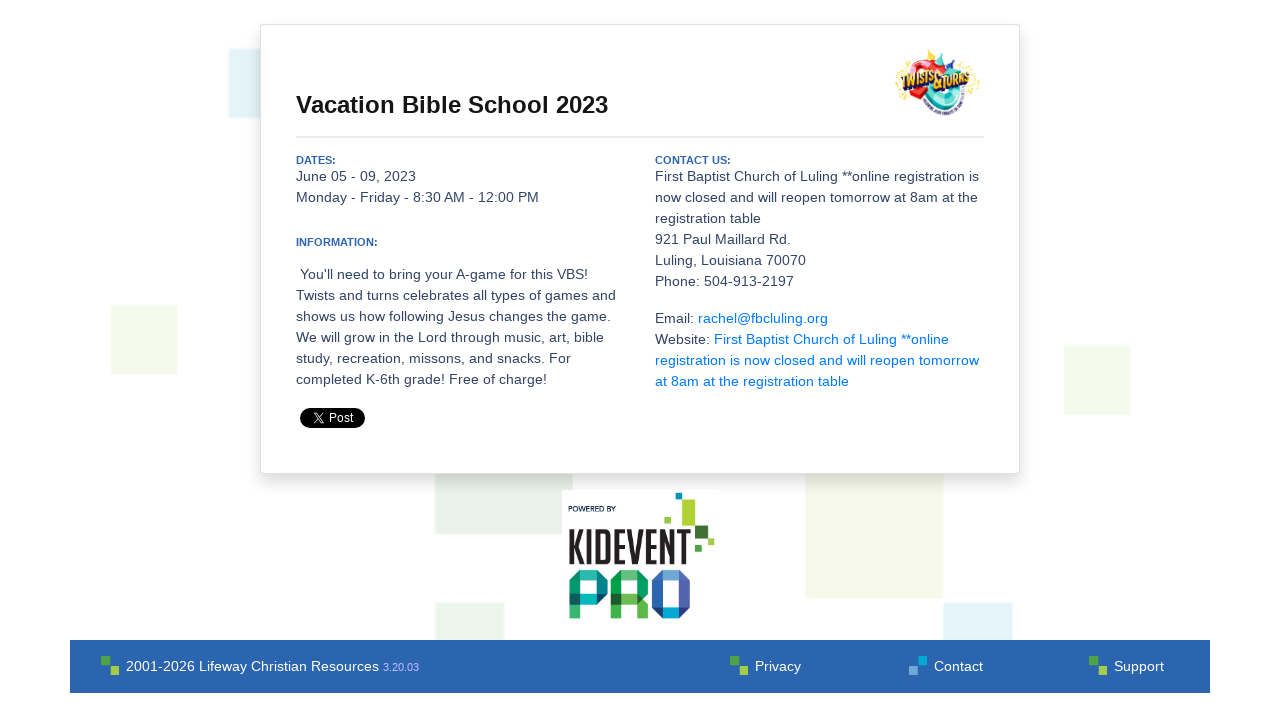

--- FILE ---
content_type: text/html; charset=utf-8
request_url: https://kideventpro.lifeway.com/myEvent/?id=66028
body_size: 6664
content:

<!doctype html>
<html lang="en">
    <head><title>
	Vacation Bible School 2023
</title><script src="//assets.adobedtm.com/f5cfb3c3158a9b085b739b8f4c3834e3aff21f0a/satelliteLib-7a4a6fdb99666069493ae56013f4b528cca511bc.js"></script>
<!-- Required meta tags -->
<meta charset="utf-8">
<meta name="viewport" content="width=device-width, initial-scale=1, shrink-to-fit=no">

<!-- Bootstrap CSS -->
<link rel="stylesheet" href="https://stackpath.bootstrapcdn.com/bootstrap/4.3.1/css/bootstrap.min.css" integrity="sha384-ggOyR0iXCbMQv3Xipma34MD+dH/1fQ784/j6cY/iJTQUOhcWr7x9JvoRxT2MZw1T" crossorigin="anonymous">
<link rel="stylesheet" href="/css/responsive/myevent.css">

<meta name="twitter:card" content="summary_large_image" />
<meta name="twitter:site" content="@lifewaykids" />
<meta name="twitter:creator" content="@lifewaykids" />

<meta property="og:locale" content="en_US" />
<meta property="og:site_name" content="@lifewaykids" />
<meta property="og:type" content="website" />

<!-- jQuery first, then Popper.js, then Bootstrap JS -->
<script src="https://code.jquery.com/jquery-3.3.1.slim.min.js" integrity="sha384-q8i/X+965DzO0rT7abK41JStQIAqVgRVzpbzo5smXKp4YfRvH+8abtTE1Pi6jizo" crossorigin="anonymous"></script>
<script src="https://cdnjs.cloudflare.com/ajax/libs/popper.js/1.14.7/umd/popper.min.js" integrity="sha384-UO2eT0CpHqdSJQ6hJty5KVphtPhzWj9WO1clHTMGa3JDZwrnQq4sF86dIHNDz0W1" crossorigin="anonymous"></script>
<script src="https://stackpath.bootstrapcdn.com/bootstrap/4.3.1/js/bootstrap.min.js" integrity="sha384-JjSmVgyd0p3pXB1rRibZUAYoIIy6OrQ6VrjIEaFf/nJGzIxFDsf4x0xIM+B07jRM" crossorigin="anonymous"></script>

<script>
    //added manually to support set focus used on registration forms
    function addEvent(to, type, fn) {
        if (document.addEventListener) {
            to.addEventListener(type, fn, false);
        } else if (document.attachEvent) {
            to.attachEvent('on' + type, fn);
        } else {
            to['on' + type] = fn;
        }
    };
    function selectAllRegisterDays(selectAllBox) {
        selectAll(selectAllBox);
    }

    function selectAllAttendanceDays(selectAllBox) {
        selectAll(selectAllBox);
    }

    function selectAll(selectAllBox) {
        if (typeof ($(selectAllBox).closest) != "undefined") {
            $(selectAllBox).closest('tr').find('input:checkbox').not(selectAllBox).prop('checked', selectAllBox.checked);
        } else {
            $(selectAllBox).up('tr').select('input:checkbox').without(selectAllBox).each(function (item) {
                item.checked = selectAllBox.checked;
            });
        }
    }
</script>
<meta property="og:title" content="Vacation Bible School 2023" /><meta property="og:description" content="Come Join Us!" /><meta property="og:url" content="https://kideventpro.lifeway.com/myEvent/default.aspx?id=66028" /><meta property="og:image" content="/public/church-images/20586/76b04936-c492-415c-821f-2a95641c68fd.jpg" /></head>
    <body>
        <form method="post" action="./?id=66028" id="ctl01">
<div class="aspNetHidden">
<input type="hidden" name="__VIEWSTATE" id="__VIEWSTATE" value="/wEPDwUJMjM1OTQ5Njc1D2QWAgIDD2QWDAIBDxYCHgVjbGFzcwUjY2FyZC1oZWFkZXIgcmVnaXN0cmF0aW9uLW5hdiBkLW5vbmUWAgIDDxYCHgRocmVmBR4vbXlFdmVudC9kZWZhdWx0LmFzcHg/[base64]/jujcd/WSZOwaWxaWn4/URda" />
</div>

<script language="JavaScript" type="text/javascript">
function SetFocus(){
     var obj = document.getElementById("volunteerForm_cntrlRegistrant_tblMain_field_2895725");
     if (obj){obj.focus();}
}
addEvent(window,'load',SetFocus);
</script>
<div class="aspNetHidden">

	<input type="hidden" name="__VIEWSTATEGENERATOR" id="__VIEWSTATEGENERATOR" value="FCD21095" />
</div>
            <div class="bg container">
                <div class="row">
                    <div class="col-12">&nbsp;</div>
                </div>
                <div class="row">
                    <div class="col-md-2"></div>
                    <div class="col-md-8 card shadow p-0">
                        <div id="registrationNav" class="card-header registration-nav d-none">
                            <div class="container p-0 m-0">
                                <div class="row p-0 m-0 align-items-center">
                                    <div class="col-md-5 p-0 m-0 justify-content-center justify-content-md-start text-center text-md-left">
                                        <div id="navTitle">Volunteer Registration</div>
                                    </div>
                                    <div class="col-md-7 p-0 m-0 text-center">
                                        <ul class="nav justify-content-md-end justify-content-center text-center">
                                            <li class="nav-item text-center"><a href="/myEvent/default.aspx?id=66028" id="registrationNavHome" class="nav-link p-0 m-0 click-back-event-main">Back to Church Info</a></li>
                                            <li class="nav-item text-center divider" style="display:none">|</li>
                                            <li class="nav-item text-center" style="display:none"><a href="#" id="registrationNavForm" class="nav-link p-0 m-0 click-back-register">Participant Registration</a></li>
                                            <li class="nav-item text-center divider divider-last">|</li>
                                            <li class="nav-item text-center"><a href="#" id="registrationNavPrint" class="nav-link p-0 m-0" target="_blank">Printable Form</a></li>
                                        </ul>
                                    </div>
                                </div>
                            </div>
                        </div>
                        <div class="card-body">
                            <div class="container">
                                <div class="row align-items-end">
                                    <div class="col-8"><span id="eventTitle" class="event-title">Vacation Bible School 2023</span></div>
                                    <div class="col-4"><img src="https://kideventpro.lifeway.com/public/church-images/20586/76b04936-c492-415c-821f-2a95641c68fd.jpg" id="eventImage" class="event-image float-right " /></div>
                                </div>
                                <hr class="break" />
                                
<div class="row event-info">
    <div class="col-sm">
        <span>DATES:</span>
        <p id="EventInfo_eventDates">June 05 - 09, 2023<br />Monday - Friday&nbsp;-&nbsp;8:30 AM&nbsp;-&nbsp;12:00 PM</p>
        <br />
        <span>INFORMATION:</span>
        <p id="EventInfo_eventInfoText"><p>&nbsp;You'll need to bring your A-game for this VBS! Twists and turns celebrates all types of games and shows us how following Jesus changes the game. We will grow in the Lord through music, art, bible study, recreation, missons, and snacks. For completed K-6th grade! Free of charge!</p></p>
    </div>
    <div class="col-sm">
        <span>CONTACT US:</span>
        <p id="EventInfo_eventContactAddress">First Baptist Church of Luling **online registration is now closed and will reopen tomorrow at 8am at the registration table<br />921 Paul Maillard Rd.<br />Luling, Louisiana 70070     <br />Phone: 504-913-2197        </p>
        <p id="EventInfo_eventContactConnections">Email: <a href="mailto:rachel@fbcluling.org" target="_blank">rachel@fbcluling.org</a><br />Website: <a href="http://fbcluling.org" target="_blank">First Baptist Church of Luling **online registration is now closed and will reopen tomorrow at 8am at the registration table</a></p>
    </div>
</div>
<div class="row align-items-baseline pb-4 event-main">
    <div class="col">
        <div class="container d-block pl-0 ml-0 align-items-end event-social">
            <div class="fb-share-button" data-href="" data-layout="button"></div>
            <a href="https://twitter.com/share?ref_src=twsrc%5Etfw" class="twitter-share-button" data-show-count="false">Tweet</a><script async src="https://platform.twitter.com/widgets.js" charset="utf-8"></script>
        </div>
    </div>
</div>
<div class="row event-main">
    <div class="col-sm">
        
        
    </div>
    <div class="col-sm">
        
        
    </div>
</div>
<script>
    window.twttr = (function (d, s, id) {
        var js, fjs = d.getElementsByTagName(s)[0],
            t = window.twttr || {};
        if (d.getElementById(id)) return t;
        js = d.createElement(s);
        js.id = id;
        js.src = "https://platform.twitter.com/widgets.js";
        fjs.parentNode.insertBefore(js, fjs);

        t._e = [];
        t.ready = function (f) {
            t._e.push(f);
        };

        return t;
    }(document, "script", "twitter-wjs"));

    (function (d, s, id) {
        var js, fjs = d.getElementsByTagName(s)[0];
        if (d.getElementById(id)) return;
        js = d.createElement(s); js.id = id;
        js.src = "https://connect.facebook.net/en_US/sdk.js#xfbml=1&version=v3.0";
        fjs.parentNode.insertBefore(js, fjs);
    }(document, 'script', 'facebook-jssdk'));
</script>
                                
                                
                            </div>
                        </div>
                    </div>
                    <div class="col-md-2"></div>
                </div>
                <div class="row">
                    <div class="col powered-by text-center">
                        <img class="pb-3 pt-3" src="/images/responsive/myevent/kideventpro-logo-powered-by2.png" />
                    </div>
                </div>
                <script type="text/javascript">_satellite.pageBottom();</script>
<!--Open Footer-->
<div class="row p-3 kep-footer">
    <div class="col">
        <div class="container">
            <div class="row">
                <div class="col-md-7 copyright">2001-2026 Lifeway Christian Resources<span class="small ml-1">3.20.03</span></div>
                <div class="col-md-1 privacy"><a href="https://www.lifeway.com/en/about/privacy-policy/">Privacy</a></div>
                <div class="col-md-1 offset-md-1 contact"><a href="LearningCenter.aspx">Contact</a></div>
                <div class="col-md-1 offset-md-1 support"><a href="OnlineSupport.aspx">Support</a></div>
            </div>
        </div>
    </div>
</div>
<!-- close footer -->

            </div>
            <div class="modal fade iagree" id="iagree" tabindex="-1" role="dialog" aria-labelledby="Online Registration Agreement" aria-hidden="true" data-backdrop="static" data-keyboard="false">
                <div class="modal-dialog modal-lg modal-dialog-scrollable modal-dialog-centered" role="document">
                    <div class="modal-content">
                        <div class="modal-header">
                            <button type="button" class="close" data-dismiss="modal" aria-label="Close">
                                <span aria-hidden="true">&times;</span>
                            </button>
                        </div>
                        <div class="modal-body">
                            <p class="header">
                                Online Registration Agreement
                            </p>
                            <p>
                                PLEASE READ THIS AGREEMENT CAREFULLY AS USE OF THE SERVICE CONSTITUTES ACCEPTANCE OF THESE TERMS AND CONDITIONS. IF YOU DO NOT AGREE, DO NOT REGISTER.
                            </p>
                            <p>
                                Online registration for this event may only be completed by an adult eighteen years old or older.  The registration of a child under thirteen years old must be completed by that child's parent or legal guardian.
                            </p>
                            <p>
                                This registration system is provided by Lifeway Christian Resources. Lifeway does not share or aggregate for any purposes the information you enter about Volunteers or Participants with anyone except the administrators of this church's KidEvent Pro account. Email addresses supplied by parents via KidEvent Pro are not used for LifeWay marketing information and not added to any LifeWay emailing lists.
                            </p>
                            <hr />
                            <div class="agree container">
                                <div class="row">
                                    <div class="col-md-4 col-lg-2 text-center">
                                        <button type="button" class="btn agree" onclick="saveIAgree();">
                                            I Agree
                                        </button>
                                    </div>
                                    <div class="col-md-8 col-lg-10 agree-text">
                                        I am over 18 and agree to the terms of service listed above.
                                    </div>
                                </div>
                            </div>
                            <hr />
                            <p class="warning">
                                * You must review and accept the following terms of service above before registering for this event.
                            </p>
                        </div>
                    </div>
                </div>
            </div>
            
        </form>
    </body>
    <script>
        $(document).ready(function () {
        });
        function saveIAgree() {
            window.location.href = "/myEvent/tos/iagree/";
        }
        function getUrlVars() {
            var vars = [], hash;
            var hashes = window.location.href.slice(window.location.href.indexOf('?') + 1).split('&');
            for (var i = 0; i < hashes.length; i++) {
                hash = hashes[i].split('=');
                vars.push(hash[0]);
                vars[hash[0]] = hash[1];
            }
            return vars;
        }
    </script>
</html>

--- FILE ---
content_type: application/x-javascript;charset=utf-8
request_url: https://christians.lifeway.com/b/ss/lifeway2011prod/10/JS-2.9.0-D7QN/s72728201319468?AQB=1&ndh=1&pf=1&callback=s_c_il[1].doPostbacks&et=1&t=25%2F0%2F2026%2010%3A14%3A18%200%200&d.&nsid=0&jsonv=1&.d&sdid=2B9ECD0F75D0B521-609991E9E9C2D44F&D=D%3D&mid=31449264882169697338989954323541585673&ce=UTF-8&pageName=myevent&g=https%3A%2F%2Fkideventpro.lifeway.com%2FmyEvent%2F%3Fid%3D66028&c.&mcid.&pageDomain=kideventpro.lifeway.com&version=3.3.0&aamVersion=7.0&atVersion=1.6.2&icsmcvid=client%20side%20mid&mcidcto=successful%20response&aamidcto=successful%20response&mcorgid=D%3Dmcorgid&.mcid&.c&cc=USD&server=kideventpro.lifeway.com&events=event4&h1=myevent&c4=D%3Dv42&c8=D%3Dv8&v8=myevent&v9=kideventpro.lifeway.com&v22=new&c32=16&c48=D%3DUser-Agent&c49=D%3Dg&v49=D%3Dg&c71=DTM%3A%20LifeWay%20Microsites&v78=31449264882169697338989954323541585673&s=1280x720&c=24&j=1.6&v=N&k=Y&bw=1280&bh=720&mcorgid=5AD6123F5245ACC50A490D45%40AdobeOrg&AQE=1
body_size: 3319
content:
if(s_c_il[1].doPostbacks)s_c_il[1].doPostbacks({"stuff":[],"uuid":"24343749567513539608552086146120168804","dcs_region":7,"tid":"Jn9BU/ITSIw=","ibs":[{"id":"411","ttl":10080,"tag":"img","fireURLSync":1,"syncOnPage":1,"url":["//cm.everesttech.net/cm/dd?d_uuid=24343749567513539608552086146120168804"]},{"id":"1083","ttl":10080,"tag":"img","fireURLSync":1,"syncOnPage":0,"url":["//pixel.everesttech.net/1/gr?url=https%3A%2F%2Fpixel.everesttech.net%2F1x1%3F"]},{"id":"1085","ttl":10080,"tag":"img","fireURLSync":1,"syncOnPage":0,"url":["//pixel.everesttech.net/1/gr?url=https%3A%2F%2Fus-u.openx.net%2Fw%2F1.0%2Fsd%3Fid%3D537072980%26val%3D__EFGSURFER__.__EFGCK__"]},{"id":"1086","ttl":10080,"tag":"img","fireURLSync":1,"syncOnPage":0,"url":["//pixel.everesttech.net/1/gr?url=https%3A%2F%2Fib.adnxs.com%2Fpxj%3Faction%3Dsetuid(%27__EFGSURFER__.__EFGCK__%27)%26bidder%3D51%26seg%3D2634060der%3D51%26seg%3D2634060"]},{"id":"1087","ttl":10080,"tag":"img","fireURLSync":1,"syncOnPage":0,"url":["//pixel.everesttech.net/1/gr?url=https%3A%2F%2Fpixel.rubiconproject.com%2Ftap.php%3Fexpires%3D30%26nid%3D2181%26put%3D__EFGSURFER__.__EFGCK__%26v%3D11782"]},{"id":"1088","ttl":10080,"tag":"img","fireURLSync":1,"syncOnPage":0,"url":["//pixel.everesttech.net/1/gr?url=https%3A%2F%2Fimage2.pubmatic.com%2FAdServer%2FPug%3Fvcode%3Dbz0yJnR5cGU9MSZjb2RlPTI2NjgmdGw9NDMyMDA%3D%26piggybackCookie%3D__EFGSURFER__.__EFGCK__"]},{"id":"19913","ttl":10080,"tag":"img","fireURLSync":1,"syncOnPage":0,"url":["//pixel.everesttech.net/1/gr?url=https%3A%2F%2Fdsum-sec.casalemedia.com%2Frum%3Fcm_dsp_id%3D71%26external_user_id%3D__EFGSURFER__.__EFGCK__"]},{"id":"144230","ttl":10080,"tag":"img","fireURLSync":0,"syncOnPage":0,"url":["//sync-tm.everesttech.net/upi/pid/5w3jqr4k?redir=https%3A%2F%2Fcm.g.doubleclick.net%2Fpixel%3Fgoogle_nid%3Dg8f47s39e399f3fe%26google_push%26google_sc%26google_hm%3D%24%7BTM_USER_ID_BASE64ENC_URLENC%7D"]},{"id":"144231","ttl":10080,"tag":"img","fireURLSync":0,"syncOnPage":0,"url":["//sync-tm.everesttech.net/upi/pid/btu4jd3a?redir=https%3A%2F%2Fpixel.rubiconproject.com%2Ftap.php%3Fv%3D7941%26nid%3D2243%26put%3D%24%7BUSER_ID%7D%26expires%3D90"]},{"id":"144232","ttl":10080,"tag":"img","fireURLSync":0,"syncOnPage":0,"url":["//sync-tm.everesttech.net/upi/pid/ZMAwryCI?redir=https%3A%2F%2Fdsum-sec.casalemedia.com%2Frum%3Fcm_dsp_id%3D88%26external_user_id%3D%24%7BTM_USER_ID%7D"]},{"id":"144233","ttl":10080,"tag":"img","fireURLSync":0,"syncOnPage":0,"url":["//sync-tm.everesttech.net/upi/pid/UH6TUt9n?redir=https%3A%2F%2Fib.adnxs.com%2Fsetuid%3Fentity%3D158%26code%3D%24%7BTM_USER_ID%7D"]},{"id":"144234","ttl":10080,"tag":"img","fireURLSync":0,"syncOnPage":0,"url":["//sync-tm.everesttech.net/upi/pid/ny75r2x0?redir=https%3A%2F%2Fus-u.openx.net%2Fw%2F1.0%2Fsd%3Fid%3D537148856%26val%3D%24%7BTM_USER_ID%7D"]},{"id":"144235","ttl":10080,"tag":"img","fireURLSync":0,"syncOnPage":0,"url":["//sync-tm.everesttech.net/upi/pid/b9pj45k4?redir=https%3A%2F%2Fimage2.pubmatic.com%2FAdServer%2FPug%3Fvcode%3Dbz0yJnR5cGU9MSZqcz0xJmNvZGU9MjE5MSZ0bD0yNTkyMDA%3D%26piggybackCookie%3D%24%7BUSER_ID%7D"]},{"id":"144236","ttl":10080,"tag":"img","fireURLSync":0,"syncOnPage":0,"url":["//sync-tm.everesttech.net/upi/pid/h0r58thg?redir=https%3A%2F%2Fsync.search.spotxchange.com%2Fpartner%3Fadv_id%3D6409%26uid%3D%24%7BUSER_ID%7D%26img%3D1"]},{"id":"144237","ttl":10080,"tag":"img","fireURLSync":0,"syncOnPage":0,"url":["//sync-tm.everesttech.net/upi/pid/r7ifn0SL?redir=https%3A%2F%2Fwww.facebook.com%2Ffr%2Fb.php%3Fp%3D1531105787105294%26e%3D%24%7BTM_USER_ID%7D%26t%3D2592000%26o%3D0"]}],"dpcalls":[]});


--- FILE ---
content_type: application/x-javascript; charset=utf-8
request_url: https://connect.facebook.net/signals/config/932649873514196?v=2.9.252&r=stable&domain=kideventpro.lifeway.com&hme=a2b1dd5145ee207019b7695e2ee204e1fa99fb97d553ed7ee626f2311efba0c0&ex_m=95%2C157%2C135%2C20%2C67%2C68%2C128%2C63%2C42%2C129%2C72%2C62%2C10%2C142%2C81%2C15%2C94%2C123%2C116%2C70%2C73%2C122%2C139%2C103%2C144%2C7%2C3%2C4%2C6%2C5%2C2%2C82%2C92%2C145%2C225%2C169%2C56%2C227%2C228%2C49%2C184%2C27%2C69%2C233%2C232%2C172%2C29%2C55%2C9%2C58%2C88%2C89%2C90%2C96%2C119%2C28%2C26%2C121%2C118%2C117%2C136%2C71%2C138%2C137%2C44%2C54%2C112%2C14%2C141%2C39%2C214%2C216%2C179%2C23%2C24%2C25%2C17%2C18%2C38%2C34%2C36%2C35%2C77%2C83%2C87%2C101%2C127%2C130%2C40%2C102%2C21%2C19%2C108%2C64%2C32%2C132%2C131%2C133%2C124%2C22%2C31%2C53%2C100%2C140%2C65%2C16%2C134%2C105%2C76%2C61%2C30%2C194%2C164%2C284%2C212%2C155%2C197%2C190%2C165%2C98%2C120%2C75%2C110%2C48%2C41%2C43%2C104%2C109%2C115%2C52%2C59%2C114%2C47%2C50%2C46%2C91%2C143%2C0%2C113%2C13%2C111%2C11%2C1%2C51%2C84%2C57%2C60%2C107%2C80%2C79%2C146%2C147%2C85%2C86%2C8%2C93%2C45%2C125%2C78%2C74%2C66%2C106%2C97%2C37%2C126%2C33%2C99%2C12%2C148
body_size: 51788
content:
/**
* Copyright (c) 2017-present, Facebook, Inc. All rights reserved.
*
* You are hereby granted a non-exclusive, worldwide, royalty-free license to use,
* copy, modify, and distribute this software in source code or binary form for use
* in connection with the web services and APIs provided by Facebook.
*
* As with any software that integrates with the Facebook platform, your use of
* this software is subject to the Facebook Platform Policy
* [http://developers.facebook.com/policy/]. This copyright notice shall be
* included in all copies or substantial portions of the software.
*
* THE SOFTWARE IS PROVIDED "AS IS", WITHOUT WARRANTY OF ANY KIND, EXPRESS OR
* IMPLIED, INCLUDING BUT NOT LIMITED TO THE WARRANTIES OF MERCHANTABILITY, FITNESS
* FOR A PARTICULAR PURPOSE AND NONINFRINGEMENT. IN NO EVENT SHALL THE AUTHORS OR
* COPYRIGHT HOLDERS BE LIABLE FOR ANY CLAIM, DAMAGES OR OTHER LIABILITY, WHETHER
* IN AN ACTION OF CONTRACT, TORT OR OTHERWISE, ARISING FROM, OUT OF OR IN
* CONNECTION WITH THE SOFTWARE OR THE USE OR OTHER DEALINGS IN THE SOFTWARE.
*/
(function(e,t,n,r){var o={exports:{}},a=o.exports;(function(){var a=e.fbq;a.execStart=e.performance&&e.performance.now&&e.performance.now(),(function(){var t=e.postMessage||function(){};return a?!0:(t({action:"FB_LOG",logType:"Facebook Pixel Error",logMessage:"Pixel code is not installed correctly on this page"},"*"),"error"in console,!1)})()&&(a.__fbeventsModules||(a.__fbeventsModules={},a.__fbeventsResolvedModules={},a.getFbeventsModules=function(e){return a.__fbeventsResolvedModules[e]||(a.__fbeventsResolvedModules[e]=a.__fbeventsModules[e]()),a.__fbeventsResolvedModules[e]},a.fbIsModuleLoaded=function(e){return!!a.__fbeventsModules[e]},a.ensureModuleRegistered=function(e,t){a.fbIsModuleLoaded(e)||(a.__fbeventsModules[e]=t)})
,a.ensureModuleRegistered("fbevents.plugins.iwlbootstrapper",function(){
return o.exports}))})()})(window,document,location,history);
(function(e,t,n,r){var o={exports:{}},a=o.exports;(function(){var a=e.fbq;a.execStart=e.performance&&e.performance.now&&e.performance.now(),(function(){var t=e.postMessage||function(){};return a?!0:(t({action:"FB_LOG",logType:"Facebook Pixel Error",logMessage:"Pixel code is not installed correctly on this page"},"*"),"error"in console,!1)})()&&(a.__fbeventsModules||(a.__fbeventsModules={},a.__fbeventsResolvedModules={},a.getFbeventsModules=function(e){return a.__fbeventsResolvedModules[e]||(a.__fbeventsResolvedModules[e]=a.__fbeventsModules[e]()),a.__fbeventsResolvedModules[e]},a.fbIsModuleLoaded=function(e){return!!a.__fbeventsModules[e]},a.ensureModuleRegistered=function(e,t){a.fbIsModuleLoaded(e)||(a.__fbeventsModules[e]=t)})
,a.ensureModuleRegistered("SignalsFBEvents.plugins.iwlparameters",function(){
return(function(e,t,n,r){var o={exports:{}},i=o.exports;return(function(){"use strict";var e=a.getFbeventsModules("SignalsFBEventsEvents"),t=e.getIWLParameters,n=e.setIWLExtractors,r=a.getFbeventsModules("SignalsFBEventsPlugin"),i=a.getFbeventsModules("SignalsFBEventsShared"),l=a.getFbeventsModules("SignalsFBEventsUtils"),s=l.map;function u(e){var t=e.extractorsByPixels,n=e.fbqInstance,r=e.pixel,o=e.target,a=n.getOptedInPixels("IWLParameters"),l=t[r.id];return!l||a.indexOf(r)<0?null:i.getJsonLDForExtractors(o,l)}o.exports=new r(function(e,r){var o={};n.listen(function(e){var t=e.extractors,n=e.pixelID;o[n]=s(t,function(e){return i.getParameterExtractorFromGraphPayload(e)})}),t.listen(function(e){var t=e.target,n=e.pixel;return u({extractorsByPixels:o,fbqInstance:r,pixel:n,target:t})})})})(),o.exports})(e,t,n,r)}),o.exports=a.getFbeventsModules("SignalsFBEvents.plugins.iwlparameters"),a.registerPlugin&&a.registerPlugin("fbevents.plugins.iwlparameters",o.exports)
,a.ensureModuleRegistered("fbevents.plugins.iwlparameters",function(){
return o.exports}))})()})(window,document,location,history);
(function(e,t,n,r){var o={exports:{}},a=o.exports;(function(){var a=e.fbq;if(a.execStart=e.performance&&e.performance.now&&e.performance.now(),!(function(){var t=e.postMessage||function(){};return a?!0:(t({action:"FB_LOG",logType:"Facebook Pixel Error",logMessage:"Pixel code is not installed correctly on this page"},"*"),"error"in console,!1)})())return;function i(e,t){for(var n=0;n<t.length;n++){var r=t[n];r.enumerable=r.enumerable||!1,r.configurable=!0,"value"in r&&(r.writable=!0),Object.defineProperty(e,h(r.key),r)}}function l(e,t,n){return t&&i(e.prototype,t),n&&i(e,n),Object.defineProperty(e,"prototype",{writable:!1}),e}function s(e,t){if(!(e instanceof t))throw new TypeError("Cannot call a class as a function")}function u(e,t,n){return t=p(t),c(e,m()?Reflect.construct(t,n||[],p(e).constructor):t.apply(e,n))}function c(e,t){if(t&&(b(t)=="object"||typeof t=="function"))return t;if(t!==void 0)throw new TypeError("Derived constructors may only return object or undefined");return d(e)}function d(e){if(e===void 0)throw new ReferenceError("this hasn't been initialised - super() hasn't been called");return e}function m(){try{var e=!Boolean.prototype.valueOf.call(Reflect.construct(Boolean,[],function(){}))}catch(e){}return(m=function(){return!!e})()}function p(e){return p=Object.setPrototypeOf?Object.getPrototypeOf.bind():function(e){return e.__proto__||Object.getPrototypeOf(e)},p(e)}function _(e,t){if(typeof t!="function"&&t!==null)throw new TypeError("Super expression must either be null or a function");e.prototype=Object.create(t&&t.prototype,{constructor:{value:e,writable:!0,configurable:!0}}),Object.defineProperty(e,"prototype",{writable:!1}),t&&f(e,t)}function f(e,t){return f=Object.setPrototypeOf?Object.setPrototypeOf.bind():function(e,t){return e.__proto__=t,e},f(e,t)}function g(e,t,n){return(t=h(t))in e?Object.defineProperty(e,t,{value:n,enumerable:!0,configurable:!0,writable:!0}):e[t]=n,e}function h(e){var t=y(e,"string");return b(t)=="symbol"?t:t+""}function y(e,t){if(b(e)!="object"||!e)return e;var n=e[typeof Symbol=="function"?Symbol.toPrimitive:"@@toPrimitive"];if(n!==void 0){var r=n.call(e,t||"default");if(b(r)!="object")return r;throw new TypeError("@@toPrimitive must return a primitive value.")}return(t==="string"?String:Number)(e)}function C(e,t){var n=typeof Symbol!="undefined"&&e[typeof Symbol=="function"?Symbol.iterator:"@@iterator"]||e["@@iterator"];if(!n){if(Array.isArray(e)||(n=R(e))||t&&e&&typeof e.length=="number"){n&&(e=n);var r=0,o=function(){};return{s:o,n:function(){return r>=e.length?{done:!0}:{done:!1,value:e[r++]}},e:function(t){throw t},f:o}}throw new TypeError("Invalid attempt to iterate non-iterable instance.\nIn order to be iterable, non-array objects must have a [Symbol.iterator]() method.")}var a,i=!0,l=!1;return{s:function(){n=n.call(e)},n:function(){var e=n.next();return i=e.done,e},e:function(t){l=!0,a=t},f:function(){try{i||n.return==null||n.return()}finally{if(l)throw a}}}}function b(e){"@babel/helpers - typeof";return b=typeof Symbol=="function"&&typeof(typeof Symbol=="function"?Symbol.iterator:"@@iterator")=="symbol"?function(e){return typeof e}:function(e){return e&&typeof Symbol=="function"&&e.constructor===Symbol&&e!==(typeof Symbol=="function"?Symbol.prototype:"@@prototype")?"symbol":typeof e},b(e)}function v(e){return E(e)||L(e)||R(e)||S()}function S(){throw new TypeError("Invalid attempt to spread non-iterable instance.\nIn order to be iterable, non-array objects must have a [Symbol.iterator]() method.")}function R(e,t){if(e){if(typeof e=="string")return k(e,t);var n={}.toString.call(e).slice(8,-1);return n==="Object"&&e.constructor&&(n=e.constructor.name),n==="Map"||n==="Set"?Array.from(e):n==="Arguments"||/^(?:Ui|I)nt(?:8|16|32)(?:Clamped)?Array$/.test(n)?k(e,t):void 0}}function L(e){if(typeof Symbol!="undefined"&&e[typeof Symbol=="function"?Symbol.iterator:"@@iterator"]!=null||e["@@iterator"]!=null)return Array.from(e)}function E(e){if(Array.isArray(e))return k(e)}function k(e,t){(t==null||t>e.length)&&(t=e.length);for(var n=0,r=Array(t);n<t;n++)r[n]=e[n];return r}a.__fbeventsModules||(a.__fbeventsModules={},a.__fbeventsResolvedModules={},a.getFbeventsModules=function(e){return a.__fbeventsResolvedModules[e]||(a.__fbeventsResolvedModules[e]=a.__fbeventsModules[e]()),a.__fbeventsResolvedModules[e]},a.fbIsModuleLoaded=function(e){return!!a.__fbeventsModules[e]},a.ensureModuleRegistered=function(e,t){a.fbIsModuleLoaded(e)||(a.__fbeventsModules[e]=t)})
,a.ensureModuleRegistered("SignalsFBEventsFbcCombiner",function(){
return(function(e,t,n,r){var o={exports:{}},i=o.exports;return(function(){"use strict";var e=a.getFbeventsModules("SignalsFBEventsURLUtil"),t=e.getURLParameterWithValidationCheck,n=a.getFbeventsModules("SignalsFBEventsLocalStorageUtils"),r=n.setLocalStorageItem,i=n.isLocalStorageSupported,l="clickID",s="fbclid",u="aemSource",c="aem",d="_aem_",m="url",p="ebp";function _(e,t){var n=new Map(e.map(function(e){return[e.paramConfig.query,e]}));return t.forEach(function(e){n.has(e.paramConfig.query)||n.set(e.paramConfig.query,e)}),Array.from(n.values())}function f(e,t){if(!(e==null||t==null)){var n=t===s&&e===m?"f":"o";try{i()&&r(u,n)}catch(e){}}}function g(e,t){var n="";return e.forEach(function(e){var r=e.paramValue;if(r!=null&&r!==""){var o=e.paramConfig.prefix!==""?"_".concat(e.paramConfig.prefix,"_").concat(r):"_".concat(r),a=Array.from(n.matchAll(/_([a-zA-Z_]+)_/g)).map(function(e){return e[1]}),i=a.includes(c),l=a.filter(function(t){return t!==e.paramConfig.prefix}).map(function(e){return"_".concat(e,"_")}).join("|"),s=l?new RegExp("_".concat(e.paramConfig.prefix,"_.*?(?=").concat(l,"|$)")):new RegExp("_".concat(e.paramConfig.prefix,"_.*?$"));n.match(s)?n=n.replace(s,o):n===""?n=e.paramConfig.prefix!==""?"".concat(e.paramConfig.prefix,"_").concat(r):r:n+=o;var u=Array.from(n.matchAll(/_([a-zA-Z_]+)_/g)).map(function(e){return e[1]}),d=u.includes(c);t==!0&&(e.paramConfig.prefix===c||!i&&d)&&f(e.paramSource,e.paramConfig.query)}}),n===""?null:n}function h(e,t,n){e.forEach(function(e){e.paramSource=m}),t.forEach(function(e){e.paramSource=p});var r=_(e,t),o="",a=!1,i=v(r).sort(function(e,t){return e.paramConfig.query===s?-1:t.paramConfig.query===s?1:e.paramConfig.query.localeCompare(t.paramConfig.query)}),l=g(i,n);return l}function y(e,n,r){var o=n.params;if(o==null||o.length===0)return null;var a=new Map;if(o.forEach(function(n){var r=t(e,n.query);r!=null&&r!==""&&a.set(n.query,r)}),a.size===0)return null;var i=v(o).filter(function(e){return a.has(e.query)}).filter(function(e){return e.query===s||e.prefix!==""}).map(function(e){return{paramConfig:e,paramValue:a.get(e.query)||"",paramSource:m}}).sort(function(e,t){return e.paramConfig.query===s?-1:t.paramConfig.query===s?1:e.paramConfig.query.localeCompare(t.paramConfig.query)}),l=g(i,r);return l}o.exports={combineFbcParamsFromUrlAndEBP:h,combineFbcParamsFromUrl:y,getUniqueFbcParamConfigAndValue:_,constructFbcFromSortedParamValues:g,saveAemSourceToLocalStorage:f,AEM_SOURCE_LOCAL_STORAGE_KEY:u,AEM_PREFIX_WITH_SEPARATOR:d,EBP_SOURCE:p,LEADING_QUERY:s}})(),o.exports})(e,t,n,r)})
,a.ensureModuleRegistered("signalsFBEventsGetIsSafariOrMobileSafari",function(){
return(function(e,t,n,r){var o={exports:{}},a=o.exports;return(function(){"use strict";function t(){var t=e.navigator;return t.userAgent.indexOf("Safari")!==-1&&t.userAgent.indexOf("Chrome")===-1}function n(){return/Android|webOS|iPhone|iPad|iPod|BlackBerry|IEMobile|Opera Mini/i.test(e.navigator.userAgent)}function r(){var t=e.navigator.userAgent.match(/OS (\d+)_(\d+)_?(\d+)?/);if(t==null||t.length<2)return!1;var n=[parseInt(t[1],10),parseInt(t[2],10),parseInt(t[3]||0,10)];return!(n[0]<14||n[0]===14&&n[1]<5)}function a(){return t()&&n()&&r()}o.exports={getIsMobileSafari:a,getIsSafari:t}})(),o.exports})(e,t,n,r)})
,a.ensureModuleRegistered("signalsFBEventsIsHostFacebook",function(){
return(function(e,t,n,r){var o={exports:{}},a=o.exports;return(function(){"use strict";o.exports=function(t){if(typeof t!="string")return!1;var e=t.match(/^(.*\.)*(facebook\.com|internalfb\.com|workplace\.com|instagram\.com|oculus\.com|novi\.com)\.?$/i);return e!==null}})(),o.exports})(e,t,n,r)})
,a.ensureModuleRegistered("SignalsFBEventsLocalStorageTypedef",function(){
return(function(e,t,n,r){var o={exports:{}},i=o.exports;return(function(){"use strict";var e=a.getFbeventsModules("SignalsFBEventsTyped"),t=e.Typed,n=t.objectWithFields({setItem:t.func(),getItem:t.func()});o.exports=n})(),o.exports})(e,t,n,r)})
,a.ensureModuleRegistered("SignalsFBEventsLocalStorageUtils",function(){
return(function(e,t,n,r){var o={exports:{}},i=o.exports;return(function(){"use strict";var t=a.getFbeventsModules("SignalsFBEventsLocalStorageTypedef"),n=a.getFbeventsModules("SignalsFBEventsTyped"),r=n.coerce;function i(t,n){e.localStorage.setItem(t,n)}function l(t){return e.localStorage.getItem(t)}function s(t){e.localStorage.removeItem(t)}function u(){var n=null;try{n=r(e.localStorage,t)}catch(e){return!1}return n!=null}function c(e){var t=e.trim().toLowerCase();if(t.length===0)return!1;var n=["true","false","null","undefined","0","1"];return!n.includes(t)}function d(e){if(e==null)return null;var t=String(e);if(t.length===0||!c(t))return null;try{var n=JSON.parse(t);if(Array.isArray(n)&&n.length>0){var r=n.filter(function(e){return typeof e=="string"&&c(e)}).join(",");return r.length>0?r:null}else if(b(n)==="object"&&n!==null){var o=Object.values(n).filter(function(e){return typeof e=="string"&&c(e)}).join(",");return o.length>0?o:null}}catch(e){return t}return t}function m(e){for(var t=[/event/i,/click/i,/sent/i,/tracking/i,/analytics/i,/log/i,/flag/i,/toggle/i,/enabled/i,/disabled/i],n=0,r=t;n<r.length;n++){var o=r[n];if(o.test(e))return!0}return!1}function p(){if(!u())return null;try{for(var t=[/(last|recent).*search/i,/search.*(history|keyword)/i,/^search$/i],n=e.localStorage,r=[],o=0;o<n.length;o++){var a=n.key(o);if(a!=null&&!m(a)){var i=C(t),s;try{for(i.s();!(s=i.n()).done;){var c=s.value;if(c.test(a)){r.push(a);break}}}catch(e){i.e(e)}finally{i.f()}}}for(var p=0,_=r;p<_.length;p++){var f=_[p],g=l(f),h=d(g);if(h!=null)return h}}catch(e){return null}}o.exports={setLocalStorageItem:i,getLocalStorageItem:l,removeLocalStorageItem:s,isLocalStorageSupported:u,getSearchHistoryKeywords:p}})(),o.exports})(e,t,n,r)})
,a.ensureModuleRegistered("signalsFBEventsShouldNotDropCookie",function(){
return(function(e,t,n,r){var o={exports:{}},i=o.exports;return(function(){"use strict";var t=a.getFbeventsModules("signalsFBEventsIsHostFacebook"),n="FirstPartyCookies";o.exports=function(o,a){return e.location.protocol.substring(0,4)!=="http"||t(e.location.hostname)||a.disableFirstPartyCookies||a.getOptedInPixels(n).indexOf(o)===-1}})(),o.exports})(e,t,n,r)})
,a.ensureModuleRegistered("SignalsFBEventsURLUtil",function(){
return(function(e,t,n,r){var o={exports:{}},i=o.exports;return(function(){"use strict";var n=a.getFbeventsModules("SignalsFBEventsGuardrail"),r=a.getFbeventsModules("SignalsFBEventsLogging"),i=r.logWarning,l=["javascript"];function s(e,t){var r=new RegExp("[?#&]"+t.replace(/[\[\]]/g,"\\$&")+"(=([^&#]*)|&|#|$)"),o=r.exec(e);if(!o)return null;if(!o[2])return"";var a=n.eval("fix_fbevent_uri_error");if(a)try{return decodeURIComponent(o[2].replace(/\+/g," "))}catch(e){return i(e,"pixel","URLUtil"),o[2].replace(/\+/g," ")}else return decodeURIComponent(o[2].replace(/\+/g," "))}function u(e,t){var n=s(e,t);if(n!=null){var r=!0,o=n.toLowerCase();return l.forEach(function(e){o.includes(e)&&(r=!1)}),r?n:null}}function c(n){var r=null;return r=s(e.location.href,n),r!=null||(r=s(t.referrer,n)),r}o.exports={getURLParameter:s,getURLParameterWithValidationCheck:u,maybeGetParamFromUrlForEbp:c}})(),o.exports})(e,t,n,r)})
,a.ensureModuleRegistered("SignalsFBEvents.plugins.cookie",function(){
return(function(e,t,n,r){var o={exports:{}},i=o.exports;return(function(){"use strict";var n=a.getFbeventsModules("SignalsFBEventsFBQ"),r=a.getFbeventsModules("SignalsFBEventsEvents"),i=r.configLoaded,c=a.getFbeventsModules("SignalsFBEventsEvents"),d=c.getCustomParameters,m=c.getClickIDFromBrowserProperties,p=c.setEventId,f=a.getFbeventsModules("SignalsFBEventsPixelCookie"),h=a.getFbeventsModules("SignalsFBEventsPlugin"),y=a.getFbeventsModules("SignalsFBEventsURLUtil"),C=y.getURLParameterWithValidationCheck,b=a.getFbeventsModules("SignalsFBEventsFbcCombiner"),S=b.combineFbcParamsFromUrl,R=b.AEM_SOURCE_LOCAL_STORAGE_KEY,L=b.saveAemSourceToLocalStorage,E=b.AEM_PREFIX_WITH_SEPARATOR,k=b.EBP_SOURCE,I=b.LEADING_QUERY,T=a.getFbeventsModules("signalsFBEventsShouldNotDropCookie"),D=a.getFbeventsModules("SignalsPixelCookieUtils"),x=D.readPackedCookie,$=D.writeNewCookie,P=D.writeExistingCookie,N=D.CLICK_ID_PARAMETER,M=D.CLICKTHROUGH_COOKIE_NAME,w=D.CLICKTHROUGH_COOKIE_PARAM,A=D.DOMAIN_SCOPED_BROWSER_ID_COOKIE_NAME,F=D.DOMAIN_SCOPED_BROWSER_ID_COOKIE_PARAM,O=D.DEFAULT_FBC_PARAM_CONFIG,B=D.DEFAULT_ENABLE_FBC_PARAM_SPLIT,W=D.MULTI_CLICKTHROUGH_COOKIE_PARAM,q=D.NINETY_DAYS_IN_MS,U=D.AEM_SOURCE_PAYLOAD_KEY,V=a.getFbeventsModules("SignalsFBEventsLocalStorageUtils"),H=V.getLocalStorageItem,G=V.setLocalStorageItem,z=V.isLocalStorageSupported,j=a.getFbeventsModules("signalsFBEventsGetIsSafariOrMobileSafari"),K=j.getIsSafari,Q=a.getFbeventsModules("SignalsFBEventsLogging"),X=Q.logWarning,Y=a.getFbeventsModules("SignalsFBEventsQEV2"),J=a.getFbeventsModules("signalsFBEventsFeatureGate"),Z=a.getFbeventsModules("SignalsFBEventsExperimentNames"),ee=Z.IN_MEMORY_COOKIE_JAR,te="_fbleid",ne="fbleid",re=a.getFbeventsModules("SignalsParamList"),oe=10080*60*1e3,ae=999999999,ie="multiFbc",le=",",se=["javascript"];function ue(){var e=Math.floor(Math.random()*ae),t=Math.floor(Math.random()*ae);return e.toString()+t.toString()}function ce(){var n=arguments.length>0&&arguments[0]!==void 0?arguments[0]:e.location.href,r=arguments.length>1&&arguments[1]!==void 0?arguments[1]:null,o=C(n,N);if((o==null||o.trim()=="")&&(o=C(t.referrer,N)),(o==null||o.trim()=="")&&(o=r),o!=null&&o.length>500)return null;var a=x(M);return o!=null&&o.trim()!=""?a?(a.maybeUpdatePayload(o),P(M,a)):$(M,o):a?P(M,a):null}function de(){var n=arguments.length>0&&arguments[0]!==void 0?arguments[0]:e.location.href,r=arguments.length>1&&arguments[1]!==void 0?arguments[1]:null,o=arguments.length>2?arguments[2]:void 0,a=arguments.length>3?arguments[3]:void 0,i=r;if(i==null||i.trim()==""?(i=S(n,o,a),(i==null||i.trim()=="")&&(i=S(t.referrer,o,a))):a==!0&&i.indexOf(E)!==-1&&L(k,I),i!=null&&i.length>500)return null;var l=x(M);return i!=null&&i.trim()!=""?l?(l.maybeUpdatePayload(i),P(M,l)):$(M,i):l?P(M,l):null}function me(e,t){try{if(!z())return;var n=H(ie);if(n==null?n="":n=String(n),n.includes(e))return n;var r=Date.now();r=typeof r=="number"?r:new Date().getTime();var o=n.split(",").slice(0,t-1).map(function(e){return f.unpack(e)}).filter(function(e){return e!=null&&e.creationTime!=null&&r-e.creationTime<q}).map(function(e){return e&&e.pack()}).filter(function(e){return e!=null&&e!==""}),a=[e].concat(v(o)).join(",");return G(ie,a),a}catch(e){var i=e instanceof Error?e.message:String(e),l=new Error("[Multi Fbc Error] Error in adding multi fbc: "+i);e instanceof Error&&e.stack!=null&&(l.stack=e.stack),X(l,"pixel","cookie")}}function pe(e){var t=x(A);if(t)return P(A,t),t;var n=null;e.fbp!=null&&e.fbp!==""?n=e.fbp:n=ue();var r=$(A,n),o=x(A);return o==null&&Y.isInTestPageLoadLevelExperiment(ee)&&(e.fbp=n),r}var _e=(function(e){function t(){var e;s(this,t);for(var n=arguments.length,r=new Array(n),o=0;o<n;o++)r[o]=arguments[o];return e=u(this,t,[].concat(r)),g(e,"dropOrRefreshClickIDCookie",ce),g(e,"dropOrRefreshDomainScopedBrowserIDCookie",pe),g(e,"dropOrRefreshFbcCookie",de),g(e,"addToMultiFbcQueue",me),e}return _(t,e),l(t)})(h);o.exports=new _e(function(t,n){var r=null;m.listen(function(e){r=e});var o=O,a=B,l=B,s=B,u=0,c=!1,p=!1;i.listen(function(t){var i=n.getPixel(t);if(i!=null){var d=n.pluginConfig.get(i.id,"cookie");if(d!=null&&d.fbcParamsConfig!=null&&(o=d.fbcParamsConfig),l=d!=null&&d.enableFbcParamSplitAll!=null?d.enableFbcParamSplitAll:B,s=d!=null&&d.enableFbcParamSplitSafariOnly!=null?d.enableFbcParamSplitSafariOnly:B,a=K()?s:l,d!=null&&d.maxMultiFbcQueueSize!=null&&(u=d.maxMultiFbcQueueSize,c=u>0),p=d!=null&&d.enableAemSourceTagToLocalStorage!=null?d.enableAemSourceTagToLocalStorage:!1,!T(i,n)){var m=ce(e.location.href,r);m!=null&&c&&me(m.pack(),u)}}});function _(){d.listen(function(t,i,l,s,d){if(T(t,n))return{};var m={},_=ce(e.location.href,r),f=de(e.location.href,r,o,p);if(a&&f){var g=f.pack();if(m[w]=g,m[U]=H(R),c){var h=me(f.pack(),u)||g;m[W]=h}}else if(_){var y=_.pack();if(m[w]=_.pack(),c){var C=me(_.pack(),u)||y;m[W]=C}}var b=pe(n);if(b){var v=b.pack();m[F]=v}if(J("offsite_clo_beta_event_id_coverage",t.id)&&i!=="Lead"){var S=x(te);S!=null&&S.payload!=null&&(m.oed={event_id:S.payload})}return m})}_()})})(),o.exports})(e,t,n,r)}),o.exports=a.getFbeventsModules("SignalsFBEvents.plugins.cookie"),a.registerPlugin&&a.registerPlugin("fbevents.plugins.cookie",o.exports)
,a.ensureModuleRegistered("fbevents.plugins.cookie",function(){
return o.exports})})()})(window,document,location,history);
(function(e,t,n,r){var o={exports:{}},a=o.exports;(function(){var a=e.fbq;if(a.execStart=e.performance&&e.performance.now&&e.performance.now(),!(function(){var t=e.postMessage||function(){};return a?!0:(t({action:"FB_LOG",logType:"Facebook Pixel Error",logMessage:"Pixel code is not installed correctly on this page"},"*"),"error"in console,!1)})())return;function i(e){"@babel/helpers - typeof";return i=typeof Symbol=="function"&&typeof(typeof Symbol=="function"?Symbol.iterator:"@@iterator")=="symbol"?function(e){return typeof e}:function(e){return e&&typeof Symbol=="function"&&e.constructor===Symbol&&e!==(typeof Symbol=="function"?Symbol.prototype:"@@prototype")?"symbol":typeof e},i(e)}function l(e,t){var n=Object.keys(e);if(Object.getOwnPropertySymbols){var r=Object.getOwnPropertySymbols(e);t&&(r=r.filter(function(t){return Object.getOwnPropertyDescriptor(e,t).enumerable})),n.push.apply(n,r)}return n}function s(e){for(var t=1;t<arguments.length;t++){var n=arguments[t]!=null?arguments[t]:{};t%2?l(Object(n),!0).forEach(function(t){u(e,t,n[t])}):Object.getOwnPropertyDescriptors?Object.defineProperties(e,Object.getOwnPropertyDescriptors(n)):l(Object(n)).forEach(function(t){Object.defineProperty(e,t,Object.getOwnPropertyDescriptor(n,t))})}return e}function u(e,t,n){return(t=c(t))in e?Object.defineProperty(e,t,{value:n,enumerable:!0,configurable:!0,writable:!0}):e[t]=n,e}function c(e){var t=d(e,"string");return i(t)=="symbol"?t:t+""}function d(e,t){if(i(e)!="object"||!e)return e;var n=e[typeof Symbol=="function"?Symbol.toPrimitive:"@@toPrimitive"];if(n!==void 0){var r=n.call(e,t||"default");if(i(r)!="object")return r;throw new TypeError("@@toPrimitive must return a primitive value.")}return(t==="string"?String:Number)(e)}a.__fbeventsModules||(a.__fbeventsModules={},a.__fbeventsResolvedModules={},a.getFbeventsModules=function(e){return a.__fbeventsResolvedModules[e]||(a.__fbeventsResolvedModules[e]=a.__fbeventsModules[e]()),a.__fbeventsResolvedModules[e]},a.fbIsModuleLoaded=function(e){return!!a.__fbeventsModules[e]},a.ensureModuleRegistered=function(e,t){a.fbIsModuleLoaded(e)||(a.__fbeventsModules[e]=t)})
,a.ensureModuleRegistered("SignalsFBevents.plugins.automaticmatchingforpartnerintegrations",function(){
return(function(e,t,n,r){var o={exports:{}},i=o.exports;return(function(){"use strict";var t=a.getFbeventsModules("SignalsFBEventsConfigStore"),n=a.getFbeventsModules("SignalsFBEventsEvents"),r=n.configLoaded,i=n.piiAutomatched,l=a.getFbeventsModules("SignalsFBEventsPlugin"),u=a.getFbeventsModules("SignalsFBEventsUtils"),c=u.idx,d=u.isEmptyObject,m=u.keys,p=u.reduce,_=a.getFbeventsModules("SignalsPixelPIIUtils"),f=_.getNormalizedPIIValue;function g(){return c(e,function(e){return e.Shopify.checkout})!=null}var h={ct:function(){return c(e,function(e){return e.Shopify.checkout.billing_address.city})},em:function(){return c(e,function(e){return e.Shopify.checkout.email})},fn:function(){return c(e,function(e){return e.Shopify.checkout.billing_address.first_name})},ln:function(){return c(e,function(e){return e.Shopify.checkout.billing_address.last_name})},ph:function(){return c(e,function(e){return e.Shopify.checkout.billing_address.phone})},st:function(){return c(e,function(e){return e.Shopify.checkout.billing_address.province_code})},zp:function(){return c(e,function(e){return e.Shopify.checkout.billing_address.zip})}};function y(e){return g()?p(e,function(e,t){var n=h[t],r=n!=null?n():null,o=r!=null&&r!==""?f(t,r):null;return o!=null&&(e[t]=o),e},{}):null}o.exports=new l(function(e,n){r.listen(function(e){if(e!=null){var r=n.optIns.isOptedIn(e,"AutomaticMatching"),o=n.optIns.isOptedIn(e,"AutomaticMatchingForPartnerIntegrations"),a=r&&o;if(a){var l=n.getPixel(e);if(l!=null){var u=t.get(l.id,"automaticMatching");if(u!=null){var c=y(u.selectedMatchKeys);c==null||d(c)||(l.userDataFormFields=s(s({},l.userDataFormFields),c),i.trigger(l))}}}}})})})(),o.exports})(e,t,n,r)}),o.exports=a.getFbeventsModules("SignalsFBevents.plugins.automaticmatchingforpartnerintegrations"),a.registerPlugin&&a.registerPlugin("fbevents.plugins.automaticmatchingforpartnerintegrations",o.exports)
,a.ensureModuleRegistered("fbevents.plugins.automaticmatchingforpartnerintegrations",function(){
return o.exports})})()})(window,document,location,history);
(function(e,t,n,r){var o={exports:{}},a=o.exports;(function(){var a=e.fbq;a.execStart=e.performance&&e.performance.now&&e.performance.now(),(function(){var t=e.postMessage||function(){};return a?!0:(t({action:"FB_LOG",logType:"Facebook Pixel Error",logMessage:"Pixel code is not installed correctly on this page"},"*"),"error"in console,!1)})()&&(a.__fbeventsModules||(a.__fbeventsModules={},a.__fbeventsResolvedModules={},a.getFbeventsModules=function(e){return a.__fbeventsResolvedModules[e]||(a.__fbeventsResolvedModules[e]=a.__fbeventsModules[e]()),a.__fbeventsResolvedModules[e]},a.fbIsModuleLoaded=function(e){return!!a.__fbeventsModules[e]},a.ensureModuleRegistered=function(e,t){a.fbIsModuleLoaded(e)||(a.__fbeventsModules[e]=t)})
,a.ensureModuleRegistered("SignalsFBEvents.plugins.prohibitedsources",function(){
return(function(e,t,n,r){var o={exports:{}},i=o.exports;return(function(){"use strict";var t=a.getFbeventsModules("SignalsFBEventsConfigStore"),n=a.getFbeventsModules("SignalsFBEventsEvents"),r=n.configLoaded,i=a.getFbeventsModules("SignalsFBEventsLogging"),l=a.getFbeventsModules("SignalsFBEventsPlugin"),s=a.getFbeventsModules("SignalsFBEventsUtils"),u=s.filter,c=a.getFbeventsModules("sha256_with_dependencies_new");o.exports=new l(function(n,o){r.listen(function(n){var r=o.optIns.isOptedIn(n,"ProhibitedSources");if(r){var a=o.getPixel(n);if(a!=null){var l=t.get(a.id,"prohibitedSources");if(l!=null){var s=u(l.prohibitedSources,function(t){return t.domain!=null&&t.domain===c(e.location.hostname)}).length>0;s&&(o.locks.lock("prohibited_sources_".concat(n)),i.consoleWarn("[fbpixel] "+a.id+" is unavailable. Go to Events Manager to learn more"))}}}})})})(),o.exports})(e,t,n,r)}),o.exports=a.getFbeventsModules("SignalsFBEvents.plugins.prohibitedsources"),a.registerPlugin&&a.registerPlugin("fbevents.plugins.prohibitedsources",o.exports)
,a.ensureModuleRegistered("fbevents.plugins.prohibitedsources",function(){
return o.exports}))})()})(window,document,location,history);
(function(e,t,n,r){var o={exports:{}},a=o.exports;(function(){var a=e.fbq;a.execStart=e.performance&&e.performance.now&&e.performance.now(),(function(){var t=e.postMessage||function(){};return a?!0:(t({action:"FB_LOG",logType:"Facebook Pixel Error",logMessage:"Pixel code is not installed correctly on this page"},"*"),"error"in console,!1)})()&&(a.__fbeventsModules||(a.__fbeventsModules={},a.__fbeventsResolvedModules={},a.getFbeventsModules=function(e){return a.__fbeventsResolvedModules[e]||(a.__fbeventsResolvedModules[e]=a.__fbeventsModules[e]()),a.__fbeventsResolvedModules[e]},a.fbIsModuleLoaded=function(e){return!!a.__fbeventsModules[e]},a.ensureModuleRegistered=function(e,t){a.fbIsModuleLoaded(e)||(a.__fbeventsModules[e]=t)})
,a.ensureModuleRegistered("fbevents.plugins.unwanteddata",function(){
return o.exports}))})()})(window,document,location,history);
(function(e,t,n,r){var o={exports:{}},a=o.exports;(function(){var a=e.fbq;if(a.execStart=e.performance&&e.performance.now&&e.performance.now(),!(function(){var t=e.postMessage||function(){};return a?!0:(t({action:"FB_LOG",logType:"Facebook Pixel Error",logMessage:"Pixel code is not installed correctly on this page"},"*"),"error"in console,!1)})())return;function i(e,t){var n=typeof Symbol!="undefined"&&e[typeof Symbol=="function"?Symbol.iterator:"@@iterator"]||e["@@iterator"];if(!n){if(Array.isArray(e)||(n=l(e))||t&&e&&typeof e.length=="number"){n&&(e=n);var r=0,o=function(){};return{s:o,n:function(){return r>=e.length?{done:!0}:{done:!1,value:e[r++]}},e:function(t){throw t},f:o}}throw new TypeError("Invalid attempt to iterate non-iterable instance.\nIn order to be iterable, non-array objects must have a [Symbol.iterator]() method.")}var a,i=!0,s=!1;return{s:function(){n=n.call(e)},n:function(){var e=n.next();return i=e.done,e},e:function(t){s=!0,a=t},f:function(){try{i||n.return==null||n.return()}finally{if(s)throw a}}}}function l(e,t){if(e){if(typeof e=="string")return s(e,t);var n={}.toString.call(e).slice(8,-1);return n==="Object"&&e.constructor&&(n=e.constructor.name),n==="Map"||n==="Set"?Array.from(e):n==="Arguments"||/^(?:Ui|I)nt(?:8|16|32)(?:Clamped)?Array$/.test(n)?s(e,t):void 0}}function s(e,t){(t==null||t>e.length)&&(t=e.length);for(var n=0,r=Array(t);n<t;n++)r[n]=e[n];return r}function u(e){"@babel/helpers - typeof";return u=typeof Symbol=="function"&&typeof(typeof Symbol=="function"?Symbol.iterator:"@@iterator")=="symbol"?function(e){return typeof e}:function(e){return e&&typeof Symbol=="function"&&e.constructor===Symbol&&e!==(typeof Symbol=="function"?Symbol.prototype:"@@prototype")?"symbol":typeof e},u(e)}a.__fbeventsModules||(a.__fbeventsModules={},a.__fbeventsResolvedModules={},a.getFbeventsModules=function(e){return a.__fbeventsResolvedModules[e]||(a.__fbeventsResolvedModules[e]=a.__fbeventsModules[e]()),a.__fbeventsResolvedModules[e]},a.fbIsModuleLoaded=function(e){return!!a.__fbeventsModules[e]},a.ensureModuleRegistered=function(e,t){a.fbIsModuleLoaded(e)||(a.__fbeventsModules[e]=t)})
,a.ensureModuleRegistered("SignalsFBEvents.plugins.iabpcmaebridge",function(){
return(function(e,t,n,r){var o={exports:{}},i=o.exports;return(function(){"use strict";var n=a.getFbeventsModules("SignalsFBEventsEvents"),r=n.fired,i=n.setEventId,l=n.getCustomParameters,s=a.getFbeventsModules("SignalsFBEventsPlugin"),u=a.getFbeventsModules("SignalsParamList"),c=a.getFbeventsModules("signalsFBEventsGetIsIosInAppBrowser"),d=a.getFbeventsModules("signalsFBEventsGetIsAndroidIAW"),m=a.getFbeventsModules("SignalsFBEventsConfigStore"),p=a.getFbeventsModules("SignalsFBEventsGuardrail"),_=a.getFbeventsModules("sha256_with_dependencies_new"),f=a.getFbeventsModules("SignalsFBEventsLocalStorageUtils"),g=f.getSearchHistoryKeywords;function h(e){return(typeof e=="string"||e instanceof String)&&e.toUpperCase()==="LDU"}function y(e){try{if(e==null||typeof e!="string")return null;var t=JSON.parse(e);return t.conversionBit!=null&&typeof t.conversionBit=="number"&&t.priority!=null&&typeof t.priority=="number"&&t.etldOne!=null&&typeof t.etldOne=="string"?e:JSON.stringify({conversionBit:-1,priority:-1,etldOne:""})}catch(e){return null}}function C(e){if(e==null)return!1;var t=m.get(e,"IABPCMAEBridge");return!(t==null||t.enableAutoEventId==null||!t.enableAutoEventId)}o.exports=new s(function(n,o){!c()&&!d(null,null)||(l.listen(function(e,t){if(!C(e.id))return{};var n=null,r=e.id,o=p.eval("get_keywords_from_local_storage",r);if(o){var a=g();a!=null&&a.length>0&&(n=a)}return n==null?{iab:1}:{iab:1,lspk:n}}),i.listen(function(t,n){if(C(t)){var r="".concat(e.location.origin,"_").concat(Date.now(),"_").concat(Math.random()),o=_(r),a=n.get("eid");if(p.eval("multi_eid_fix",t)&&(a==null||a==="")&&(a=n.getEventId()),!(a!=null&&a!==""||o==null)){n.append("apcm_eid","1");var i="pcm_plugin-set_".concat(o);n.append("eid",i)}}}),r.listen(function(n,r){if(c()){var o=r.get("id"),a=r.get("ev"),i={},l=r.get("dpo"),s=r.get("dpoco"),u=r.get("dpost"),d=r.get("coo"),m=r.get("es"),p=r.getEventId(),_=r.get("apcm_eid"),f=r.get("iab"),g=y(r.get("aem")),C=r.get("lspk"),b=!1;if((d==="false"||d==="true")&&(i.coo=d),m!==null&&(i.es=m),t!==null&&t.referrer!==null&&(i.referrer_link=t.referrer),h(l)){if(s==="1"&&u==="1000")return;s==="0"&&u==="0"&&(b=!0)}var v={id:o,ev:a,dpo:b,aem:g!=null?g:""},S=["eid","apcm_eid","iab","lspk"],R={};r.forEach(function(e,t){if(e){var n=e.match(/^cd\[(.+)\]$/);n?i[n[1]]=t:S.includes(e)&&(R[e]=t)}}),i.cd_extra=JSON.stringify(R),v.cd=JSON.stringify(i);var L={pcmPixelPostMessageEvent:v};e.postMessage(L,"*")}}))})})(),o.exports})(e,t,n,r)}),o.exports=a.getFbeventsModules("SignalsFBEvents.plugins.iabpcmaebridge"),a.registerPlugin&&a.registerPlugin("fbevents.plugins.iabpcmaebridge",o.exports)
,a.ensureModuleRegistered("fbevents.plugins.iabpcmaebridge",function(){
return o.exports})})()})(window,document,location,history);
(function(e,t,n,r){var o={exports:{}},a=o.exports;(function(){var a=e.fbq;if(a.execStart=e.performance&&e.performance.now&&e.performance.now(),!(function(){var t=e.postMessage||function(){};return a?!0:(t({action:"FB_LOG",logType:"Facebook Pixel Error",logMessage:"Pixel code is not installed correctly on this page"},"*"),"error"in console,!1)})())return;function i(e,t){var n=typeof Symbol!="undefined"&&e[typeof Symbol=="function"?Symbol.iterator:"@@iterator"]||e["@@iterator"];if(!n){if(Array.isArray(e)||(n=R(e))||t&&e&&typeof e.length=="number"){n&&(e=n);var r=0,o=function(){};return{s:o,n:function(){return r>=e.length?{done:!0}:{done:!1,value:e[r++]}},e:function(t){throw t},f:o}}throw new TypeError("Invalid attempt to iterate non-iterable instance.\nIn order to be iterable, non-array objects must have a [Symbol.iterator]() method.")}var a,i=!0,l=!1;return{s:function(){n=n.call(e)},n:function(){var e=n.next();return i=e.done,e},e:function(t){l=!0,a=t},f:function(){try{i||n.return==null||n.return()}finally{if(l)throw a}}}}function l(e){"@babel/helpers - typeof";return l=typeof Symbol=="function"&&typeof(typeof Symbol=="function"?Symbol.iterator:"@@iterator")=="symbol"?function(e){return typeof e}:function(e){return e&&typeof Symbol=="function"&&e.constructor===Symbol&&e!==(typeof Symbol=="function"?Symbol.prototype:"@@prototype")?"symbol":typeof e},l(e)}function s(e,t){for(var n=0;n<t.length;n++){var r=t[n];r.enumerable=r.enumerable||!1,r.configurable=!0,"value"in r&&(r.writable=!0),Object.defineProperty(e,C(r.key),r)}}function u(e,t,n){return t&&s(e.prototype,t),n&&s(e,n),Object.defineProperty(e,"prototype",{writable:!1}),e}function c(e,t){if(!(e instanceof t))throw new TypeError("Cannot call a class as a function")}function d(e,t,n){return t=f(t),m(e,_()?Reflect.construct(t,n||[],f(e).constructor):t.apply(e,n))}function m(e,t){if(t&&(l(t)=="object"||typeof t=="function"))return t;if(t!==void 0)throw new TypeError("Derived constructors may only return object or undefined");return p(e)}function p(e){if(e===void 0)throw new ReferenceError("this hasn't been initialised - super() hasn't been called");return e}function _(){try{var e=!Boolean.prototype.valueOf.call(Reflect.construct(Boolean,[],function(){}))}catch(e){}return(_=function(){return!!e})()}function f(e){return f=Object.setPrototypeOf?Object.getPrototypeOf.bind():function(e){return e.__proto__||Object.getPrototypeOf(e)},f(e)}function g(e,t){if(typeof t!="function"&&t!==null)throw new TypeError("Super expression must either be null or a function");e.prototype=Object.create(t&&t.prototype,{constructor:{value:e,writable:!0,configurable:!0}}),Object.defineProperty(e,"prototype",{writable:!1}),t&&h(e,t)}function h(e,t){return h=Object.setPrototypeOf?Object.setPrototypeOf.bind():function(e,t){return e.__proto__=t,e},h(e,t)}function y(e,t,n){return(t=C(t))in e?Object.defineProperty(e,t,{value:n,enumerable:!0,configurable:!0,writable:!0}):e[t]=n,e}function C(e){var t=b(e,"string");return l(t)=="symbol"?t:t+""}function b(e,t){if(l(e)!="object"||!e)return e;var n=e[typeof Symbol=="function"?Symbol.toPrimitive:"@@toPrimitive"];if(n!==void 0){var r=n.call(e,t||"default");if(l(r)!="object")return r;throw new TypeError("@@toPrimitive must return a primitive value.")}return(t==="string"?String:Number)(e)}function v(e){return E(e)||L(e)||R(e)||S()}function S(){throw new TypeError("Invalid attempt to spread non-iterable instance.\nIn order to be iterable, non-array objects must have a [Symbol.iterator]() method.")}function R(e,t){if(e){if(typeof e=="string")return k(e,t);var n={}.toString.call(e).slice(8,-1);return n==="Object"&&e.constructor&&(n=e.constructor.name),n==="Map"||n==="Set"?Array.from(e):n==="Arguments"||/^(?:Ui|I)nt(?:8|16|32)(?:Clamped)?Array$/.test(n)?k(e,t):void 0}}function L(e){if(typeof Symbol!="undefined"&&e[typeof Symbol=="function"?Symbol.iterator:"@@iterator"]!=null||e["@@iterator"]!=null)return Array.from(e)}function E(e){if(Array.isArray(e))return k(e)}function k(e,t){(t==null||t>e.length)&&(t=e.length);for(var n=0,r=Array(t);n<t;n++)r[n]=e[n];return r}a.__fbeventsModules||(a.__fbeventsModules={},a.__fbeventsResolvedModules={},a.getFbeventsModules=function(e){return a.__fbeventsResolvedModules[e]||(a.__fbeventsResolvedModules[e]=a.__fbeventsModules[e]()),a.__fbeventsResolvedModules[e]},a.fbIsModuleLoaded=function(e){return!!a.__fbeventsModules[e]},a.ensureModuleRegistered=function(e,t){a.fbIsModuleLoaded(e)||(a.__fbeventsModules[e]=t)})
,a.ensureModuleRegistered("SignalsFBEventsBrowserPropertiesTypedef",function(){
return(function(e,t,n,r){var o={exports:{}},i=o.exports;return(function(){"use strict";var e=a.getFbeventsModules("SignalsFBEventsTyped"),t=e.coerce,n=e.Typed,r=n.objectWithFields({open:n.func()});o.exports={XMLHttpRequestPrototypeTypedef:r}})(),o.exports})(e,t,n,r)})
,a.ensureModuleRegistered("SignalsFBEvents.plugins.browserproperties",function(){
return(function(e,t,n,r){var o={exports:{}},i=o.exports;return(function(){"use strict";var t=a.getFbeventsModules("SignalsFBEventsEvents"),n=t.configLoaded,r=a.getFbeventsModules("SignalsFBEventsEvents"),i=r.getClickIDFromBrowserProperties,l=a.getFbeventsModules("signalsFBEventsGetIsAndroidIAW"),s=a.getFbeventsModules("SignalsFBEventsLogging"),u=s.logWarning,c=a.getFbeventsModules("SignalsFBEventsPlugin"),d=a.getFbeventsModules("signalsFBEventsShouldNotDropCookie"),m=a.getFbeventsModules("SignalsFBEventsURLUtil"),p=m.maybeGetParamFromUrlForEbp,_=a.getFbeventsModules("SignalsParamList"),f=a.getFbeventsModules("SignalsFBEventsBrowserPropertiesTypedef"),g=f.XMLHttpRequestPrototypeTypedef,h=a.getFbeventsModules("SignalsFBEventsTyped"),y=h.coerce,C=a.getFbeventsModules("SignalsFBEventsFbcCombiner"),b=C.combineFbcParamsFromUrlAndEBP,v=C.combineFbcParamsFromUrl,S=C.AEM_SOURCE_LOCAL_STORAGE_KEY,R=C.saveAemSourceToLocalStorage,L=C.AEM_PREFIX_WITH_SEPARATOR,E=C.EBP_SOURCE,k=C.LEADING_QUERY,I=a.getFbeventsModules("SignalsPixelCookieUtils"),T=I.CLICK_ID_PARAMETER,D=I.CLICKTHROUGH_COOKIE_PARAM,x=I.AEM_SOURCE_PAYLOAD_KEY,$=a.getFbeventsModules("SignalsFBEvents.plugins.cookie"),P=$.dropOrRefreshClickIDCookie,N=$.dropOrRefreshFbcCookie,M=a.getFbeventsModules("SignalsFBEventsLocalStorageUtils"),w=M.getLocalStorageItem,A=[{prefix:"",query:"fbclid",ebp_path:"clickID"}],F={params:A},O=397,B=264,W=!1,q=!1,U="ise",V=F,H=W,G=W,z=!1,j=q,K="browserProperties",Q="pixel",X="browserProperties";function Y(t,n,r){if(!(t==null||t==="")){var o=null,a=null;if(j){var l;try{l=typeof t=="string"?JSON.parse(t):{}}catch(e){u(new Error("[EBP Error] Failed to parse EBPaaP response as JSON"),Q,X);return}o=l.clickID!=null?String(l.clickID):null,a=l.ise}else o=String(t),i.trigger(o);var s=n.id;if(!(s==null||o==null)){var c=r.getPixel(s.toString());if(c!=null){var m=d(c,r);if(!m){var p=n.customParams||new _,f=p.get(D);if(!(f!=null&&f!=="")){var g=P(e.location.href,o);g!=null&&(p.append(D,g.pack()),z==!0&&o.indexOf(L)!==-1&&(R(E,k),p.replaceEntry(x,w(S))),n.customParams=p)}}}}}}function J(t,n,r){if(!(t==null||t==="")){var o=String(t);i.trigger(o);var a=n.id;if(!(a==null||o==null)){var l=r.getPixel(a.toString());if(l!=null){var s=d(l,r);if(!s){var u=n.customParams||new _,c=u.get(D),m=N(e.location.href,o,V);m!=null&&(c==null||c===""?u.append(D,m.pack()):u.replaceEntry(D,m.pack()),n.customParams=u)}}}}}function Z(t,n){var r=n?"properties://browser/ebpaap":"properties://browser/clickID",o=new Promise(function(o,a){var i=new e.XMLHttpRequest;i.onloadend=function(){if(i.readyState===i.DONE&&i.status>=200&&i.status<300){var e=t.asyncParamFetchers.get(K);e!=null&&e.result==null&&(e.result=i.responseText,t.asyncParamFetchers.set(K,e)),o(i.responseText)}else{var r=new Error("[EBP Error] Android"+(n?" EBPaaP":"")+", status="+i.status+", responseText="+i.responseText);u(r,Q,X),a(r)}};try{var l=y(XMLHttpRequest.prototype,g);if(l!=null&&!l.open.toString().includes("native code")){var s=new Error("[EBP Error] XMLHttpRequest.prototype.open is overridden ");u(s,Q,X),a(s)}i.open("GET",r),i.send()}catch(e){var c=e instanceof Error?e.message:String(e),d=new Error("[EBP Error] XMLHttpRequest.prototype.open call failed, "+c);u(d,Q,X),a(d)}});t.asyncParamFetchers.set(K,{request:o,callback:Y}),t.asyncParamPromisesAllSettled=!1}function ee(t,n,r){var o=new Promise(function(t,o){var a=[],i=[];n.forEach(function(t){var n=t.ebp_path;if(n!==""){var r=new Promise(function(r,o){var i=new e.XMLHttpRequest;i.onloadend=function(){if(i.readyState===i.DONE&&i.status>=200&&i.status<300)a.push({paramConfig:t,paramValue:i.responseText,paramSource:null}),r(i.responseText);else{var e=new Error("[EBP Error], status="+i.status+", responseText="+i.responseText);u(e,Q,X),o(e)}};try{var l=y(XMLHttpRequest.prototype,g);if(l!=null&&!l.open.toString().includes("native code")){var s=new Error("[EBP Error] XMLHttpRequest.prototype.open is overridden ");u(s,Q,X),o(s)}}catch(e){u(e,Q,X),o(e)}i.open("GET","properties://browser/"+n),i.send()});i.push(r)}}),Promise.allSettled(i).then(function(){var e=b(r,a,z);t(e)})});t.asyncParamFetchers.set(K,{request:o,callback:J}),t.asyncParamPromisesAllSettled=!1}function te(t,n){var r=n?"ebpaap":"clickID",o=e.webkit.messageHandlers.browserProperties.postMessage(r);o.then(function(e){var n=t.asyncParamFetchers.get(K);return n!=null&&n.result==null&&(n.result=e,t.asyncParamFetchers.set(K,n)),e}).catch(function(e){e.message="[EBP Error] iOS Fetch error"+(n?" EBPaaP":"")+e.message,u(e,Q,X)}),t.asyncParamFetchers.set(K,{request:o,callback:Y}),t.asyncParamPromisesAllSettled=!1}function ne(t,n,r){var o=[],a=[],i=new Promise(function(i,l){n.forEach(function(t){var n=t.ebp_path;if(n!==""){var r=e.webkit.messageHandlers.browserProperties.postMessage(n);r.then(function(e){return o.push({paramConfig:t,paramValue:e,paramSource:null}),e}).catch(function(e){e.message="[EBP Error]"+e.message,u(e,Q,X),l(e)}),a.push(r)}}),Promise.allSettled(a).then(function(e){var n=b(r,o,z),a=t.asyncParamFetchers.get(K);a!=null&&a.result==null&&(a.result=n,t.asyncParamFetchers.set(K,a)),i(n)})});t.asyncParamFetchers.set(K,{request:i,callback:J}),t.asyncParamPromisesAllSettled=!1}function re(){var e=[],t=[];return V.params!=null&&V.params.forEach(function(n){var r=p(n.query);r!=null?t.push({paramConfig:n,paramValue:r,paramSource:null}):e.push(n)}),{urlMissingParams:e,urlExistingParams:t}}o.exports=new c(function(t,r){if(!(typeof Promise=="undefined"||Promise.toString().indexOf("[native code]")===-1)){var o=e.webkit!=null&&e.webkit.messageHandlers!=null&&e.webkit.messageHandlers.browserProperties!=null,a=l(O,B)&&typeof e.XMLHttpRequest!="undefined";if(!(!o&&!a)){var i=200,s=null,u=null,c=[],d=[];n.listen(function(e){var t,n,i,l=r.getPixel(e);if(l!=null){var s=r.pluginConfig.get(l.id,"browserProperties");s!=null&&s.fbcParamsConfig!=null&&(V=s.fbcParamsConfig),H=(t=s==null?void 0:s.enableFbcParamSplitIOS)!==null&&t!==void 0?t:W,G=(n=s==null?void 0:s.enableFbcParamSplitAndroid)!==null&&n!==void 0?n:W,z=s!=null&&s.enableAemSourceTagToLocalStorage!=null?s.enableAemSourceTagToLocalStorage:!1,j=(i=s==null?void 0:s.enableEBPaaP)!==null&&i!==void 0?i:q;var u=new Map;if(o&&!H){if(p(T)!=null)return;te(r,j)}else if(o&&H){var c=re(),d=c.urlMissingParams,m=c.urlExistingParams;if(d.length===0)return;ne(r,d,m)}else if(a&&!G){if(p(T)!=null)return;Z(r,j)}else if(a&&G){var _=re(),f=_.urlMissingParams,g=_.urlExistingParams;if(f.length===0)return;ee(r,f,g)}}})}}})})(),o.exports})(e,t,n,r)}),o.exports=a.getFbeventsModules("SignalsFBEvents.plugins.browserproperties"),a.registerPlugin&&a.registerPlugin("fbevents.plugins.browserproperties",o.exports)
,a.ensureModuleRegistered("fbevents.plugins.browserproperties",function(){
return o.exports})})()})(window,document,location,history);
(function(e,t,n,r){var o={exports:{}},a=o.exports;(function(){var a=e.fbq;if(a.execStart=e.performance&&e.performance.now&&e.performance.now(),!(function(){var t=e.postMessage||function(){};return a?!0:(t({action:"FB_LOG",logType:"Facebook Pixel Error",logMessage:"Pixel code is not installed correctly on this page"},"*"),"error"in console,!1)})())return;function i(e){"@babel/helpers - typeof";return i=typeof Symbol=="function"&&typeof(typeof Symbol=="function"?Symbol.iterator:"@@iterator")=="symbol"?function(e){return typeof e}:function(e){return e&&typeof Symbol=="function"&&e.constructor===Symbol&&e!==(typeof Symbol=="function"?Symbol.prototype:"@@prototype")?"symbol":typeof e},i(e)}function l(e,t){var n=Object.keys(e);if(Object.getOwnPropertySymbols){var r=Object.getOwnPropertySymbols(e);t&&(r=r.filter(function(t){return Object.getOwnPropertyDescriptor(e,t).enumerable})),n.push.apply(n,r)}return n}function s(e){for(var t=1;t<arguments.length;t++){var n=arguments[t]!=null?arguments[t]:{};t%2?l(Object(n),!0).forEach(function(t){u(e,t,n[t])}):Object.getOwnPropertyDescriptors?Object.defineProperties(e,Object.getOwnPropertyDescriptors(n)):l(Object(n)).forEach(function(t){Object.defineProperty(e,t,Object.getOwnPropertyDescriptor(n,t))})}return e}function u(e,t,n){return(t=c(t))in e?Object.defineProperty(e,t,{value:n,enumerable:!0,configurable:!0,writable:!0}):e[t]=n,e}function c(e){var t=d(e,"string");return i(t)=="symbol"?t:t+""}function d(e,t){if(i(e)!="object"||!e)return e;var n=e[typeof Symbol=="function"?Symbol.toPrimitive:"@@toPrimitive"];if(n!==void 0){var r=n.call(e,t||"default");if(i(r)!="object")return r;throw new TypeError("@@toPrimitive must return a primitive value.")}return(t==="string"?String:Number)(e)}a.__fbeventsModules||(a.__fbeventsModules={},a.__fbeventsResolvedModules={},a.getFbeventsModules=function(e){return a.__fbeventsResolvedModules[e]||(a.__fbeventsResolvedModules[e]=a.__fbeventsModules[e]()),a.__fbeventsResolvedModules[e]},a.fbIsModuleLoaded=function(e){return!!a.__fbeventsModules[e]},a.ensureModuleRegistered=function(e,t){a.fbIsModuleLoaded(e)||(a.__fbeventsModules[e]=t)})
,a.ensureModuleRegistered("signalsFBEventsMakeSafeString",function(){
return(function(e,t,n,r){var o={exports:{}},i=o.exports;return(function(){"use strict";var e=a.getFbeventsModules("SignalsFBEventsUtils"),t=e.each,n=/[^\s\"]/,r=/[^\s:+\"]/;function i(e,t,o){return o==null?n.test(t)?t==="@"?null:{start:e,userOrDomain:"user"}:null:t==="@"?o.userOrDomain==="domain"?null:s(s({},o),{},{userOrDomain:"domain"}):t==="."?o.userOrDomain==="domain"&&o.lastDotIndex===e-1?null:s(s({},o),{},{lastDotIndex:e}):o.userOrDomain==="domain"&&r.test(t)===!1||o.userOrDomain==="user"&&n.test(t)===!1?o.lastDotIndex===e-1?null:s(s({},o),{},{end:e-1}):o}function l(e,t){return e.userOrDomain==="domain"&&e.lastDotIndex!=null&&e.lastDotIndex!==t-1&&e.start!=null&&e.end!=null&&e.end!==e.lastDotIndex}function u(e){for(var n=null,r=e,o=[],a=0;a<r.length;a++)n=i(a,r[a],n),n!=null&&(l(n,r.length)?o.push(n):a===r.length-1&&(n.end=a,l(n,r.length)&&o.push(n)),n.end!=null&&(n=null));return t(o.reverse(),function(e){var t=e.start,n=e.end;n!=null&&(r=r.slice(0,t)+"@"+r.slice(n+1))}),r}var c=/[\d]+(\.[\d]+)?/g;function d(e){for(var t=e;/\d\.\d/.test(t);)t=t.replace(c,"0");return t=t.replace(c,"0"),t}function m(e){return{safe:d(u(e))}}o.exports=m})(),o.exports})(e,t,n,r)})
,a.ensureModuleRegistered("SignalsFBEvents.plugins.estruleengine",function(){
return(function(e,t,n,r){var o={exports:{}},i=o.exports;return(function(){"use strict";var r=a.getFbeventsModules("SignalsFBEventsEvents"),i=r.setESTRules,l=a.getFbeventsModules("SignalsFBEventsConfigStore"),u=a.getFbeventsModules("SignalsFBEventsEvents"),c=u.fired,d=u.piiAutomatched,m=u.piiConflicting,p=u.extractPii,_=a.getFbeventsModules("SignalsFBEventsPlugin"),f=a.getFbeventsModules("signalsFBEventsMakeSafe"),g=a.getFbeventsModules("signalsFBEventsMakeSafeString"),h=a.getFbeventsModules("SignalsFBEventsUtils"),y=h.each,C=h.keys,b=h.map,v=h.filter,S=h.reduce,R=Object.freeze({DROP_EVENT:0,DERIVE_EVENT:1,CLICK_TO_CONTACT:2}),L=a.getFbeventsModules("SignalsFBEventsLogging"),E=L.logError,k=a.getFbeventsModules("SignalsFBEventsEvents"),I=k.getCustomParameters,T=k.getIWLParameters,D=k.setIWLExtractors,x=a.getFbeventsModules("SignalsFBEventsShared"),$=x.SignalsESTRuleEngine,P=x.SignalsESTCustomData,N=x.signalsConvertNodeToHTMLElement,M=x.signalsExtractForm,w=x.signalsIsIWLElement,A=x.signalsExtractButtonFeatures,F=x.signalsExtractPageFeatures,O=x.signalsGetTruncatedButtonText,B=x.signalsGetWrappingButton,W=x.getJsonLDForExtractors,q=P.genCustomData,U=P.reduceCustomData;o.exports=new _(function(r,o){function a(e,t){var n=T.trigger({target:e,pixel:t})[0],r=[];if(n!=null){var o=[],a=b(n,function(e){var t=e.jsonLD;return t});r=q(a)}return U(r)}function l(e,t){var n=Date.now(),i=e.target instanceof Node?N(e.target):null;if(i!=null){if(w(i))return;var l=B(i,!0,!1);if(l==null)return;r.performanceMark("fbevents:start:estClickProcessing");var s=M(l),u=JSON.stringify(A(l,s)),c=g(O(l)).safe,d=null;y(Object.keys(h),function(e){var n=o.getPixel(e);if(n!=null){var s=o.optIns.isOptedIn(e,"ESTRuleEngine");if(s){var d=M(l);p.trigger(n,d,l);var f=a(i,n),g=m("SubscribedButtonClick",c,u);r.performanceMark("fbevents:end:estClickProcessing"),_(n,g,f,t)}}})}}function u(e){return function(t){l(t)}}function d(){return e.cbq!=null&&e.cbq.pluginManager!=null&&Object.keys(e.cbq.pluginManager._loadedPlugins).includes("ESTRuleEvaluator")&&e.cbq.estListener!=null}function m(e,t,r){var o={};o.event=e,r!=null&&(o.buttonFeatures=r),t!=null&&(o.buttonText=t);var a=n.href;return a!=null&&(o.resolvedLink=a),o.pageFeatures=JSON.stringify(F()),o}function _(e,t,n,r){var a=h[e.id];n.cs_est=!0,a!=null&&y(a,function(a){try{var i=$.isMatchESTRule(a.condition,t),l=$.isMatchESTRule(a.condition,t,!0);if(!i&&!l)return;var u=!i&&l;if(a.transformations==null)return;y(a.transformations,function(t){if(t===R.DERIVE_EVENT){var i={eventID:r};a.rule_id&&r!=null&&typeof r=="string"&&(i={eventID:"".concat(r,"_").concat(a.rule_id)});var l={cs_est:"true",est_source:a.rule_id};u&&(l=s(s({},l),{},{"ie[b]":"1"})),o.trackSingleSystem({systemCategory:"automatic",pixel:e,eventName:a.derived_event_name,customData:n,eventData:i,customParams:l})}})}catch(e){var c="[EST RuleEngine Matching Error]";e!=null&&e.message!=null&&(c+=": ".concat(e.message)),E(new Error(c),"pixel","estruleengine")}})}var h={};i.listen(function(e){var t=e.rules,n=e.pixelID;t!=null&&(h[n]=t)}),c.listenOnce(function(){var n=f(u(o)),r=!1;if(d()?(e.cbq.estListener.listen(function(e,t){l(e,t)}),r=!0):t.addEventListener?t.addEventListener("click",n,{capture:!0,once:!1,passive:!0}):e.attachEvent("onclick",n),!r){var a=setTimeout(function r(){d()?(e.cbq.estListener.listen(function(e,t){l(e,t)}),t.removeEventListener?t.removeEventListener("click",n,{capture:!0,once:!1,passive:!0}):e.detachEvent("onclick",n)):a=setTimeout(r,500)},500);setTimeout(function(){clearTimeout(a)},1e4)}}),I.listen(function(e,n,i,l,s){var u=o.optIns.isOptedIn(e.id,"ESTRuleEngine");if(!u)return{};r.performanceMark("fbevents:start:estPageViewProcessing");var c=t.body;if(e!=null&&n==="PageView"&&c!=null){var d=m(n),p=a(c,e);s!=null?_(e,d,p,s.eventID):_(e,d,p)}return n==="SubscribedButtonClick"||n==="PageView"?(r.performanceMark("fbevents:end:estPageViewProcessing"),{cs_est:!0}):{}})})})(),o.exports})(e,t,n,r)}),o.exports=a.getFbeventsModules("SignalsFBEvents.plugins.estruleengine"),a.registerPlugin&&a.registerPlugin("fbevents.plugins.estruleengine",o.exports)
,a.ensureModuleRegistered("fbevents.plugins.estruleengine",function(){
return o.exports})})()})(window,document,location,history);
(function(e,t,n,r){var o={exports:{}},a=o.exports;(function(){var a=e.fbq;a.execStart=e.performance&&e.performance.now&&e.performance.now(),(function(){var t=e.postMessage||function(){};return a?!0:(t({action:"FB_LOG",logType:"Facebook Pixel Error",logMessage:"Pixel code is not installed correctly on this page"},"*"),"error"in console,!1)})()&&(a.__fbeventsModules||(a.__fbeventsModules={},a.__fbeventsResolvedModules={},a.getFbeventsModules=function(e){return a.__fbeventsResolvedModules[e]||(a.__fbeventsResolvedModules[e]=a.__fbeventsModules[e]()),a.__fbeventsResolvedModules[e]},a.fbIsModuleLoaded=function(e){return!!a.__fbeventsModules[e]},a.ensureModuleRegistered=function(e,t){a.fbIsModuleLoaded(e)||(a.__fbeventsModules[e]=t)})
,a.ensureModuleRegistered("fbevents.plugins.eventvalidation",function(){
return o.exports}))})()})(window,document,location,history);
(function(e,t,n,r){var o={exports:{}},a=o.exports;(function(){var a=e.fbq;a.execStart=e.performance&&e.performance.now&&e.performance.now(),(function(){var t=e.postMessage||function(){};return a?!0:(t({action:"FB_LOG",logType:"Facebook Pixel Error",logMessage:"Pixel code is not installed correctly on this page"},"*"),"error"in console,!1)})()&&(a.__fbeventsModules||(a.__fbeventsModules={},a.__fbeventsResolvedModules={},a.getFbeventsModules=function(e){return a.__fbeventsResolvedModules[e]||(a.__fbeventsResolvedModules[e]=a.__fbeventsModules[e]()),a.__fbeventsResolvedModules[e]},a.fbIsModuleLoaded=function(e){return!!a.__fbeventsModules[e]},a.ensureModuleRegistered=function(e,t){a.fbIsModuleLoaded(e)||(a.__fbeventsModules[e]=t)})
,a.ensureModuleRegistered("SignalsFBEvents.plugins.protecteddatamode",function(){
return(function(e,t,n,r){var o={exports:{}},i=o.exports;return(function(){"use strict";var n=a.getFbeventsModules("SignalsParamList"),r=a.getFbeventsModules("SignalsEventPayload"),i=a.getFbeventsModules("SignalsFBEventsUtils"),l=i.keys,s=i.each,u=a.getFbeventsModules("SignalsFBEventsPlugin"),c=a.getFbeventsModules("SignalsFBEventsSendEventEvent"),d=a.getFbeventsModules("SignalsFBEventsFilterProtectedModeEvent"),m=a.getFbeventsModules("SignalsFBEventsShouldRestrictReferrerEvent"),p=a.getFbeventsModules("SignalsFBEventsTyped"),_=p.coerce,f=p.Typed,g=a.getFbeventsModules("sha256_with_dependencies_new"),h=a.getFbeventsModules("SignalsFBEventsEvents"),y=h.validateCustomParameters,C=h.validateUrlParameters,b=h.getCustomParameters,v=a.getFbeventsModules("SignalsFBEventsResolveLink"),S=a.getFbeventsModules("SignalsFBEventsLogging"),R=S.logError;o.exports=new u(function(r,o){d.listen(function(e){var t=e.id,r=e.customData,a=e.documentLink,i=e.referrerLink,u=_(t,f.fbid());if(u!=null){var c=o.optIns.isOptedIn(u,"ProtectedDataMode");if(c){var d=!1;if(a!=null&&a.length>0){var m=new URL(a);e.documentLink=m.origin}if(i!=null&&i.length>0){var p=new URL(i);e.referrerLink=p.origin}if(r!=null){var g=o.pluginConfig.get(u,"protectedDataMode");if(g!=null){var h=g.standardParams;s(l(r),function(e){e in h||(delete r[e],d=!0)})}}d&&(e.customParams=e.customParams||new n,e.customParams.append("pm_metadata",JSON.stringify({cd:d})))}}});var a=6;b.listen(function(n,r,i){var l=o.optIns.isOptedIn(n.id,"ProtectedDataMode");if(!l)return{};var s=o.pluginConfig.get(n.id,"ccRuleEvaluator"),u="",c=e.location.href;try{if(s!=null){var d=s.blacklistedIframeReferrers;c=v(e.location.href,t.referrer,d)}c!=null&&c!==""&&(u=g(c+n.id+r),u==null?u="":u=u.substring(0,a))}catch(e){var m="[PDM]";e!=null&&e.message!=null&&(m+=": ".concat(e.message)),R(new Error(m),"pixel","protecteddatamode")}return{pm:1,hrl:u}}),c.listen(function(e){var t=e.id,n=e.eventName,r=_(t,f.fbid());if(r==null)return!1;var a=o.optIns.isOptedIn(r,"ProtectedDataMode");return a?n==="Microdata":!1}),m.listen(function(e){var t=e.get("id"),n=_(t,f.fbid());if(n==null)return!1;var r=o.optIns.isOptedIn(n,"ProtectedDataMode");return!!r})})})(),o.exports})(e,t,n,r)}),o.exports=a.getFbeventsModules("SignalsFBEvents.plugins.protecteddatamode"),a.registerPlugin&&a.registerPlugin("fbevents.plugins.protecteddatamode",o.exports)
,a.ensureModuleRegistered("fbevents.plugins.protecteddatamode",function(){
return o.exports}))})()})(window,document,location,history);
(function(e,t,n,r){var o={exports:{}},a=o.exports;(function(){var a=e.fbq;if(a.execStart=e.performance&&e.performance.now&&e.performance.now(),!(function(){var t=e.postMessage||function(){};return a?!0:(t({action:"FB_LOG",logType:"Facebook Pixel Error",logMessage:"Pixel code is not installed correctly on this page"},"*"),"error"in console,!1)})())return;function i(e,t){return u(e)||s(e,t)||d(e,t)||l()}function l(){throw new TypeError("Invalid attempt to destructure non-iterable instance.\nIn order to be iterable, non-array objects must have a [Symbol.iterator]() method.")}function s(e,t){var n=e==null?null:typeof Symbol!="undefined"&&e[typeof Symbol=="function"?Symbol.iterator:"@@iterator"]||e["@@iterator"];if(n!=null){var r,o,a,i,l=[],s=!0,u=!1;try{if(a=(n=n.call(e)).next,t===0){if(Object(n)!==n)return;s=!1}else for(;!(s=(r=a.call(n)).done)&&(l.push(r.value),l.length!==t);s=!0);}catch(e){u=!0,o=e}finally{try{if(!s&&n.return!=null&&(i=n.return(),Object(i)!==i))return}finally{if(u)throw o}}return l}}function u(e){if(Array.isArray(e))return e}function c(e,t){var n=typeof Symbol!="undefined"&&e[typeof Symbol=="function"?Symbol.iterator:"@@iterator"]||e["@@iterator"];if(!n){if(Array.isArray(e)||(n=d(e))||t&&e&&typeof e.length=="number"){n&&(e=n);var r=0,o=function(){};return{s:o,n:function(){return r>=e.length?{done:!0}:{done:!1,value:e[r++]}},e:function(t){throw t},f:o}}throw new TypeError("Invalid attempt to iterate non-iterable instance.\nIn order to be iterable, non-array objects must have a [Symbol.iterator]() method.")}var a,i=!0,l=!1;return{s:function(){n=n.call(e)},n:function(){var e=n.next();return i=e.done,e},e:function(t){l=!0,a=t},f:function(){try{i||n.return==null||n.return()}finally{if(l)throw a}}}}function d(e,t){if(e){if(typeof e=="string")return m(e,t);var n={}.toString.call(e).slice(8,-1);return n==="Object"&&e.constructor&&(n=e.constructor.name),n==="Map"||n==="Set"?Array.from(e):n==="Arguments"||/^(?:Ui|I)nt(?:8|16|32)(?:Clamped)?Array$/.test(n)?m(e,t):void 0}}function m(e,t){(t==null||t>e.length)&&(t=e.length);for(var n=0,r=Array(t);n<t;n++)r[n]=e[n];return r}a.__fbeventsModules||(a.__fbeventsModules={},a.__fbeventsResolvedModules={},a.getFbeventsModules=function(e){return a.__fbeventsResolvedModules[e]||(a.__fbeventsResolvedModules[e]=a.__fbeventsModules[e]()),a.__fbeventsResolvedModules[e]},a.fbIsModuleLoaded=function(e){return!!a.__fbeventsModules[e]},a.ensureModuleRegistered=function(e,t){a.fbIsModuleLoaded(e)||(a.__fbeventsModules[e]=t)})
,a.ensureModuleRegistered("SignalsFBEventsCCRuleEngine",function(){
return(function(e,t,n,r){var o={exports:{}},i=o.exports;return(function(){"use strict";var e=a.getFbeventsModules("SignalsFBEventsUtils"),t=e.some,n=e.each,r=e.stringStartsWith,i=a.getFbeventsModules("SignalsFBEventsGuardrail"),l=["in","is_any","i_str_in","i_is_any","not_in","is_not_any","i_str_not_in","i_is_not_any"];function s(e){return Object.keys(e)[0]}function u(e,t){if(e!=="url")return t;var o=i.eval("use_string_prefix_match_from_util"),a=["http://","https://","www."],l=t.toLowerCase();return n(a,function(e){(o?r(l,e):l.startsWith(e))&&(l=l.slice(e.length))}),l.replace(/\/+$/,"")}function c(e,n,r){var o=n[s(n)].toString(),a=s(n).toLowerCase(),i=r[e.toLowerCase()]!=null?r[e.toLowerCase()]:r[e];if(a=="exists"){var l=o.toLowerCase();return l!=="true"&&l!=="false"?!1:i!=null==(l==="true")}return i==null?!1:Array.isArray(i)?t(i,function(t){return d(e,o,a,t)}):d(e,o,a,i.trim())}function d(e,t,n,o){var a=i.eval("use_string_prefix_match_from_util");switch(n){case"contains":return o.includes(t);case"not_contains":return!o.includes(t);case"i_contains":return o.toLowerCase().includes(t.toLowerCase());case"i_not_contains":return!o.toLowerCase().includes(t.toLowerCase());case"regex_match":return!!o.match(t);case"eq":case"=":case"==":if(o===t)return!0;var l=u(e,o),s=u(e,t);return l===s;case"neq":case"!=":case"ne":return!d(e,t,"eq",o);case"lt":case"<":return Number(o)<Number(t);case"lte":case"<=":case"le":return Number(o)<=Number(t);case"gt":case">":return Number(o)>Number(t);case"gte":case"ge":case">=":return Number(o)>=Number(t);case"starts_with":return a?r(o,t):o.startsWith(t);case"i_starts_with":return a?r(o.toLowerCase(),t.toLowerCase()):o.toLowerCase().startsWith(t.toLowerCase());case"i_str_eq":return o.toLowerCase()===t.toLowerCase();case"i_str_neq":return o.toLowerCase()!==t.toLowerCase();default:return!1}}function m(e,n,r){var o=n[s(n)],a=s(n).toLowerCase();if(!Array.isArray(o))return!1;var i=r[e.toLowerCase()]!=null?r[e.toLowerCase()]:r[e];return i==null?!1:Array.isArray(i)?t(i,function(e){return p(o,a,e)}):p(o,a,i)}function p(e,t,n){switch(t){case"in":case"is_any":return e.map(function(e){return e.toString()}).includes(n);case"i_str_in":case"i_is_any":return e.map(function(e){return e.toString().toLowerCase()}).includes(n.toLowerCase());case"not_in":case"is_not_any":return!e.map(function(e){return e.toString()}).includes(n);case"i_str_not_in":case"i_is_not_any":return!e.map(function(e){return e.toString().toLowerCase()}).includes(n.toLowerCase());default:return!1}}function _(e,t){var n=e;typeof e=="string"?n=JSON.parse(e):n=e;var r=s(n),o=n[r],a=s(n).toLowerCase();if(a==="and"){if(!Array.isArray(o))return!1;for(var i=0;i<o.length;i++){var u=_(o[i],t);if(!u)return!1}return!0}else if(a==="or"){if(!Array.isArray(o))return!1;for(var d=0;d<o.length;d++){var p=_(o[d],t);if(p)return!0}return!1}else return a==="not"?!_(o,t):l.includes(s(o).toLowerCase())?m(r,o,t):c(r,o,t)}function f(e){var t=JSON.parse(e),n=s(t),r=t[n];if(n==="event"){var o=s(r);if(o==="eq")return!0}if(n==="and"||n==="or"){if(!Array.isArray(r))return!1;for(var a=0;a<r.length;a++){var i=f(JSON.stringify(r[a]));if(i)return!0}return!1}return!1}function g(e){var t=e.event;return t==null?!1:t==="PixelInitialized"||t==="PageView"||t==="__missing_event"}o.exports={isMatchCCRule:_,isEventBasedConversionRule:f,isStandardPageLoadEvent:g}})(),o.exports})(e,t,n,r)})
,a.ensureModuleRegistered("SignalsFBEventsTransformToCCInput",function(){
return(function(e,t,n,r){var o={exports:{}},l=o.exports;return(function(){"use strict";var e=a.getFbeventsModules("SignalsFBEventsGetValidUrl"),t=a.getFbeventsModules("SignalsFBEventsUtils"),n=t.keys,r=t.each,l=a.getFbeventsModules("SignalsParamList"),s=a.getFbeventsModules("SignalsFBEventsResolveLink"),u=a.getFbeventsModules("SignalsFBEventsGuardrail"),d=a.getFbeventsModules("SignalsFBEventsLogging"),m=d.logWarning;function p(t){if(t!=null&&t.length>0){var n=e(t);if(n!=null)return n.hostname}return""}function _(e){var t={};return r(n(e),function(n){if(typeof e[n]=="string")t[n]=e[n];else if(typeof e[n]=="number")t[n]=e[n].toString();else try{t[n]=JSON.stringify(e[n])}catch(e){}}),t}o.exports=function(o,a,l){var t={};if(o==null)return{};var d=u.eval("fix_fbevent_uri_error"),f=o.get("ev"),g=o.get("dl"),h=o.get("rl");if(g!=null&&g.length>0)if(d)try{g=decodeURIComponent(g)}catch(e){o.append("ie[g]","1"),m(e,"pixel","transformToCCInput")}else g=decodeURIComponent(g);if(a!=null&&r(n(a),function(e){var n=a[e];t[e]=n}),h!=null&&h.length>0){if(d)try{h=decodeURIComponent(h)}catch(e){o.append("ie[g]","1"),m(e,"pixel","transformToCCInput")}else h=decodeURIComponent(h);var y=e(h);if(y!=null){var C=y.searchParams,b=c(C),v;try{for(b.s();!(v=b.n()).done;){var S=i(v.value,2),R=S[0],L=S[1];t[R]=L}}catch(e){b.e(e)}finally{b.f()}}}o.each(function(e,n){n!=null&&(t[e]=n)}),f!=null&&(t.event=f);var E=s(g,h,l);if(E!=null&&E.length>0){t.url=E;var k=e(E);k!=null&&(t.domain=k.hostname,t.path=k.pathname)}return t.referrer_domain=p(h),_(t)}})(),o.exports})(e,t,n,r)})
,a.ensureModuleRegistered("SignalsFBEvents.plugins.ccruleevaluator",function(){
return(function(e,t,n,r){var o={exports:{}},i=o.exports;return(function(){"use strict";var e=a.getFbeventsModules("SignalsFBEventsPlugin"),t=a.getFbeventsModules("SignalsFBEventsProcessCCRulesEvent"),n=a.getFbeventsModules("SignalsFBEventsSetCCRules"),r=a.getFbeventsModules("SignalsFBEventsTransformToCCInput"),i=a.getFbeventsModules("SignalsParamList"),l=a.getFbeventsModules("SignalsFBEventsCCRuleEngine"),s=l.isMatchCCRule,u=a.getFbeventsModules("SignalsFBEventsTyped"),c=u.coerce,d=u.Typed,m=a.getFbeventsModules("SignalsFBEventsUtils"),p=m.each,_=m.keys,f=a.getFbeventsModules("SignalsFBEventsLogging"),g=f.logError,h=f.logWarning,y=a.getFbeventsModules("SignalsFBEventsGuardrail"),C=a.getFbeventsModules("SignalsFBEventsGetValidUrl");function b(e,t,n,r){var o=[];p(r,function(e){try{if(e==null)return;var n=e.id,r=e.rule;if(n==null||r==null)return;s(r,t)&&(typeof n=="number"&&(n=n.toString()),o.push(n))}catch(e){var a="[CC]";e!=null&&e.message!=null&&(a+=": ".concat(e.message)),g(new Error(a),"pixel","ccRuleEvaluator")}}),o.length>0&&(e[n]=o.join(","))}o.exports=new e(function(e,n){t.listen(function(t,o){if(t==null)return{};var a=t.get("id"),i=c(a,d.fbid());if(i==null)return{};e.performanceMark("fbevents:start:customConversionProcessing",i);var l=n.optIns.isOptedIn(i,"CCRuleEvaluator");if(!l)return{};var s=n.pluginConfig.get(i,"ccRuleEvaluator");if(s==null)return{};var u=s.ccRules,m=s.wcaRules,p=s.valueRules,_=s.blacklistedIframeReferrers,f={cs_cc:"1"};if(u!=null||m!=null||p!=null){var g=r(t,o,_);if(u!=null&&b(f,g,"ccs",u),p!=null&&b(f,g,"vrc",p),m!=null){var v=y.eval("fix_fbevent_uri_error"),S=t.get("rl");if(S!=null&&S.length>0){if(v)try{S=decodeURIComponent(S)}catch(e){t.append("ie[g]","1"),h(e,"pixel","ccRuleEvaluator")}else S=decodeURIComponent(S);var R=g.url;if(g.url=[],g.domain=[],g.path=[],R!=null&&R.length>0){g.url.push(R);var L=C(R);L!=null&&(g.domain.push(L.hostname),g.path.push(L.pathname))}g.url.push(S);var E=C(S);E!=null&&(g.domain.push(E.hostname),g.path.push(E.pathname))}b(f,g,"cas",m)}}return e.performanceMark("fbevents:end:customConversionProcessing",i),f})})})(),o.exports})(e,t,n,r)}),o.exports=a.getFbeventsModules("SignalsFBEvents.plugins.ccruleevaluator"),a.registerPlugin&&a.registerPlugin("fbevents.plugins.ccruleevaluator",o.exports)
,a.ensureModuleRegistered("fbevents.plugins.ccruleevaluator",function(){
return o.exports})})()})(window,document,location,history);
(function(e,t,n,r){var o={exports:{}},a=o.exports;(function(){var a=e.fbq;if(a.execStart=e.performance&&e.performance.now&&e.performance.now(),!(function(){var t=e.postMessage||function(){};return a?!0:(t({action:"FB_LOG",logType:"Facebook Pixel Error",logMessage:"Pixel code is not installed correctly on this page"},"*"),"error"in console,!1)})())return;function i(e,t){var n=typeof Symbol!="undefined"&&e[typeof Symbol=="function"?Symbol.iterator:"@@iterator"]||e["@@iterator"];if(!n){if(Array.isArray(e)||(n=l(e))||t&&e&&typeof e.length=="number"){n&&(e=n);var r=0,o=function(){};return{s:o,n:function(){return r>=e.length?{done:!0}:{done:!1,value:e[r++]}},e:function(t){throw t},f:o}}throw new TypeError("Invalid attempt to iterate non-iterable instance.\nIn order to be iterable, non-array objects must have a [Symbol.iterator]() method.")}var a,i=!0,s=!1;return{s:function(){n=n.call(e)},n:function(){var e=n.next();return i=e.done,e},e:function(t){s=!0,a=t},f:function(){try{i||n.return==null||n.return()}finally{if(s)throw a}}}}function l(e,t){if(e){if(typeof e=="string")return s(e,t);var n={}.toString.call(e).slice(8,-1);return n==="Object"&&e.constructor&&(n=e.constructor.name),n==="Map"||n==="Set"?Array.from(e):n==="Arguments"||/^(?:Ui|I)nt(?:8|16|32)(?:Clamped)?Array$/.test(n)?s(e,t):void 0}}function s(e,t){(t==null||t>e.length)&&(t=e.length);for(var n=0,r=Array(t);n<t;n++)r[n]=e[n];return r}a.__fbeventsModules||(a.__fbeventsModules={},a.__fbeventsResolvedModules={},a.getFbeventsModules=function(e){return a.__fbeventsResolvedModules[e]||(a.__fbeventsResolvedModules[e]=a.__fbeventsModules[e]()),a.__fbeventsResolvedModules[e]},a.fbIsModuleLoaded=function(e){return!!a.__fbeventsModules[e]},a.ensureModuleRegistered=function(e,t){a.fbIsModuleLoaded(e)||(a.__fbeventsModules[e]=t)})
,a.ensureModuleRegistered("fbevents.plugins.clienthint",function(){
return o.exports})})()})(window,document,location,history);
(function(e,t,n,r){var o={exports:{}},a=o.exports;(function(){var a=e.fbq;if(a.execStart=e.performance&&e.performance.now&&e.performance.now(),!(function(){var t=e.postMessage||function(){};return a?!0:(t({action:"FB_LOG",logType:"Facebook Pixel Error",logMessage:"Pixel code is not installed correctly on this page"},"*"),"error"in console,!1)})())return;function i(e,t){var n=typeof Symbol!="undefined"&&e[typeof Symbol=="function"?Symbol.iterator:"@@iterator"]||e["@@iterator"];if(!n){if(Array.isArray(e)||(n=l(e))||t&&e&&typeof e.length=="number"){n&&(e=n);var r=0,o=function(){};return{s:o,n:function(){return r>=e.length?{done:!0}:{done:!1,value:e[r++]}},e:function(t){throw t},f:o}}throw new TypeError("Invalid attempt to iterate non-iterable instance.\nIn order to be iterable, non-array objects must have a [Symbol.iterator]() method.")}var a,i=!0,s=!1;return{s:function(){n=n.call(e)},n:function(){var e=n.next();return i=e.done,e},e:function(t){s=!0,a=t},f:function(){try{i||n.return==null||n.return()}finally{if(s)throw a}}}}function l(e,t){if(e){if(typeof e=="string")return s(e,t);var n={}.toString.call(e).slice(8,-1);return n==="Object"&&e.constructor&&(n=e.constructor.name),n==="Map"||n==="Set"?Array.from(e):n==="Arguments"||/^(?:Ui|I)nt(?:8|16|32)(?:Clamped)?Array$/.test(n)?s(e,t):void 0}}function s(e,t){(t==null||t>e.length)&&(t=e.length);for(var n=0,r=Array(t);n<t;n++)r[n]=e[n];return r}function u(e){"@babel/helpers - typeof";return u=typeof Symbol=="function"&&typeof(typeof Symbol=="function"?Symbol.iterator:"@@iterator")=="symbol"?function(e){return typeof e}:function(e){return e&&typeof Symbol=="function"&&e.constructor===Symbol&&e!==(typeof Symbol=="function"?Symbol.prototype:"@@prototype")?"symbol":typeof e},u(e)}a.__fbeventsModules||(a.__fbeventsModules={},a.__fbeventsResolvedModules={},a.getFbeventsModules=function(e){return a.__fbeventsResolvedModules[e]||(a.__fbeventsResolvedModules[e]=a.__fbeventsModules[e]()),a.__fbeventsResolvedModules[e]},a.fbIsModuleLoaded=function(e){return!!a.__fbeventsModules[e]},a.ensureModuleRegistered=function(e,t){a.fbIsModuleLoaded(e)||(a.__fbeventsModules[e]=t)})
,a.ensureModuleRegistered("SignalsFBEvents.plugins.lastexternalreferrer",function(){
return(function(e,t,n,r){var o={exports:{}},i=o.exports;return(function(){"use strict";var n=a.getFbeventsModules("SignalsFBEventsGetValidUrl"),r=a.getFbeventsModules("SignalsFBEventsEvents"),i=r.getCustomParameters,l=a.getFbeventsModules("SignalsFBEventsPlugin"),s=a.getFbeventsModules("signalsFBEventsGetIsAndroidIAW"),u=a.getFbeventsModules("signalsFBEventsGetIsIosInAppBrowser"),c=a.getFbeventsModules("SignalsFBEventsLogging"),d=c.logWarning,m=a.getFbeventsModules("SignalsFBEventsLocalStorageUtils"),p=m.getLocalStorageItem,_=m.removeLocalStorageItem,f=m.setLocalStorageItem,g=m.isLocalStorageSupported;o.exports=new l(function(r,o){var a=s()&&typeof e.XMLHttpRequest!="undefined",l=u();if(a||l||!g())return;var c="facebook.com",m="instagram.com",h="lastExternalReferrer",y="lastExternalReferrerTime";function C(e,t){return e==t||e.endsWith(".".concat(t))}try{var b=p(y);b!=null&&(new Date().getTime()-Number(b))/(1e3*60*60*24)>90&&(_(y),_(h));var v=!1,S="",R=n(t.referrer);if(R!=null&&(S=R.hostname),S=="")f(h,"empty"),v=!0;else{var L=String(e.location.hostname);S!==L&&(C(S,c)?f(h,"fb"):C(S,m)?f(h,"ig"):f(h,"other"),v=!0)}v&&f(y,new Date().getTime());var E=p(h);E!=null&&E!="empty"&&E!="fb"&&E!="ig"&&(E="other"),i.listen(function(e){return{ler:E}})}catch(e){var k=e instanceof Error?e.message:String(e),I=new Error("[LastExternalReferrer Error] "+k);e instanceof Error&&e.stack!=null&&(I.stack=e.stack),d(I,"pixel","lastexternalreferrer")}})})(),o.exports})(e,t,n,r)}),o.exports=a.getFbeventsModules("SignalsFBEvents.plugins.lastexternalreferrer"),a.registerPlugin&&a.registerPlugin("fbevents.plugins.lastexternalreferrer",o.exports)
,a.ensureModuleRegistered("fbevents.plugins.lastexternalreferrer",function(){
return o.exports})})()})(window,document,location,history);
(function(e,t,n,r){var o={exports:{}},a=o.exports;(function(){var a=e.fbq;a.execStart=e.performance&&e.performance.now&&e.performance.now(),(function(){var t=e.postMessage||function(){};return a?!0:(t({action:"FB_LOG",logType:"Facebook Pixel Error",logMessage:"Pixel code is not installed correctly on this page"},"*"),"error"in console,!1)})()&&(a.__fbeventsModules||(a.__fbeventsModules={},a.__fbeventsResolvedModules={},a.getFbeventsModules=function(e){return a.__fbeventsResolvedModules[e]||(a.__fbeventsResolvedModules[e]=a.__fbeventsModules[e]()),a.__fbeventsResolvedModules[e]},a.fbIsModuleLoaded=function(e){return!!a.__fbeventsModules[e]},a.ensureModuleRegistered=function(e,t){a.fbIsModuleLoaded(e)||(a.__fbeventsModules[e]=t)})
,a.ensureModuleRegistered("SignalsFBEvents.plugins.cookiedeprecationlabel",function(){
return(function(e,t,n,r){var o={exports:{}},i=o.exports;return(function(){"use strict";var t=a.getFbeventsModules("SignalsFBEventsEvents"),n=t.getCustomParameters,r=a.getFbeventsModules("SignalsFBEventsPlugin"),i=a.getFbeventsModules("SignalsParamList"),l=a.getFbeventsModules("SignalsFBEventsLogging"),s=l.logError,u=a.getFbeventsModules("signalsFBEventsGetIsChrome"),c="cdl",d="cookieDeprecationLabel",m="";function p(e,t,n){var r=t.customParams||new i;r.get(c)==null&&e!=null&&r.append(c,String(e)),t.customParams=r}o.exports=new r(function(t,r){if(u()){var o=e.navigator.cookieDeprecationLabel;if(o==null){n.listen(function(e){return{cdl:"API_unavailable"}});return}var a=o.getValue().then(function(e){if(e==null)return null;m=String(e);var t=r.asyncParamFetchers.get(d);return t!=null&&t.result==null&&(t.result=m,r.asyncParamFetchers.set(d,t)),m}).catch(function(e){e.message="[CookieDeprecationLabel Error] Fetch error"+String(e.message),s(e,"pixel","cookiedeprecationlabel")});r.asyncParamFetchers.set(d,{request:a,callback:p}),r.asyncParamPromisesAllSettled=!1}})})(),o.exports})(e,t,n,r)}),o.exports=a.getFbeventsModules("SignalsFBEvents.plugins.cookiedeprecationlabel"),a.registerPlugin&&a.registerPlugin("fbevents.plugins.cookiedeprecationlabel",o.exports)
,a.ensureModuleRegistered("fbevents.plugins.cookiedeprecationlabel",function(){
return o.exports}))})()})(window,document,location,history);
(function(e,t,n,r){var o={exports:{}},a=o.exports;(function(){var a=e.fbq;a.execStart=e.performance&&e.performance.now&&e.performance.now(),(function(){var t=e.postMessage||function(){};return a?!0:(t({action:"FB_LOG",logType:"Facebook Pixel Error",logMessage:"Pixel code is not installed correctly on this page"},"*"),"error"in console,!1)})()&&(a.__fbeventsModules||(a.__fbeventsModules={},a.__fbeventsResolvedModules={},a.getFbeventsModules=function(e){return a.__fbeventsResolvedModules[e]||(a.__fbeventsResolvedModules[e]=a.__fbeventsModules[e]()),a.__fbeventsResolvedModules[e]},a.fbIsModuleLoaded=function(e){return!!a.__fbeventsModules[e]},a.ensureModuleRegistered=function(e,t){a.fbIsModuleLoaded(e)||(a.__fbeventsModules[e]=t)})
,a.ensureModuleRegistered("fbevents.plugins.unwantedparams",function(){
return o.exports}))})()})(window,document,location,history);
(function(e,t,n,r){var o={exports:{}},a=o.exports;(function(){var a=e.fbq;a.execStart=e.performance&&e.performance.now&&e.performance.now(),(function(){var t=e.postMessage||function(){};return a?!0:(t({action:"FB_LOG",logType:"Facebook Pixel Error",logMessage:"Pixel code is not installed correctly on this page"},"*"),"error"in console,!1)})()&&(a.__fbeventsModules||(a.__fbeventsModules={},a.__fbeventsResolvedModules={},a.getFbeventsModules=function(e){return a.__fbeventsResolvedModules[e]||(a.__fbeventsResolvedModules[e]=a.__fbeventsModules[e]()),a.__fbeventsResolvedModules[e]},a.fbIsModuleLoaded=function(e){return!!a.__fbeventsModules[e]},a.ensureModuleRegistered=function(e,t){a.fbIsModuleLoaded(e)||(a.__fbeventsModules[e]=t)})
,a.ensureModuleRegistered("fbevents.plugins.standardparamchecks",function(){
return o.exports}))})()})(window,document,location,history);
(function(e,t,n,r){var o={exports:{}},a=o.exports;(function(){var a=e.fbq;if(a.execStart=e.performance&&e.performance.now&&e.performance.now(),!(function(){var t=e.postMessage||function(){};return a?!0:(t({action:"FB_LOG",logType:"Facebook Pixel Error",logMessage:"Pixel code is not installed correctly on this page"},"*"),"error"in console,!1)})())return;function i(e,t){var n=typeof Symbol!="undefined"&&e[typeof Symbol=="function"?Symbol.iterator:"@@iterator"]||e["@@iterator"];if(!n){if(Array.isArray(e)||(n=l(e))||t&&e&&typeof e.length=="number"){n&&(e=n);var r=0,o=function(){};return{s:o,n:function(){return r>=e.length?{done:!0}:{done:!1,value:e[r++]}},e:function(t){throw t},f:o}}throw new TypeError("Invalid attempt to iterate non-iterable instance.\nIn order to be iterable, non-array objects must have a [Symbol.iterator]() method.")}var a,i=!0,s=!1;return{s:function(){n=n.call(e)},n:function(){var e=n.next();return i=e.done,e},e:function(t){s=!0,a=t},f:function(){try{i||n.return==null||n.return()}finally{if(s)throw a}}}}function l(e,t){if(e){if(typeof e=="string")return s(e,t);var n={}.toString.call(e).slice(8,-1);return n==="Object"&&e.constructor&&(n=e.constructor.name),n==="Map"||n==="Set"?Array.from(e):n==="Arguments"||/^(?:Ui|I)nt(?:8|16|32)(?:Clamped)?Array$/.test(n)?s(e,t):void 0}}function s(e,t){(t==null||t>e.length)&&(t=e.length);for(var n=0,r=Array(t);n<t;n++)r[n]=e[n];return r}function u(e){"@babel/helpers - typeof";return u=typeof Symbol=="function"&&typeof(typeof Symbol=="function"?Symbol.iterator:"@@iterator")=="symbol"?function(e){return typeof e}:function(e){return e&&typeof Symbol=="function"&&e.constructor===Symbol&&e!==(typeof Symbol=="function"?Symbol.prototype:"@@prototype")?"symbol":typeof e},u(e)}a.__fbeventsModules||(a.__fbeventsModules={},a.__fbeventsResolvedModules={},a.getFbeventsModules=function(e){return a.__fbeventsResolvedModules[e]||(a.__fbeventsResolvedModules[e]=a.__fbeventsModules[e]()),a.__fbeventsResolvedModules[e]},a.fbIsModuleLoaded=function(e){return!!a.__fbeventsModules[e]},a.ensureModuleRegistered=function(e,t){a.fbIsModuleLoaded(e)||(a.__fbeventsModules[e]=t)})
,a.ensureModuleRegistered("SignalsFBEvents.plugins.topicsapi",function(){
return(function(e,t,n,r){var o={exports:{}},i=o.exports;return(function(){"use strict";var n=a.getFbeventsModules("SignalsFBEventsNetworkConfig"),r=a.getFbeventsModules("SignalsFBEventsFiredEvent"),i=a.getFbeventsModules("SignalsEventPayload"),l=a.getFbeventsModules("SignalsFBEventsLocalStorageUtils"),s=l.getLocalStorageItem,u=l.setLocalStorageItem,c=l.isLocalStorageSupported,d=a.getFbeventsModules("SignalsFBEventsLogging"),m=d.logError,p=d.logWarning,_=d.logInfoString,f=a.getFbeventsModules("signalsFBEventsGetIsChrome"),g=a.getFbeventsModules("signalsFBEventsGetIsAndroidIAW"),h=a.getFbeventsModules("SignalsFBEventsPlugin"),y="topicsLastReferenceTime",C=1440*60*1e3,b=1,v="pixel",S="topicsapi";function R(e,t){Math.random()>.001||_(e,v,t)}var L=function(t){return"[Topics API][Pixel Plugin] ".concat(t)},E=function(t){var e=Number(Date.now()),n=Number(t);return e-n>=b*C},k=function(){if(!c())return!1;var e=!1;try{var t=s(y);if(t==null)return!0;e=E(t)}catch(e){var n="preObservationAction action:"+(e==null?"Unknown":e.message);return p(new Error(L(n)),v,S),!1}return e},I=function(){if(c())try{u(y,Date.now())}catch(t){var e="postObservationAction action:"+(t==null?"Unknown":t.message);p(new Error(L(e)),v,S)}},T=function(r){var t=n.TOPICS_API_ENDPOINT,o="".concat(t,"?id=").concat(r),a=e.fetch(o,{browsingTopics:!0,skipObservation:!0}).then(function(e){return R(L("observation action successful for pixel ".concat(r)),S),e}).catch(function(e){var t="observation action:"+(e==null?"Unknown":e.message);p(new Error(L(t)),v,S)})},D=new h(function(e,n){(f()||g())&&(t.featurePolicy==null||!t.featurePolicy.allowsFeature("browsing-topics")||r.listen(function(e,t){try{var n=k();if(n){var r=t.get("id");if(r==null){m(new Error(L("no pixel id found")),v,S);return}T(r)}I()}catch(e){var o="generic client-side:"+(e==null?"Unknown":e.message);p(new Error(L(o)),v,S)}}))});o.exports=D})(),o.exports})(e,t,n,r)}),o.exports=a.getFbeventsModules("SignalsFBEvents.plugins.topicsapi"),a.registerPlugin&&a.registerPlugin("fbevents.plugins.topicsapi",o.exports)
,a.ensureModuleRegistered("fbevents.plugins.topicsapi",function(){
return o.exports})})()})(window,document,location,history);
(function(e,t,n,r){var o={exports:{}},a=o.exports;(function(){var a=e.fbq;a.execStart=e.performance&&e.performance.now&&e.performance.now(),(function(){var t=e.postMessage||function(){};return a?!0:(t({action:"FB_LOG",logType:"Facebook Pixel Error",logMessage:"Pixel code is not installed correctly on this page"},"*"),"error"in console,!1)})()&&(a.__fbeventsModules||(a.__fbeventsModules={},a.__fbeventsResolvedModules={},a.getFbeventsModules=function(e){return a.__fbeventsResolvedModules[e]||(a.__fbeventsResolvedModules[e]=a.__fbeventsModules[e]()),a.__fbeventsResolvedModules[e]},a.fbIsModuleLoaded=function(e){return!!a.__fbeventsModules[e]},a.ensureModuleRegistered=function(e,t){a.fbIsModuleLoaded(e)||(a.__fbeventsModules[e]=t)})
,a.ensureModuleRegistered("fbevents.plugins.gating",function(){
return o.exports}))})()})(window,document,location,history);
(function(e,t,n,r){var o={exports:{}},a=o.exports;(function(){var a=e.fbq;if(a.execStart=e.performance&&e.performance.now&&e.performance.now(),!(function(){var t=e.postMessage||function(){};return a?!0:(t({action:"FB_LOG",logType:"Facebook Pixel Error",logMessage:"Pixel code is not installed correctly on this page"},"*"),"error"in console,!1)})())return;function i(e){"@babel/helpers - typeof";return i=typeof Symbol=="function"&&typeof(typeof Symbol=="function"?Symbol.iterator:"@@iterator")=="symbol"?function(e){return typeof e}:function(e){return e&&typeof Symbol=="function"&&e.constructor===Symbol&&e!==(typeof Symbol=="function"?Symbol.prototype:"@@prototype")?"symbol":typeof e},i(e)}function l(e,t){var n=typeof Symbol!="undefined"&&e[typeof Symbol=="function"?Symbol.iterator:"@@iterator"]||e["@@iterator"];if(!n){if(Array.isArray(e)||(n=s(e))||t&&e&&typeof e.length=="number"){n&&(e=n);var r=0,o=function(){};return{s:o,n:function(){return r>=e.length?{done:!0}:{done:!1,value:e[r++]}},e:function(t){throw t},f:o}}throw new TypeError("Invalid attempt to iterate non-iterable instance.\nIn order to be iterable, non-array objects must have a [Symbol.iterator]() method.")}var a,i=!0,l=!1;return{s:function(){n=n.call(e)},n:function(){var e=n.next();return i=e.done,e},e:function(t){l=!0,a=t},f:function(){try{i||n.return==null||n.return()}finally{if(l)throw a}}}}function s(e,t){if(e){if(typeof e=="string")return u(e,t);var n={}.toString.call(e).slice(8,-1);return n==="Object"&&e.constructor&&(n=e.constructor.name),n==="Map"||n==="Set"?Array.from(e):n==="Arguments"||/^(?:Ui|I)nt(?:8|16|32)(?:Clamped)?Array$/.test(n)?u(e,t):void 0}}function u(e,t){(t==null||t>e.length)&&(t=e.length);for(var n=0,r=Array(t);n<t;n++)r[n]=e[n];return r}function c(e,t){var n=Object.keys(e);if(Object.getOwnPropertySymbols){var r=Object.getOwnPropertySymbols(e);t&&(r=r.filter(function(t){return Object.getOwnPropertyDescriptor(e,t).enumerable})),n.push.apply(n,r)}return n}function d(e){for(var t=1;t<arguments.length;t++){var n=arguments[t]!=null?arguments[t]:{};t%2?c(Object(n),!0).forEach(function(t){f(e,t,n[t])}):Object.getOwnPropertyDescriptors?Object.defineProperties(e,Object.getOwnPropertyDescriptors(n)):c(Object(n)).forEach(function(t){Object.defineProperty(e,t,Object.getOwnPropertyDescriptor(n,t))})}return e}function m(e,t){if(!(e instanceof t))throw new TypeError("Cannot call a class as a function")}function p(e,t){for(var n=0;n<t.length;n++){var r=t[n];r.enumerable=r.enumerable||!1,r.configurable=!0,"value"in r&&(r.writable=!0),Object.defineProperty(e,g(r.key),r)}}function _(e,t,n){return t&&p(e.prototype,t),n&&p(e,n),Object.defineProperty(e,"prototype",{writable:!1}),e}function f(e,t,n){return(t=g(t))in e?Object.defineProperty(e,t,{value:n,enumerable:!0,configurable:!0,writable:!0}):e[t]=n,e}function g(e){var t=h(e,"string");return i(t)=="symbol"?t:t+""}function h(e,t){if(i(e)!="object"||!e)return e;var n=e[typeof Symbol=="function"?Symbol.toPrimitive:"@@toPrimitive"];if(n!==void 0){var r=n.call(e,t||"default");if(i(r)!="object")return r;throw new TypeError("@@toPrimitive must return a primitive value.")}return(t==="string"?String:Number)(e)}a.__fbeventsModules||(a.__fbeventsModules={},a.__fbeventsResolvedModules={},a.getFbeventsModules=function(e){return a.__fbeventsResolvedModules[e]||(a.__fbeventsResolvedModules[e]=a.__fbeventsModules[e]()),a.__fbeventsResolvedModules[e]},a.fbIsModuleLoaded=function(e){return!!a.__fbeventsModules[e]},a.ensureModuleRegistered=function(e,t){a.fbIsModuleLoaded(e)||(a.__fbeventsModules[e]=t)})
,a.ensureModuleRegistered("SignalsFBEventsBlockFlags",function(){
return(function(e,t,n,r){var o={exports:{}},a=o.exports;return(function(){"use strict";function e(e){var t={};return e.forEach(function(e){t[e]=1}),{bfs:t}}o.exports={createBlockFlags:e}})(),o.exports})(e,t,n,r)})
,a.ensureModuleRegistered("SignalsFBEventsBotDetectionEngine",function(){
return(function(e,t,n,r){var o={exports:{}},i=o.exports;return(function(){"use strict";var e=a.getFbeventsModules("SignalsFBEventsUtils"),t=e.stringStartsWith,n=a.getFbeventsModules("SignalsFBEventsGuardrail"),r=a.getFbeventsModules("SignalsFBEventsLogging"),i=r.logWarning,s=Object.freeze({NOT_SPIDER_AND_NOT_BOT:0,SPIDER_OR_BOT:1,NOT_SPIDER_OR_BOT_EXCEPTION:2,SPIDER_OR_BOT_WHITELIST_FAILED:3}),u=Object.freeze({EXPERIMENT:"Experiment",STABLE:"Stable"}),c=Object.freeze({STARTS_WITH:"StartsWith",CONTAINS:"Contains"}),p=Object.freeze({BROAD_BLOCK:"BroadBlock",NARROW_ALLOW:"NarrowAllow"}),g=(function(){function e(){m(this,e),f(this,"_isInitialized",!1),f(this,"_rulesData",null),f(this,"_spiderPatterns",[]),f(this,"_browserPatterns",[]),f(this,"_userAgentCache",new Map),f(this,"_cacheMaxSize",1e3),this._initializeEngine()}return _(e,[{key:"_initializeEngine",value:function(){this._isInitialized=!0}},{key:"loadRulesFromConfig",value:function(t){try{this._rulesData=t,this._spiderPatterns=this._parseRuleString(t.spider_bot_rules),this._browserPatterns=this._parseRuleString(t.browser_patterns)}catch(e){i(new Error("Failed to load rules from config")),this._rulesData=null,this._spiderPatterns=[],this._browserPatterns=[]}}},{key:"_parseRuleString",value:function(t){return!t||t.trim()===""?[]:t.split("\n").filter(function(e){return e.length>1}).map(function(e){var t=e.charAt(0),n=e.substring(1).split("~");return{pattern:n[0].toLowerCase(),startOfString:t==="1",exceptions:n.slice(1).map(function(e){return e.toLowerCase()})}})}},{key:"_isMetabot",value:function(t,n){if(n===s.SPIDER_OR_BOT_WHITELIST_FAILED){var e="facebookexternalhit";return t.toLowerCase().includes(e)}return!1}},{key:"detectBot",value:function(t){if(!this._isInitialized)return this._createErrorResult("Engine not initialized",t);var e=this._getCacheKey(t);if(this._userAgentCache.has(e)){var n=this._userAgentCache.get(e);if(n)return d(d({},n),{},{cached:!0})}try{var r=this._performBotDetection(t);return this._cacheResult(e,r),r}catch(e){return i(new Error("Error during bot detection")),this._createErrorResult(e.message,t)}}},{key:"shouldBlockUserAgent",value:function(t){var e=this.detectBot(t);return e.ruleType===s.SPIDER_OR_BOT||e.ruleType===s.SPIDER_OR_BOT_WHITELIST_FAILED&&e.isMetabot===!0}},{key:"_checkMobileAppBypass",value:function(t){for(var e=t.toLowerCase(),n=["fban/","fbav/","fbandroidsdk","fbiossdk","fbandroidsdk.","fbiossdk.","fb-zerobalance","fb_iab","fbios","fbandroid"],r=0,o=n;r<o.length;r++){var a=o[r];if(e.includes(a))return!0}var i=["mobile","iphone","android","blackberry","windows phone"],s=e.includes("facebook")||e.includes("fb");if(s){var u=l(i),c;try{for(u.s();!(c=u.n()).done;){var d=c.value;if(e.includes(d))return!0}}catch(e){u.e(e)}finally{u.f()}}return!1}},{key:"_performBotDetection",value:function(r){var e=r.toLowerCase(),o=this._checkMobileAppBypass(r),a=o||this._checkBrowserPatterns(e);if(!a){var i=this._isMetabot(r,s.SPIDER_OR_BOT_WHITELIST_FAILED);return{isBot:!0,ruleType:s.SPIDER_OR_BOT_WHITELIST_FAILED,isMetabot:i}}var u=this._checkSpiderPatterns(e),c=n.eval("use_string_prefix_match_from_util");if(u.matched&&u.exceptions&&u.exceptions.length>0){var d=l(u.exceptions),m;try{for(d.s();!(m=d.n()).done;){var p,_=m.value,f=c?t(e,_):e.startsWith(_),g=(p=u.startOfString)!==null&&p!==void 0&&p?f:e.includes(_);if(g)return{isBot:!1,ruleType:s.NOT_SPIDER_OR_BOT_EXCEPTION}}}catch(e){d.e(e)}finally{d.f()}}return u.matched?{isBot:!0,ruleType:s.SPIDER_OR_BOT}:{isBot:!1,ruleType:s.NOT_SPIDER_AND_NOT_BOT}}},{key:"_checkBrowserPatterns",value:function(r){if(this._browserPatterns.length===0)return!0;var e=n.eval("use_string_prefix_match_from_util"),o=l(this._browserPatterns),a;try{for(o.s();!(a=o.n()).done;){var i=a.value,s=e?t(r,i.pattern):r.startsWith(i.pattern),u=i.startOfString?s:r.includes(i.pattern);if(u)return!0}}catch(e){o.e(e)}finally{o.f()}return!1}},{key:"_checkSpiderPatterns",value:function(r){var e=n.eval("use_string_prefix_match_from_util"),o=l(this._spiderPatterns),a;try{for(o.s();!(a=o.n()).done;){var i=a.value,s=e?t(r,i.pattern):r.startsWith(i.pattern),u=i.startOfString?s:r.includes(i.pattern);if(u)return{matched:!0,pattern:i.pattern,exceptions:i.exceptions||[],startOfString:i.startOfString}}}catch(e){o.e(e)}finally{o.f()}return{matched:!1}}},{key:"_getCacheKey",value:function(t){return t.length>100?t.substring(0,100)+"_"+t.length:t}},{key:"_cacheResult",value:function(t,n){if(this._userAgentCache.size>=this._cacheMaxSize){var e=this._userAgentCache.keys().next().value;e!=null&&this._userAgentCache.delete(e)}this._userAgentCache.set(t,n)}},{key:"_createErrorResult",value:function(t,n){return{isBot:!1,ruleType:"ERROR"}}},{key:"getStatus",value:function(){return{initialized:this._isInitialized,rules_loaded:this._rulesData!=null,cache_size:this._userAgentCache.size,cache_max_size:this._cacheMaxSize,spider_patterns_count:this._spiderPatterns.length,browser_patterns_count:this._browserPatterns.length}}},{key:"clearCache",value:function(){this._userAgentCache.clear()}},{key:"reloadRules",value:function(){this._rulesData=null,this._spiderPatterns=[],this._browserPatterns=[],this.clearCache()}}])})();o.exports=g})(),o.exports})(e,t,n,r)})
,a.ensureModuleRegistered("SignalsFBEvents.plugins.botblocking",function(){
return(function(e,t,n,r){var o={exports:{}},i=o.exports;return(function(){"use strict";var e=a.getFbeventsModules("SignalsFBEventsConfigStore"),t=a.getFbeventsModules("SignalsFBEventsBlockFlags"),n=t.createBlockFlags,r=a.getFbeventsModules("SignalsFBEventsBotDetectionEngine"),i=a.getFbeventsModules("SignalsFBEventsGuardrail"),l={NOT_SPIDER_AND_NOT_BOT:0,SPIDER_OR_BOT:1,NOT_SPIDER_OR_BOT_EXCEPTION:2,SPIDER_OR_BOT_WHITELIST_FAILED:3},s="pixel",u="botblocking",c=a.getFbeventsModules("SignalsFBEventsLogging"),d=c.logWarning,m=c.logInfoString,p=a.getFbeventsModules("SignalsFBEventsEvents"),_=p.configLoaded,f=p.getCustomParameters,g=a.getFbeventsModules("SignalsFBEventsSendEventEvent"),h=a.getFbeventsModules("SignalsFBEventsTyped"),y=h.coerce,C=h.Typed,b=a.getFbeventsModules("SignalsFBEventsPlugin");o.exports=new b(function(t,o){var a=!1;_.listen(function(t){try{if(t==null)return;var n=o.getPixel(t);if(n==null)return;var i=o.optIns.isOptedIn(t,"BotBlocking");if(!i)return;var l=e.get(t,"botblocking");if(l==null)return;var c=new r;if(l.rules){var m;c.loadRulesFromConfig(l.rules);var p=(m=navigator.userAgent)!==null&&m!==void 0?m:"";a=c.shouldBlockUserAgent(p)}}catch(e){d(new Error("[BotBlocking] Failed to initialize bot blocking plugin - pixel_id: ".concat(t,", error: ").concat(e.message)),s,u)}}),f.listen(function(e,t,r){var i=o.optIns.isOptedIn(e.id,"BotBlocking");if(!i)return{};try{return a?n(["b"]):{}}catch(n){return d(new Error("[BotBlocking] Error during bot blocking in getCustomParameters - pixel_id: ".concat(e.id,", event_name: ").concat(t,", error: ").concat(n.message)),s,u),{}}}),g.listen(function(e){var t=e.id;if(t==null)return!1;var n=y(t,C.fbid());if(n==null)return!1;var r=o.optIns.isOptedIn(n,"BotBlocking");if(!r)return!1;var l=o.getPixel(n);if(l==null)return!1;var c=i.eval("bot_blocking_client_side_block_enabled",n);if(!c)return!1;try{return a?(m("[Meta pixel] Bot traffic detected and blocked - pixel_id: ".concat(n)),!0):!1}catch(e){return d(new Error("[BotBlocking] Error during bot blocking in SendEventEvent - pixel_id: ".concat(n,", error: ").concat(e.message)),s,u),!1}})})})(),o.exports})(e,t,n,r)}),o.exports=a.getFbeventsModules("SignalsFBEvents.plugins.botblocking"),a.registerPlugin&&a.registerPlugin("fbevents.plugins.botblocking",o.exports)
,a.ensureModuleRegistered("fbevents.plugins.botblocking",function(){
return o.exports})})()})(window,document,location,history);
(function(e,t,n,r){var o={exports:{}},a=o.exports;(function(){var a=e.fbq;a.execStart=e.performance&&e.performance.now&&e.performance.now(),(function(){var t=e.postMessage||function(){};return a?!0:(t({action:"FB_LOG",logType:"Facebook Pixel Error",logMessage:"Pixel code is not installed correctly on this page"},"*"),"error"in console,!1)})()&&(a.__fbeventsModules||(a.__fbeventsModules={},a.__fbeventsResolvedModules={},a.getFbeventsModules=function(e){return a.__fbeventsResolvedModules[e]||(a.__fbeventsResolvedModules[e]=a.__fbeventsModules[e]()),a.__fbeventsResolvedModules[e]},a.fbIsModuleLoaded=function(e){return!!a.__fbeventsModules[e]},a.ensureModuleRegistered=function(e,t){a.fbIsModuleLoaded(e)||(a.__fbeventsModules[e]=t)})
,a.ensureModuleRegistered("SignalsFBEvents.plugins.websiteperformance",function(){
return(function(e,t,n,r){var o={exports:{}},i=o.exports;return(function(){"use strict";var t=a.getFbeventsModules("SignalsFBEventsEvents"),n=t.getCustomParameters,r=a.getFbeventsModules("SignalsFBEventsPlugin"),i=a.getFbeventsModules("SignalsFBEventsLogging"),l=i.logInfo,s=i.logError,u=a.getFbeventsModules("SignalsParamList"),c="pixel",d="WebsitePerformance";o.exports=new r(function(t,r){try{var o=function(){var t=typeof e.performance.getEntriesByType=="function"?e.performance.getEntriesByType("navigation")[0]:null;if(t==null)return null;var n=t.domContentLoadedEventEnd,r=t.startTime,o=n-r;return o>0?o:null},a=function(){if(e.performance==null||e.performance.timing==null)return null;var t=e.performance.timing,n=t.domContentLoadedEventEnd,r=t.navigationStart,o=n-r;return o>0?o:null},i=!1;(e.performance==null||typeof e.performance.getEntriesByType!="function")&&(l(new Error("Modern Performance not supported"),c,d),e.performance!=null&&e.performance.timing!=null&&(i=!0));var u=null;i?u=a():u=o(),n.listen(function(e,t,n){try{var l=r.optIns.isOptedIn(e.id,"WebsitePerformance");return l?(u==null&&(i?u=a():u=o()),u==null?{}:{plt:u}):{}}catch(e){return s(e,c,d),{}}})}catch(e){s(e,c,d);return}})})(),o.exports})(e,t,n,r)}),o.exports=a.getFbeventsModules("SignalsFBEvents.plugins.websiteperformance"),a.registerPlugin&&a.registerPlugin("fbevents.plugins.websiteperformance",o.exports)
,a.ensureModuleRegistered("fbevents.plugins.websiteperformance",function(){
return o.exports}))})()})(window,document,location,history);
fbq.registerPlugin("932649873514196", {__fbEventsPlugin: 1, plugin: function(fbq, instance, config) { fbq.loadPlugin("iwlbootstrapper");
instance.optIn("932649873514196", "IWLBootstrapper", true);
fbq.loadPlugin("iwlparameters");
instance.optIn("932649873514196", "IWLParameters", true);
fbq.set("iwlExtractors", "932649873514196", []);
config.set("932649873514196", "cookie", {"fbcParamsConfig":{"params":[{"prefix":"","query":"fbclid","ebp_path":"clickID"},{"prefix":"aem","query":"brid","ebp_path":"aem"},{"prefix":"waaem","query":"waaem","ebp_path":""}]},"enableFbcParamSplitAll":false,"maxMultiFbcQueueSize":5,"enableFbcParamSplitSafariOnly":true,"enableAemSourceTagToLocalStorage":false});
fbq.loadPlugin("cookie");
instance.optIn("932649873514196", "FirstPartyCookies", true);
fbq.loadPlugin("automaticmatchingforpartnerintegrations");
instance.optIn("932649873514196", "AutomaticMatchingForPartnerIntegrations", true);
config.set(null, "batching", {"batchWaitTimeMs":10,"maxBatchSize":10});
config.set(null, "microdata", {"waitTimeMs":500});
config.set("932649873514196", "prohibitedSources", {"prohibitedSources":[]});
fbq.loadPlugin("prohibitedsources");
instance.optIn("932649873514196", "ProhibitedSources", true);
config.set("932649873514196", "unwantedData", {"blacklisted_keys":{"ViewContent":{"cd":["srsltid"],"url":[]},"PageView":{"cd":["ef_id","paymentId","bid","msclkid","prod.taxonomy.lwc[query]","mcid"],"url":["firstName","lastName","logonPassword","userLastName"]},"AddToCart":{"cd":["prod.taxonomy.lwc[query]"],"url":[]},"CompleteRegistration":{"cd":[],"url":["logonPassword"]},"Lead":{"cd":[],"url":["lastName","firstName"]}},"sensitive_keys":{}});
fbq.loadPlugin("unwanteddata");
instance.optIn("932649873514196", "UnwantedData", true);
config.set("932649873514196", "IABPCMAEBridge", {"enableAutoEventId":true});
fbq.loadPlugin("iabpcmaebridge");
instance.optIn("932649873514196", "IABPCMAEBridge", true);
config.set("932649873514196", "browserProperties", {"delayInMs":200,"enableEventSuppression":true,"enableBackupTimeout":true,"fbcParamsConfig":{"params":[{"prefix":"","query":"fbclid","ebp_path":"clickID"},{"prefix":"aem","query":"brid","ebp_path":"aem"},{"prefix":"waaem","query":"waaem","ebp_path":""}]},"enableFbcParamSplitIOS":false,"enableFbcParamSplitAndroid":false,"enableAemSourceTagToLocalStorage":false});
fbq.loadPlugin("browserproperties");
instance.optIn("932649873514196", "BrowserProperties", true);
fbq.loadPlugin("estruleengine");
instance.optIn("932649873514196", "ESTRuleEngine", true);
fbq.set("estRules", "932649873514196", [{"condition":{"type":1,"conditions":[{"targetType":1,"extractor":2,"operator":2,"action":1,"value":"access trial"}]},"derived_event_name":"StartTrial","transformations":[1],"rule_status":"ACTIVE","rule_id":"1196184868900561"},{"condition":{"type":1,"conditions":[{"targetType":1,"extractor":2,"operator":2,"action":1,"value":"indexed version"}]},"derived_event_name":"InitiateCheckout","transformations":[1],"rule_status":"ACTIVE","rule_id":"670364341558796"},{"condition":{"type":1,"conditions":[{"targetType":1,"extractor":2,"operator":2,"action":1,"value":"buy now"}]},"derived_event_name":"InitiateCheckout","transformations":[1],"rule_status":"ACTIVE","rule_id":"1013798606502936"},{"condition":{"type":1,"conditions":[{"targetType":1,"extractor":2,"operator":2,"action":1,"value":"adults"}]},"derived_event_name":"InitiateCheckout","transformations":[1],"rule_status":"ACTIVE","rule_id":"866330271549584"},{"condition":{"type":1,"conditions":[{"targetType":1,"extractor":2,"operator":2,"action":1,"value":"students"}]},"derived_event_name":"InitiateCheckout","transformations":[1],"rule_status":"ACTIVE","rule_id":"241700425526531"},{"condition":{"type":1,"conditions":[{"targetType":1,"extractor":2,"operator":2,"action":1,"value":"preschool kids"}]},"derived_event_name":"InitiateCheckout","transformations":[1],"rule_status":"ACTIVE","rule_id":"298716939432947"},{"condition":{"type":1,"conditions":[{"targetType":1,"extractor":2,"operator":2,"action":1,"value":"kids"}]},"derived_event_name":"InitiateCheckout","transformations":[1],"rule_status":"ACTIVE","rule_id":"1331538217461740"},{"condition":{"type":1,"conditions":[{"targetType":1,"extractor":2,"operator":2,"action":1,"value":"preschool"}]},"derived_event_name":"InitiateCheckout","transformations":[1],"rule_status":"ACTIVE","rule_id":"1223103915036960"},{"condition":{"type":1,"conditions":[{"targetType":1,"extractor":2,"operator":2,"action":1,"value":"subscribe"}]},"derived_event_name":"InitiateCheckout","transformations":[1],"rule_status":"ACTIVE","rule_id":"943053446921236"},{"condition":{"type":1,"conditions":[{"targetType":1,"extractor":2,"operator":2,"action":1,"value":"register your group"}]},"derived_event_name":"CompleteRegistration","transformations":[1],"rule_status":"ACTIVE","rule_id":"810734243696294"},{"condition":{"type":1,"conditions":[{"targetType":1,"extractor":2,"operator":2,"action":1,"value":"book now"}]},"derived_event_name":"InitiateCheckout","transformations":[1],"rule_status":"ACTIVE","rule_id":"817937296509568"},{"condition":{"type":1,"conditions":[{"targetType":1,"extractor":2,"operator":2,"action":1,"value":"submit"}]},"derived_event_name":"Lead","transformations":[1],"rule_status":"ACTIVE","rule_id":"892008202080848"},{"condition":{"type":1,"conditions":[{"targetType":1,"extractor":2,"operator":2,"action":1,"value":"order now"}]},"derived_event_name":"Contact","transformations":[1],"rule_status":"ACTIVE","rule_id":"625640725087794"},{"condition":{"type":1,"conditions":[{"targetType":1,"extractor":2,"operator":2,"action":1,"value":"send now"}]},"derived_event_name":"Contact","transformations":[1],"rule_status":"ACTIVE","rule_id":"154554873516084"},{"condition":{"type":1,"conditions":[{"targetType":1,"extractor":2,"operator":2,"action":1,"value":"register"}]},"derived_event_name":"CompleteRegistration","transformations":[1],"rule_status":"ACTIVE","rule_id":"317204789796518"}]);
config.set("932649873514196", "eventValidation", {"unverifiedEventNames":["35704067ced772edb0cb3b9b08e918cd9cdaa8d53e2415fe88518cc2d5aa4291","797b2d913325ecdad8410522286e61670be01ecb2b0cf8aab8d3e49b01de6265","8e220124401da6e1a0288a86b48eb316d254cd2a9b9399cfc9a07a2fbc0253e8","ed2b83d3b8ad58ae35a930be69c61b8ab52cb38690dfbf2abe73a59076b92cb2"],"restrictedEventNames":[]});
fbq.loadPlugin("eventvalidation");
instance.optIn("932649873514196", "EventValidation", true);
config.set("932649873514196", "protectedDataMode", {"standardParams":{"customer_segmentation":true,"lead_event_source":true,"net_revenue":true,"predicted_ltv":true,"product_catalog_id":true,"availability":true,"body_style":true,"checkin_date":true,"checkout_date":true,"city":true,"condition_of_vehicle":true,"content_ids":true,"content_type":true,"contents":true,"country":true,"currency":true,"dealer_zip":true,"delivery_category":true,"departing_arrival_date":true,"departing_departure_date":true,"destination_airport":true,"destination_ids":true,"dma_code":true,"drivetrain":true,"exterior_color":true,"fuel_type":true,"hotel_score":true,"interior_color":true,"lease_end_date":true,"lease_start_date":true,"listing_type":true,"lowest_price":true,"make":true,"mileage.unit":true,"mileage.value":true,"model":true,"neighborhood":true,"num_adults":true,"num_children":true,"num_infants":true,"num_items":true,"order_id":true,"origin_airport":true,"postal_code":true,"preferred_baths_range":true,"preferred_beds_range":true,"preferred_neighborhoods":true,"preferred_num_stops":true,"preferred_price_range":true,"preferred_star_ratings":true,"price":true,"property_type":true,"region":true,"returning_arrival_date":true,"returning_departure_date":true,"selling_dealer_name":true,"state_of_vehicle":true,"suggested_destinations":true,"suggested_home_listings":true,"suggested_hotels":true,"suggested_jobs":true,"suggested_local_service_businesses":true,"suggested_location_based_items":true,"suggested_vehicles":true,"transmission":true,"travel_class":true,"travel_end":true,"travel_start":true,"trim":true,"user_bucket":true,"value":true,"vehicle_defection_status":true,"vehicle_segment":true,"vin":true,"year":true},"disableAM":false});
fbq.loadPlugin("protecteddatamode");
instance.optIn("932649873514196", "ProtectedDataMode", true);
config.set("932649873514196", "ccRuleEvaluator", {"ccRules":[{"id":"29361274530185144","rule":{"and":[{"event":{"eq":"Lead"}},{"or":[{"URL":{"i_contains":"\/read-and-remain"}}]}]}},{"id":"1320091062401116","rule":{"and":[{"event":{"eq":"Lead"}},{"or":[{"URL":{"i_contains":"myhyfi.com\/thank-you"}}]}]}},{"id":"1229388755145328","rule":{"and":[{"event":{"eq":"Purchase"}},{"or":[{"content_name":{"i_contains":"Dwell on These Things"}}]}]}},{"id":"498095866099341","rule":{"and":[{"event":{"eq":"Purchase"}},{"or":[{"content_name":{"i_contains":"MasterWork"}}]}]}},{"id":"1196287868064947","rule":{"and":[{"event":{"eq":"Purchase"}},{"or":[{"content_ids":{"i_contains":"005845291"}},{"content_ids":{"i_contains":"005843175"}},{"content_ids":{"i_contains":"005845289"}},{"content_ids":{"i_contains":"005843174"}}]}]}},{"id":"786453213311608","rule":{"and":[{"event":{"eq":"Purchase"}},{"or":[{"content_ids":{"i_contains":"005834421"}}]}]}},{"id":"844489523680805","rule":{"and":[{"event":{"eq":"Purchase"}},{"or":[{"content_name":{"i_contains":"Storyteller - Bible Study"}}]}]}},{"id":"972950780987012","rule":{"and":[{"event":{"eq":"RetailerClick"}},{"or":[{"content_ids":{"i_contains":"005848306"}},{"content_ids":{"i_contains":"005849030"}},{"content_ids":{"i_contains":"005848308"}},{"content_ids":{"i_contains":"005847375"}},{"content_ids":{"i_contains":"005847376"}}]}]}},{"id":"403664829238436","rule":{"and":[{"event":{"eq":"Purchase"}},{"or":[{"content_ids":{"i_contains":"005837653"}},{"content_ids":{"i_contains":"005845689"}},{"content_ids":{"i_contains":"005845690"}},{"content_ids":{"i_contains":"005845809"}},{"content_ids":{"i_contains":"005845847"}},{"content_ids":{"i_contains":"005845881"}},{"content_ids":{"i_contains":"005847419"}},{"content_ids":{"i_contains":"005847420"}},{"content_ids":{"i_contains":"005847421"}},{"content_ids":{"i_contains":"005847422"}},{"content_ids":{"i_contains":"005847423"}},{"content_ids":{"i_contains":"005847424"}}]}]}},{"id":"418570337772712","rule":{"and":[{"event":{"eq":"Purchase"}},{"or":[{"content_name":{"i_contains":"HYFI"}},{"content_name":{"i_contains":"Hyfi"}}]}]}},{"id":"448308604406076","rule":{"and":[{"event":{"eq":"Purchase"}},{"or":[{"content_category":{"i_contains":"Bible Study"}}]}]}},{"id":"744506527856267","rule":{"and":[{"event":{"eq":"Purchase"}},{"or":[{"content_ids":{"i_contains":"005846803"}}]}]}},{"id":"1886753215076024","rule":{"and":[{"event":{"eq":"Purchase"}},{"or":[{"content_ids":{"i_contains":"005837651"}},{"content_ids":{"i_contains":"005837652"}},{"content_ids":{"i_contains":"005842385"}},{"content_ids":{"i_contains":"005842386"}},{"content_ids":{"i_contains":"005845685"}},{"content_ids":{"i_contains":"005845686"}},{"content_ids":{"i_contains":"005845687"}},{"content_ids":{"i_contains":"005845688"}},{"content_ids":{"i_contains":"005845712"}},{"content_ids":{"i_contains":"005845713"}},{"content_ids":{"i_contains":"005845714"}},{"content_ids":{"i_contains":"005845880"}},{"content_ids":{"i_contains":"005845808"}},{"content_ids":{"i_contains":"005845844"}},{"content_ids":{"i_contains":"005845845"}},{"content_ids":{"i_contains":"005845846"}},{"content_ids":{"i_contains":"005845821"}},{"content_ids":{"i_contains":"005845892"}},{"content_ids":{"i_contains":"005845893"}},{"content_ids":{"i_contains":"005845822"}},{"content_ids":{"i_contains":"M00101041"}},{"content_ids":{"i_contains":"M00101198"}},{"content_ids":{"i_contains":"M00101199"}},{"content_ids":{"i_contains":"M00101200"}},{"content_ids":{"i_contains":"M00101201"}},{"content_ids":{"i_contains":"M00101202"}},{"content_ids":{"i_contains":"005846841"}},{"content_ids":{"i_contains":"005846842"}},{"content_ids":{"i_contains":"005846843"}},{"content_ids":{"i_contains":"005846844"}},{"content_ids":{"i_contains":"005846845"}},{"content_ids":{"i_contains":"005846846"}},{"content_ids":{"i_contains":"005846847"}},{"content_ids":{"i_contains":"005846848"}},{"content_ids":{"i_contains":"005846849"}},{"content_ids":{"i_contains":"005846850"}},{"content_ids":{"i_contains":"005846851"}},{"content_ids":{"i_contains":"005846852"}},{"content_ids":{"i_contains":"005846853"}},{"content_ids":{"i_contains":"005846854"}},{"content_ids":{"i_contains":"005846855"}},{"content_ids":{"i_contains":"005846862"}},{"content_ids":{"i_contains":"005846863"}},{"content_ids":{"i_contains":"005846864"}},{"content_ids":{"i_contains":"M00101205"}},{"content_ids":{"i_contains":"M00101210"}},{"content_ids":{"i_contains":"M00101209"}},{"content_ids":{"i_contains":"M00101208"}},{"content_ids":{"i_contains":"M00101207"}},{"content_ids":{"i_contains":"M00101206"}},{"content_ids":{"i_contains":"005847419"}},{"content_ids":{"i_contains":"005847420"}},{"content_ids":{"i_contains":"005847421"}},{"content_ids":{"i_contains":"005847422"}},{"content_ids":{"i_contains":"005847423"}},{"content_ids":{"i_contains":"005847424"}},{"content_ids":{"i_contains":"005847425"}},{"content_ids":{"i_contains":"005847426"}},{"content_ids":{"i_contains":"005847432"}},{"content_ids":{"i_contains":"005847433"}},{"content_ids":{"i_contains":"005847434"}},{"content_ids":{"i_contains":"005847435"}},{"content_ids":{"i_contains":"M00101273"}},{"content_ids":{"i_contains":"M00101274"}},{"content_ids":{"i_contains":"005848241"}},{"content_ids":{"i_contains":"005848240"}},{"content_ids":{"i_contains":"005848243"}},{"content_ids":{"i_contains":"005848244"}},{"content_ids":{"i_contains":"005848678"}},{"content_ids":{"i_contains":"005848680"}},{"content_ids":{"i_contains":"005848681"}},{"content_ids":{"i_contains":"005848682"}},{"content_ids":{"i_contains":"005848683"}},{"content_ids":{"i_contains":"005848684"}},{"content_ids":{"i_contains":"005848685"}},{"content_ids":{"i_contains":"005848686"}},{"content_ids":{"i_contains":"005848687"}},{"content_ids":{"i_contains":"005848688"}},{"content_ids":{"i_contains":"005848689"}},{"content_ids":{"i_contains":"005848690"}},{"content_ids":{"i_contains":"005849662"}},{"content_ids":{"i_contains":"005849663"}},{"content_ids":{"i_contains":"005849664"}},{"content_ids":{"i_contains":"005849665"}},{"content_ids":{"i_contains":"005849666"}},{"content_ids":{"i_contains":"005849667"}},{"content_ids":{"i_contains":"005849668"}},{"content_ids":{"i_contains":"005849669"}},{"content_ids":{"i_contains":"005849670"}},{"content_ids":{"i_contains":"005849671"}},{"content_ids":{"i_contains":"005849672"}},{"content_ids":{"i_contains":"005849673"}}]}]}},{"id":"1200722991312552","rule":{"and":[{"event":{"eq":"Purchase"}},{"or":[{"content_ids":{"i_contains":"005846965"}}]}]}},{"id":"1906879046439048","rule":{"and":[{"event":{"eq":"Purchase"}},{"or":[{"content_ids":{"i_contains":"005846837"}},{"content_ids":{"i_contains":"005846975"}},{"content_ids":{"i_contains":"005846995"}},{"content_ids":{"i_contains":"005846821"}},{"content_ids":{"i_contains":"005846832"}},{"content_ids":{"i_contains":"005846824"}},{"content_ids":{"i_contains":"005846918"}},{"content_ids":{"i_contains":"005845724"}},{"content_ids":{"i_contains":"005847616"}},{"content_ids":{"i_contains":"005846488"}},{"content_ids":{"i_contains":"005847367"}},{"content_ids":{"i_contains":"005847416"}},{"content_ids":{"i_contains":"005846799"}},{"content_ids":{"i_contains":"005846941"}}]}]}},{"id":"439597735170273","rule":{"and":[{"event":{"eq":"Purchase"}},{"or":[{"content_ids":{"i_contains":"005846087"}}]}]}},{"id":"377650245043466","rule":{"and":[{"event":{"eq":"Purchase"}},{"or":[{"content_ids":{"i_contains":"005833141"}},{"content_ids":{"i_contains":"005847150"}},{"content_ids":{"i_contains":"005833142"}}]}]}},{"id":"1427785498099830","rule":{"and":[{"event":{"eq":"Purchase"}},{"or":[{"content_category":{"i_contains":"Bible Study"}}]},{"or":[{"content_category":{"i_contains":"MBT23"}},{"content_category":{"i_contains":"MBT28"}}]}]}},{"id":"368259772680075","rule":{"and":[{"event":{"eq":"Purchase"}},{"or":[{"content_category":{"i_contains":"Bible Study"}}]},{"or":[{"content_category":{"i_contains":"MBT11"}},{"content_category":{"i_contains":"MBT26"}}]}]}},{"id":"303163499414033","rule":{"and":[{"event":{"eq":"Purchase"}},{"or":[{"content_ids":{"i_contains":"005813998"}},{"content_ids":{"i_contains":"005838472"}},{"content_ids":{"i_contains":"005839466"}},{"content_ids":{"i_contains":"005826669"}},{"content_ids":{"i_contains":"005838277"}},{"content_ids":{"i_contains":"005837641"}}]}]}},{"id":"7191399667639855","rule":{"and":[{"event":{"eq":"Purchase"}},{"or":[{"content_ids":{"i_contains":"005847457"}}]}]}},{"id":"348879111353996","rule":{"and":[{"event":{"eq":"Purchase"}},{"or":[{"content_name":{"i_contains":"CSB She Reads Truth Bible"}}]}]}},{"id":"1749200535822498","rule":{"and":[{"event":{"eq":"Purchase"}},{"or":[{"content_name":{"i_contains":"The New Testament Handbook"}},{"content_name":{"i_contains":"The Old Testament Handbook"}}]}]}},{"id":"272480205862603","rule":{"and":[{"event":{"eq":"Purchase"}},{"or":[{"content_ids":{"i_contains":"005839601"}}]}]}},{"id":"369144109180253","rule":{"and":[{"event":{"eq":"Purchase"}},{"or":[{"content_ids":{"i_contains":"005842823"}}]}]}},{"id":"357468090422070","rule":{"and":[{"event":{"eq":"Purchase"}},{"or":[{"content_name":{"i_contains":"CSB Life Counsel Bible"}}]}]}},{"id":"1147724213250477","rule":{"and":[{"event":{"eq":"Purchase"}},{"or":[{"content_ids":{"i_contains":"005845726"}}]}]}},{"id":"1069416347718450","rule":{"and":[{"event":{"eq":"Purchase"}},{"or":[{"content_ids":{"i_contains":"005846001"}}]}]}},{"id":"3623947034549672","rule":{"and":[{"event":{"eq":"Purchase"}},{"or":[{"content_ids":{"i_contains":"005847234"}}]}]}},{"id":"7004519936328836","rule":{"and":[{"event":{"eq":"Purchase"}},{"or":[{"content_ids":{"i_contains":"005075042.2024-SPR"}}]}]}},{"id":"681290127232653","rule":{"and":[{"event":{"eq":"Purchase"}},{"or":[{"content_name":{"i_contains":"CSB (in)courage"}}]}]}},{"id":"350796407668329","rule":{"and":[{"event":{"eq":"Purchase"}},{"or":[{"content_ids":{"i_contains":"005847233"}}]}]}},{"id":"1129363348051816","rule":{"and":[{"event":{"eq":"RetailerClick"}},{"or":[{"content_category":{"i_contains":"spanish"}}]}]}},{"id":"1384947245482868","rule":{"and":[{"event":{"eq":"RetailerClick"}},{"or":[{"content_category":{"i_contains":"kids"}}]}]}},{"id":"378021218042847","rule":{"and":[{"event":{"eq":"RetailerClick"}},{"or":[{"content_category":{"i_contains":"supplies"}}]}]}},{"id":"918628089655679","rule":{"and":[{"event":{"eq":"RetailerClick"}},{"or":[{"content_category":{"i_contains":"academic"}}]}]}},{"id":"1541523683370059","rule":{"and":[{"event":{"eq":"RetailerClick"}},{"or":[{"content_category":{"i_contains":"bibles"}}]}]}},{"id":"2215758281959444","rule":{"and":[{"event":{"eq":"RetailerClick"}},{"or":[{"content_category":{"i_contains":"books"}}]}]}},{"id":"5790192081105441","rule":{"and":[{"event":{"eq":"RetailerClick"}},{"or":[{"content_type":{"i_contains":"Local Christian Store"}}]}]}},{"id":"1515393522641839","rule":{"and":[{"event":{"eq":"RetailerClick"}},{"or":[{"content_type":{"i_contains":"Good Reads"}}]}]}},{"id":"1558711828289863","rule":{"and":[{"event":{"eq":"RetailerClick"}},{"or":[{"content_type":{"i_contains":"Indiebound"}}]}]}},{"id":"343739018412746","rule":{"and":[{"event":{"eq":"RetailerClick"}},{"or":[{"content_type":{"i_contains":"Cokesbury"}}]}]}},{"id":"335401135968318","rule":{"and":[{"event":{"eq":"RetailerClick"}},{"or":[{"content_type":{"i_contains":"Books-A-Million"}}]}]}},{"id":"318648194481132","rule":{"and":[{"event":{"eq":"RetailerClick"}},{"or":[{"content_type":{"i_contains":"ChristianBook.com"}}]}]}},{"id":"1458563881744953","rule":{"and":[{"event":{"eq":"RetailerClick"}},{"or":[{"content_type":{"i_contains":"Amazon"}}]}]}},{"id":"3668543766714256","rule":{"and":[{"event":{"eq":"RetailerClick"}},{"or":[{"content_type":{"i_contains":"Lifeway"}}]}]}},{"id":"6731107933681978","rule":{"and":[{"event":{"eq":"Events_CompleteRegistration"}},{"or":[{"contents":{"i_contains":"13929"}},{"contents":{"i_contains":"13928"}},{"contents":{"i_contains":"13931"}}]}]}},{"id":"827935329345149","rule":{"and":[{"event":{"eq":"Purchase"}},{"or":[{"content_name":{"i_contains":"Explore the Bible"}}]},{"or":[{"content_name":{"i_contains":"Kids"}}]},{"or":[{"content_name":{"i_not_contains":"Adult"}},{"content_name":{"i_not_contains":"Student"}}]}]}},{"id":"751462860172238","rule":{"and":[{"event":{"eq":"Purchase"}},{"or":[{"content_ids":{"i_contains":"005840899"}},{"content_ids":{"i_contains":"005842170"}},{"content_ids":{"i_contains":"005838097"}},{"content_ids":{"i_contains":"005832275"}},{"content_ids":{"i_contains":"005842710"}},{"content_ids":{"i_contains":"005839736"}},{"content_ids":{"i_contains":"005788233"}},{"content_ids":{"i_contains":"005838304"}},{"content_ids":{"i_contains":"005833584"}}]}]}},{"id":"1155885062058707","rule":{"and":[{"event":{"eq":"RetailerClick"}},{"or":[{"content_name":{"i_contains":"KJV"}}]}]}},{"id":"336311975821491","rule":{"and":[{"event":{"eq":"RetailerClick"}},{"or":[{"content_name":{"i_contains":"NLT"}}]}]}},{"id":"3605287426352508","rule":{"and":[{"event":{"eq":"RetailerClick"}},{"or":[{"content_name":{"i_contains":"NIV"}}]}]}},{"id":"673705341414576","rule":{"and":[{"event":{"eq":"RetailerClick"}},{"or":[{"content_name":{"i_contains":"ESV"}}]}]}},{"id":"381167594360446","rule":{"and":[{"event":{"eq":"RetailerClick"}},{"or":[{"content_name":{"i_contains":"CSB"}}]}]}},{"id":"723709706481747","rule":{"and":[{"event":{"eq":"Purchase"}},{"or":[{"content_ids":{"i_contains":"005848674"}},{"content_ids":{"i_contains":"005842152"}},{"content_ids":{"i_contains":"005848663"}},{"content_ids":{"i_contains":"005842837"}}]}]}},{"id":"6629209347187421","rule":{"and":[{"event":{"eq":"BHViewContent"}},{"or":[{"content_category":{"i_contains":"supplies"}}]}]}},{"id":"368516552232786","rule":{"and":[{"event":{"eq":"BHViewContent"}},{"or":[{"content_category":{"i_contains":"spanish"}}]}]}},{"id":"356724043604416","rule":{"and":[{"event":{"eq":"BHViewContent"}},{"or":[{"content_category":{"i_contains":"academic"}}]}]}},{"id":"230369820090128","rule":{"and":[{"event":{"eq":"BHViewContent"}},{"or":[{"content_category":{"i_contains":"kids"}}]}]}},{"id":"593617839557827","rule":{"and":[{"event":{"eq":"BHViewContent"}},{"or":[{"content_category":{"i_contains":"bibles"}}]}]}},{"id":"315117368110919","rule":{"and":[{"event":{"eq":"BHViewContent"}},{"or":[{"content_category":{"i_contains":"books"}}]}]}},{"id":"685799297009484","rule":{"and":[{"event":{"eq":"Purchase"}},{"or":[{"content_ids":{"i_contains":"005848238"}},{"content_ids":{"i_contains":"005848239"}},{"content_ids":{"i_contains":"005848443"}},{"content_ids":{"i_contains":"005848442"}},{"content_ids":{"i_contains":"005848441"}},{"content_ids":{"i_contains":"005849198"}},{"content_ids":{"i_contains":"005849199"}},{"content_ids":{"i_contains":"005849202"}}]}]}},{"id":"6654612604648446","rule":{"and":[{"event":{"eq":"Purchase"}},{"or":[{"content_ids":{"i_contains":"005790794"}},{"content_ids":{"i_contains":"005838302"}},{"content_ids":{"i_contains":"005841383"}},{"content_ids":{"i_contains":"005845544"}}]}]}},{"id":"1300874490617915","rule":{"and":[{"event":{"eq":"Purchase"}},{"or":[{"content_ids":{"i_contains":"005846129"}},{"content_ids":{"i_contains":"005846131"}},{"content_ids":{"i_contains":"005846130"}}]}]}},{"id":"355835356853120","rule":{"and":[{"event":{"eq":"Purchase"}},{"or":[{"content_ids":{"i_contains":"005842685"}}]}]}},{"id":"697633895654872","rule":{"and":[{"event":{"eq":"Purchase"}},{"or":[{"content_ids":{"i_contains":"005841386"}}]}]}},{"id":"206733799125709","rule":{"and":[{"event":{"eq":"Purchase"}},{"or":[{"content_ids":{"i_contains":"005832081"}},{"content_ids":{"i_contains":"005847146"}},{"content_ids":{"i_contains":"005833141"}},{"content_ids":{"i_contains":"005820258"}},{"content_ids":{"i_contains":"005834424"}},{"content_ids":{"i_contains":"005811475"}},{"content_ids":{"i_contains":"005834580"}},{"content_ids":{"i_contains":"005834281"}},{"content_ids":{"i_contains":"005840705"}}]}]}},{"id":"717875710233137","rule":{"and":[{"event":{"eq":"Purchase"}},{"or":[{"content_ids":{"i_contains":"005834488"}},{"content_ids":{"i_contains":"005832080"}},{"content_ids":{"i_contains":"005826466"}},{"content_ids":{"i_contains":"005803324"}},{"content_ids":{"i_contains":"005806930"}},{"content_ids":{"i_contains":"005829480"}},{"content_ids":{"i_contains":"005842314"}},{"content_ids":{"i_contains":"005840901"}},{"content_ids":{"i_contains":"005833144"}}]}]}},{"id":"3701482536753029","rule":{"and":[{"event":{"eq":"Purchase"}},{"or":[{"content_ids":{"i_contains":"005833144"}}]}]}},{"id":"276871628119873","rule":{"and":[{"event":{"eq":"Purchase"}},{"or":[{"content_name":{"i_contains":"CSB She Reads Truth"}}]}]}},{"id":"1471441210314122","rule":{"and":[{"event":{"eq":"Purchase"}},{"or":[{"content_name":{"i_contains":"CSB"}}]},{"or":[{"content_name":{"i_contains":"Teen"}},{"content_name":{"i_contains":"Student"}}]}]}},{"id":"1570526027090065","rule":{"and":[{"event":{"eq":"Purchase"}},{"or":[{"content_name":{"i_contains":"CSB"}}]},{"or":[{"content_name":{"i_contains":"kids"}}]}]}},{"id":"1016640789570957","rule":{"and":[{"event":{"eq":"InitiateCheckout"}},{"or":[{"URL":{"i_contains":"https:\/\/explorerbibleforkids.com\/"}}]}]}},{"id":"311911181792784","rule":{"and":[{"event":{"eq":"Purchase"}},{"or":[{"content_ids":{"i_contains":"005847834"}},{"content_ids":{"i_contains":"005842455"}}]}]}},{"id":"349972814179032","rule":{"and":[{"event":{"eq":"Purchase"}},{"or":[{"content_ids":{"i_contains":"005813586"}}]}]}},{"id":"1287044082000060","rule":{"and":[{"event":{"eq":"Purchase"}},{"or":[{"content_ids":{"i_contains":"005834325"}}]}]}},{"id":"745889527563802","rule":{"and":[{"event":{"eq":"Purchase"}},{"or":[{"content_ids":{"i_contains":"P005813586"}}]}]}},{"id":"1779974759112955","rule":{"and":[{"event":{"eq":"Purchase"}},{"or":[{"content_ids":{"i_contains":"P005833045"}}]}]}},{"id":"216230991487144","rule":{"and":[{"event":{"eq":"Purchase"}},{"or":[{"content_ids":{"i_contains":"P005834325"}}]}]}},{"id":"1365745907630379","rule":{"and":[{"event":{"eq":"Purchase"}},{"or":[{"content_ids":{"i_contains":"005839701"}}]}]}},{"id":"1463093130900619","rule":{"and":[{"event":{"eq":"Purchase"}},{"or":[{"content_ids":{"i_contains":"005845999"}}]}]}},{"id":"204180205891952","rule":{"and":[{"event":{"eq":"Purchase"}},{"or":[{"content_ids":{"i_contains":"005842849"}}]}]}},{"id":"1311878396382988","rule":{"and":[{"event":{"eq":"Purchase"}},{"or":[{"content_ids":{"i_contains":"005842710"}}]}]}},{"id":"3570242993252826","rule":{"and":[{"event":{"eq":"Purchase"}},{"or":[{"content_ids":{"i_contains":"005840901"}}]}]}},{"id":"701407961369429","rule":{"and":[{"event":{"eq":"Purchase"}},{"or":[{"content_ids":{"i_contains":"005840899"}}]}]}},{"id":"2010054859357216","rule":{"and":[{"event":{"eq":"Purchase"}},{"or":[{"content_ids":{"i_contains":"005840863"}}]}]}},{"id":"1085118279317568","rule":{"and":[{"event":{"eq":"Purchase"}},{"or":[{"content_ids":{"i_contains":"005834281"}}]}]}},{"id":"835694028090107","rule":{"and":[{"event":{"eq":"Purchase"}},{"or":[{"content_ids":{"i_contains":"005838530"}}]}]}},{"id":"219484554445557","rule":{"and":[{"event":{"eq":"Purchase"}},{"or":[{"content_ids":{"i_contains":"005845679"}}]}]}},{"id":"832491424952704","rule":{"and":[{"event":{"eq":"Purchase"}},{"or":[{"content_ids":{"i_contains":"005845544"}}]}]}},{"id":"2015179028836049","rule":{"and":[{"event":{"eq":"Purchase"}},{"or":[{"content_ids":{"i_contains":"005837020"}},{"content_ids":{"i_contains":"005836783"}},{"content_ids":{"i_contains":"005836201"}},{"content_ids":{"i_contains":"005847756"}}]}]}},{"id":"987760979100392","rule":{"and":[{"event":{"eq":"Purchase"}},{"or":[{"content_ids":{"i_contains":"005811330"}}]}]}},{"id":"985807669362294","rule":{"and":[{"event":{"eq":"Purchase"}},{"or":[{"content_ids":{"i_contains":"005846089"}}]}]}},{"id":"966621094436336","rule":{"and":[{"event":{"eq":"Purchase"}},{"or":[{"content_ids":{"i_contains":"005837442"}}]}]}},{"id":"665509298878345","rule":{"and":[{"event":{"eq":"Purchase"}},{"or":[{"content_ids":{"i_contains":"005811475"}}]}]}},{"id":"342834271545225","rule":{"and":[{"event":{"eq":"Purchase"}},{"or":[{"content_ids":{"i_contains":"005835849"}}]}]}},{"id":"275281362064360","rule":{"and":[{"event":{"eq":"Purchase"}},{"or":[{"content_ids":{"i_contains":"006102446"}}]}]}},{"id":"744168210812314","rule":{"and":[{"event":{"eq":"Purchase"}},{"or":[{"content_ids":{"i_contains":"005839437"}}]}]}},{"id":"2263349797187676","rule":{"and":[{"event":{"eq":"Purchase"}},{"or":[{"URL":{"i_contains":"005840884"}}]}]}},{"id":"1361208848127269","rule":{"and":[{"event":{"eq":"Purchase"}},{"or":[{"content_ids":{"i_contains":"005840629"}}]}]}},{"id":"1039580800561588","rule":{"and":[{"event":{"eq":"Purchase"}},{"or":[{"content_ids":{"i_contains":"005842170"}}]}]}},{"id":"1405882899964408","rule":{"and":[{"event":{"eq":"Purchase"}},{"or":[{"content_ids":{"i_contains":"005847823"}},{"content_ids":{"i_contains":"005847824"}},{"content_ids":{"i_contains":"005841742"}},{"content_ids":{"i_contains":"005848237"}}]}]}},{"id":"287351627381939","rule":{"and":[{"event":{"eq":"Purchase"}},{"or":[{"content_name":{"i_contains":"CSB"}}]}]}},{"id":"711930900758475","rule":{"and":[{"event":{"eq":"Purchase"}},{"or":[{"content_name":{"i_contains":"KJV"}}]}]}},{"id":"845057173761858","rule":{"and":[{"event":{"eq":"Purchase"}},{"or":[{"content_name":{"i_contains":"NIV"}}]}]}},{"id":"2782749128531721","rule":{"and":[{"event":{"eq":"Purchase"}},{"or":[{"content_category":{"i_contains":"bible"}}]}]}},{"id":"1392529757998717","rule":{"and":[{"event":{"eq":"Purchase"}},{"or":[{"content_ids":{"i_contains":"005839437"}}]}]}},{"id":"1502921610540396","rule":{"and":[{"event":{"eq":"Purchase"}},{"or":[{"content_ids":{"i_contains":"005846089"}}]}]}},{"id":"1015639669638635","rule":{"and":[{"event":{"eq":"InitiateCheckout"}},{"or":[{"URL":{"i_contains":"ministrygrid.com"}}]}]}},{"id":"1296967740944489","rule":{"and":[{"event":{"eq":"Purchase"}},{"or":[{"content_name":{"i_contains":"When You Pray"}},{"content_name":{"i_contains":"Navigating Gospel Truth"}},{"content_name":{"i_contains":"As For Me"}},{"content_name":{"i_contains":"Desperate for Hope"}}]}]}},{"id":"320433880453198","rule":{"and":[{"event":{"eq":"InitiateCheckout"}},{"or":[{"URL":{"i_contains":"myhyfi.com"}}]}]}},{"id":"287758510526719","rule":{"and":[{"event":{"eq":"Purchase"}},{"or":[{"content_ids":{"i_contains":"005846885"}},{"content_ids":{"i_contains":"005846895"}},{"content_ids":{"i_contains":"005841093"}},{"content_ids":{"i_contains":"005841094"}}]}]}},{"id":"199496426438648","rule":{"and":[{"event":{"eq":"Purchase"}},{"or":[{"content_name":{"i_contains":"Life Counsel Bible"}}]}]}},{"id":"232244609227278","rule":{"and":[{"event":{"eq":"Purchase"}},{"or":[{"contents":{"i_contains":"005842155"}}]}]}},{"id":"624481012937766","rule":{"and":[{"event":{"eq":"Purchase"}},{"or":[{"content_ids":{"i_contains":"005841131"}},{"content_ids":{"i_contains":"005841037"}}]}]}},{"id":"2124359491106616","rule":{"and":[{"event":{"eq":"Purchase"}},{"or":[{"content_ids":{"i_contains":"005841141"}},{"content_ids":{"i_contains":"005842865"}},{"content_ids":{"i_contains":"005839096"}},{"content_ids":{"i_contains":"005841674"}},{"content_ids":{"i_contains":"005847467"}}]}]}},{"id":"265334489219117","rule":{"and":[{"event":{"eq":"Purchase"}},{"or":[{"content_ids":{"i_contains":"005842048"}}]}]}},{"id":"180689131597897","rule":{"and":[{"event":{"eq":"Purchase"}},{"or":[{"content_ids":{"i_contains":"005836991"}},{"content_ids":{"i_contains":"005836992"}},{"content_ids":{"i_contains":"001310592"}},{"content_ids":{"i_contains":"005836990"}},{"content_ids":{"i_contains":"005836246"}},{"content_ids":{"i_contains":"005607312"}},{"content_ids":{"i_contains":"005831467"}}]}]}},{"id":"587302116702931","rule":{"and":[{"event":{"eq":"Purchase"}},{"or":[{"content_ids":{"i_contains":"005846208"}},{"content_ids":{"i_contains":"005846157"}},{"content_ids":{"i_contains":"005841624"}},{"content_ids":{"i_contains":"005839618"}}]}]}},{"id":"149750728008697","rule":{"and":[{"event":{"eq":"Purchase"}},{"or":[{"content_ids":{"i_contains":"005841846"}},{"content_ids":{"i_contains":"005841845"}},{"content_ids":{"i_contains":"005842861"}},{"content_ids":{"i_contains":"005842862"}},{"content_ids":{"i_contains":"005840892"}},{"content_ids":{"i_contains":"005842863"}},{"content_ids":{"i_contains":"005842864"}},{"content_ids":{"i_contains":"005842850"}},{"content_ids":{"i_contains":"005837641"}}]}]}},{"id":"583732857001341","rule":{"and":[{"event":{"eq":"Purchase"}},{"or":[{"content_ids":{"i_contains":"005799288"}},{"content_ids":{"i_contains":"005573114"}},{"content_ids":{"i_contains":"005479520"}},{"content_ids":{"i_contains":"005479519"}},{"content_ids":{"i_contains":"005479521"}}]}]}},{"id":"592689786064823","rule":{"and":[{"event":{"eq":"Purchase"}},{"or":[{"content_ids":{"i_contains":"005840905"}}]}]}},{"id":"567005465364697","rule":{"and":[{"event":{"eq":"Purchase"}},{"or":[{"content_ids":{"i_contains":"005841835"}},{"content_ids":{"i_contains":"005840898"}},{"content_ids":{"i_contains":"005838277"}}]}]}},{"id":"902701800734256","rule":{"and":[{"event":{"eq":"Purchase"}},{"or":[{"content_ids":{"i_contains":"005840820"}}]}]}},{"id":"865069461167086","rule":{"and":[{"event":{"eq":"Purchase"}},{"or":[{"content_ids":{"i_contains":"005838415"}},{"content_ids":{"i_contains":"005838414"}}]}]}},{"id":"789209105499218","rule":{"and":[{"event":{"eq":"Purchase"}},{"or":[{"contents":{"i_contains":"005839200"}}]}]}},{"id":"1053403065330481","rule":{"and":[{"event":{"eq":"Purchase"}},{"or":[{"content_ids":{"i_contains":"005327484"}},{"content_ids":{"i_contains":"005833829"}},{"content_ids":{"i_contains":"005841777"}},{"content_ids":{"i_contains":"005833830"}},{"content_ids":{"i_contains":"005841778"}}]}]}},{"id":"452553719976312","rule":{"and":[{"event":{"eq":"Purchase"}},{"or":[{"content_ids":{"i_contains":"005839105"}},{"content_ids":{"i_contains":"005837658"}}]}]}},{"id":"813443700036495","rule":{"and":[{"event":{"eq":"Purchase"}},{"or":[{"content_ids":{"i_contains":"005839666"}},{"content_ids":{"i_contains":"005834278"}},{"content_ids":{"i_contains":"005839655"}},{"content_ids":{"i_contains":"005834277"}}]}]}},{"id":"1133094994232537","rule":{"and":[{"event":{"eq":"Purchase"}},{"or":[{"content_ids":{"i_contains":"005837662"}},{"content_ids":{"i_contains":"005837660"}},{"content_ids":{"i_contains":"005841398"}},{"content_ids":{"i_contains":"005842483"}}]}]}},{"id":"613514846795495","rule":{"and":[{"event":{"eq":"Purchase"}},{"or":[{"content_name":{"i_contains":"eBook with Video Access"}}]}]}},{"id":"582080713571337","rule":{"and":[{"event":{"eq":"Purchase"}},{"or":[{"content_ids":{"i_contains":"005840685"}},{"content_ids":{"i_contains":"005840847"}},{"content_ids":{"i_contains":"005840848"}},{"content_ids":{"i_contains":"005831467"}}]}]}},{"id":"1219682682098081","rule":{"and":[{"event":{"eq":"Purchase"}},{"or":[{"content_name":{"i_contains":"Spiritual Gifts"}}]}]}},{"id":"348602040546949","rule":{"and":[{"event":{"eq":"Purchase"}},{"or":[{"content_name":{"i_contains":"The Bible in a Year"}}]}]}},{"id":"647428956556540","rule":{"and":[{"event":{"eq":"Purchase"}},{"or":[{"content_name":{"i_contains":"Seek First the Kingdom"}}]}]}},{"id":"1024487704945272","rule":{"and":[{"event":{"eq":"Purchase"}},{"or":[{"content_name":{"i_contains":"Bible Study Book with Video Access"}},{"content_name":{"i_contains":"Bible Study eBook with Video Access"}},{"content_name":{"i_contains":"Bible Study Book (Updated Edition) with Video Access"}}]}]}},{"id":"381011697183485","rule":{"and":[{"event":{"eq":"PageView"}},{"or":[{"URL":{"i_contains":"rightbiblestudy.lifeway.com\/we-recommend"}}]}]}},{"id":"676277230165413","rule":{"and":[{"event":{"eq":"Purchase"}},{"or":[{"content_ids":{"i_contains":"005836246"}},{"content_ids":{"i_contains":"005836991"}},{"content_ids":{"i_contains":"005831467"}},{"content_ids":{"i_contains":"005836992"}},{"content_ids":{"i_contains":"005836990"}}]}]}},{"id":"659112278778547","rule":{"and":[{"event":{"eq":"Purchase"}},{"or":[{"content_ids":{"i_contains":"005826293"}},{"content_ids":{"i_contains":"005826324"}},{"content_ids":{"i_contains":"005821544"}},{"content_ids":{"i_contains":"005821545"}}]}]}},{"id":"402451418303888","rule":{"and":[{"event":{"eq":"Purchase"}},{"or":[{"content_ids":{"i_contains":"005839563"}},{"content_ids":{"i_contains":"005837819"}},{"content_ids":{"i_contains":"005833030"}},{"content_ids":{"i_contains":"005836158"}}]}]}},{"id":"6593101917429231","rule":{"and":[{"event":{"eq":"Purchase"}},{"or":[{"content_name":{"i_contains":"God of Freedom"}},{"content_name":{"i_contains":"God of Deliverance"}}]}]}},{"id":"283126617040437","rule":{"and":[{"event":{"eq":"Purchase"}},{"or":[{"content_ids":{"i_contains":"005829510"}},{"content_ids":{"i_contains":"005829509"}},{"content_ids":{"i_contains":"005837731"}},{"content_ids":{"i_contains":"005837722"}},{"content_ids":{"i_contains":"005837730"}}]}]}},{"id":"346733253897498","rule":{"and":[{"event":{"eq":"Purchase"}},{"or":[{"content_name":{"i_contains":"Explore the Bible"}}]},{"or":[{"content_name":{"i_contains":"Kids"}}]},{"or":[{"content_name":{"i_contains":"Adult"}},{"content_name":{"i_contains":"Student"}}]}]}},{"id":"2056097954538289","rule":{"and":[{"event":{"eq":"Purchase"}},{"or":[{"content_name":{"i_contains":"He's Where the Joy Is"}}]}]}},{"id":"1879107875602743","rule":{"and":[{"event":{"eq":"Purchase"}},{"or":[{"content_ids":{"i_contains":"005830601"}}]}]}},{"id":"231045768887567","rule":{"and":[{"event":{"eq":"Purchase"}},{"or":[{"content_name":{"i_contains":"The Gospel Project"}}]},{"or":[{"content_name":{"i_contains":"Kids"}}]},{"or":[{"content_name":{"i_not_contains":"Adult"}},{"content_name":{"i_not_contains":"Student"}}]}]}},{"id":"246046224030916","rule":{"and":[{"event":{"eq":"Purchase"}},{"or":[{"content_name":{"i_contains":"Bible Studies for Life"}}]},{"or":[{"content_name":{"i_contains":"Kids"}}]},{"or":[{"content_name":{"i_not_contains":"Adult"}},{"content_name":{"i_not_contains":"Student"}}]}]}},{"id":"188686726646201","rule":{"and":[{"event":{"eq":"Purchase"}},{"or":[{"content_name":{"i_contains":"Daily Discipleship Guide"}}]},{"or":[{"content_name":{"i_contains":"Adult"}}]},{"or":[{"content_name":{"i_not_contains":"Students"}}]}]}},{"id":"272478437974067","rule":{"and":[{"event":{"eq":"Purchase"}},{"or":[{"content_name":{"i_contains":"Bible Studies for Life"}}]}]}},{"id":"892405401687838","rule":{"and":[{"event":{"eq":"Purchase"}},{"or":[{"content_name":{"i_contains":"The Gospel Project"}}]}]}},{"id":"1020801595405845","rule":{"and":[{"event":{"eq":"Purchase"}},{"or":[{"content_name":{"i_contains":"Explore the Bible"}}]},{"or":[{"content_name":{"i_not_contains":"Teen"}},{"content_name":{"i_not_contains":"Student"}},{"content_name":{"i_not_contains":"Middle School"}},{"content_name":{"i_not_contains":"Preschool"}},{"content_name":{"i_not_contains":"Grade"}},{"content_name":{"i_not_contains":"Teacher"}},{"content_name":{"i_not_contains":"Kids"}},{"content_name":{"i_not_contains":"Toddlers"}},{"content_name":{"i_not_contains":"Babies"}}]}]}},{"id":"194820775825350","rule":{"and":[{"event":{"eq":"Purchase"}},{"or":[{"content_name":{"i_contains":"Characters"}}]},{"or":[{"content_name":{"i_not_contains":"Teens"}},{"content_name":{"i_not_contains":"Kids"}}]}]}},{"id":"548767222944225","rule":{"and":[{"event":{"eq":"Purchase"}},{"or":[{"content_ids":{"i_contains":"005837445"}},{"content_ids":{"i_contains":"00583642"}},{"content_ids":{"i_contains":"005836942"}},{"content_ids":{"i_contains":"005825120"}},{"content_ids":{"i_contains":"005834131"}},{"content_ids":{"i_contains":"005823707"}},{"content_ids":{"i_contains":"005823708"}},{"content_ids":{"i_contains":"005828130"}},{"content_ids":{"i_contains":"00100524"}},{"content_ids":{"i_contains":"00100525"}},{"content_ids":{"i_contains":"00100523"}},{"content_ids":{"i_contains":"005834618"}},{"content_ids":{"i_contains":"005828192"}},{"content_ids":{"i_contains":"005834133"}},{"content_ids":{"i_contains":"005834134"}},{"content_ids":{"i_contains":"005822892"}},{"content_ids":{"i_contains":"005822894"}},{"content_ids":{"i_contains":"005822628"}},{"content_ids":{"i_contains":"00100642"}},{"content_ids":{"i_contains":"005831409"}},{"content_ids":{"i_contains":"005831405"}},{"content_ids":{"i_contains":"00100644"}},{"content_ids":{"i_contains":"00100641"}},{"content_ids":{"i_contains":"005836163"}},{"content_ids":{"i_contains":"005826384"}},{"content_ids":{"i_contains":"005826385"}},{"content_ids":{"i_contains":"005833027"}},{"content_ids":{"i_contains":"00100685"}},{"content_ids":{"i_contains":"00100684"}},{"content_ids":{"i_contains":"005833026"}},{"content_ids":{"i_contains":"00100686"}}]}]}},{"id":"214604480565336","rule":{"and":[{"event":{"eq":"Purchase"}},{"or":[{"content_ids":{"i_contains":"005342722"}},{"content_ids":{"i_contains":"005799554"}},{"content_ids":{"i_contains":"005772642"}},{"content_ids":{"i_contains":"005799558"}},{"content_ids":{"i_contains":"005815392"}},{"content_ids":{"i_contains":"005644097"}},{"content_ids":{"i_contains":"005817746"}},{"content_ids":{"i_contains":"005321768"}},{"content_ids":{"i_contains":"005817745"}},{"content_ids":{"i_contains":"005558736"}},{"content_ids":{"i_contains":"005644088"}},{"content_ids":{"i_contains":"005816899"}},{"content_ids":{"i_contains":"005644089"}},{"content_ids":{"i_contains":"005776125"}},{"content_ids":{"i_contains":"005774870"}},{"content_ids":{"i_contains":"005793401"}},{"content_ids":{"i_contains":"005812570"}},{"content_ids":{"i_contains":"005791356"}},{"content_ids":{"i_contains":"006104044"}},{"content_ids":{"i_contains":"005634204"}}]}]}},{"id":"1147339105751260","rule":{"and":[{"event":{"eq":"Purchase"}},{"or":[{"content_name":{"i_contains":"The Gospel Project"}}]},{"or":[{"content_name":{"i_not_contains":"Teen"}},{"content_name":{"i_not_contains":"Student"}},{"content_name":{"i_not_contains":"Middle School"}},{"content_name":{"i_not_contains":"Preschool"}},{"content_name":{"i_not_contains":"Grade"}},{"content_name":{"i_not_contains":"Teacher"}},{"content_name":{"i_not_contains":"Kid"}},{"content_name":{"i_not_contains":"Toddlers"}},{"content_name":{"i_not_contains":"Babies"}}]}]}},{"id":"312358700410358","rule":{"and":[{"event":{"eq":"Purchase"}},{"or":[{"content_name":{"i_contains":"God of Deliverance"}}]}]}},{"id":"200071144881636","rule":{"and":[{"event":{"eq":"Purchase"}},{"or":[{"content_name":{"i_contains":"Kingdom Men Rising"}}]}]}},{"id":"150637230239501","rule":{"and":[{"event":{"eq":"PageView"}},{"or":[{"URL":{"i_contains":"keyword"}},{"URL":{"i_contains":"categories"}},{"URL":{"i_contains":"text-sizes"}},{"URL":{"i_contains":"features"}},{"URL":{"i_contains":"formats"}},{"URL":{"i_contains":"audiences"}},{"URL":{"i_contains":"colo"}}]}]}},{"id":"850972585478766","rule":{"and":[{"event":{"eq":"Purchase"}},{"or":[{"content_name":{"i_not_contains":"VBS"}}]},{"or":[{"content_category":{"i_contains":"Church Supplie"}}]}]}},{"id":"424655388613567","rule":{"and":[{"event":{"eq":"Purchase"}},{"or":[{"content_name":{"i_not_contains":"The Gospel Project"}},{"content_name":{"i_not_contains":"Bible Studies For Life"}},{"content_name":{"i_not_contains":"Explore The Bible"}}]},{"or":[{"content_category":{"i_contains":"Bible Study"}}]}]}},{"id":"3876667642355779","rule":{"and":[{"event":{"eq":"Purchase"}},{"or":[{"content_name":{"i_contains":"The Gospel Project"}},{"content_name":{"i_contains":"Explore The Bible"}},{"content_name":{"i_contains":"Bible Studies For Life"}}]},{"or":[{"content_category":{"i_contains":"Bible Study"}}]}]}},{"id":"128459405836078","rule":{"and":[{"event":{"eq":"Purchase"}},{"or":[{"content_name":{"i_contains":"VBS"}}]},{"or":[{"content_category":{"i_contains":"Bible Study"}},{"content_category":{"i_contains":"Church Supplies"}}]}]}},{"id":"503063970664526","rule":{"and":[{"event":{"eq":"Purchase"}},{"or":[{"content_category":{"i_contains":"Bible Study"}}]}]}},{"id":"1364058103941483","rule":{"and":[{"event":{"eq":"Purchase"}},{"or":[{"content_category":{"i_contains":"Bibles"}}]}]}},{"id":"446379773213449","rule":{"and":[{"event":{"eq":"Purchase"}},{"or":[{"content_category":{"i_contains":"Books"}}]}]}},{"id":"867606337148017","rule":{"and":[{"event":{"eq":"Purchase"}},{"or":[{"content_name":{"i_contains":"CSB"}}]}]}},{"id":"224286405907871","rule":{"and":[{"event":{"eq":"Purchase"}},{"or":[{"content_name":{"i_contains":"Bible Studies for Life"}}]},{"or":[{"content_name":{"i_contains":"Student"}}]}]}},{"id":"2800476456833270","rule":{"and":[{"event":{"eq":"Purchase"}},{"or":[{"content_name":{"i_contains":"Gospel Foundation"}}]},{"or":[{"content_name":{"i_contains":"Student"}}]}]}},{"id":"197904172033383","rule":{"and":[{"event":{"eq":"Purchase"}},{"or":[{"content_name":{"i_contains":"The Gospel Project"}}]},{"or":[{"content_name":{"i_contains":"Student"}}]}]}},{"id":"443134796813740","rule":{"and":[{"event":{"eq":"Purchase"}},{"or":[{"content_name":{"i_contains":"Explore the Bible"}}]},{"or":[{"content_name":{"i_contains":"Student"}}]}]}},{"id":"207693794395621","rule":{"and":[{"event":{"eq":"Purchase"}},{"or":[{"content_name":{"i_contains":"With Us in the Wilderness"}}]}]}},{"id":"167303891422944","rule":{"and":[{"event":{"eq":"Purchase"}},{"or":[{"content_name":{"i_contains":"Bible Studies for Life: Adult"}}]}]}},{"id":"199645011855469","rule":{"and":[{"event":{"eq":"Purchase"}},{"or":[{"content_name":{"i_contains":"Explore the Bible"}}]}]}},{"id":"939126146896318","rule":{"and":[{"event":{"eq":"Purchase"}},{"or":[{"content_name":{"i_contains":"Communion Set"}},{"content_name":{"i_contains":"Communion table cover"}},{"content_name":{"i_contains":"Bread Plate"}},{"content_name":{"i_contains":"Communion element cover"}},{"content_name":{"i_contains":"Communion Cup"}},{"content_name":{"i_contains":"Communion Bread"}},{"content_name":{"i_contains":"communion cup"}},{"content_name":{"i_contains":"Offering Bag"}},{"content_name":{"i_contains":"Portable Communion"}}]}]}},{"id":"1063622714142609","rule":{"and":[{"event":{"eq":"Purchase"}},{"or":[{"content_ids":{"i_contains":"005830601"}},{"content_ids":{"i_contains":"005826639"}},{"content_ids":{"i_contains":"005826640"}},{"content_ids":{"i_contains":"005830949"}},{"content_ids":{"i_contains":"005830965"}},{"content_ids":{"i_contains":"00100614"}},{"content_ids":{"i_contains":"00100616"}},{"content_ids":{"i_contains":"00100615"}}]}]}},{"id":"453731099352079","rule":{"and":[{"event":{"eq":"Purchase"}},{"or":[{"content_name":{"i_contains":"TruthFilled"}}]}]}},{"id":"396321948484151","rule":{"and":[{"event":{"eq":"Purchase"}},{"or":[{"content_ids":{"i_contains":"005728499"}},{"content_ids":{"i_contains":"006101511"}},{"content_ids":{"i_contains":"005803941"}},{"content_ids":{"i_contains":"005830001"}},{"content_ids":{"i_contains":"005813998"}},{"content_ids":{"i_contains":"005825736"}}]}]}},{"id":"407003607167039","rule":{"and":[{"event":{"eq":"PageView"}},{"or":[{"URL":{"i_contains":"005823247"}},{"URL":{"i_contains":"005823248"}}]}]}},{"id":"156383446236721","rule":{"and":[{"event":{"eq":"Purchase"}},{"or":[{"content_ids":{"i_contains":"005822306"}},{"content_ids":{"i_contains":"00100500"}},{"content_ids":{"i_contains":"00100501"}},{"content_ids":{"i_contains":"005822307"}},{"content_ids":{"i_contains":"005822388"}},{"content_ids":{"i_contains":"005826461"}},{"content_ids":{"i_contains":"005826462"}},{"content_ids":{"i_contains":"005826481"}},{"content_ids":{"i_contains":"005828211"}},{"content_ids":{"i_contains":"005828262"}},{"content_ids":{"i_contains":"005828269"}},{"content_ids":{"i_contains":"005828272"}},{"content_ids":{"i_contains":"005828277"}}]}]}},{"id":"370547264043496","rule":{"and":[{"event":{"eq":"PageView"}},{"or":[{"URL":{"i_contains":"new-bible-studies\/thank-you.html?owner=anonymous&formId=GM_NewBibleStudies_365&status=Submitted"}}]}]}},{"id":"864716827632047","rule":{"and":[{"event":{"eq":"Purchase"}},{"or":[{"content_ids":{"i_contains":"005803941"}},{"content_ids":{"i_contains":"005803942"}},{"content_ids":{"i_contains":"005830001"}},{"content_ids":{"i_contains":"005830034"}},{"content_ids":{"i_contains":"00100560"}},{"content_ids":{"i_contains":"00100561"}}]}]}},{"id":"1392832174381876","rule":{"and":[{"event":{"eq":"Purchase"}},{"or":[{"content_ids":{"i_contains":"005826639"}},{"content_ids":{"i_contains":"005826640"}}]}]}},{"id":"2742412982680373","rule":{"and":[{"event":{"eq":"Purchase"}},{"or":[{"content_category":{"i_contains":"Toys"}}]}]}},{"id":"214120423437164","rule":{"and":[{"event":{"eq":"PageView"}},{"or":[{"URL":{"i_contains":"\/bible-studies\/women\/digital-sampler\/download-confirmation"}}]}]}},{"id":"2775792796001810","rule":{"and":[{"event":{"eq":"Purchase"}},{"or":[{"content_ids":{"i_contains":"005823205"}},{"content_ids":{"i_contains":"005801664"}},{"content_ids":{"i_contains":"005801677"}},{"content_ids":{"i_contains":"005803409"}},{"content_ids":{"i_contains":"005813390"}}]}]}},{"id":"374314410559033","rule":{"and":[{"event":{"eq":"Purchase"}},{"or":[{"content_ids":{"i_contains":"005813998"}},{"content_ids":{"i_contains":"005817848"}},{"content_ids":{"i_contains":"005825741"}},{"content_ids":{"i_contains":"005825736"}},{"content_ids":{"i_contains":"005823637"}},{"content_ids":{"i_contains":"00100467"}},{"content_ids":{"i_contains":"00100466"}},{"content_ids":{"i_contains":"00100465"}},{"content_ids":{"i_contains":"005823643"}},{"content_ids":{"i_contains":"005823640"}},{"content_ids":{"i_contains":"005823638"}},{"content_ids":{"i_contains":"005825003"}}]}]}},{"id":"659142738101328","rule":{"and":[{"event":{"eq":"Purchase"}},{"or":[{"content_ids":{"i_contains":"005831094"}},{"content_ids":{"i_contains":"005831107"}},{"content_ids":{"i_contains":"005831106"}},{"content_ids":{"i_contains":"005831093"}},{"content_ids":{"i_contains":"005831404"}},{"content_ids":{"i_contains":"005831523"}},{"content_ids":{"i_contains":"005832130"}},{"content_ids":{"i_contains":"005832139"}},{"content_ids":{"i_contains":"005832131"}},{"content_ids":{"i_contains":"005832132"}},{"content_ids":{"i_contains":"005832160"}},{"content_ids":{"i_contains":"005832168"}},{"content_ids":{"i_contains":"005832162"}},{"content_ids":{"i_contains":"005832161"}},{"content_ids":{"i_contains":"005832589"}},{"content_ids":{"i_contains":"005832597"}},{"content_ids":{"i_contains":"005832591"}},{"content_ids":{"i_contains":"005832590"}}]}]}},{"id":"1173799006386674","rule":{"and":[{"event":{"eq":"Purchase"}},{"or":[{"content_ids":{"i_contains":"005826639"}},{"content_ids":{"i_contains":"005826640"}},{"content_ids":{"i_contains":"005821549"}},{"content_ids":{"i_contains":"005828220"}},{"content_ids":{"i_contains":"005813998"}},{"content_ids":{"i_contains":"005817848"}},{"content_ids":{"i_contains":"005825736"}},{"content_ids":{"i_contains":"005821544"}},{"content_ids":{"i_contains":"005826293"}},{"content_ids":{"i_contains":"005821545"}}]}]}},{"id":"2706288339609460","rule":{"and":[{"event":{"eq":"Purchase"}},{"or":[{"content_category":{"i_contains":"Bible Study"}}]},{"or":[{"content_ids":{"i_contains":"005829973"}}]}]}},{"id":"698755421036169","rule":{"and":[{"event":{"eq":"Purchase"}},{"or":[{"content_ids":{"i_contains":"005829973"}}]}]}},{"id":"417233849304733","rule":{"and":[{"event":{"eq":"ViewContent"}},{"or":[{"content_category":{"i_contains":"Apparel"}}]}]}},{"id":"127020782297295","rule":{"and":[{"event":{"eq":"AddToCart"}},{"or":[{"content_category":{"i_contains":"Apparel"}}]}]}},{"id":"685950138732686","rule":{"and":[{"event":{"eq":"Purchase"}},{"or":[{"content_category":{"i_contains":"Apparel"}}]}]}},{"id":"1079395882578165","rule":{"and":[{"event":{"eq":"Purchase"}},{"or":[{"content_ids":{"i_contains":"005813998"}},{"content_ids":{"i_contains":"005817848"}},{"content_ids":{"i_contains":"005825741"}},{"content_ids":{"i_contains":"005825736"}},{"content_ids":{"i_contains":"005823637"}},{"content_ids":{"i_contains":"00100466"}},{"content_ids":{"i_contains":"00100467"}},{"content_ids":{"i_contains":"00100465"}},{"content_ids":{"i_contains":"005823643"}},{"content_ids":{"i_contains":"005823640"}},{"content_ids":{"i_contains":"005825003"}},{"content_ids":{"i_contains":"005823638"}}]}]}},{"id":"2851937408465261","rule":{"and":[{"event":{"eq":"Purchase"}},{"or":[{"content_ids":{"i_contains":"005821549"}},{"content_ids":{"i_contains":"005821551"}},{"content_ids":{"i_contains":"00100527"}},{"content_ids":{"i_contains":"00100528"}},{"content_ids":{"i_contains":"005828252"}},{"content_ids":{"i_contains":"005828220"}},{"content_ids":{"i_contains":"00100526"}}]}]}},{"id":"837936740289060","rule":{"and":[{"event":{"eq":"Purchase"}},{"or":[{"content_ids":{"i_contains":"005821549"}},{"content_ids":{"i_contains":"005821551"}},{"content_ids":{"i_contains":"005828220"}},{"content_ids":{"i_contains":"005828252"}},{"content_ids":{"i_contains":"00100527"}},{"content_ids":{"i_contains":"00100528"}},{"content_ids":{"i_contains":"00100526"}}]}]}},{"id":"858537751617080","rule":{"and":[{"event":{"eq":"AddToCart"}},{"or":[{"content_category":{"i_contains":"Bible Study"}}]}]}},{"id":"795680527934237","rule":{"and":[{"event":{"eq":"ViewContent"}},{"or":[{"content_category":{"i_contains":"Bible Study"}}]}]}},{"id":"387998345721621","rule":{"and":[{"event":{"eq":"Purchase"}},{"or":[{"content_category":{"i_contains":"Bibles"}},{"content_category":{"i_contains":"Books"}}]}]}},{"id":"2418586008446193","rule":{"and":[{"event":{"eq":"ViewContent"}},{"or":[{"content_category":{"i_contains":"Gifts"}}]}]}},{"id":"408080696893897","rule":{"and":[{"event":{"eq":"ViewContent"}},{"or":[{"content_category":{"i_contains":"Books"}}]}]}},{"id":"2677589545792547","rule":{"and":[{"event":{"eq":"ViewContent"}},{"or":[{"content_category":{"i_contains":"Church Supplies"}}]}]}},{"id":"271015487649902","rule":{"and":[{"event":{"eq":"ViewContent"}},{"or":[{"content_category":{"i_contains":"Christian Music"}}]}]}},{"id":"1793189760837412","rule":{"and":[{"event":{"eq":"ViewContent"}},{"or":[{"content_category":{"i_contains":"Movies"}}]}]}},{"id":"690877208502299","rule":{"and":[{"event":{"eq":"AddToCart"}},{"or":[{"content_category":{"i_contains":"Movies"}}]}]}},{"id":"407601087070680","rule":{"and":[{"event":{"eq":"ViewContent"}},{"or":[{"content_category":{"i_contains":"Bibles"}}]}]}},{"id":"370500254060372","rule":{"and":[{"event":{"eq":"AddToCart"}},{"or":[{"content_category":{"i_contains":"Christian Music"}}]}]}},{"id":"796411324526458","rule":{"and":[{"event":{"eq":"AddToCart"}},{"or":[{"content_category":{"i_contains":"Books"}}]}]}},{"id":"813905479432733","rule":{"and":[{"event":{"eq":"AddToCart"}},{"or":[{"content_category":{"i_contains":"Church Supplies"}}]}]}},{"id":"360345715031977","rule":{"and":[{"event":{"eq":"AddToCart"}},{"or":[{"content_category":{"i_contains":"Gifts"}}]}]}},{"id":"3651839431504302","rule":{"and":[{"event":{"eq":"AddToCart"}},{"or":[{"content_category":{"i_contains":"Bibles"}}]}]}},{"id":"954880055337168","rule":{"and":[{"event":{"eq":"Purchase"}},{"or":[{"content_category":{"i_contains":"Bibles"}}]}]}},{"id":"404316640700222","rule":{"and":[{"event":{"eq":"Purchase"}},{"or":[{"content_category":{"i_contains":"Movies"}}]}]}},{"id":"1287036244994432","rule":{"and":[{"event":{"eq":"Purchase"}},{"or":[{"content_category":{"i_contains":"Christian Music"}}]}]}},{"id":"816641245737034","rule":{"and":[{"event":{"eq":"Purchase"}},{"or":[{"content_category":{"i_contains":"Gifts"}}]}]}},{"id":"368918594342875","rule":{"and":[{"event":{"eq":"Purchase"}},{"or":[{"content_category":{"i_contains":"Church Supplies"}}]}]}},{"id":"584504948968586","rule":{"and":[{"event":{"eq":"Purchase"}},{"or":[{"content_category":{"i_contains":"Bibles"}}]}]}},{"id":"399287451108383","rule":{"and":[{"event":{"eq":"Purchase"}},{"or":[{"content_category":{"i_contains":"Bible Study"}}]}]}},{"id":"712228886059852","rule":{"and":[{"event":{"eq":"Purchase"}},{"or":[{"content_category":{"i_contains":"Books"}}]}]}},{"id":"3721931527837600","rule":{"and":[{"event":{"eq":"Purchase"}},{"or":[{"content_name":{"i_contains":"RVR 1960 Biblia de estudio para mujeres, Azul floreado tela impresa con \u00edndice"}},{"content_name":{"i_contains":"RVR 1960 Biblia de estudio Holman Cata\u00f1o verde bosque c\/filingrana c\/Ind"}},{"content_name":{"i_contains":"RVR 1960 Biblia de estudio Scofield Chocolate oscuro simil piel"}},{"content_name":{"i_contains":"NVI Biblia Letra S\u00faper Gigante, Marr\u00f3n, s\u00edmil piel y solapa con im\u00e1n"}},{"content_name":{"i_contains":"NVI Biblia Letra S\u00faper Gigante, Marr\u00f3n, s\u00edmil piel con \u00edndice y solapa con im\u00e1n"}},{"content_name":{"i_contains":"NVI Biblia Letra Gigante, Bordado sobre tela con \u00edndice"}},{"content_name":{"i_contains":"RVR 1960 SGP BIB BLACK BONDED LEATHER"}},{"content_name":{"i_contains":"RVR 1960 SGP BIB BLACK BONDED LEATHER IDX"}},{"content_name":{"i_contains":"RVR 1960 Biblia de estudio Spurgeon, marr\u00f3n claro, tela"}},{"content_name":{"i_contains":"RVR 1960 REFERENCE BIBLE, BROWN\/TAN\/BRONZE LT"}},{"content_name":{"i_contains":"Biblia Peshitta, caoba duotono s\u00edmil piel, \u00edndice"}},{"content_name":{"i_contains":"RVR 1960 Biblia de estudio para mujeres, Vinotinto\/Fuscia s\u00edmil piel con \u00edndice"}},{"content_name":{"i_contains":"RVR 1960 Biblia de estudio para mujeres, Caf\u00e9 simil piel"}},{"content_name":{"i_contains":"NVI Biblia Compacta Letra Grande, Aqua, s\u00edmil piel con \u00edndice"}},{"content_name":{"i_contains":"NVI Biblia Compacta Letra Grande, Bordado sobre tela"}},{"content_name":{"i_contains":"NVI Biblia de Apuntes Edici\u00f3n Letra Grande, Blanco y azul simil piel"}},{"content_name":{"i_contains":"RVR 1960 HSGP, BLUSH\/WINE LT"}},{"content_name":{"i_contains":"RVR 1960 HSGP, BROWN\/PLUM\/JADE LT"}},{"content_name":{"i_contains":"RVR 1960 HSGP, COPPER\/DARK BROWN LT"}},{"content_name":{"i_contains":"Nunca olvidados"}},{"content_name":{"i_contains":"Soy miembro de la iglesia"}},{"content_name":{"i_contains":"Moldeados por Dios"}},{"content_name":{"i_contains":"Mas que Un rabino"}},{"content_name":{"i_contains":"SPA PRAYERS AND MEDITATIONS"}},{"content_name":{"i_contains":"SPA THE BIBLE FOR GIRLS"}},{"content_name":{"i_contains":"NTV THE BIG PICTURE INTERACTIVE BIBLE, YELLOW LT"}}]}]}},{"id":"272203217481278","rule":{"and":[{"event":{"eq":"Purchase"}},{"or":[{"content_name":{"i_contains":"NVI ULTRATHIN BIB, BLACK BONDED LEATHER"}},{"content_name":{"i_contains":"NVI ULTRATHIN BIB, BROWN BONDED LEATHER IDX"}},{"content_name":{"i_contains":"NVI GP BIBLE, BLUE EMB CLOTH OVER BOARDS"}},{"content_name":{"i_contains":"NVI GP BIBLE, AQUA LT"}},{"content_name":{"i_contains":"NVI SGP BIBLE, AQUA LT"}},{"content_name":{"i_contains":"RVR 1960 HSGP BIB EMBROID CLOTH OVER BOARDS IDX"}},{"content_name":{"i_contains":"RVR 1960 HSGP BIBLE EMBROIDERED CLOTH OVER BOARDS"}},{"content_name":{"i_contains":"RVR 1960 GP BIBLE AQUA LT IDX"}},{"content_name":{"i_contains":"RVR 1960 GP BIBLE EMBROIDERED CLOTH OVER BOARDS"}},{"content_name":{"i_contains":"RVR 1960 GP BIB EMBROIDERED CLOTH OVER BOARDS IDX"}},{"content_name":{"i_contains":"RVR 1960 ULTRATHIN TEAL LT IDX"}},{"content_name":{"i_contains":"RVR 1960 ULTRATHIN BLUE EMB CLTH OB"}},{"content_name":{"i_contains":"RVR 1960 HSGP BIBLE AQUA LT"}},{"content_name":{"i_contains":"WAR ROOM CURRICULUM LEADER KIT SP"}},{"content_name":{"i_contains":"BELIEVING GOD WORKBOOK SPANISH"}},{"content_name":{"i_contains":"THE QUEST STUDY JOURNAL SPANISH"}},{"content_name":{"i_contains":"APOLOGETICA V"}},{"content_name":{"i_contains":"APOLOGETICA VI"}},{"content_name":{"i_contains":"Apologetica 4"}},{"content_name":{"i_contains":"El matrimonio que agrada a Dios"}},{"content_name":{"i_contains":"El significado del matrimonio"}},{"content_name":{"i_contains":"Enemigos de Dios"}},{"content_name":{"i_contains":"Hogar bajo Su gracia"}},{"content_name":{"i_contains":"SPA 1001 WAYS TO INTRO YOUR CHILD TO THE BIBLE"}},{"content_name":{"i_contains":"SPA WHOSOEVER WILL"}},{"content_name":{"i_contains":"SHARE JESUS WITHOUT FEAR REVISED MEMBER BOOK SP"}},{"content_name":{"i_contains":"CHILDREN OF THE DAY (MOORE) SP"}},{"content_name":{"i_contains":"SPA TRUTH MATTERS"}},{"content_name":{"i_contains":"Sexo en un mundo quebrantado"}},{"content_name":{"i_contains":"Limpia tu mente"}},{"content_name":{"i_contains":"Licencia para dudar"}},{"content_name":{"i_contains":"Madres con una misi\u00f3n"}}]}]}},{"id":"3752970711381419","rule":{"and":[{"event":{"eq":"Purchase"}},{"or":[{"content_name":{"i_contains":"CSB Scripture Notebook"}}]}]}},{"id":"4496111243796857","rule":{"and":[{"event":{"eq":"Purchase"}},{"or":[{"content_name":{"i_contains":"CSB Verse-by-Verse Reference Bible, Brown Bonded Leather"}},{"content_name":{"i_contains":"CSB Verse-by-Verse Reference, Black Premium Genuine Leather"}}]}]}},{"id":"460131168295063","rule":{"and":[{"event":{"eq":"Purchase"}},{"or":[{"content_name":{"i_contains":"csb she reads truth"}}]}]}},{"id":"2825693127676096","rule":{"and":[{"event":{"eq":"Purchase"}},{"or":[{"content_name":{"i_contains":"NIV"}},{"content_name":{"i_contains":"NLT"}}]}]}},{"id":"403772840648110","rule":{"and":[{"event":{"eq":"Purchase"}},{"or":[{"content_ids":{"i_contains":"005823149"}},{"content_ids":{"i_contains":"005816402"}},{"content_ids":{"i_contains":"005816401"}},{"content_ids":{"i_contains":"005831203"}},{"content_ids":{"i_contains":"005831202"}}]}]}},{"id":"1240776052942351","rule":{"and":[{"event":{"eq":"Purchase"}},{"or":[{"content_ids":{"i_contains":"005826668"}}]}]}},{"id":"426432998318806","rule":{"and":[{"event":{"eq":"Purchase"}},{"or":[{"content_name":{"i_contains":"RVR 1960 Biblia de estudio Spurgeon, marr\u00f3n claro, tela"}},{"content_name":{"i_contains":"RVR Biblia de Estudio de Apolog\u00e9tica, tapa dura"}},{"content_name":{"i_contains":"NTV Biblia de Estudio Arco Iris, negro piel fabricada con \u00edndice"}},{"content_name":{"i_contains":"RVR 1960 Biblia de Estudio para Mujeres, vino tinto\/fucsia s\u00edmil piel con \u00edndice"}},{"content_name":{"i_contains":"RVR 1960 Biblia de Estudio para Mujeres, azul floreado tela impresa con \u00edndice"}},{"content_name":{"i_contains":"RVR 1960 Biblia de Estudio para Mujeres, azul floreado tela impresa"}},{"content_name":{"i_contains":"RVR 1960 Biblia de estudio Spurgeon, negro piel genuina"}},{"content_name":{"i_contains":"RVR 1960 Biblia de Estudio Arco Iris, azul el\u00e9ctrico\/celeste\/tuquesa s\u00edmil piel con \u00edndice"}},{"content_name":{"i_contains":"RVR 1960 Biblia de Estudio Arco Iris, gris pizarra\/oliva s\u00edmil piel con \u00edndice"}},{"content_name":{"i_contains":"RVR 1960 Biblia de Estudio Scofield, tapa dura"}},{"content_name":{"i_contains":"NVI Biblia para Regalos y Premios, negro\/plata s\u00edmil piel"}},{"content_name":{"i_contains":"NTV La Gran Historia: Biblia Interactiva, blanco en tela para colorear"}},{"content_name":{"i_contains":"NTV La Gran Historia: Biblia Interactiva, amarillo s\u00edmil piel"}},{"content_name":{"i_contains":"NTV Biblia de Estudio Arco Iris, acuarela sobre frambuesa s\u00edmil piel con \u00edndice"}},{"content_name":{"i_contains":"NVI Biblia edici\u00f3n ministerial, tapa r\u00fastica"}},{"content_name":{"i_contains":"NVI SGP BIBLE, BLACK BONDED LEATHER"}},{"content_name":{"i_contains":"NVI GP BIBLE, BROWN BONDED LEATHER"}},{"content_name":{"i_contains":"NVI Biblia del lector, olivo en tela"}},{"content_name":{"i_contains":"NVI Biblia del lector, vino en tela"}},{"content_name":{"i_contains":"RVR 1960 LPC BIBLE AQUA LT IDX"}},{"content_name":{"i_contains":"RVR 1960 HSGP BIBLE EMBROIDERED CLOTH OVER BOARDS"}},{"content_name":{"i_contains":"RVR 1960 HSGP BIBLE, BLACK HC"}},{"content_name":{"i_contains":"Multicolor, tapa dura"}},{"content_name":{"i_contains":"Damasco, s\u00edmil piel"}},{"content_name":{"i_contains":"Caoba s\u00edmil piel de lujo"}},{"content_name":{"i_contains":"Negro, piel genuina"}},{"content_name":{"i_contains":"RVR 1960 Biblia del Pescador letra grande, azul s\u00edmil piel"}},{"content_name":{"i_contains":"RVR 1960 Biblia del Pescador letra grande, caoba s\u00edmil piel"}},{"content_name":{"i_contains":"Descubra el Evangelio seg\u00fan Juan"}},{"content_name":{"i_contains":"BIBLE COVER CANVAS GRAY FOR GP BIBLE"}},{"content_name":{"i_contains":"BIBLE COVER CANVAS GRAY FOR SGP BIBLE"}},{"content_name":{"i_contains":"BIBLE COVER CANVAS GRAY FOR HSGP BIBLE"}},{"content_name":{"i_contains":"BIBLE COVER LT MAUVE ROSE FOR GP BIBLE"}},{"content_name":{"i_contains":"BIBLE COVER LT MAUVE ROSE FOR SGP BIBLE"}},{"content_name":{"i_contains":"BIBLE COVER LT MAUVE ROSE FOR HSGP BIBLE"}},{"content_name":{"i_contains":"BIBLE COVER LT TAN AND BLUE FOR GP BIB"}},{"content_name":{"i_contains":"BIBLE COVER LT TAN AND BLUE FOR HSGP BIBLE"}},{"content_name":{"i_contains":"BIBLE COVER LT TAN AND BLUE FOR SGP BIBLE"}}]}]}},{"id":"721510561731068","rule":{"and":[{"event":{"eq":"Purchase"}},{"or":[{"content_name":{"i_contains":"RVR 1960\/KJV Biblia Biling\u00fce Tama\u00f1o Personal, negro imitaci\u00f3n piel con \u00edndice"}},{"content_name":{"i_contains":"RVR 1960\/KJV Biblia Biling\u00fce Tama\u00f1o Personal, negro tapa dura con \u00edndice"}},{"content_name":{"i_contains":"RVR 1960\/KJV Biblia Bilingue, borgo\u00f1a imitacion piel"}},{"content_name":{"i_contains":"RVR 1960\/CSB Biblia Biling\u00fce, borgo\u00f1a imitaci\u00f3n piel"}},{"content_name":{"i_contains":"RVR 1960 Biblia de estudio para mujeres, Vinotinto\/Fucsia s\u00edmil piel con \u00edndice"}},{"content_name":{"i_contains":"RVR 1960 Biblia de estudio Scofield, Chocolate oscuro simil piel"}},{"content_name":{"i_contains":"RVR 1960 RAINBOW ST BIBLE CHOCOLATE LT"}},{"content_name":{"i_contains":"RVR 1960 Biblia de estudio Holman, Chocolate\/Terracota, simil piel"}},{"content_name":{"i_contains":"RVR 1960 Biblia de estudio para mujeres, Caf\u00e9 Simil Piel con Indice"}},{"content_name":{"i_contains":"RVR 1960 Biblia de estudio Holman, Casta\u00f1o verde bosque c\/filigrana c\/Ind"}},{"content_name":{"i_contains":"NVI Biblia para Regalos y Premios, azul oceano\/papaya simil piel"}},{"content_name":{"i_contains":"NVI Biblia Luz en mi camino corazones, multicolor simil piel"}},{"content_name":{"i_contains":"NVI SGP BIBLE, BLUE EMBROIDERED CLOTH OVER BOARDS"}},{"content_name":{"i_contains":"NVI ULTRATHIN BIB, BLUE EMB CLOTH OVER BOARDS"}},{"content_name":{"i_contains":"NVI ULTRATHIN BIB, BLUE EMB CLOTH OVER BOARDS IDX"}},{"content_name":{"i_contains":"RVR 1960 Biblia Letra Gigante bordado sobre tela con \u00edndice"}},{"content_name":{"i_contains":"NVI Biblia Compacta Letra Grande, azul bordado sobre tela"}},{"content_name":{"i_contains":"NVI Biblia Compacta Letra Grande marron, simil piel con solapa con iman"}},{"content_name":{"i_contains":"NTV Biblia de Estudio Arco Iris, acuarela sobre frambuesa simil piel con indice"}},{"content_name":{"i_contains":"RVR 1960 Biblia Letra Grande Tamano Manual, negro tapa dura"}},{"content_name":{"i_contains":"RVR 1960 Biblia Letra Grande Tamano Manual, negro piel fabricada"}},{"content_name":{"i_contains":"RVR 1960\/KJV Biblia Bilingue Tamano Personal, negro tapa dura con indice"}},{"content_name":{"i_contains":"RVR 1960 Biblia Mis Quince, coctel de frambuesa con aplique simil piel"}},{"content_name":{"i_contains":"RVR 1960 Biblia Recuerdo de Boda, blanco\/lino\/encaje simil piel"}},{"content_name":{"i_contains":"Siervos para Su gloria"}},{"content_name":{"i_contains":"Una Iglesia Conforme Al Corazon de Dios"}},{"content_name":{"i_contains":"La Predicaci\u00f3n"}},{"content_name":{"i_contains":"Nuestra adoraci\u00f3n importa - Bob Kauflin"}},{"content_name":{"i_contains":"La Verdadera Historia - Gregory Koukl"}},{"content_name":{"i_contains":"Revoluci\u00f3n Sexual"}},{"content_name":{"i_contains":"\u00bfEs razonable creer en Dios?"}},{"content_name":{"i_contains":"Un a\u00f1o en la Biblia, acuarela"}},{"content_name":{"i_contains":"Una fe l\u00f3gica"}},{"content_name":{"i_contains":"La Biblia para ninas"}},{"content_name":{"i_contains":"Mi Devocional de Pequenitas Palabras - Palabritas importantes"}},{"content_name":{"i_contains":"Libro de Historias Biblicas"}},{"content_name":{"i_contains":"\u00bfSoy llamado? - Dave Harvey"}},{"content_name":{"i_contains":"Mujer de la Palabra - Jen Wilkin"}},{"content_name":{"i_contains":"Votos de Amor"}},{"content_name":{"i_contains":"Orando la Biblia - Donal Whitney"}},{"content_name":{"i_contains":"Limpia tu Mente - Tim Challies"}},{"content_name":{"i_contains":"Luz en las Tinieblas - Patricia de Namn\u00fan"}},{"content_name":{"i_contains":"AVELUZ\/FIREBIRD (BILINGUAL)"}},{"content_name":{"i_contains":"El fin del cristianismo"}},{"content_name":{"i_contains":"Textos Fuera de Contexto - Jairo Namn\u00fan"}}]}]}},{"id":"313123010017443","rule":{"and":[{"event":{"eq":"Purchase"}},{"or":[{"content_name":{"i_contains":"RVR Biblia de apuntes, piel fabricada y mosaico crema y azul"}},{"content_name":{"i_contains":"NVI Biblia de Apuntes blanco y azul s\u00edmil piel"}},{"content_name":{"i_contains":"NVI Biblia de Apuntes, azulejos color salvia, s\u00edmil piel"}},{"content_name":{"i_contains":"RVR 1960 Biblia de apuntes, edici\u00f3n ilustrada, blanco en tela para colorear"}},{"content_name":{"i_contains":"RVR 1960 Biblia de apuntes, edici\u00f3n ilustrada, s\u00edmil piel rosado"}},{"content_name":{"i_contains":"RVR 1960 Biblia de apuntes, edici\u00f3n ilustrada, tela en rosado y azul"}},{"content_name":{"i_contains":"RVR 1960 Biblia de apuntes, negro s\u00edmil piel"}},{"content_name":{"i_contains":"RVR 1960 Biblia de apuntes, gris y floreado tela impresa"}},{"content_name":{"i_contains":"RVR 1960 Biblia de apuntes - Azul - Piel genuina y tela impresa"}},{"content_name":{"i_contains":"RVR 1960 Biblia para Regalos y Premios, negro tapa dura"}},{"content_name":{"i_contains":"RVR 1960 Biblia para regalos y premios, azul oc\u00e9ano\/papaya s\u00edmil piel"}},{"content_name":{"i_contains":"RVR 1960 Biblia para regalos y premios, negro\/plata s\u00edmil piel"}},{"content_name":{"i_contains":"RVR 1960 Biblia para Regalos y Premios, azul turquesa s\u00edmil piel"}},{"content_name":{"i_contains":"RVR 1960 Biblia para regalos y premios blanco, imitaci\u00f3n piel"}},{"content_name":{"i_contains":"RVR 1960 Biblia de estudio Spurgeon, Marron Claro, tela"}},{"content_name":{"i_contains":"RVR 1960 Biblia de estudio Holman, Tapa dura tela verde"}},{"content_name":{"i_contains":"RVR 1960 Biblia de estudio para mujeres, Tapa dura"}},{"content_name":{"i_contains":"RVR 1960 Biblia de Estudio Arco Iris, negro imitaci\u00f3n piel"}},{"content_name":{"i_contains":"RVR 1960 Biblia de Estudio Scofield, verde oscuro\/casta\u00f1o s\u00edmil piel con \u00edndice"}},{"content_name":{"i_contains":"RVR 1960 Biblia de Estudio Scofield Tamano Personal, chocolate oscuro s\u00edmil piel"}},{"content_name":{"i_contains":"La Biblia Responde - Jairo Namn\u00fan"}},{"content_name":{"i_contains":"Una Fe L\u00f3gica"}},{"content_name":{"i_contains":"De Pastores y Predicadores"}},{"content_name":{"i_contains":"Decisiones que transforman - Wendy Bello"}},{"content_name":{"i_contains":"L\u00e1grimas Valientes - Aixa de L\u00f3pez"}},{"content_name":{"i_contains":"Licencia para dudar"}},{"content_name":{"i_contains":"Mas que Un rabino"}},{"content_name":{"i_contains":"Secretos de F\u00e9 - Luis Angel D\u00edaz Pab\u00f3n"}},{"content_name":{"i_contains":"Sobre la roca"}},{"content_name":{"i_contains":"Redenci\u00f3n"}},{"content_name":{"i_contains":"Mi Casa Uptown"}},{"content_name":{"i_contains":"Iglesia siglo 21"}},{"content_name":{"i_contains":"Gu\u00eda Holman de Religiones del Mundo"}},{"content_name":{"i_contains":"Atlas B\u00edblico Conciso Holman"}},{"content_name":{"i_contains":"Guia esencial de la Biblia"}},{"content_name":{"i_contains":"Evangelismo Es"}},{"content_name":{"i_contains":"Mujer Verdadera"}},{"content_name":{"i_contains":"Destellos de esperanza"}},{"content_name":{"i_contains":"Devoci\u00f3n para el coraz\u00f3n"}},{"content_name":{"i_contains":"Gracia para hoy"}}]}]}},{"id":"923393678150272","rule":{"and":[{"event":{"eq":"Purchase"}},{"or":[{"content_name":{"i_contains":"ESV Women's Study Bible"}}]}]}},{"id":"344770063483085","rule":{"and":[{"event":{"eq":"Purchase"}},{"or":[{"content_name":{"i_contains":"CSB Holy Land Illustrated Bible"}}]}]}},{"id":"3759946177352338","rule":{"and":[{"event":{"eq":"Purchase"}},{"or":[{"content_name":{"i_contains":"Armor of God"}},{"content_name":{"i_contains":"Steadfast Love"}},{"content_name":{"i_contains":"Entrusted"}},{"content_name":{"i_contains":"Sermon on the Mount"}}]}]}},{"id":"350546949301741","rule":{"and":[{"event":{"eq":"PageView"}},{"or":[{"URL":{"i_contains":"onlinestudy.lifeway.com\/v\/SermonOnTheMountOBS"}}]}]}},{"id":"337151580769949","rule":{"and":[{"event":{"eq":"PageView"}},{"or":[{"URL":{"i_contains":"onlinestudy.lifeway.com\/v\/EntrustedOBS"}}]}]}},{"id":"599701160910775","rule":{"and":[{"event":{"eq":"PageView"}},{"or":[{"URL":{"i_contains":"onlinestudy.lifeway.com\/v\/SteadfastLoveOBS"}}]}]}},{"id":"3760062104008367","rule":{"and":[{"event":{"eq":"PageView"}},{"or":[{"URL":{"i_contains":"onlinestudy.lifeway.com\/v\/TheArmorOfGodOBS"}}]}]}},{"id":"305360194249258","rule":{"and":[{"event":{"eq":"PageView"}},{"or":[{"URL":{"i_contains":"\/lifewaywomen.com\/online-bible-studies"}}]}]}},{"id":"1423699814502728","rule":{"and":[{"event":{"eq":"Purchase"}},{"or":[{"content_name":{"i_contains":"Sermon on the Mount"}}]}]}},{"id":"348982992805202","rule":{"and":[{"event":{"eq":"Purchase"}},{"or":[{"content_name":{"i_contains":"Entrusted"}}]}]}},{"id":"336321681071114","rule":{"and":[{"event":{"eq":"Purchase"}},{"or":[{"content_name":{"i_contains":"Steadfast Love"}}]}]}},{"id":"225816412163853","rule":{"and":[{"event":{"eq":"Purchase"}},{"or":[{"content_name":{"i_contains":"The Armor of God"}}]}]}},{"id":"1372932223095950","rule":{"and":[{"event":{"eq":"Purchase"}},{"or":[{"content_name":{"i_contains":"CSB Tony Evans Study Bible"}}]}]}},{"id":"2768215746740613","rule":{"and":[{"event":{"eq":"Purchase"}},{"or":[{"content_name":{"i_contains":"NVI"}}]}]}},{"id":"1066845013712588","rule":{"and":[{"event":{"eq":"Purchase"}},{"or":[{"content_name":{"i_contains":"Forgiving What You Can't Forget"}}]}]}},{"id":"2731370993799530","rule":{"and":[{"event":{"eq":"Purchase"}},{"or":[{"content_name":{"i_contains":"biblia"}}]}]}},{"id":"917873602065510","rule":{"and":[{"event":{"eq":"Purchase"}},{"or":[{"content_ids":{"i_contains":"005821543"}},{"content_ids":{"i_contains":"005821546"}},{"content_ids":{"i_contains":"005821547"}},{"content_ids":{"i_contains":"005821542"}},{"content_ids":{"i_contains":"005821550"}},{"content_ids":{"i_contains":"005817939"}},{"content_ids":{"i_contains":"005821548"}},{"content_ids":{"i_contains":"005817889"}},{"content_ids":{"i_contains":"005817880"}},{"content_ids":{"i_contains":"005816468"}}]}]}},{"id":"1936396343334789","rule":{"and":[{"event":{"eq":"Purchase"}},{"or":[{"content_ids":{"i_contains":"005821584"}}]}]}},{"id":"305231754218581","rule":{"and":[{"event":{"eq":"PageView"}},{"or":[{"":{"i_contains":"\/lifeway-women-live-simulcast\/lifeway-women-live-simulcast-2020-church"}},{"":{"i_contains":"\/lifeway-women-live-simulcast\/lifeway-women-live-simulcast-2020-small-group-host"}},{"":{"i_contains":"\/lifeway-women-live-simulcast\/lifeway-women-live-simulcast-2020-individuals"}}]}]}},{"id":"729090174516885","rule":{"and":[{"event":{"eq":"PageView"}},{"or":[{"":{"i_contains":"\/events\/lifeway-women-live-simulcast"}}]}]}},{"id":"2612164165778463","rule":{"and":[{"event":{"eq":"Purchase"}},{"or":[{"content_ids":{"i_contains":"005829749"}}]}]}},{"id":"285253469457604","rule":{"and":[{"event":{"eq":"Purchase"}},{"or":[{"content_ids":{"i_contains":"005829516"}},{"content_ids":{"i_contains":"005829749"}},{"content_ids":{"i_contains":"005829515"}}]}]}},{"id":"303915883978023","rule":{"and":[{"event":{"eq":"ETB_Lead"}}]}},{"id":"331326894527534","rule":{"and":[{"event":{"eq":"TGP_EbookLead"}}]}},{"id":"290221222173580","rule":{"and":[{"event":{"eq":"BSFL_Lead"}}]}},{"id":"2818876851732045","rule":{"and":[{"event":{"eq":"Purchase"}},{"or":[{"content_name":{"i_contains":"KJV"}}]}]}},{"id":"265792661158819","rule":{"and":[{"event":{"eq":"Purchase"}},{"or":[{"content_name":{"i_contains":"NIV"}}]}]}},{"id":"848481855973878","rule":{"and":[{"event":{"eq":"Purchase"}},{"or":[{"content_ids":{"i_contains":"005816510"}},{"content_ids":{"i_contains":"005727075"}},{"content_ids":{"i_contains":"005812989"}},{"content_ids":{"i_contains":"005644879"}},{"content_ids":{"i_contains":"005796350"}},{"content_ids":{"i_contains":"005821584"}},{"content_ids":{"i_contains":"005810344"}},{"content_ids":{"i_contains":"005814378"}},{"content_ids":{"i_contains":"006103962"}}]}]}},{"id":"2420451428246964","rule":{"and":[{"event":{"eq":"Purchase"}},{"or":[{"content_ids":{"i_contains":"005812989"}},{"content_ids":{"i_contains":"00100001"}},{"content_ids":{"i_contains":"00100177"}},{"content_ids":{"i_contains":"005812990"}},{"content_ids":{"i_contains":"005813849"}},{"content_ids":{"i_contains":"005814044"}},{"content_ids":{"i_contains":"005814061"}},{"content_ids":{"i_contains":"005814438"}},{"content_ids":{"i_contains":"005818370"}},{"content_ids":{"i_contains":"005821481"}}]}]}},{"id":"2632722877047788","rule":{"and":[{"event":{"eq":"PageView"}},{"or":[{"URL":{"i_contains":"product\/matchless"}}]}]}},{"id":"532880767590664","rule":{"and":[{"event":{"eq":"PageView"}},{"or":[{"URL":{"i_contains":"\/product-family\/matchless-bible-study"}}]}]}},{"id":"587919678510601","rule":{"and":[{"event":{"eq":"Purchase"}},{"or":[{"content_ids":{"i_contains":"005813998"}},{"content_ids":{"i_contains":"005817848"}},{"content_ids":{"i_contains":"005823637"}},{"content_ids":{"i_contains":"005823640"}}]}]}},{"id":"179636620045354","rule":{"and":[{"event":{"eq":"Ongoing_SubmitApplication"}}]}},{"id":"585331735423734","rule":{"and":[{"event":{"eq":"PageView"}},{"or":[{"URL":{"i_contains":"anonymous&formId=OL_ChurchAssistancePackage_306&status=Submitted"}}]}]}},{"id":"287232695642017","rule":{"and":[{"event":{"eq":"PageView"}},{"or":[{"URL":{"i_contains":"\/special-emphasis\/church-assistance\/registration"}}]}]}},{"id":"245961813485468","rule":{"and":[{"event":{"eq":"Purchase"}},{"or":[{"content_name":{"i_contains":"NASB"}}]}]}},{"id":"170953687673697","rule":{"and":[{"event":{"eq":"Purchase"}},{"or":[{"content_name":{"i_contains":"NKJV"}}]}]}},{"id":"576598626300935","rule":{"and":[{"event":{"eq":"Purchase"}},{"or":[{"content_name":{"i_contains":"NLT"}}]}]}},{"id":"733882664019424","rule":{"and":[{"event":{"eq":"Purchase"}},{"or":[{"content_name":{"i_contains":"ESV"}}]}]}},{"id":"275985280093353","rule":{"and":[{"event":{"eq":"VBS_Lead"}},{"or":[{"URL":{"i_contains":"\/4-ways-to-do-vbs-this-summer"}}]}]}},{"id":"336528190643179","rule":{"and":[{"event":{"eq":"PageView"}},{"or":[{"URL":{"i_contains":"\/4-ways-to-do-vbs-this-summer"}}]}]}},{"id":"206905537309434","rule":{"and":[{"event":{"eq":"PageView"}},{"or":[{"URL":{"i_contains":"onlinestudy.smallgroup.com\/"}}]}]}},{"id":"2595116967481549","rule":{"and":[{"event":{"eq":"Purchase"}},{"or":[{"content_name":{"i_contains":"finding god thankful"}},{"content_name":{"i_contains":"The Faithful"}},{"content_name":{"i_contains":"Job - Bible Study"}},{"content_name":{"i_contains":"Job - Rent"}},{"content_name":{"i_contains":"Job - Leader Kit"}},{"content_name":{"i_contains":"Job - Video Sessions"}},{"content_name":{"i_contains":"Raised Together"}},{"content_name":{"i_contains":"Finding I AM"}},{"content_name":{"i_contains":"No Other Gods"}},{"content_name":{"i_contains":"Gideon - Bible Study Book"}},{"content_name":{"i_contains":"Gideon - Bible Study eBook"}},{"content_name":{"i_contains":"Gideon - DVD Leader Kit"}},{"content_name":{"i_contains":"Gideon - Video Bundle - Group Use - Buy"}},{"content_name":{"i_contains":"Gideon - Rent"}},{"content_name":{"i_contains":"Gideon - Audio Sessions"}},{"content_name":{"i_contains":"Gede\u00f3n"}},{"content_name":{"i_contains":"20\/20 - Bible Study Book"}},{"content_name":{"i_contains":"20\/20 Audio Sessions"}},{"content_name":{"i_contains":"20\/20 Video - Rent"}},{"content_name":{"i_contains":"20\/20 Video - Buy"}},{"content_name":{"i_contains":"20\/20 - Leader Kit"}},{"content_name":{"i_contains":"20\/20 - Bible Study eBook"}},{"content_name":{"i_contains":"Defined - Bible Study Book"}},{"content_name":{"i_contains":"Defined - Bible Study eBook"}},{"content_name":{"i_contains":"God of Creation"}},{"content_name":{"i_contains":"Missing Pieces"}},{"content_name":{"i_contains":"Nehemiah - Bible Study Book"}},{"content_name":{"i_contains":"Nehemiah - Bible Study eBook"}},{"content_name":{"i_contains":"Nehemiah - Buy"}},{"content_name":{"i_contains":"Nehemiah - Rent"}},{"content_name":{"i_contains":"ehemiah - Audio Sessions"}},{"content_name":{"i_contains":"Nehemiah - DVD Leader Kit"}},{"content_name":{"i_contains":"Redeemed - Bible Study Book"}},{"content_name":{"i_contains":"Redeemed - Bible Study eBook"}},{"content_name":{"i_contains":"Redeemed - Buy"}},{"content_name":{"i_contains":"Redeemed - Rent"}},{"content_name":{"i_contains":"Redeemed - Audio Sessions"}},{"content_name":{"i_contains":"Redeemed - Leader Kit"}},{"content_name":{"i_contains":"The Gospel of Mark - Bible Study Book"}},{"content_name":{"i_contains":"he Gospel of Mark - Bible Study Book - LifeWay Reader"}},{"content_name":{"i_contains":"The Gospel of Mark - Buy"}},{"content_name":{"i_contains":"The Gospel of Mark - Rent"}},{"content_name":{"i_contains":"The Gospel of Mark - Audio Sessions"}},{"content_name":{"i_contains":"The Gospel of Mark Leader Kit"}},{"content_name":{"i_contains":"All Things New - Bible Study Book"}},{"content_name":{"i_contains":"All Things New - Bible Study Ebook"}},{"content_name":{"i_contains":"All Things New - Video Sessions (Individual Use)"}},{"content_name":{"i_contains":"All Things New - Rent"}},{"content_name":{"i_contains":"All Things New - Audio Sessions"}},{"content_name":{"i_contains":"Hymns and Hallelujahs"}},{"content_name":{"i_contains":"All Things New - Video Bundle - Group Use - Buy"}},{"content_name":{"i_contains":"All Things New - Leader Kit"}},{"content_name":{"i_contains":"When Godly People Do Ungodly Thing"}},{"content_name":{"i_contains":"Stronger - Bible Study Book"}},{"content_name":{"i_contains":"Stronger - Bible Study eBook"}},{"content_name":{"i_contains":"Stronger - Buy"}},{"content_name":{"i_contains":"Stronger - Rent"}},{"content_name":{"i_contains":"Stronger - Audio Sessions"}},{"content_name":{"i_contains":"Stronger - Leader Kit"}}]}]}},{"id":"589892638265625","rule":{"and":[{"event":{"eq":"PageView"}},{"or":[{"URL":{"i_contains":"ministries\/women"}}]}]}},{"id":"138505700759181","rule":{"and":[{"event":{"eq":"PageView"}},{"or":[{"URL":{"i_contains":"\/going-beyond-live\/going-beyond-live-daytona-beach"}}]}]}},{"id":"202128494180969","rule":{"and":[{"event":{"eq":"Events_CompleteRegistration"}}]}},{"id":"974278639634150","rule":{"and":[{"event":{"eq":"AddToCart"}},{"or":[{"content_name":{"i_contains":"Finding God Faithful - Bible Study Book"}}]}]}},{"id":"1069222460110558","rule":{"and":[{"event":{"eq":"ViewContent"}},{"or":[{"content_name":{"i_contains":"Finding God Faithful - Bible Study Book"}}]}]}},{"id":"493900678186650","rule":{"and":[{"event":{"eq":"Purchase"}},{"or":[{"content_name":{"i_contains":"Finding God Faithful - Bible Study Book"}}]}]}},{"id":"660571381375787","rule":{"and":[{"event":{"eq":"Purchase"}},{"or":[{"content_name":{"i_contains":"the gospel project"}}]}]}},{"id":"479678829380713","rule":{"and":[{"event":{"eq":"PageView"}},{"or":[{"URL":{"i_contains":"\/shop\/vacation-bible-school"}}]}]}},{"id":"634892903719414","rule":{"and":[{"event":{"eq":"PageView"}},{"or":[{"URL":{"i_contains":"\/backyard-kids-club\/"}}]}]}},{"id":"617639545757240","rule":{"and":[{"event":{"eq":"AddToCart"}},{"or":[{"content_ids":{"i_contains":"005818618"}}]}]}},{"id":"227297324963857","rule":{"and":[{"event":{"eq":"ViewContent"}},{"or":[{"content_ids":{"i_contains":"005818618"}}]}]}},{"id":"529972491207570","rule":{"and":[{"event":{"eq":"Purchase"}},{"or":[{"content_name":{"i_contains":"VBS 2020 Directors Kit"}}]}]}},{"id":"873330786457725","rule":{"and":[{"event":{"eq":"VBS_Lead"}}]}},{"id":"989442111421614","rule":{"and":[{"event":{"eq":"PageView"}},{"or":[{"URL":{"i_contains":"shopping-cart"}}]}]}},{"id":"3285240991491046","rule":{"and":[{"event":{"eq":"PageView"}},{"or":[{"URL":{"i_contains":"\/product\/nlt-life-application-study-bible-third-edition-simulated-leather-black"}}]}]}},{"id":"2283880905242433","rule":{"and":[{"event":{"eq":"PageView"}},{"or":[{"URL":{"i_contains":"\/voice-of-truth-the-ultimate-collection-cd"}}]}]}},{"id":"995248124184383","rule":{"and":[{"event":{"eq":"PageView"}},{"or":[{"URL":{"i_contains":"\/product\/sick-of-me"}}]}]}},{"id":"435194037373839","rule":{"and":[{"event":{"eq":"PageView"}},{"or":[{"URL":{"i_contains":"\/product\/chain-breaker-cd"}}]}]}},{"id":"485767952343298","rule":{"and":[{"event":{"eq":"PageView"}},{"or":[{"URL":{"i_contains":"\/csb-large-print-ultrathin-reference-bible-black-premium-leather-black-letter-edition"}}]}]}},{"id":"542320753289872","rule":{"and":[{"event":{"eq":"PageView"}},{"or":[{"URL":{"i_contains":"\/product\/christmas-live-in-phoenix-cd"}}]}]}},{"id":"2578696289029321","rule":{"and":[{"event":{"eq":"PageView"}},{"or":[{"URL":{"i_contains":"\/product\/nkjv-large-print-ultrathin-reference-bible-black-letter-edition-premium-black-genuine-leather"}}]}]}},{"id":"2498900890357754","rule":{"and":[{"event":{"eq":"PageView"}},{"or":[{"URL":{"i_contains":"\/burn-the-ships-cd"}}]}]}},{"id":"503971923799794","rule":{"and":[{"event":{"eq":"PageView"}},{"or":[{"URL":{"i_contains":"\/product\/the-timepiece"}}]}]}},{"id":"513489079252178","rule":{"and":[{"event":{"eq":"PageView"}},{"or":[{"URL":{"i_contains":"\/product\/look-up-child-cd"}}]}]}},{"id":"351835432348560","rule":{"and":[{"event":{"eq":"PageView"}},{"or":[{"URL":{"i_contains":"\/product\/risen-motherhood"}}]}]}},{"id":"867909333624925","rule":{"and":[{"event":{"eq":"PageView"}},{"or":[{"URL":{"i_contains":"\/jesus-calling"}}]}]}},{"id":"494104431201893","rule":{"and":[{"event":{"eq":"PageView"}},{"or":[{"URL":{"i_contains":"\/product\/emblems-of-the-infinite-king"}}]}]}},{"id":"463500250969446","rule":{"and":[{"event":{"eq":"PageView"}},{"or":[{"URL":{"i_contains":"\/revealed"}}]}]}},{"id":"474810903143558","rule":{"and":[{"event":{"eq":"PageView"}},{"or":[{"URL":{"i_contains":"\/everything-you-need"}}]}]}},{"id":"455837021994283","rule":{"and":[{"event":{"eq":"PageView"}},{"or":[{"URL":{"i_contains":"\/wonderful"}}]}]}},{"id":"1063560067308995","rule":{"and":[{"event":{"eq":"PageView"}},{"or":[{"URL":{"i_contains":"\/when-calls-the-heart-the-greatest-christmas-wish-dvd"}}]}]}},{"id":"744038116080294","rule":{"and":[{"event":{"eq":"PageView"}},{"or":[{"URL":{"i_contains":"\/radiant"}}]}]}},{"id":"520529705203065","rule":{"and":[{"event":{"eq":"PageView"}},{"or":[{"URL":{"i_contains":"\/defined"}}]}]}},{"id":"445344926390000","rule":{"and":[{"event":{"eq":"PageView"}},{"or":[{"URL":{"i_contains":"\/veggietales-the-best-christmas-gift-dvd-P008010404"}}]}]}},{"id":"2543906162522527","rule":{"and":[{"event":{"eq":"PageView"}},{"or":[{"URL":{"i_contains":"\/blessed-assurance-serving-bowl-set"}}]}]}},{"id":"792303554548568","rule":{"and":[{"event":{"eq":"PageView"}},{"or":[{"URL":{"i_contains":"\/epic-devotions"}}]}]}},{"id":"2485960808357909","rule":{"and":[{"event":{"eq":"PageView"}},{"or":[{"URL":{"i_contains":"\/what-s-so-wonderful-about-webster"}}]}]}},{"id":"550721292141926","rule":{"and":[{"event":{"eq":"PageView"}},{"or":[{"URL":{"i_contains":"\/product\/csb-tony-evans-study-bible-british-tan-leathertouch"}}]}]}},{"id":"2452752945042735","rule":{"and":[{"event":{"eq":"PageView"}},{"or":[{"URL":{"i_contains":"\/12_days_of_deals"}}]}]}},{"id":"738197553214621","rule":{"and":[{"event":{"eq":"Purchase"}},{"or":[{"content_name":{"i_contains":"CSB"}}]}]}},{"id":"541153466334064","rule":{"and":[{"event":{"eq":"Purchase"}},{"or":[{"content_ids":{"i_contains":"005810385"}},{"content_ids":{"i_contains":"005810388"}},{"content_ids":{"i_contains":"005810389"}},{"content_ids":{"i_contains":"005810390"}},{"content_ids":{"i_contains":"005810391"}},{"content_ids":{"i_contains":"005810392"}},{"content_ids":{"i_contains":"005810393"}},{"content_ids":{"i_contains":"005810394"}},{"content_ids":{"i_contains":"005810395"}},{"content_ids":{"i_contains":"005810396"}},{"content_ids":{"i_contains":"005810397"}},{"content_ids":{"i_contains":"005810398"}},{"content_ids":{"i_contains":"005810399"}},{"content_ids":{"i_contains":"005810400"}},{"content_ids":{"i_contains":"005811185"}},{"content_ids":{"i_contains":"005811186"}},{"content_ids":{"i_contains":"005810401"}},{"content_ids":{"i_contains":"005810402"}},{"content_ids":{"i_contains":"005810828"}},{"content_ids":{"i_contains":"005810827"}},{"content_ids":{"i_contains":"005811187"}},{"content_ids":{"i_contains":"005811188"}},{"content_ids":{"i_contains":"005811189"}},{"content_ids":{"i_contains":"005810045"}},{"content_ids":{"i_contains":"005810046"}},{"content_ids":{"i_contains":"005810047"}},{"content_ids":{"i_contains":"005810048"}},{"content_ids":{"i_contains":"005811125"}},{"content_ids":{"i_contains":"005811126"}},{"content_ids":{"i_contains":"005811127"}},{"content_ids":{"i_contains":"005811128"}},{"content_ids":{"i_contains":"005811139"}},{"content_ids":{"i_contains":"005811141"}},{"content_ids":{"i_contains":"005811143"}},{"content_ids":{"i_contains":"005811177"}},{"content_ids":{"i_contains":"005811178"}},{"content_ids":{"i_contains":"005811444"}}]}]}},{"id":"105807540339841","rule":{"and":[{"event":{"eq":"Purchase"}},{"or":[{"content_name":{"i_contains":"This Is the Day"}}]}]}},{"id":"144984466447317","rule":{"and":[{"event":{"eq":"Purchase"}},{"or":[{"content_name":{"i_contains":"Letters to the Church"}}]}]}},{"id":"1902577063166782","rule":{"and":[{"event":{"eq":"Purchase"}},{"or":[{"content_name":{"i_contains":"Playing for More"}}]}]}},{"id":"1879443688800438","rule":{"and":[{"event":{"eq":"Purchase"}},{"or":[{"content_name":{"i_contains":"unshakable hope"}}]}]}},{"id":"2240730526000236","rule":{"and":[{"event":{"eq":"Purchase"}},{"or":[{"content_name":{"i_contains":"The Faithful"}}]}]}},{"id":"550776642029588","rule":{"and":[{"event":{"eq":"Purchase"}},{"or":[{"content_name":{"i_contains":"The Gospel Project"}}]}]}},{"id":"1683779261751909","rule":{"and":[{"event":{"eq":"Purchase"}},{"or":[{"content_ids":{"i_contains":"006103962"}},{"content_ids":{"i_contains":"005803203"}},{"content_ids":{"i_contains":"005808876"}},{"content_ids":{"i_contains":"005808922"}},{"content_ids":{"i_contains":"00000859"}},{"content_ids":{"i_contains":"00000863"}},{"content_ids":{"i_contains":"00000811"}}]}]}},{"id":"294488537746669","rule":{"and":[{"event":{"eq":"Purchase"}},{"or":[{"content_ids":{"i_contains":"005794828"}},{"content_ids":{"i_contains":"005794724"}},{"content_ids":{"i_contains":"005805625"}},{"content_ids":{"i_contains":"005805643"}},{"content_ids":{"i_contains":"005805635"}},{"content_ids":{"i_contains":"005799072"}},{"content_ids":{"i_contains":"005801381"}},{"content_ids":{"i_contains":"005802360"}}]}]}},{"id":"620524601451323","rule":{"and":[{"event":{"eq":"Purchase"}},{"content_ids":{"i_contains":"005788161"}}]}},{"id":"1621065607945115","rule":{"and":[{"event":{"eq":"Purchase"}},{"or":[{"content_ids":{"i_contains":"005793412"}},{"content_ids":{"i_contains":"005793411"}},{"content_ids":{"i_contains":"005802036"}}]}]}},{"id":"319638341833554","rule":{"and":[{"event":{"eq":"Purchase"}},{"content_ids":{"i_contains":"005796159"}}]}},{"id":"500336336967578","rule":{"and":[{"event":{"eq":"Purchase"}},{"content_ids":{"i_contains":"005793909"}}]}},{"id":"894254187392433","rule":{"or":[{"url":{"i_contains":"005795945,"}},{"url":{"i_contains":"005795946,"}},{"url":{"i_contains":"005797428,"}},{"url":{"i_contains":"005797426,"}},{"url":{"i_contains":"005797434,"}},{"url":{"i_contains":"005797444,"}},{"url":{"i_contains":"005797429,"}},{"url":{"i_contains":"005797450,"}},{"url":{"i_contains":"005797441,"}},{"url":{"i_contains":"005797433,"}},{"url":{"i_contains":"005797705,"}},{"url":{"i_contains":"005797447,"}},{"url":{"i_contains":"005795949,"}},{"url":{"i_contains":"005797436,"}},{"url":{"i_contains":"005797430,"}},{"url":{"i_contains":"005797427,"}},{"url":{"i_contains":"005795950,"}},{"url":{"i_contains":"005797437,"}},{"url":{"i_contains":"005797431,"}},{"url":{"i_contains":"005797706,"}},{"url":{"i_contains":"005797439,"}},{"url":{"i_contains":"005797432,"}},{"url":{"i_contains":"005797708"}},{"url":{"i_contains":"005797709"}}]}},{"id":"172198549994763","rule":{"url":{"i_contains":"006156958"}}},{"id":"315514545589712","rule":{"and":[{"event":{"eq":"Purchase"}},{"or":[{"content_ids":{"i_contains":"006103969"}},{"content_ids":{"i_contains":"005791792"}}]}]}},{"id":"1389031174526648","rule":{"and":[{"event":{"eq":"Purchase"}},{"or":[{"content_ids":{"i_contains":"005797596"}},{"content_ids":{"i_contains":"005797597"}},{"content_ids":{"i_contains":"00000697"}},{"content_ids":{"i_contains":"00000698"}},{"content_ids":{"i_contains":"005800163"}},{"content_ids":{"i_contains":"00000519"}},{"content_ids":{"i_contains":"005800219"}}]}]}},{"id":"262431074249231","rule":{"and":[{"event":{"eq":"Purchase"}},{"or":[{"content_ids":{"i_contains":"005800398"}},{"content_ids":{"i_contains":"005796350"}},{"content_ids":{"i_contains":"005796351"}},{"content_ids":{"i_contains":"00000714"}},{"content_ids":{"i_contains":"00000709"}},{"content_ids":{"i_contains":"00000713"}},{"content_ids":{"i_contains":"005800256"}}]}]}}],"wcaRules":[{"rule":{"or":[{"event":{"eq":"Lead"}},{"event":{"eq":"lead"}},{"event":{"eq":"LEAD"}}]},"id":"25772504462351532"},{"rule":{"and":[{"event":{"eq":"AddToCart"}}]},"id":"24193475823606281"},{"rule":{"and":[{"event":{"eq":"Purchase"}}]},"id":"25247007248233250"},{"rule":{"and":[{"event":{"eq":"ViewContent"}}]},"id":"24471606785828493"},{"rule":{"and":[{"event":{"eq":"InitiateCheckout"}}]},"id":"30909548562022179"},{"rule":{"and":[{"event":{"eq":"PageView"}}]},"id":"9899133000189462"},{"rule":{"or":[{"event":{"eq":"Lead"}},{"event":{"eq":"lead"}},{"event":{"eq":"LEAD"}}]},"id":"9915856921797786"},{"rule":{"and":[{"event":{"eq":"ViewContent"}}]},"id":"9969411456435002"},{"rule":{"and":[{"event":{"eq":"Purchase"}}]},"id":"9813667465356671"},{"rule":{"and":[{"event":{"eq":"AddToCart"}}]},"id":"9615303511887686"},{"rule":{"and":[{"event":{"eq":"PageView"}}]},"id":"9490421351085960"},{"rule":{"and":[{"event":{"eq":"InitiateCheckout"}}]},"id":"9441134982622089"},{"rule":{"and":[{"event":{"eq":"Purchase"}}]},"id":"8712553738846915"},{"rule":{"and":[{"event":{"eq":"InitiateCheckout"}}]},"id":"9462230163875951"},{"rule":{"and":[{"event":{"eq":"ViewContent"}}]},"id":"9596850500351649"},{"rule":{"and":[{"event":{"eq":"AddToCart"}}]},"id":"9848571335202875"},{"rule":{"and":[{"event":{"eq":"lead"}}]},"id":"23908479685425306"},{"rule":{"and":[{"event":{"eq":"Lead"}}]},"id":"9760336057355162"},{"rule":{"and":[{"event":{"eq":"LEAD"}}]},"id":"9735845679816161"},{"rule":{"or":[{"event":{"eq":"Lead"}},{"event":{"eq":"lead"}},{"event":{"eq":"LEAD"}}]},"id":"24040950725523466"},{"rule":{"and":[{"event":{"eq":"Purchase"}}]},"id":"9824998927558566"},{"rule":{"and":[{"event":{"eq":"ViewContent"}}]},"id":"9779398722150975"},{"rule":{"and":[{"event":{"eq":"AddToCart"}}]},"id":"9719750641446545"},{"rule":{"and":[{"event":{"eq":"PageView"}}]},"id":"9288963851232644"},{"rule":{"and":[{"event":{"eq":"InitiateCheckout"}}]},"id":"9135520386552714"},{"rule":{"and":[{"event":{"eq":"AddToCart"}}]},"id":"9719459931453638"},{"rule":{"and":[{"event":{"eq":"Purchase"}}]},"id":"10036294606390201"},{"rule":{"and":[{"event":{"eq":"InitiateCheckout"}}]},"id":"24360055720261232"},{"rule":{"and":[{"event":{"eq":"ViewContent"}}]},"id":"9715972428490565"},{"rule":{"and":[{"event":{"eq":"Lead"}}]},"id":"9391287167554486"},{"rule":{"and":[{"event":{"eq":"CompleteRegistration"}}]},"id":"8210441899066338"},{"rule":{"and":[{"event":{"eq":"InitiateCheckout"}}]},"id":"8351697444860141"},{"rule":{"and":[{"event":{"eq":"AddToCart"}}]},"id":"8220075468024895"},{"rule":{"and":[{"event":{"eq":"Purchase"}}]},"id":"7881887958547394"},{"rule":{"and":[{"event":{"eq":"ViewContent"}}]},"id":"7875044639229286"},{"rule":{"and":[{"event":{"eq":"PageView"}}]},"id":"7802068669831307"},{"rule":{"and":[{"event":{"eq":"AddToCart"}}]},"id":"25905848295697782"},{"rule":{"and":[{"event":{"eq":"Purchase"}}]},"id":"7561082147278252"},{"rule":{"and":[{"event":{"eq":"InitiateCheckout"}}]},"id":"8055717804447851"},{"rule":{"and":[{"event":{"eq":"ViewContent"}}]},"id":"7386662094773801"},{"rule":{"or":[{"event":{"eq":"Lead"}},{"event":{"eq":"lead"}},{"event":{"eq":"LEAD"}}]},"id":"26453667684276595"},{"rule":{"and":[{"event":{"eq":"Lead"}}]},"id":"26196478683300363"},{"rule":{"and":[{"event":{"eq":"lead"}}]},"id":"7998708116902956"},{"rule":{"and":[{"event":{"eq":"LEAD"}}]},"id":"7694107783990407"},{"rule":{"and":[{"event":{"eq":"Purchase"}}]},"id":"25343605735283619"},{"rule":{"and":[{"event":{"eq":"InitiateCheckout"}}]},"id":"7401592779895242"},{"rule":{"and":[{"event":{"eq":"ViewContent"}}]},"id":"7373178872762823"},{"rule":{"and":[{"event":{"eq":"PageView"}}]},"id":"7359135407538359"},{"rule":{"and":[{"event":{"eq":"AddToCart"}}]},"id":"7310222995770387"},{"rule":{"and":[{"event":{"eq":"AddToCart"}}]},"id":"24026211553694104"},{"rule":{"and":[{"event":{"eq":"ViewContent"}}]},"id":"7638897879470319"},{"rule":{"and":[{"event":{"eq":"Purchase"}}]},"id":"6792005880881719"},{"rule":{"and":[{"event":{"eq":"InitiateCheckout"}}]},"id":"6493486277428880"},{"rule":{"or":[{"event":{"eq":"Purchase"}}]},"id":"25017821824573946"},{"rule":{"and":[{"or":[{"url":{"i_contains":"reference"}}]},{"url":{"i_contains":""}}]},"id":"24291319433870629"},{"rule":{"and":[{"event":{"eq":"Purchase"}},{"or":[{"url":{"i_contains":"Bible"}}]},{"or":[{"url":{"i_contains":"women"}},{"url":{"i_contains":"men"}},{"url":{"i_contains":"kids"}},{"url":{"i_contains":"new release"}}]}]},"id":"24847022708236990"},{"rule":{"and":[{"or":[{"url":{"i_contains":"Bible"}}]},{"or":[{"url":{"i_contains":"women"}},{"url":{"i_contains":"men"}},{"url":{"i_contains":"kids"}},{"url":{"i_contains":"new release"}}]},{"url":{"i_contains":""}}]},"id":"24279041401789935"},{"rule":{"and":[{"event":{"eq":"AddToCart"}},{"or":[{"url":{"i_contains":" She Reads Truth "}},{"url":{"i_contains":"Illustrators Notetaking Bible)"}}]}]},"id":"25115835144674956"},{"rule":{"and":[{"event":{"eq":"Purchase"}},{"or":[{"url":{"i_contains":"Illustrators Notetaking Bible)"}},{"url":{"i_contains":"She Reads Truth"}}]}]},"id":"24945282271722967"},{"rule":{"and":[{"or":[{"url":{"i_contains":"She Reads Truth"}},{"url":{"i_contains":"Illustrators Notetaking Bible"}}]},{"url":{"i_contains":""}}]},"id":"30939507775697600"},{"rule":{"and":[{"or":[{"url":{"i_contains":"Grace Bible for Kids"}},{"url":{"i_contains":"Journaling Bibles"}},{"url":{"i_contains":"Life Counsel Bible"}}]},{"url":{"i_contains":""}}]},"id":"24323108667342195"},{"rule":{"and":[{"or":[{"url":{"i_contains":"https:\/\/www.lifeway.com\/en\/shop\/bibles\/new-releases?prod.taxonomy.lwc\u00255BhierarchicalMenu\u00255D\u00255Bcategories.lvl0\u00255D\u00255B0\u00255D=Bibles"}}]},{"url":{"i_contains":""}}]},"id":"9997410757030355"},{"rule":{"and":[{"or":[{"url":{"i_contains":"CSB Grace Bible"}},{"url":{"i_contains":"Life Counsel Bible"}},{"url":{"i_contains":"CSB Student Study Bible"}}]},{"url":{"i_contains":""}}]},"id":"24468117819522770"},{"rule":{"and":[{"event":{"eq":"Purchase"}}]},"id":"30834608826182957"},{"rule":{"and":[{"url":{"i_contains":""}}]},"id":"24839264595671275"},{"rule":{"and":[{"event":{"eq":"Purchase"}}]},"id":"9848747521884866"},{"rule":{"or":[{"event":{"eq":"Lead"}},{"event":{"eq":"lead"}},{"event":{"eq":"LEAD"}}]},"id":"26683016734676668"},{"rule":{"and":[{"event":{"eq":"RetailerClick"}},{"or":[{"content_category":{"i_contains":"Book"}}]}]},"id":"6555156631275834"},{"rule":{"and":[{"event":{"eq":"PageView"}},{"or":[{"url":{"i_contains":"bible"}}]}]},"id":"25804693185844943"},{"rule":{"and":[{"event":{"eq":"Purchase"}},{"or":[{"content_name":{"i_contains":"The Forge"}}]}]},"id":"7668939689848417"},{"rule":{"and":[{"event":{"eq":"ViewContent"}}]},"id":"26108997735365851"},{"rule":{"and":[{"event":{"eq":"AddToCart"}}]},"id":"7315728601839637"},{"rule":{"and":[{"event":{"eq":"PageView"}}]},"id":"7131764250282247"},{"rule":{"and":[{"event":{"eq":"InitiateCheckout"}}]},"id":"6790942247674339"},{"rule":{"and":[{"event":{"eq":"Purchase"}},{"or":[{"content_name":{"i_contains":"CSB Men"}},{"content_name":{"i_contains":"CSB He"}}]}]},"id":"25160610433586508"},{"rule":{"and":[{"event":{"eq":"BHViewContent"}},{"or":[{"content_category":{"i_contains":"Books"}}]}]},"id":"7098541566848004"},{"rule":{"and":[{"event":{"eq":"RetailerClick"}},{"or":[{"content_type":{"i_contains":"Amazon"}}]}]},"id":"24711417948473018"},{"rule":{"and":[{"event":{"eq":"Purchase"}},{"or":[{"content_category":{"i_contains":"Book"}}]}]},"id":"7340777235989149"},{"rule":{"and":[{"event":{"eq":"Purchase"}},{"or":[{"content_category":{"i_contains":"Book"}}]}]},"id":"7394793463921514"},{"rule":{"and":[{"event":{"eq":"Purchase"}},{"or":[{"content_name":{"i_contains":"CSB"}}]}]},"id":"7089508877758692"},{"rule":{"and":[{"event":{"eq":"RetailerClick"}},{"or":[{"value":{">=":"50"}}]}]},"id":"6897973276960528"},{"rule":{"and":[{"event":{"eq":"RetailerClick"}}]},"id":"7005460439542440"},{"rule":{"and":[{"event":{"eq":"Purchase"}},{"or":[{"value":{">=":"50"}}]}]},"id":"25183486961242667"},{"rule":{"and":[{"event":{"eq":"Purchase"}}]},"id":"7794650023879039"},{"rule":{"and":[{"event":{"eq":"Purchase"}},{"or":[{"content_category":{"i_contains":"bibles"}}]}]},"id":"6975874062450907"},{"rule":{"and":[{"event":{"eq":"InitiateCheckout"}}]},"id":"23976149825366164"},{"rule":{"and":[{"event":{"eq":"Purchase"}}]},"id":"23883930977920085"},{"rule":{"and":[{"event":{"eq":"AddToCart"}}]},"id":"10099871113420795"},{"rule":{"and":[{"event":{"eq":"ViewContent"}}]},"id":"6728306217245748"},{"rule":{"and":[{"event":{"eq":"Purchase"}},{"or":[{"content_category":{"i_contains":"Book"}}]}]},"id":"4975413512582592"},{"rule":{"and":[{"event":{"eq":"Purchase"}},{"or":[{"content_name":{"i_contains":"KJV"}}]}]},"id":"7156971674313825"},{"rule":{"and":[{"event":{"eq":"Purchase"}},{"or":[{"content_name":{"i_contains":"NIV"}}]}]},"id":"7276306355717649"},{"rule":{"and":[{"event":{"eq":"Purchase"}},{"or":[{"content_name":{"i_contains":"CSB"}}]}]},"id":"9989069264501731"},{"rule":{"and":[{"event":{"eq":"ViewContent"}},{"or":[{"content_name":{"i_contains":"KJV"}}]}]},"id":"6148232645277009"},{"rule":{"and":[{"event":{"eq":"ViewContent"}},{"or":[{"content_name":{"i_contains":"NIV"}}]}]},"id":"6684603654967019"},{"rule":{"and":[{"event":{"eq":"ViewContent"}},{"or":[{"content_name":{"i_contains":"CSB"}}]}]},"id":"6603103919810446"},{"rule":{"and":[{"event":{"eq":"ViewContent"}},{"or":[{"content_category":{"i_contains":"Bibles"}}]}]},"id":"6782846145092289"},{"rule":{"and":[{"event":{"eq":"ViewContent"}},{"or":[{"content_category":{"i_contains":"Books"}}]}]},"id":"10023087811097131"},{"rule":{"and":[{"event":{"eq":"ViewContent"}}]},"id":"6696327063790560"},{"rule":{"and":[{"event":{"eq":"Purchase"}}]},"id":"6587932894588843"},{"rule":{"and":[{"event":{"eq":"AddToCart"}}]},"id":"6508117015984101"},{"rule":{"and":[{"event":{"eq":"InitiateCheckout"}}]},"id":"6517995941581130"},{"rule":{"and":[{"event":{"eq":"ViewContent"}}]},"id":"6518651898231155"},{"rule":{"and":[{"event":{"eq":"AddToCart"}}]},"id":"9880121112060452"},{"rule":{"and":[{"event":{"eq":"Purchase"}}]},"id":"6249985421779296"},{"rule":{"and":[{"event":{"eq":"Purchase"}}]},"id":"7067515329947324"},{"rule":{"and":[{"event":{"eq":"InitiateCheckout"}}]},"id":"7046143038731122"},{"rule":{"and":[{"event":{"eq":"ViewContent"}}]},"id":"6550830505028088"},{"rule":{"and":[{"event":{"eq":"AddToCart"}}]},"id":"6157566350946027"},{"rule":{"and":[{"event":{"eq":"InitiateCheckout"}}]},"id":"6283944508295274"},{"rule":{"and":[{"event":{"eq":"ViewContent"}}]},"id":"6532635736789149"},{"rule":{"and":[{"event":{"eq":"Purchase"}}]},"id":"9178966718845266"},{"rule":{"or":[{"event":{"eq":"Lead"}},{"event":{"eq":"lead"}},{"event":{"eq":"LEAD"}}]},"id":"8444446465578716"},{"rule":{"and":[{"event":{"eq":"ViewContent"}}]},"id":"25541179548862469"},{"rule":{"and":[{"event":{"eq":"PageView"}}]},"id":"25381722544806386"},{"rule":{"and":[{"event":{"eq":"AddToCart"}}]},"id":"7552528748171228"},{"rule":{"and":[{"event":{"eq":"InitiateCheckout"}}]},"id":"7448249618604657"},{"rule":{"and":[{"event":{"eq":"Purchase"}}]},"id":"7329556973829376"},{"rule":{"and":[{"event":{"eq":"InitiateCheckout"}}]},"id":"7123261737749718"},{"rule":{"and":[{"event":{"eq":"AddToCart"}}]},"id":"7021154301311957"},{"rule":{"and":[{"event":{"eq":"Purchase"}}]},"id":"6872434142810445"},{"rule":{"and":[{"event":{"eq":"ViewContent"}}]},"id":"6288990017832159"},{"rule":{"and":[{"event":{"eq":"InitiateCheckout"}}]},"id":"9589856024388007"},{"rule":{"and":[{"event":{"eq":"Purchase"}}]},"id":"9120489861326554"},{"rule":{"and":[{"event":{"eq":"AddToCart"}}]},"id":"8999032420171763"},{"rule":{"and":[{"event":{"eq":"AddToCart"}}]},"id":"7045090152248832"},{"rule":{"and":[{"event":{"eq":"Purchase"}}]},"id":"6872615469444116"},{"rule":{"and":[{"event":{"eq":"ViewContent"}}]},"id":"6838641529525796"},{"rule":{"and":[{"event":{"eq":"InitiateCheckout"}}]},"id":"6333066290056902"},{"rule":{"and":[{"event":{"eq":"Purchase"}}]},"id":"5708623845923815"},{"rule":{"and":[{"event":{"eq":"AddToCart"}}]},"id":"5890024831057078"},{"rule":{"and":[{"event":{"eq":"ViewContent"}}]},"id":"4711378688986987"},{"rule":{"or":[{"event":{"eq":"Lead"}},{"event":{"eq":"lead"}},{"event":{"eq":"LEAD"}}]},"id":"9087277077976298"},{"rule":{"and":[{"event":{"eq":"Purchase"}}]},"id":"25551975994418473"},{"rule":{"and":[{"event":{"eq":"AddToCart"}}]},"id":"7267588826628087"},{"rule":{"and":[{"event":{"eq":"ViewContent"}}]},"id":"7120194328109695"},{"rule":{"and":[{"event":{"eq":"InitiateCheckout"}}]},"id":"7118366738272229"},{"rule":{"and":[{"event":{"eq":"PageView"}}]},"id":"6152739828183899"},{"rule":{"and":[{"event":{"eq":"InitiateCheckout"}}]},"id":"10058584160850559"},{"rule":{"and":[{"event":{"eq":"ViewContent"}}]},"id":"6818780944847753"},{"rule":{"and":[{"event":{"eq":"Purchase"}}]},"id":"6728509057187506"},{"rule":{"and":[{"event":{"eq":"AddToCart"}}]},"id":"8062940400414419"},{"rule":{"and":[{"event":{"eq":"Purchase"}}]},"id":"4870285129738395"},{"rule":{"and":[{"event":{"eq":"InitiateCheckout"}}]},"id":"8810286855663664"},{"rule":{"and":[{"event":{"eq":"ViewContent"}}]},"id":"8027584467312826"},{"rule":{"and":[{"event":{"eq":"InitiateCheckout"}}]},"id":"5565666623466560"},{"rule":{"and":[{"event":{"eq":"ViewContent"}}]},"id":"5218205378240255"},{"rule":{"and":[{"event":{"eq":"Purchase"}}]},"id":"4988036411311885"},{"rule":{"and":[{"event":{"eq":"AddToCart"}}]},"id":"4749838341808224"},{"rule":{"and":[{"event":{"eq":"Lead"}}]},"id":"6402276656534351"},{"rule":{"and":[{"event":{"eq":"CompleteRegistration"}}]},"id":"5890021091121028"},{"rule":{"and":[{"event":{"eq":"InitiateCheckout"}}]},"id":"7154966131242389"},{"rule":{"and":[{"event":{"eq":"ViewContent"}}]},"id":"5363510890347672"},{"rule":{"and":[{"event":{"eq":"InitiateCheckout"}}]},"id":"7087157031358045"},{"rule":{"and":[{"event":{"eq":"ViewContent"}}]},"id":"7051306828274564"},{"rule":{"and":[{"event":{"eq":"Purchase"}}]},"id":"5236342456378897"},{"rule":{"and":[{"event":{"eq":"AddToCart"}}]},"id":"4832809656840225"},{"rule":{"and":[{"or":[{"url":{"i_contains":"https:\/\/www.lifeway.com\/en\/events\/european-cruise-lysa-terkeurst-2026?utm_campaign=fy26_women_lysa-terkeurst-cruise_lysa-cruise-paid-social&utm_medium=paid&utm_source=facebook&utm_content=acquisition_lysa-cruise-graphic&carid=pm:fb\/inst:260115\u00257Cboth\u00257Cna\u00257Cevents\u00257Clysa_terkeurst_european_cruise\u00257Cna\u00257Cpaid_social_graphic:paid_social_graphic:na"}},{"url":{"i_contains":"https:\/\/lifeway.rezmagic.com\/Booking\/Reservation\/Start?tripID=5089"}},{"url":{"i_contains":"https:\/\/lifeway.rezmagic.com\/Booking\/Reservation\/Start?tripID=5089"}},{"url":{"i_contains":"https:\/\/lifeway.rezmagic.com\/Booking\/Reservation\/Start?tripID=5089"}},{"url":{"i_contains":"https:\/\/lifeway.rezmagic.com\/Booking\/Reservation\/Start?tripID=5089"}},{"url":{"i_contains":"https:\/\/lifeway.rezmagic.com\/Booking\/Reservation\/Start?tripID=5089"}}]},{"url":{"i_contains":""}}]},"id":"33529288066718026"},{"rule":{"and":[{"or":[{"url":{"i_contains":"the-gospel-project-for-students"}}]},{"url":{"i_contains":""}}]},"id":"32224134277234989"},{"rule":{"and":[{"or":[{"url":{"i_contains":"explore-the-bible-students"}},{"url":{"i_contains":"explore-the-bible-preschool"}}]},{"url":{"i_contains":""}}]},"id":"24907877488822227"},{"rule":{"and":[{"or":[{"url":{"i_contains":"explore-the-bible"}}]},{"or":[{"url":{"i_contains":"adult"}}]},{"url":{"i_contains":""}}]},"id":"24767326746299444"},{"rule":{"and":[{"or":[{"url":{"i_contains":"the-gospel-project-for-adults"}}]},{"url":{"i_contains":""}}]},"id":"24224773610530125"},{"rule":{"and":[{"or":[{"url":{"i_contains":"bible-studies-for-life-kids"}}]},{"url":{"i_contains":""}}]},"id":"32199432666366695"},{"rule":{"and":[{"or":[{"url":{"i_contains":"explore-the-bible-kids"}}]},{"url":{"i_contains":""}}]},"id":"24711035975248350"},{"rule":{"and":[{"or":[{"url":{"i_contains":"the-gospel-project-for-kids"}}]},{"url":{"i_contains":""}}]},"id":"25497077323232740"},{"rule":{"and":[{"or":[{"url":{"i_contains":"explore-the-bible"}}]},{"or":[{"url":{"i_contains":"students"}}]},{"url":{"i_contains":""}}]},"id":"25028617126817221"},{"rule":{"and":[{"event":{"eq":"Purchase"}},{"or":[{"custom_name":{"i_contains":"VBS"}}]}]},"id":"26322677894002112"},{"rule":{"and":[{"event":{"eq":"Purchase"}},{"or":[{"custom_name":{"i_contains":"Bible Studies for Life Kids"}},{"custom_name":{"i_contains":"Bible Studies For Life Preschool"}}]}]},"id":"25086344481054236"},{"rule":{"and":[{"event":{"eq":"Purchase"}},{"or":[{"custom_name":{"i_contains":"Explore the Bible "}},{"custom_name":{"i_contains":"Explore the Bible Kids"}},{"custom_name":{"i_contains":"EXPLORE THE BIBLE Preschool"}},{"custom_name":{"i_contains":"EXPLORE THE BIBLE Babies & Toddlers"}}]}]},"id":"24237485572591035"},{"rule":{"and":[{"event":{"eq":"Purchase"}},{"or":[{"custom_name":{"i_contains":"kids"}},{"custom_name":{"i_contains":"The Gospel Project "}}]}]},"id":"33420245287574876"},{"rule":{"and":[{"event":{"eq":"Purchase"}},{"or":[{"custom_name":{"i_contains":"Bible Studies For Life"}},{"custom_name":{"i_contains":"Students"}}]}]},"id":"25583198187950457"},{"rule":{"and":[{"or":[{"url":{"i_contains":"storyteller"}}]},{"url":{"i_contains":""}}]},"id":"25622572804004494"},{"rule":{"or":[{"event":{"eq":"Purchase"}}]},"id":"33111194585146436"},{"rule":{"and":[{"or":[{"url":{"i_contains":"Bible Studies for Life"}},{"url":{"i_contains":"Students"}}]},{"url":{"i_contains":""}}]},"id":"24474899168800078"},{"rule":{"and":[{"or":[{"url":{"i_contains":"Gospel Project"}},{"url":{"i_contains":"Students:"}}]},{"url":{"i_contains":""}}]},"id":"24684864737866109"},{"rule":{"and":[{"or":[{"url":{"i_contains":"Explore the Bible"}},{"url":{"i_contains":"Students"}}]},{"url":{"i_contains":""}}]},"id":"24690287017324781"},{"rule":{"and":[{"or":[{"url":{"i_contains":"christmas"}},{"url":{"i_contains":"easter"}}]},{"url":{"i_contains":""}}]},"id":"25712020281720940"},{"rule":{"and":[{"or":[{"url":{"i_contains":"contributors"}}]},{"url":{"i_contains":""}}]},"id":"24621073024224595"},{"rule":{"and":[{"or":[{"url":{"i_contains":"Explore the Bible "}},{"url":{"i_contains":"Adults"}}]},{"url":{"i_contains":""}}]},"id":"24837751345850284"},{"rule":{"and":[{"or":[{"url":{"i_contains":"The Gospel Project"}},{"url":{"i_contains":"Adult"}}]},{"url":{"i_contains":""}}]},"id":"24715228801497951"},{"rule":{"and":[{"event":{"eq":"AddToCart"}},{"or":[{"url":{"i_contains":"product-family"}},{"url":{"i_contains":"women"}}]}]},"id":"10092257600875440"},{"rule":{"and":[{"event":{"eq":"Purchase"}},{"or":[{"url":{"i_contains":"product-family"}},{"url":{"i_contains":"women"}}]}]},"id":"31474321618880878"},{"rule":{"and":[{"event":{"eq":"Purchase"}},{"or":[{"url":{"i_contains":"product-family"}},{"url":{"i_contains":"women"}}]}]},"id":"24930142379954559"},{"rule":{"and":[{"or":[{"url":{"i_contains":"christian-authors"}},{"url":{"i_contains":"contributors"}}]},{"url":{"i_contains":""}}]},"id":"24864418493191555"},{"rule":{"and":[{"event":{"eq":"AddToCart"}},{"or":[{"url":{"i_contains":"product-family"}}]}]},"id":"24548329051455843"},{"rule":{"and":[{"or":[{"url":{"i_contains":"product-family"}}]},{"url":{"i_contains":""}}]},"id":"24609039935425127"},{"rule":{"and":[{"event":{"eq":"Purchase"}},{"or":[{"url":{"i_contains":"product-family"}}]}]},"id":"24538714135782375"},{"rule":{"and":[{"event":{"eq":"Purchase"}},{"or":[{"url":{"i_contains":"product-family"}}]}]},"id":"24421316120896726"},{"rule":{"and":[{"or":[{"url":{"i_contains":"VBS"}}]},{"url":{"i_contains":""}}]},"id":"24487583507595915"},{"rule":{"and":[{"or":[{"url":{"i_contains":"bible studies for life kids"}},{"url":{"i_contains":"Bible Studies For Life Preschool"}}]},{"url":{"i_contains":""}}]},"id":"24078961241782295"},{"rule":{"and":[{"or":[{"url":{"i_contains":"Explore the Bible Kids"}},{"url":{"i_contains":"EXPLORE THE BIBLE Preschool"}},{"url":{"i_contains":"EXPLORE THE BIBLE Babies & Toddlers"}}]},{"url":{"i_contains":""}}]},"id":"31272116495767075"},{"rule":{"and":[{"or":[{"url":{"i_contains":"The Gospel Project for Kids"}}]},{"url":{"i_contains":""}}]},"id":"25417489767838668"},{"rule":{"and":[{"event":{"eq":"Purchase"}},{"or":[{"content_name":{"i_contains":"HYFI"}},{"content_name":{"i_contains":"hyfi"}},{"content_name":{"i_contains":"HyFi"}},{"content_name":{"i_contains":"Hyfi"}}]}]},"id":"24661321810167723"},{"rule":{"and":[{"or":[{"url":{"i_contains":"hyfi"}}]},{"url":{"i_contains":""}}]},"id":"24838709619058656"},{"rule":{"and":[{"or":[{"url":{"i_contains":"bibles"}}]},{"url":{"i_contains":""}}]},"id":"25480286844893458"},{"rule":{"and":[{"or":[{"url":{"i_contains":"books"}}]},{"url":{"i_contains":""}}]},"id":"24693869350216757"},{"rule":{"and":[{"or":[{"url":{"i_contains":"myhyfi"}},{"url":{"i_contains":"hyfi"}}]},{"url":{"i_contains":""}}]},"id":"8441054549322723"},{"rule":{"and":[{"or":[{"url":{"i_contains":"gospelproject.lifeway"}},{"url":{"i_contains":"biblestudiesforlife.lifeway"}},{"url":{"i_contains":"explorethebible.lifeway"}},{"url":{"i_contains":"rightbiblestudy.lifeway"}}]},{"url":{"i_contains":""}}]},"id":"7992786704163785"},{"rule":{"and":[{"url":{"i_contains":""}}]},"id":"7217330264970359"},{"rule":{"and":[{"or":[{"url":{"i_contains":"\/bible-studies\/small-groups"}},{"url":{"i_contains":"\/bible-studies\/adults"}},{"url":{"i_contains":"\/bible-studies\/men"}}]},{"url":{"i_contains":""}}]},"id":"25108248892155310"},{"rule":{"and":[{"event":{"eq":"ViewContent"}},{"or":[{"content_category":{"i_contains":"Bible Study"}}]},{"or":[{"content_category":{"i_contains":"MBT23"}},{"content_category":{"i_contains":"MBT28"}}]}]},"id":"7303405383040159"},{"rule":{"and":[{"event":{"eq":"Events_CompleteRegistration"}},{"or":[{"contents":{"i_contains":"13958 "}},{"contents":{"i_contains":"13938"}},{"contents":{"i_contains":"13948"}},{"contents":{"i_contains":"13968"}},{"contents":{"i_contains":"13988"}},{"contents":{"i_contains":"13978"}}]}]},"id":"6845484525487331"},{"rule":{"and":[{"event":{"eq":"Purchase"}},{"or":[{"content_ids":{"i_contains":"005848238"}},{"content_ids":{"i_contains":"005848239"}},{"content_ids":{"i_contains":"005848442"}},{"content_ids":{"i_contains":"005848443"}},{"content_ids":{"i_contains":"005848441"}},{"content_ids":{"i_contains":"005849198"}},{"content_ids":{"i_contains":"005849199"}},{"content_ids":{"i_contains":"005849202"}}]}]},"id":"7312260078806958"},{"rule":{"and":[{"event":{"eq":"Events_CompleteRegistration"}},{"or":[{"contents":{"i_contains":"13988"}},{"contents":{"i_contains":"13978"}},{"contents":{"i_contains":"005848443"}},{"contents":{"i_contains":"005848442"}},{"contents":{"i_contains":"005848441"}}]}]},"id":"7098118496893557"},{"rule":{"and":[{"event":{"eq":"Purchase"}},{"or":[{"content_ids":{"i_contains":"13958"}},{"content_ids":{"i_contains":"13968"}},{"content_ids":{"i_contains":"13938"}},{"content_ids":{"i_contains":"13948"}},{"content_ids":{"i_contains":"005849202"}},{"content_ids":{"i_contains":"005849199"}},{"content_ids":{"i_contains":"005849198"}}]}]},"id":"7403661283019380"},{"rule":{"and":[{"url":{"i_contains":""}}]},"id":"6568331953296476"},{"rule":{"and":[{"event":{"eq":"InitiateCheckout"}},{"or":[{"url":{"i_contains":"ministrygrid.com\/tgp50"}}]}]},"id":"6754525194634876"},{"rule":{"and":[{"event":{"eq":"Purchase"}},{"or":[{"content_ids":{"i_contains":"005848494"}},{"content_ids":{"i_contains":"005848493"}}]}]},"id":"6484647998308985"},{"rule":{"and":[{"event":{"eq":"Events_CompleteRegistration"}},{"or":[{"contents":{"i_contains":"13880"}},{"contents":{"i_contains":"13882"}}]}]},"id":"6935174766504074"},{"rule":{"and":[{"event":{"eq":"Purchase"}},{"or":[{"content_ids":{"i_contains":"005848239"}},{"content_ids":{"i_contains":"005848238"}}]}]},"id":"6740213692739697"},{"rule":{"and":[{"or":[{"url":{"i_contains":"\/raechel-myers"}},{"url":{"i_contains":"\/women"}},{"url":{"i_contains":"\/ministries\/women"}},{"url":{"i_contains":"\/adrienne-camp"}},{"url":{"i_contains":"\/lauren-chandler"}},{"url":{"i_contains":"\/sarah-mae"}},{"url":{"i_contains":"\/rebecca-mclaughlin"}},{"url":{"i_contains":"\/ruth-chou-simons"}},{"url":{"i_contains":"\/sarah-young"}}]},{"url":{"i_contains":""}}]},"id":"6768040703260261"},{"rule":{"and":[{"or":[{"url":{"i_contains":"\/bible-studies\/women"}},{"url":{"i_contains":"\/priscilla-shirer"}},{"url":{"i_contains":"\/beth-moore"}},{"url":{"i_contains":"\/lysa-terkeurst"}},{"url":{"i_contains":"\/kelly-minter"}},{"url":{"i_contains":"\/lisa-harper"}},{"url":{"i_contains":"\/jackie-hill-perry"}},{"url":{"i_contains":"\/whitney-capps"}},{"url":{"i_contains":"\/jen-wilkin"}},{"url":{"i_contains":"\/christine-caine"}}]},{"url":{"i_contains":""}}]},"id":"6633170816736989"},{"rule":{"and":[{"or":[{"url":{"i_contains":"\/jackie-green"}},{"url":{"i_contains":"\/angie-smith"}},{"url":{"i_contains":"\/jennifer-rothschild"}},{"url":{"i_contains":"\/angela-thomas-pharr"}},{"url":{"i_contains":"nicki-koziarz"}},{"url":{"i_contains":"\/raechel-myers"}},{"url":{"i_contains":"\/kristi-mclelland"}},{"url":{"i_contains":"\/vaneetha-risner"}},{"url":{"i_contains":"\/jennie-allen"}}]},{"url":{"i_contains":""}}]},"id":"6155875811182951"},{"rule":{"and":[{"event":{"eq":"Events_CompleteRegistration"}},{"or":[{"contents":{"i_contains":"13958"}},{"contents":{"i_contains":"13961"}},{"contents":{"i_contains":"13938"}},{"contents":{"i_contains":"13941"}},{"contents":{"i_contains":"13971"}},{"contents":{"i_contains":"13951"}},{"contents":{"i_contains":"13948"}},{"contents":{"i_contains":"13968\""}}]}]},"id":"6748887828490437"},{"rule":{"and":[{"event":{"eq":"Events_CompleteRegistration"}},{"or":[{"contents":{"i_contains":"13924"}}]}]},"id":"6489970227789373"},{"rule":{"and":[{"or":[{"url":{"i_contains":"david-platt"}},{"url":{"i_contains":"tony-evans"}},{"url":{"i_contains":"matt-chandler"}},{"url":{"i_contains":"robby-gallaty"}},{"url":{"i_contains":"derwin-gray"}},{"url":{"i_contains":"j-d-greear"}},{"url":{"i_contains":"alex-kendrick"}},{"url":{"i_contains":"max-lucado"}},{"url":{"i_contains":"stephen-kendrick"}},{"url":{"i_contains":"jesus-revolution"}}]},{"url":{"i_contains":""}}]},"id":"6517549505003230"},{"rule":{"and":[{"or":[{"url":{"i_contains":"russell-d-moore"}},{"url":{"i_contains":"andrew-peterson"}},{"url":{"i_contains":"barnabas-piper"}},{"url":{"i_contains":"paul-david-tripp"}},{"url":{"i_contains":"make-the-call"}},{"url":{"i_contains":"no-more-excuses"}},{"url":{"i_contains":"kingdom-man"}},{"url":{"i_contains":"33-the-series"}},{"url":{"i_contains":"uturns"}},{"url":{"i_contains":"romans-8-bible-study"}}]},{"url":{"i_contains":""}}]},"id":"6450200175070591"},{"rule":{"and":[{"or":[{"url":{"i_contains":"stories-jesus-told"}}]},{"url":{"i_contains":""}}]},"id":"6105824122851595"},{"rule":{"and":[{"or":[{"url":{"i_contains":"bible-studies\/adults"}},{"url":{"i_contains":"bible-studies\/young-adults"}},{"url":{"i_contains":"daniel-bible-study"}},{"url":{"i_contains":"psalms-bible-study"}},{"url":{"i_contains":"proverbs-bible-study"}},{"url":{"i_contains":"experiencing-god"}},{"url":{"i_contains":"storyteller-bible-study"}},{"url":{"i_contains":"kingdom-authority-bible-study"}},{"url":{"i_contains":"james-bible-study"}}]},{"url":{"i_contains":""}}]},"id":"6740335202700818"},{"rule":{"and":[{"event":{"eq":"Purchase"}},{"or":[{"content_category":{"i_contains":"Bible Study"}}]},{"or":[{"content_name":{"i_not_contains":"The Gospel Project"}}]}]},"id":"24362941766638626"},{"rule":{"and":[{"event":{"eq":"Purchase"}},{"or":[{"content_name":{"i_not_contains":"Bible Studies for Life"}}]}]},"id":"6922684237762850"},{"rule":{"and":[{"event":{"eq":"Purchase"}},{"or":[{"content_name":{"i_not_contains":"Explore the Bible"}}]}]},"id":"6893625254002458"},{"rule":{"and":[{"event":{"eq":"Purchase"}},{"or":[{"content_name":{"i_not_contains":"VBS"}}]}]},"id":"6451188211623759"},{"rule":{"and":[{"event":{"eq":"Events_CompleteRegistration"}}]},"id":"9715972585144796"},{"rule":{"and":[{"event":{"eq":"Events_CompleteRegistration"}},{"or":[{"contents":{"i_contains":"13776"}},{"contents":{"i_contains":"13780"}}]}]},"id":"6537547719645900"},{"rule":{"and":[{"event":{"eq":"InitiateCheckout"}},{"or":[{"url":{"i_contains":"https:\/\/www.lifeway.com\/en\/events\/glory-with-jackie-hill-perry\/glory-dallas-2023"}}]}]},"id":"9479391285464371"},{"rule":{"and":[{"event":{"eq":"InitiateCheckout"}},{"or":[{"url":{"i_contains":"hyfi"}}]}]},"id":"6079171612204597"},{"rule":{"and":[{"event":{"eq":"Purchase"}},{"or":[{"content_ids":{"i_contains":"005843045"}},{"content_ids":{"i_contains":"005843047"}},{"content_ids":{"i_contains":"005843046"}}]}]},"id":"6424519870969103"},{"rule":{"and":[{"event":{"eq":"Events_CompleteRegistration"}},{"or":[{"contents":{"i_contains":"13729"}}]}]},"id":"9636921266378055"},{"rule":{"and":[{"event":{"eq":"Purchase"}},{"or":[{"contents":{"i_contains":"13763"}},{"contents":{"i_contains":"13767"}}]}]},"id":"6180233792073706"},{"rule":{"and":[{"event":{"eq":"Events_CompleteRegistration"}},{"or":[{"contents":{"i_contains":"13733"}},{"contents":{"i_contains":"13735"}}]}]},"id":"6330207227049014"},{"rule":{"and":[{"event":{"eq":"Events_CompleteRegistration"}},{"or":[{"contents":{"i_contains":"13737"}},{"contents":{"i_contains":"13739"}},{"contents":{"i_contains":"13763"}},{"contents":{"i_contains":"13767"}}]}]},"id":"6130614957061788"},{"rule":{"and":[{"event":{"eq":"Events_CompleteRegistration"}},{"or":[{"contents":{"i_contains":"13726"}}]}]},"id":"6454640757907744"},{"rule":{"and":[{"event":{"eq":"Purchase"}},{"or":[{"content_ids":{"i_contains":"005842165"}}]}]},"id":"5844009579060362"},{"rule":{"and":[{"event":{"eq":"Events_CompleteRegistration"}},{"or":[{"contents":{"i_contains":"13783"}},{"contents":{"i_contains":"13796"}},{"contents":{"i_contains":"13728"}}]}]},"id":"6039012312849847"},{"rule":{"and":[{"event":{"eq":"Purchase"}},{"or":[{"content_ids":{"i_contains":"005842164"}},{"content_ids":{"i_contains":"005842165"}},{"content_ids":{"i_contains":"005842166"}}]}]},"id":"6838178032875780"},{"rule":{"and":[{"event":{"eq":"Events_CompleteRegistration"}},{"or":[{"contents":{"i_contains":"13741"}},{"contents":{"i_contains":"13743"}}]}]},"id":"5680456048743267"},{"rule":{"and":[{"event":{"eq":"Events_CompleteRegistration"}},{"or":[{"contents":{"i_contains":"13753"}}]}]},"id":"5936771543054571"},{"rule":{"and":[{"event":{"eq":"Events_CompleteRegistration"}},{"or":[{"contents":{"i_contains":"13763"}}]}]},"id":"6541087939252305"},{"rule":{"and":[{"or":[{"url":{"i_contains":"going-beyond-live"}}]},{"url":{"i_contains":""}}]},"id":"5922570807810805"},{"rule":{"and":[{"event":{"eq":"Events_CompleteRegistration"}},{"or":[{"contents":{"i_contains":"13686"}}]}]},"id":"5917648964960702"},{"rule":{"and":[{"or":[{"url":{"i_contains":"\/events\/glory-with-jackie-hill-perry"}}]},{"url":{"i_contains":""}}]},"id":"8659408194131561"},{"rule":{"and":[{"or":[{"url":{"i_contains":"\/bible-studies-for-life"}},{"url":{"i_contains":"\/the-gospel-project"}},{"url":{"i_contains":"\/explore-the-bible"}}]},{"url":{"i_contains":""}}]},"id":"5371927032898736"},{"rule":{"and":[{"or":[{"url":{"i_contains":"\/bible-studies-for-life"}}]},{"url":{"i_contains":""}}]},"id":"5394488593953816"},{"rule":{"and":[{"event":{"eq":"Purchase"}},{"or":[{"content_name":{"i_contains":"Bible Studies for Life"}}]}]},"id":"5917957738247181"},{"rule":{"and":[{"event":{"eq":"Purchase"}},{"or":[{"content_name":{"i_contains":"Explore the Bible"}}]}]},"id":"5371230662962759"},{"rule":{"and":[{"event":{"eq":"ViewContent"}},{"or":[{"content_name":{"i_contains":"The Gospel Project"}}]}]},"id":"5888796231153408"},{"rule":{"and":[{"event":{"eq":"Purchase"}},{"or":[{"content_name":{"i_contains":"The Gospel Project"}}]}]},"id":"8313084105375928"},{"rule":{"and":[{"event":{"eq":"Purchase"}},{"or":[{"content_name":{"i_contains":"The Gospel Project"}},{"content_name":{"i_contains":"Bible Studies for Life"}},{"content_name":{"i_contains":"Explore the Bible"}},{"content_name":{"i_contains":"Gospel Foundation"}},{"content_name":{"i_contains":"Characters"}}]}]},"id":"3950701631720374"},{"rule":{"and":[{"or":[{"url":{"i_contains":"rightbiblestudy.lifeway.com\/we-recommend"}}]},{"url":{"i_contains":""}}]},"id":"8264305503609786"},{"rule":{"and":[{"event":{"eq":"Purchase"}},{"or":[{"content_name":{"i_contains":"VBS"}}]}]},"id":"5571706329545203"},{"rule":{"and":[{"event":{"eq":"Purchase"}},{"or":[{"content_name":{"i_contains":"The Armor of God"}},{"content_name":{"i_contains":"Breathe"}},{"content_name":{"i_contains":"Gideon"}},{"content_name":{"i_contains":"Discerning the Voice of God"}},{"content_name":{"i_contains":"One in a Million"}},{"content_name":{"i_contains":"Devotions with Priscilla Shirer CD"}},{"content_name":{"i_contains":"Elijah"}}]}]},"id":"5763355200362971"},{"rule":{"and":[{"url":{"i_contains":""}}]},"id":"5525380620841941"},{"rule":{"and":[{"event":{"eq":"Purchase"}},{"or":[{"content_name":{"i_contains":"The Gospel Project"}},{"content_name":{"i_contains":"Bible Studies for Life"}},{"content_name":{"i_contains":"Explore the Bible"}},{"content_name":{"i_contains":"Characters"}},{"content_name":{"i_contains":"Gospel Foundation"}},{"content_name":{"i_contains":"VBS"}}]}]},"id":"6021768611169864"},{"rule":{"and":[{"event":{"eq":"Purchase"}},{"or":[{"content_category":{"i_contains":"Bible Study"}}]}]},"id":"5069340966499972"},{"rule":{"and":[{"event":{"eq":"Events_CompleteRegistration"}},{"or":[{"contents":{"i_contains":"13326"}},{"contents":{"i_contains":"13396"}}]}]},"id":"5501218786610193"},{"rule":{"and":[{"event":{"eq":"Events_CompleteRegistration"}},{"or":[{"contents":{"i_contains":"13332"}},{"contents":{"i_contains":"13398"}}]}]},"id":"7897532206985664"},{"rule":{"and":[{"event":{"eq":"Events_CompleteRegistration"}},{"or":[{"contents":{"i_contains":"13357"}},{"contents":{"i_contains":"13413"}}]}]},"id":"5790540470978061"},{"rule":{"and":[{"or":[{"url":{"i_contains":"symposium"}}]},{"url":{"i_contains":""}}]},"id":"8020634828009637"},{"rule":{"and":[{"event":{"eq":"Events_CompleteRegistration"}},{"or":[{"contents":{"i_contains":"13464"}}]}]},"id":"5402655926479177"},{"rule":{"and":[{"event":{"eq":"Events_CompleteRegistration"}},{"or":[{"contents":{"i_contains":"13330"}},{"contents":{"i_contains":"13402"}}]}]},"id":"5417284765052443"},{"rule":{"and":[{"event":{"eq":"Events_CompleteRegistration"}},{"or":[{"contents":{"i_contains":"13371"}},{"contents":{"i_contains":"13410"}}]}]},"id":"5366050666820619"},{"rule":{"and":[{"or":[{"url":{"i_contains":"goexplorethebible.com\/preview"}},{"url":{"i_contains":"explore-the-bible"}}]},{"url":{"i_contains":""}}]},"id":"5286246774757517"},{"rule":{"and":[{"event":{"eq":"Purchase"}}]},"id":"5039156922859516"},{"rule":{"and":[{"event":{"eq":"Purchase"}},{"or":[{"content_ids":{"i_contains":"005842286"}},{"content_ids":{"i_contains":"005839157"}},{"content_ids":{"i_contains":"005839158"}}]}]},"id":"6054505734565456"},{"rule":{"and":[{"or":[{"url":{"i_contains":"https:\/\/www.lifeway.com\/en\/product\/ecclesiastes-bible-study-book-with-video-access-"}},{"url":{"i_contains":"lifeway.com\/en\/product-family\/experiencing-god\/experiencing-god-bible-study\/adults"}},{"url":{"i_contains":"https:\/\/www.lifeway.com\/lion"}},{"url":{"i_contains":"www.lifeway.com\/kingdommenrising"}}]},{"url":{"i_contains":""}}]},"id":"5315219218558794"},{"rule":{"and":[{"event":{"eq":"Purchase"}},{"or":[{"content_ids":{"i_contains":"13465"}}]}]},"id":"5204334476327946"},{"rule":{"and":[{"or":[{"url":{"i_contains":"etchconference"}}]},{"url":{"i_contains":""}}]},"id":"5788570041172090"},{"rule":{"and":[{"event":{"eq":"Purchase"}},{"or":[{"content_name":{"i_contains":"kids"}}]}]},"id":"5192575760818146"},{"rule":{"and":[{"event":{"eq":"Purchase"}},{"or":[{"content_ids":{"i_contains":"005838004"}},{"content_ids":{"i_contains":"005838003"}},{"content_ids":{"i_contains":"005838115"}},{"content_ids":{"i_contains":"005838090"}}]}]},"id":"5003858936393088"},{"rule":{"and":[{"event":{"eq":"Events_CompleteRegistration"}},{"or":[{"contents":{"=":"13321"}},{"contents":{"=":"13394"}}]}]},"id":"7577968692276833"},{"rule":{"and":[{"event":{"eq":"Purchase"}},{"or":[{"content_name":{"i_contains":"VBS"}}]}]},"id":"5552645941462067"},{"rule":{"and":[{"event":{"eq":"Events_CompleteRegistration"}},{"or":[{"contents":{"i_contains":"13350"}},{"contents":{"i_contains":"13416"}}]}]},"id":"7500060006735428"},{"rule":{"and":[{"event":{"eq":"Purchase"}},{"or":[{"content_category":{"i_contains":"Bible Study"}}]}]},"id":"5293054230746993"},{"rule":{"and":[{"event":{"eq":"Events_CompleteRegistration"}},{"or":[{"url":{"i_contains":"https:\/\/onlinestudy.lifeway.com\/v\/seekfirstobs"}}]}]},"id":"8056124897746985"},{"rule":{"and":[{"or":[{"url":{"i_contains":"\/events"}}]},{"url":{"i_contains":""}}]},"id":"7392341147474685"},{"rule":{"and":[{"event":{"eq":"ViewContent"}},{"or":[{"content_name":{"i_contains":"The Gospel Project"}},{"content_name":{"i_contains":"the-gospel-project\/"}}]},{"or":[{"content_name":{"i_contains":"Adult"}}]}]},"id":"4799521020158918"},{"rule":{"and":[{"event":{"eq":"ViewContent"}},{"or":[{"content_name":{"i_contains":"Bible Studies for Life"}},{"content_name":{"i_contains":"bible-studies-for-life\/"}}]},{"or":[{"content_name":{"i_contains":"Adult"}}]}]},"id":"7137529702986932"},{"rule":{"and":[{"event":{"eq":"ViewContent"}},{"or":[{"content_name":{"i_contains":"Explore the Bible"}},{"content_name":{"i_contains":"explore-the-bible"}}]},{"or":[{"content_name":{"i_contains":"Adult"}}]}]},"id":"7183692505036219"},{"rule":{"and":[{"event":{"eq":"ViewContent"}},{"or":[{"content_name":{"i_contains":"Explore the Bible"}},{"content_name":{"i_contains":"explore-the-bible"}}]},{"or":[{"content_name":{"i_contains":"Kids"}},{"content_name":{"i_contains":"Babies"}},{"content_name":{"i_contains":"Preschool"}},{"content_name":{"i_contains":"Toddler"}}]}]},"id":"4856790431083549"},{"rule":{"and":[{"or":[{"url":{"i_contains":"gospelproject.com\/"}}]},{"url":{"i_contains":""}}]},"id":"5066481556805592"},{"rule":{"and":[{"or":[{"url":{"i_contains":"biblestudiesforlife.com\/"}}]},{"url":{"i_contains":""}}]},"id":"3435947383196233"},{"rule":{"and":[{"or":[{"url":{"i_contains":"goexplorethebible.com\/"}}]},{"url":{"i_contains":""}}]},"id":"5718790454803029"},{"rule":{"and":[{"or":[{"url":{"i_contains":"vbs.lifeway.com"}}]},{"url":{"i_contains":""}}]},"id":"4761876707273654"},{"rule":{"and":[{"event":{"eq":"CompleteRegistration"}},{"or":[{"url":{"i_contains":"onlinestudy.lifeway.com\/v\/kmrobs"}}]}]},"id":"5031395710283730"},{"rule":{"and":[{"event":{"eq":"Events_CompleteRegistration"}},{"or":[{"contents":{"i_contains":"13336"}},{"contents":{"i_contains":"13419"}}]}]},"id":"5176357209097787"},{"rule":{"and":[{"event":{"eq":"Events_CompleteRegistration"}},{"or":[{"contents":{"i_contains":"13400"}},{"contents":{"i_contains":"13323"}}]}]},"id":"4997375540326698"},{"rule":{"and":[{"event":{"eq":"Events_CompleteRegistration"}},{"or":[{"contents":{"i_contains":"13404"}},{"contents":{"i_contains":"13364"}}]}]},"id":"7066989666705735"},{"rule":{"and":[{"event":{"eq":"Purchase"}},{"or":[{"content_ids":{"i_contains":"005820373"}},{"content_ids":{"i_contains":"005823148"}},{"content_ids":{"i_contains":"005819225"}}]}]},"id":"5320139344682756"},{"rule":{"and":[{"event":{"eq":"CompleteRegistration"}},{"or":[{"url":{"i_contains":"takecourageobs"}}]}]},"id":"4728738657225380"},{"rule":{"and":[{"or":[{"url":{"i_contains":"https:\/\/www.lifeway.com\/en\/shop\/bible-studies\/online?intcmp=lw:onlinestudies:srdr"}}]},{"url":{"i_contains":""}}]},"id":"4792425320874031"},{"rule":{"and":[{"or":[{"url":{"i_contains":"goexplorethebible.com\/"}},{"url":{"i_contains":"biblestudiesforlife.com\/"}},{"url":{"i_contains":"gospelproject.com\/"}}]},{"url":{"i_contains":""}}]},"id":"6934316606642377"},{"rule":{"and":[{"event":{"eq":"Purchase"}},{"or":[{"content_ids":{"=":"005834267"}}]}]},"id":"4794749050619660"},{"rule":{"and":[{"event":{"eq":"Events_CompleteRegistration"}},{"or":[{"contents":{"i_contains":"13292"}},{"contents":{"i_contains":"13297"}},{"contents":{"i_contains":"13293"}},{"contents":{"i_contains":"13296"}},{"contents":{"i_contains":"13294"}},{"contents":{"i_contains":"13295 "}}]}]},"id":"4598504673572661"},{"rule":{"and":[{"or":[{"url":{"i_contains":"kelly-minter"}}]},{"url":{"i_contains":""}}]},"id":"7098334810192506"},{"rule":{"and":[{"event":{"eq":"Purchase"}},{"or":[{"content_category":{"i_contains":"Church Supplies"}}]}]},"id":"3925808334185959"},{"rule":{"and":[{"event":{"eq":"Purchase"}},{"or":[{"content_category":{"i_contains":"Church Supplies"}}]}]},"id":"4235065379956324"},{"rule":{"and":[{"event":{"eq":"ETB_Lead"}}]},"id":"6557090090998043"},{"rule":{"and":[{"event":{"eq":"TGP_EbookLead"}}]},"id":"6180904865317713"},{"rule":{"and":[{"event":{"eq":"BSFL_Lead"}}]},"id":"4694148623970268"},{"rule":{"and":[{"event":{"eq":"Purchase"}},{"or":[{"content_category":{"i_contains":"Bible Study"}}]}]},"id":"4419853514764808"},{"rule":{"and":[{"event":{"eq":"Purchase"}},{"or":[{"content_name":{"i_contains":"Bible Studies for Life"}}]}]},"id":"5029525027061939"},{"rule":{"and":[{"event":{"eq":"Purchase"}},{"or":[{"content_name":{"i_contains":"Explore the Bible"}}]}]},"id":"4661803467183302"},{"rule":{"and":[{"event":{"eq":"Purchase"}},{"or":[{"content_name":{"i_contains":"The Gospel Project"}}]}]},"id":"4319635874772486"},{"rule":{"and":[{"or":[{"url":{"i_contains":"onlinestudies"}},{"url":{"i_contains":"online\u002520bible\u002520studies"}}]},{"url":{"i_contains":""}}]},"id":"4894830873878203"},{"rule":{"and":[{"or":[{"url":{"i_contains":"jackie-hill-perry"}}]},{"url":{"i_contains":""}}]},"id":"4257939864267760"},{"rule":{"and":[{"or":[{"url":{"i_contains":"lisa-harper"}},{"url":{"i_contains":""}}]},{"url":{"i_contains":""}}]},"id":"4453873207959214"},{"rule":{"and":[{"event":{"eq":"CompleteRegistration"}},{"or":[{"url":{"i_contains":"\/events\/glory-with-jackie-hill-perry"}},{"url":{"i_contains":"\/events\/lifeway-women-live\/lifeway-women-live"}},{"url":{"i_contains":"\/lifeway-women-live\/lifeway-women-live-cincinnati"}},{"url":{"i_contains":"\/going-beyond-live\/going-beyond-live-little-rock"}},{"url":{"i_contains":"\/going-beyond-live\/going-beyond-live-birmingham"}}]}]},"id":"4551293031556719"},{"rule":{"and":[{"or":[{"url":{"i_contains":"lifeway.com\/en\/shop\/ministries\/women\/newsletter\/thank-you"}}]},{"url":{"i_contains":""}}]},"id":"4050287108348189"},{"rule":{"and":[{"or":[{"url":{"i_contains":"kids"}}]},{"url":{"i_contains":""}}]},"id":"3890648230991431"},{"rule":{"and":[{"or":[{"url":{"i_contains":"\/bible-studies-for-life\/kids"}},{"url":{"i_contains":"biblestudiesforlife.com\/kids"}}]},{"url":{"i_contains":""}}]},"id":"3433194760142028"},{"rule":{"and":[{"or":[{"url":{"i_contains":"gospelproject.com\/kids"}},{"url":{"i_contains":"\/the-gospel-project\/kids"}}]},{"url":{"i_contains":""}}]},"id":"3687036418047779"},{"rule":{"and":[{"or":[{"url":{"i_contains":"students"}}]},{"url":{"i_contains":""}}]},"id":"3986291628101496"},{"rule":{"and":[{"or":[{"url":{"i_contains":"\/explore-the-bible\/students"}},{"url":{"i_contains":"goexplorethebible.com\/students"}}]},{"url":{"i_contains":""}}]},"id":"4993089930762012"},{"rule":{"and":[{"or":[{"url":{"i_contains":"bible-studies-for-life\/students"}},{"url":{"i_contains":"biblestudiesforlife.com\/students"}}]},{"url":{"i_contains":""}}]},"id":"3717507014998371"},{"rule":{"and":[{"or":[{"url":{"i_contains":"gospelproject.com\/students\/"}},{"url":{"i_contains":"\/the-gospel-project\/students"}}]},{"url":{"i_contains":""}}]},"id":"4177346108962064"},{"rule":{"and":[{"or":[{"url":{"i_contains":"bible-studies-for-life\/adults"}},{"url":{"i_contains":"\/sunday-school\/adults"}},{"url":{"i_contains":"\/the-gospel-project\/adults"}},{"url":{"i_contains":"\/explore-the-bible\/adults"}},{"url":{"i_contains":"goexplorethebible.com\/adults\/"}},{"url":{"i_contains":"biblestudiesforlife.com\/adults\/"}},{"url":{"i_contains":"gospelproject.com\/adults\/"}}]},{"url":{"i_contains":""}}]},"id":"3670156086414272"},{"rule":{"and":[{"or":[{"url":{"i_contains":"VBS"}},{"url":{"i_contains":"vacation-bible-school"}}]},{"url":{"i_contains":""}}]},"id":"3977300188999395"},{"rule":{"and":[{"event":{"eq":"VBS_Lead"}}]},"id":"5863290413696633"},{"rule":{"and":[{"event":{"eq":"Purchase"}},{"or":[{"content_ids":{"i_contains":"005826475"}}]}]},"id":"4168700069847568"},{"rule":{"and":[{"or":[{"url":{"i_contains":"biblestudiesforlife.com\/preview"}},{"url":{"i_contains":"biblestudiesforlife.com\/thank-you"}}]},{"url":{"i_contains":""}}]},"id":"4060999860627537"},{"rule":{"and":[{"or":[{"url":{"i_contains":"gospelproject.com\/sign-up"}},{"url":{"i_contains":"assistant.lifeway.com\/tgp"}}]},{"url":{"i_contains":""}}]},"id":"4058217924202346"},{"rule":{"and":[{"or":[{"url":{"i_contains":"\/pew-bulk-bibles"}},{"url":{"i_contains":"\/church-supplies"}},{"url":{"i_contains":"worship"}}]},{"url":{"i_contains":""}}]},"id":"3776832472369197"},{"rule":{"and":[{"url":{"i_contains":""}}]},"id":"4158289817532802"},{"rule":{"and":[{"event":{"eq":"ViewContent"}}]},"id":"3851368774887158"},{"rule":{"and":[{"event":{"eq":"AddToCart"}}]},"id":"3892701257446723"},{"rule":{"and":[{"event":{"eq":"Purchase"}}]},"id":"3481821905205639"},{"rule":{"and":[{"event":{"eq":"Purchase"}}]},"id":"3836768283003074"},{"rule":{"or":[{"event":{"eq":"AddToCart"}}]},"id":"9421152771277662"},{"rule":{"or":[{"event":{"eq":"ViewContent"}}]},"id":"9167391553326091"},{"rule":{"or":[{"event":{"eq":"Purchase"}}]},"id":"8551509154950139"},{"rule":{"and":[{"or":[{"url":{"i_contains":"https:\/\/centrikid.com\/"}}]},{"url":{"i_contains":""}}]},"id":"3375382979229744"},{"rule":{"and":[{"or":[{"url":{"i_contains":"https:\/\/studentlifekidscamp.com\/"}}]},{"url":{"i_contains":""}}]},"id":"3445683632182795"},{"rule":{"and":[{"or":[{"url":{"i_contains":"centrikid.com"}}]},{"url":{"i_contains":""}}]},"id":"4313042682099960"},{"rule":{"and":[{"or":[{"url":{"i_contains":"\/product-family\/life-of-a-jesus-follower-bible-study"}},{"url":{"i_contains":"\/product-family\/prodigal-son-bible-study"}},{"url":{"i_contains":"\/contributors\/t\/tony-evans"}},{"url":{"i_contains":"\/product-family\/kingdom-disciples"}},{"url":{"i_contains":"\/product-family\/kingdom-man"}},{"url":{"i_contains":"\/product-family\/no-more-excuses"}},{"url":{"i_contains":"\/product-family\/pathways"}},{"url":{"i_contains":"\/product-family\/the-church-and-the-racial-divide-bible-study"}},{"url":{"i_contains":"\/product-family\/unfolded"}},{"url":{"i_contains":"adults"}}]},{"url":{"i_contains":""}}]},"id":"3437005519688032"},{"rule":{"and":[{"or":[{"url":{"i_contains":"\/product\/making-space-bible-study-book"}},{"url":{"i_contains":"\/product-family\/prodigal-son-bible-study"}},{"url":{"i_contains":"\/contributors\/m\/matt-chandler"}},{"url":{"i_contains":"\/product-family\/james-bible-study"}},{"url":{"i_contains":"\/product-family\/recovering-redemption"}},{"url":{"i_contains":"\/product-family\/the-explicit-gospel"}},{"url":{"i_contains":"\/product-family\/my-new-life-bible-study"}},{"url":{"i_contains":"\/product-family\/no-more-excuses"}},{"url":{"i_contains":"\/overcomer-bible-study"}},{"url":{"i_contains":"\/product-family\/pathways"}}]},{"url":{"i_contains":""}}]},"id":"5197177743687499"},{"rule":{"and":[{"or":[{"url":{"i_contains":"\/product\/pray-like-this-a-52-week-prayer-journal"}},{"url":{"i_contains":"\/product-family\/jesus-among-secular-gods"}},{"url":{"i_contains":"\/product-family\/recovering-redemption"}},{"url":{"i_contains":"\/product-family\/foundations"}},{"url":{"i_contains":"\/product-family\/experiencing-god"}},{"url":{"i_contains":"\/product-family\/something-needs-to-change"}},{"url":{"i_contains":"\/product\/something-needs-to-change-bible-study-book"}},{"url":{"i_contains":"\/product-family\/the-church-and-the-racial-divide-bible-study"}},{"url":{"i_contains":"\/product-family\/the-explicit-gospel"}},{"url":{"i_contains":"\/product-family\/the-good-life-bible-study"}}]},{"url":{"i_contains":""}}]},"id":"3787709434606830"},{"rule":{"and":[{"or":[{"url":{"i_contains":"\/bible-studies\/adults"}},{"url":{"i_contains":"\/bible-studies\/young-adults"}},{"url":{"i_contains":"product-family\/help-my-unbelief-bible-study"}},{"url":{"i_contains":"\/product-family\/help-my-unbelief-bible-study"}},{"url":{"i_contains":"\/contributors\/d\/david-platt"}},{"url":{"i_contains":"\/product-family\/something-needs-to-change"}},{"url":{"i_contains":"\/product-family\/the-good-life-bible-study"}},{"url":{"i_contains":"\/product-family\/unfolded"}},{"url":{"i_contains":"\/product-family\/experiencing-god"}},{"url":{"i_contains":"\/product-family\/foundations"}}]},{"url":{"i_contains":""}}]},"id":"3527394907341022"},{"rule":{"and":[{"or":[{"url":{"i_contains":"product-family\/help-my-unbelief-bible-study"}},{"url":{"i_contains":"\/product-family\/experiencing-god"}},{"url":{"i_contains":"\/product-family\/imago-dei"}},{"url":{"i_contains":"\/contributors\/j\/j.-d.-greear\/"}},{"url":{"i_contains":"\/product-family\/gospel"}},{"url":{"i_contains":"\/product\/making-space-bible-study-book"}},{"url":{"i_contains":"\/product-family\/jesus-among-secular-gods"}},{"url":{"i_contains":"\/product-family\/overcomer"}},{"url":{"i_contains":"\/product-family\/kingdom-disciples"}},{"url":{"i_contains":"\/product-family\/kingdom-man"}}]},{"url":{"i_contains":""}}]},"id":"3203394259762038"},{"rule":{"and":[{"event":{"eq":"Purchase"}},{"or":[{"content_ids":{"i_contains":"005831094"}},{"content_ids":{"i_contains":"005831107"}}]}]},"id":"3189271804482861"},{"rule":{"and":[{"event":{"eq":"ETB_Lead"}}]},"id":"4728777650496644"},{"rule":{"and":[{"event":{"eq":"TGP_EbookLead"}}]},"id":"3249138725150015"},{"rule":{"and":[{"event":{"eq":"BSFL_Lead"}}]},"id":"3003589696424945"},{"rule":{"and":[{"event":{"eq":"Purchase"}},{"or":[{"content_ids":{"i_contains":"005829516"}},{"content_ids":{"i_contains":"005829749"}},{"content_ids":{"i_contains":"005829515"}}]}]},"id":"3645651415464516"},{"rule":{"and":[{"or":[{"url":{"i_contains":"\/events\/women"}},{"url":{"i_contains":"\/events\/lifeway-women-live-simulcast"}}]},{"url":{"i_contains":""}}]},"id":"3385084184869008"},{"rule":{"and":[{"or":[{"url":{"i_contains":"shop\/bible-studies\/women"}},{"url":{"i_contains":"\/contributors\/b\/beth-moore"}}]},{"url":{"i_contains":""}}]},"id":"3047401565311629"},{"rule":{"and":[{"or":[{"url":{"i_contains":"ministries\/women"}}]},{"url":{"i_contains":""}}]},"id":"2686170628097301"},{"rule":{"and":[{"event":{"eq":"Purchase"}},{"or":[{"content_ids":{"i_contains":"005804019"}},{"content_ids":{"i_contains":"005818308"}},{"content_ids":{"i_contains":"005814378"}},{"content_ids":{"i_contains":"005794454"}},{"content_ids":{"i_contains":"005727075"}},{"content_ids":{"i_contains":"005814000"}},{"content_ids":{"i_contains":"005810344"}},{"content_ids":{"i_contains":"005644879"}},{"content_ids":{"i_contains":"005784578"}}]}]},"id":"1891157904342820"},{"rule":{"and":[{"event":{"eq":"Purchase"}},{"or":[{"url":{"i_contains":"005804019"}},{"url":{"i_contains":"005812989"}},{"url":{"i_contains":"005727075"}},{"url":{"i_contains":"005814378"}},{"url":{"i_contains":"006103962"}},{"url":{"i_contains":"005794449"}},{"url":{"i_contains":"005644896"}},{"url":{"i_contains":"005809760"}},{"url":{"i_contains":"005795120"}},{"url":{"i_contains":"006103969"}}]}]},"id":"2626471604137982"},{"rule":{"and":[{"or":[{"url":{"i_contains":"gospelproject.com\/thank-you"}}]},{"url":{"i_contains":""}}]},"id":"2983080635057789"},{"rule":{"and":[{"or":[{"url":{"i_contains":"gospelproject.com"}}]},{"url":{"i_contains":""}}]},"id":"2798072290243739"},{"rule":{"and":[{"event":{"eq":"AddToCart"}}]},"id":"7372211302849515"},{"rule":{"and":[{"event":{"eq":"InitiateCheckout"}}]},"id":"5205709722785603"},{"rule":{"and":[{"event":{"eq":"ViewContent"}}]},"id":"4910364625667525"},{"rule":{"and":[{"event":{"eq":"Purchase"}}]},"id":"4119970554683567"},{"rule":{"and":[{"or":[{"url":{"i_contains":"https:\/\/www.lifeway.com\/en\/shop\/books"}}]},{"url":{"i_contains":""}}]},"id":"3385514244882347"},{"rule":{"and":[{"or":[{"url":{"i_contains":"giant-print"}}]},{"url":{"i_contains":""}}]},"id":"6023451617666072"},{"rule":{"and":[{"url":{"i_contains":""}}]},"id":"2817726594905220"},{"rule":{"and":[{"event":{"eq":"Purchase"}}]},"id":"2414833675282699"},{"rule":{"and":[{"or":[{"url":{"i_contains":"rainer"}}]}]},"id":"2216856305094822"},{"rule":{"and":[{"or":[{"url":{"i_contains":"P005538488"}}]}]},"id":"2250506018326443"},{"rule":{"and":[{"url":{"i_contains":""}}]},"id":"6718885621484971"},{"rule":{"url":{"i_contains":""}},"id":"2150566198330214"},{"rule":{"and":[{"or":[{"url":{"i_contains":"shop"}},{"url":{"i_contains":"thank-you"}}]},{"url":{"i_contains":""}}]},"id":"2945869672120727"},{"rule":{"and":[{"or":[{"url":{"i_contains":"https:\/\/biblestudiesforlife.com\/"}}]},{"url":{"i_contains":""}}]},"id":"2432991080080477"},{"rule":{"and":[{"or":[{"url":{"i_contains":"https:\/\/biblestudiesforlife.com"}}]},{"url":{"i_contains":""}}]},"id":"2706567189354397"},{"rule":{"and":[{"event":{"eq":"Lead"}}]},"id":"1998416486924550"},{"rule":{"and":[{"or":[{"url":{"i_contains":"http:\/\/www.lifeway.com\/n\/product-family\/Bible-Studies-for-Life"}},{"url":{"i_contains":"http:\/\/www.lifeway.com\/n\/Bible-Studies-for-life\/sign-up?intcmp=BSFLOverview-Hero-FreePreview-20160310"}},{"url":{"i_contains":"http:\/\/www.lifeway.com\/n\/Bible-Studies-for-life\/sign-up\/-\/lifeway-select\/y"}},{"url":{"i_contains":"http:\/\/www.lifeway.com\/n\/Product-Family\/bible-studies-for-life\/kids"}},{"url":{"i_contains":"http:\/\/www.lifeway.com\/n\/Product-Family\/bible-studies-for-life\/students?intcmp=BSFLKids-Hero-Students-20160310"}},{"url":{"i_contains":"http:\/\/www.lifeway.com\/n\/Product-Family\/bible-studies-for-life\/adults?intcmp=BSFLStudents-Hero-Adults-20160310"}}]}]},"id":"1311523255639144"},{"rule":{"and":[{"or":[{"url":{"i_contains":"explorethebible"}},{"url":{"i_contains":"explore-the-bible"}}]}]},"id":"2443202812367552"},{"rule":{"and":[{"or":[{"url":{"i_contains":"Explore-the-Bible"}}]}]},"id":"2635705699837869"},{"rule":{"and":[{"or":[{"url":{"i_contains":"Bible-Studies-for-Life"}}]}]},"id":"2275149045864073"},{"rule":{"and":[{"or":[{"url":{"i_contains":"The-Gospel-Project"}},{"url":{"i_contains":"GospelProject"}}]}]},"id":"2190389681080966"},{"rule":{"and":[{"or":[{"url":{"i_contains":"biblestudiesforlife"}}]},{"url":{"i_contains":""}}]},"id":"2080773138672987"},{"rule":{"and":[{"or":[{"url":{"i_contains":"thank-you"}}]},{"url":{"i_contains":""}}]},"id":"1879388868855375"},{"rule":{"and":[{"or":[{"url":{"i_contains":"https:\/\/www.lifeway.com\/en\/explore-the-bible\/sign-up\/thank-you"}}]},{"url":{"i_contains":""}}]},"id":"2419034961556999"},{"rule":{"and":[{"or":[{"url":{"i_contains":"thank-you"}},{"url":{"i_contains":"shop"}}]},{"url":{"i_contains":""}}]},"id":"2381796878575154"},{"rule":{"and":[{"or":[{"url":{"i_contains":"https:\/\/www.lifeway.com\/en\/shop\/explore-the-bible"}}]},{"url":{"i_contains":""}}]},"id":"2578109382228694"},{"rule":{"and":[{"or":[{"url":{"i_contains":"thank-you"}}]},{"url":{"i_contains":""}}]},"id":"3117834401579372"},{"rule":{"and":[{"or":[{"url":{"i_contains":"groups"}},{"url":{"i_contains":"discipleship"}},{"url":{"i_contains":"small-group"}},{"url":{"i_contains":"bible-study"}}]}]},"id":"2031066653687248"},{"rule":{"and":[{"or":[{"url":{"i_contains":"ministrygrid.com"}}]},{"url":{"i_contains":""}}]},"id":"2978245555556227"},{"rule":{"and":[{"or":[{"url":{"i_contains":"https:\/\/ministrygrid.com\/"}}]},{"url":{"i_contains":""}}]},"id":"2724962050923472"},{"rule":{"and":[{"url":{"i_contains":""}}]},"id":"2746648725347712"},{"rule":{"and":[{"or":[{"url":{"i_contains":"http:\/\/www.lifeway.com\/leadership\/"}}]}]},"id":"2406383836067933"},{"rule":{"and":[{"or":[{"url":{"i_contains":"ministrygrid.com"}}]}]},"id":"1616649901791845"},{"rule":{"and":[{"or":[{"url":{"i_contains":"the-old-testament-handbook"}}]},{"url":{"i_contains":""}}]},"id":"6288390961289142"},{"rule":{"and":[{"event":{"eq":"Purchase"}},{"or":[{"content_name":{"i_contains":"Explorer Bible For Kids"}}]}]},"id":"6535361323218816"},{"rule":{"and":[{"or":[{"url":{"i_contains":"kjv-notetaking"}}]},{"url":{"i_contains":""}}]},"id":"6440116676085245"},{"rule":{"and":[{"event":{"eq":"Purchase"}},{"or":[{"content_name":{"i_contains":"Notetaking"}}]}]},"id":"10072319396141821"},{"rule":{"and":[{"event":{"eq":"Purchase"}},{"or":[{"content_name":{"i_contains":"Life Counsel Bible"}}]}]},"id":"6703669406344533"},{"rule":{"and":[{"or":[{"url":{"i_contains":"csb-life-counsel-bible"}}]},{"url":{"i_contains":""}}]},"id":"6630013763717248"},{"rule":{"and":[{"or":[{"url":{"i_contains":"spurgeon"}}]},{"url":{"i_contains":""}}]},"id":"6133491760053596"},{"rule":{"and":[{"or":[{"url":{"i_contains":"fathers-day"}}]},{"url":{"i_contains":""}}]},"id":"6257667074327603"},{"rule":{"and":[{"or":[{"url":{"i_contains":"mothers-day"}}]},{"url":{"i_contains":""}}]},"id":"5733337216796063"},{"rule":{"and":[{"event":{"eq":"Purchase"}},{"or":[{"content_name":{"i_contains":"NASB Tony Evans"}}]}]},"id":"6226260644107633"},{"rule":{"and":[{"or":[{"url":{"i_contains":"kid"}}]},{"url":{"i_contains":""}}]},"id":"6258407017527841"},{"rule":{"and":[{"or":[{"url":{"i_contains":"family"}}]},{"url":{"i_contains":""}}]},"id":"6119331018102518"},{"rule":{"and":[{"or":[{"url":{"i_contains":"myhyfi"}}]},{"url":{"i_contains":""}}]},"id":"6093775307373091"},{"rule":{"and":[{"or":[{"url":{"i_contains":"child"}},{"url":{"i_contains":"babies"}}]},{"url":{"i_contains":""}}]},"id":"5906002476162902"},{"rule":{"and":[{"event":{"eq":"Purchase"}},{"or":[{"content_name":{"i_contains":"Explorer Bible for Kids"}}]}]},"id":"5846451682117703"},{"rule":{"and":[{"event":{"eq":"ViewContent"}}]},"id":"9289145421110464"},{"rule":{"and":[{"or":[{"url":{"i_contains":"bible"}}]},{"url":{"i_contains":""}}]},"id":"6140397322690938"},{"rule":{"and":[{"event":{"eq":"ViewContent"}},{"or":[{"content_name":{"i_contains":"CSB Explorer Bible for Kids"}}]}]},"id":"6292586274105954"},{"rule":{"and":[{"or":[{"url":{"i_contains":"kids"}}]},{"url":{"i_contains":""}}]},"id":"5941359749290722"},{"rule":{"and":[{"event":{"eq":"Purchase"}}]},"id":"6516082385075112"},{"rule":{"and":[{"event":{"eq":"ViewContent"}}]},"id":"8526868920686767"},{"rule":{"and":[{"event":{"eq":"AddToCart"}}]},"id":"8300660033337499"},{"rule":{"and":[{"event":{"eq":"ViewContent"}}]},"id":"5490614091034363"},{"rule":{"and":[{"event":{"eq":"AddToCart"}}]},"id":"5780029678721073"},{"rule":{"and":[{"url":{"i_contains":""}}]},"id":"3619248448121986"},{"rule":{"and":[{"event":{"eq":"Purchase"}}]},"id":"2252243064829456"},{"rule":{"and":[{"or":[{"url":{"i_contains":"kjv"}},{"url":{"i_contains":"nkjv"}}]},{"url":{"i_contains":""}}]},"id":"2355442501164003"},{"rule":{"and":[{"or":[{"url":{"i_contains":"esv"}}]},{"url":{"i_contains":""}}]},"id":"1996315017116690"},{"rule":{"and":[{"or":[{"url":{"i_contains":"https:\/\/www.lifeway.com\/en\/product\/csb-she-reads-truth-bible"}}]},{"url":{"i_contains":""}}]},"id":"1960518030684575"},{"rule":{"and":[{"event":{"eq":"Purchase"}}]},"id":"2373237226083569"},{"rule":{"and":[{"or":[{"url":{"i_contains":"Kids"}}]},{"url":{"i_contains":""}}]},"id":"2457073117742808"},{"rule":{"and":[{"or":[{"url":{"i_contains":"gospelproject.com\/kids"}},{"url":{"i_contains":"gospelproject.com\/preschool"}}]},{"url":{"i_contains":""}}]},"id":"2687910471220132"},{"rule":{"or":[{"event":{"eq":"AddToCart"}}]},"id":"8540028032691924"},{"rule":{"or":[{"event":{"eq":"ViewContent"}}]},"id":"8384176904935858"},{"rule":{"or":[{"event":{"eq":"Purchase"}}]},"id":"7702297816533356"},{"rule":{"and":[{"url":{"i_contains":""}},{"or":[{"url":{"i_contains":"lifeway.com"}}]}]},"id":"2129513863801532"},{"rule":{"and":[{"event":{"eq":"PageView"}}]},"id":"25477258155251915"},{"rule":{"and":[{"event":{"eq":"ViewContent"}}]},"id":"25254611037518284"},{"rule":{"and":[{"event":{"eq":"InitiateCheckout"}}]},"id":"7464150657030667"},{"rule":{"and":[{"event":{"eq":"Purchase"}}]},"id":"7454080098003413"},{"rule":{"and":[{"event":{"eq":"AddToCart"}}]},"id":"7369070629855444"},{"rule":{"and":[{"event":{"eq":"AddToCart"}}]},"id":"8334976566517591"},{"rule":{"and":[{"event":{"eq":"InitiateCheckout"}}]},"id":"7761654573874044"},{"rule":{"and":[{"event":{"eq":"ViewContent"}}]},"id":"7596190793779157"},{"rule":{"and":[{"event":{"eq":"Purchase"}}]},"id":"7290127524448740"},{"rule":{"and":[{"url":{"i_contains":""}},{"or":[{"url":{"i_contains":"http:\/\/live.gospelproject.com\/thankyou.html"}}]}]},"id":"2529469510412443"},{"rule":{"and":[{"url":{"i_contains":""}},{"or":[{"url":{"eq":"https:\/\/www.lifeway.com\/en\/the-gospel-project\/sign-up\/thank-you"}}]}]},"id":"2295504583807958"},{"rule":{"and":[{"url":{"i_contains":""}},{"or":[{"url":{"i_contains":"https:\/\/www.gospelproject.com"}}]}]},"id":"1936091619756240"},{"rule":{"and":[{"url":{"i_contains":""}},{"or":[{"url":{"i_contains":"http:\/\/www.lifeway.com\/n\/Bible-Studies-for-life"}}]}]},"id":"1972761316071697"},{"rule":{"and":[{"url":{"i_contains":""}},{"or":[{"url":{"i_contains":"http:\/\/www.lifeway.com\/n\/Bible-Studies-for-life"}}]}]},"id":"1769900399701065"},{"rule":{"and":[{"url":{"i_contains":""}},{"or":[{"url":{"i_contains":"http:\/\/www.lifeway.com\/n\/contributor\/ministry-grid"}},{"url":{"i_contains":"http:\/\/www.lifeway.com\/Mission\/c\/N-1z0zdkiZ1z13w31"}},{"url":{"i_contains":"http:\/\/www.lifeway.com\/Subscription\/c\/N-1z0zdkiZ1z0zrzn"}},{"url":{"i_contains":"lifeway.com\/leadership"}}]}]},"id":"1467692976684154"},{"rule":{"and":[{"url":{"i_contains":""}}]},"id":"1869794976371925"},{"rule":{"and":[{"url":{"i_contains":""}},{"or":[{"url":{"i_contains":"worship"}},{"url":{"i_contains":"music"}}]}]},"id":"1396615343788195"}],"blacklistedIframeReferrers":{"google":true}});
fbq.loadPlugin("ccruleevaluator");
instance.optIn("932649873514196", "CCRuleEvaluator", true);
config.set("932649873514196", "clientHint", {"delayInMs":200,"disableBackupTimeout":false});
fbq.loadPlugin("clienthint");
instance.optIn("932649873514196", "ClientHint", true);
fbq.loadPlugin("lastexternalreferrer");
instance.optIn("932649873514196", "LastExternalReferrer", true);
fbq.loadPlugin("cookiedeprecationlabel");
instance.optIn("932649873514196", "CookieDeprecationLabel", true);
config.set("932649873514196", "unwantedParams", {"unwantedParams":[]});
fbq.loadPlugin("unwantedparams");
instance.optIn("932649873514196", "UnwantedParams", true);
instance.optIn("932649873514196", "ShadowTest", true);
fbq.loadPlugin("standardparamchecks");
instance.optIn("932649873514196", "StandardParamChecks", true);
fbq.loadPlugin("topicsapi");
instance.optIn("932649873514196", "TopicsAPI", true);
config.set("932649873514196", "gating", {"gatings":[{"name":"content_type_opt","passed":true},{"name":"experiment_xhr_vs_fetch","passed":true},{"name":"read_nested_event_id","passed":true},{"name":"offsite_clo_beta_event_id_coverage","passed":false},{"name":"enable_product_variant_id","passed":true},{"name":"enable_shopify_additional_events","passed":false},{"name":"enable_shopify_search_contents","passed":false},{"name":"enable_shopify_payment_fields","passed":false},{"name":"enable_shopify_external_id","passed":false},{"name":"dpo_country_state_validation","passed":false}]});
fbq.loadPlugin("gating");
instance.optIn("932649873514196", "Gating", true);
config.set("932649873514196", "botblocking", {"rules":{"spider_bot_rules":"01job\n0abot\n0agentname\n0apachebench\n0applesyndication\n0ask jeeves\n0ask+jeeves\n0atomz\n0avantgo\n0baiduspider\n0blitzbot\n0bloglines\n0bordermanager\n0changedetection\n0check_http\n0checkurl\n0chkd\n0contype\n0Download Ninja\n0Download+Ninja\n0dts agent\n0dts+agent\n0favorg\n0getright\n0golem\n0gomezagent\n0googlebot\n0grabber\n0ia_archive\n0ichiro\n0IEAutoDiscovery\n0indy library\n0indy+library\n0infolink\n0internet ninja\n0internet+ninja\n0internetseer\n0isilo\n0jakarta\n0jobo\n0justview\n0keynote\n0larbin\n0libwww-perl\n0linkbot\n0linkchecker\n0linklint\n0linkscan\n0linkwalker\n1lwp\n0lydia\n0magus bot\n0magus+bot\n0mediapartners-google\n0mfc_tear_sample\n0microsoft scheduled cache content download service\n0microsoft url control\n0microsoft+scheduled+cache+content+download+service\n0microsoft+url+control\n0miva\n0mj12bot\n0monitor\n0mozilla\/5.0 (compatible; msie 5.0)\n0mozilla\/5.0+(compatible;+msie+5.0)\n0ms frontpage\n0MS Search\n0ms+frontpage\n0MS+Search\n0MSNPTC\n0nbot\n1ng\/2.0\n0nutch\n0nutscrape\n0ocelli\n0patric\n0pluck\n0plumtree\n0powermarks\n0psbot\n0rpt-http\n0rssreader\n0scooter\n0seekbot\n0sherlock\n0shopwiki\n0slurp\n0sucker\n0templeton\n0\/teoma\n0thunderstone\n0t-h-u-n-d-e-r-s-t-o-n-e\n0topix\n0ukonline\n0ultraseek\n0urchin\n0vagabondo\n0web downloader\n0web+downloader\n0webauto\n0webcapture\n0webcheck\n0WebCopier\n0webtool\n0wget\n0xenu\n0yacy\n0zealbot\n0zeusbot\n0ez publish link validator\n0ez+publish+link+validator\n0Goldfire\n0SiteVigil\n0iOpus\n0Microsoft BITS\n0Microsoft+BITS\n0heritrix\n0yahoofeedseeker\n0internal zero-knowledge agent\n0internal+zero-knowledge+agent\n0SurveyBot\/\n0Liferea\n0YahooSeeker\n0FindLinks\n0oodlebot\n0AdsBot-Google\n0KHTE\n0KTXN\n0Advanced Email Extractor\n0Advanced+Email+Extractor\n0webbot\n0panscient.com\n0Snoopy\n0bot\/1.0\n0UniversalSearch\n0Maxamine\n0Argus\n0Google Wireless Transcoder\n0Google+Wireless+Transcoder\n0ClickAJob\n0JobRapido\n0Python-urllib\n0http:\/\/bot.ims.ca\n0System Center Operations Manager\n0System+Center+Operations+Manager\n0JoeDog\n0websitepulse\n0BitvoUserAgent\n0Mozilla\/4.0 (compatible; MSIE 6.0; Windows NT 5.1;1813)\n0Mozilla\/4.0+(compatible;+MSIE+6.0;+Windows+NT+5.1;1813)\n0Paros\n0Watchmouse\n0proximic\n0Scoutjet\n0Twiceler\n0Pingdom\n0Europarchive\n0Webmetrics\n0holmes\n0AlertSite\n0Yahoo Pipes\n0Yahoo+Pipes\n0SimplePie\n0Drupal\n0HTMLParser\n0SnapPreviewBot\n1FDM 3.x\n1FDM+3.x\n0Trovit\n0RiverglassScanner\n0Wepbot\n0Siteimprove\n0archive.org\n0VocusBot\n0BLP_bbot\n0W3C_Validator\n0Dotbot\n0(simulated_by_Webserver_Stress_Tool)\n0Linguee Bot\n0Linguee+Bot\n0WAPT\n0updatepatrol\n0SiteCon\n0twitterbot\n0richmetrics.com\/bot\n0bingbot\n0WWW-Mechanize\n0Google Web Preview\n0Google+Web+Preview\n0ADGBOT\n0httpunit\n0HttpComponents\n0Twisted PageGetter\n0Twisted+PageGetter\n0AppEngine-Google\n0YioopBot\n0Flamingo_SearchEngine\n0Atomic_Email_Hunter\n0FeedBurner\n0talktalk.co\n0facebookexternalhit\n0adbeat\n1SJN\n0outbrain\n0TweetmemeBot\n0WASALive\n0wikiwix-bot\n0Ezooms\n0HiScan\n0d24y-aegis\n0Google-HotelAdsVerifier\n0FupBot\n0moatbot\n0VMCbot\n0companydatatree\n0CookieReports\n0BingPreview\n1Scan\n0flamingosearch\n0Reconnoiter\n0Funnelback\n0Feed43\n0auditbot\n0Genieo\n0NerdByNature\n0Python-httplib\n0Cutbot\n0Server Density External Llama\n0Server+Density+External+Llama\n0MNA Digital Circonus Check\n0MNA+Digital+Circonus+Check\n0scanalert\n0catchpoint\n0discoverybot\n0Jooblebot\n0bitlybot\n0ADR)\n0YottaaMonitor\n0AdometryBot\n0TSMbot\n0PhantomJS\n0tagscanner\n0LoadImpactPageAnalyzer\n0CFSCHEDULE\n0searchme.com\/support\/\n0MetaURI\n0cXensebot\n0linkdex\n0SearchBot\n0ColdFusion\n0Open Web Analytics Bot\n0Open+Web+Analytics+Bot\n0YahooExternalCache\n0HP SiteScope\n0HP+SiteScope\n0Nielsen\n0Feedzilla\n0Superfeedr\n1Java\/\n0MixrankBot\n0Squider\n0topsy.com\/butterfly\/\n0Neustar\n1InAGist URL Resolver\n1InAGist+URL+Resolver\n1Crowsnest\/\n1kraken\/\n1JS-Kit URL Resolver\n1JS-Kit+URL+Resolver\n1python-requests\/\n1Scrapy\/\n0imgsizer\n0PTST\n0WeSEE:Search\n0ContextAd Bot\n0ContextAd+Bot\n0ADmantX\n0Google-HTTP-Java-Client\n0YahooCacheSystem\n0Typhoeus\n0Twikle\n0EbuzzingFeedBot\n0Cliqzbot\n0CrystalSemanticsBot\n0Livelapbot\n0evidon\n0automationtest\n0WeSEE:Ads\/\n0riddler.io\n0LongURL API\n0LongURL+API\n0LOCKSS cache\n0LOCKSS+cache\n0Go 1.1 package http\n0Go+1.1+package+http\n0google_partner_monitoring\n0SiteExplorer\n0A6-Indexer\n0VigLink\n0HTTP_Request2\n0binlar\n0BUbiNG\n0spbot\n0LinkTiger\n0newspaper\/0.0.\n0twibble.io\n0GoogleSecurityScanner\n0RKG Url Verifier\n0RKG+Url+Verifier\n0MaxPoint Bot\n0MaxPoint+Bot\n1Worldwatch\/\n1WebNotifier\/\n0oia.OWA\n0Google Page Speed Insights\n0Google+Page+Speed+Insights\n0Site24x7\n0RediffNewsBot\n0WinHttpRequest\n0aiHitBot\n0help.coccoc.com\n0Adsense-Snapshot-Google\n0prerender\n0COMODO SSL Checker\n0COMODO+SSL+Checker\n0RuxitSynthetic\n0EngageBDR\n0intergator\n0Yahoo Ad Monitoring\n0Yahoo+Ad+Monitoring\n0Applebot\n0flipboard.com\/browserproxy\n0ArgClrInt\n0Halebot\n0SkypeUriPreview\n1AHC\/\n0Lyttbot\n0DYbot\/\n0Apache-HttpClient\/4.\n0WeSEE_Bot\n0bl.uk_lddc_bot\n0special_archiver\n0SemrushBot\n0alexa site audit\n0alexa+site+audit\n0PRTGCloudBot\n0Domain Re-Animator Bot\n0Domain+Re-Animator+Bot\n0GigablastOpenSource\/\n0Amazon Route 53 Health Check Service\n0Amazon+Route+53+Health+Check+Service\n0ZnajdzFoto\/Image\n0(compatible; Optimizer)\n0(compatible;+Optimizer)\n0Moreover\/5.1\n0Spundge\/0.1\n0CaptoraBot\n1ltx71\n0Google News\n0Google+News\n0AppleNewsBot\n0Freshbot\/\n1eContext\/\n0tangjiutao\n0kulturarw3\n0SearchmetricsBot\n0evaliant\n0sqlmap\n0web.nli.org.il\/sites\/NLI\/English\/collections\n0Masabeeh\/Masabeeh\n1omgili\n1CloudEndure Scanner\n1CloudEndure+Scanner\n0Nmap Scripting Engine\n0Nmap+Scripting+Engine\n0SmartBriefBot\n0FartBot\n0GCE x86\n0GCE+x86\n0Sgalerts\n0HubSpot Marketing Grader\n0HubSpot+Marketing+Grader\n0Facebot\n0NeumobBot\n0Macros-Web-Automation\n0Go-http-client\n0AppInsights\n0SpringBot\n0Clickagy Intelligence Bot\n0Clickagy+Intelligence+Bot\n0BoogleBot\n0webScrapy\n0searchbutton.org\n0naver.me\/bot\n0pinterest.com\/bot\n0BrandVerity\n0AddThis.com\n0Mediatoolkitbot\n0MetaCommentBot\n0Wotbox\/\n0CJBot\n0PiplBot\n0MojeekBot\n0Quantcastbot\n1arianna.libero.it\n1LittleScraper\n0ken-webarchiving\n0TagInspector\n0quantcastbtot\n0JobboerseBot\n0zgrab\/\n0demandbase\n0Dataprovider.com\n0OpenVAS\n0Plukkie\/\n0ips-agent\n0Yeti\/\n0evc-batch\/\n0CrsspxlBot\n0The Knowledge AI\n0The+Knowledge+AI\n0OPBot\n0DuckDuckBot\n0APIs-Google\n0FlippBot\n0HisBot\n0Tesseract\/\n0Qwantify\/\n0archivethe.net\n1G-i-g-a-b-o-t\n0HubSpot; combined-css\n0HubSpot;+combined-css\n0ExtLinksBot\/\n0Laserlikebot\/\n1expo9\n0ScooperBot\/\n0YaK\/\n0HeadlessChrome\/\n0OSZKbot\/\n0wewatchtgbu\n0Google-Apps-Script\n0CloudFlare-AlwaysOnline\/\n0shrinktheweb\n0Nessus\n1bl.uk_ldfc_bot\/\n1MixnodeCache\/\n0Fess\/\n0INA dlweb\n0INA+dlweb\n1TagVisit\/\n1Wada.vn Vietnamese Search\n1Wada.vn+Vietnamese+Search\n0CutyCapt\n0Datanyze\n1Google-Ads-Overview\n0Google-Read-Aloud\n0SISTRIX Optimizer\n0SISTRIX+Optimizer\n0PressRush\/\n0CVManaged\n0Mappy\/\n1SemanticJuice\n1ddline.cn rank history\n1ddline.cn+rank+history\n1IZaBEE\/\n0marfeelman\n0dejaclick\/\n0NumeratorBot\n1LamarkBot\n0adscanner\/\n1IDG\/\n0NetpeakCheckerBot\/\n0Lucidworks-Anda\/\n0DuplexWeb-Google\/\n0digital long-term preservation project\n0digital+long-term+preservation+project\n1ePochta_Extractor\/\n0contentinsights.com data-extractor\/\n0contentinsights.com+data-extractor\/\n0Wappalyzer\n0woorankreview\/\n0NewsUSA\/\n1Pandalytics\/\n1Seeker v\n1Seeker+v\n0PR-CY.RU\n1Google-speakr\n0Chrome-Lighthouse\n0um-LN\/\n1SeobilityBot\n0aiohttp\/\n0Eesti Rahvusraamatukogu\/\n0Eesti+Rahvusraamatukogu\/\n1WordChampBot\n0ExaleadCloudview\/\n1PleskBot\n0Scrubby\/\n0Pubperf-Lighthouse\n1StatusCake_Pagespeed_Indev\n0ArchiveBot\/\n1Dispatch\/\n1Easy-Thumb\n1!Susie\n0Netcraft Web Server Survey\n0Netcraft+Web+Server+Survey\n0ZyBorg\/\n1Pompos\/\n0FurlBot\/\n0Ghost Inspector\n0Ghost+Inspector\n1Mnogosearch\n1ScooperBot\n0Select.Pdf\n0IndeedBot\n0CouponWCode Bot\/\n0CouponWCode+Bot\/\n0MicroAdBot\/\n0botify\n1ScopeContentAG-HTTP-Client\n0YaDirectFetcher\/\n0YandexAccessibilityBot\/\n0YandexAdNet\/\n0YandexBlogs\/\n0YandexBot\/\n0YandexCalendar\/\n0YandexDirect\/\n0YandexDirectDyn\/\n0YandexFavicons\/\n0YandexForDomain\/\n0YandexImageResizer\/\n0YandexImages\/\n0YandexMarket\/\n0YandexMedia\/\n0YandexMedianaBot\n0YandexMetrika\/\n0YandexMobileBot\/\n0YandexMobileScreenShotBot\/\n0YandexNews\/\n0YandexOntoDB\/\n0YandexOntoDBAPI\/\n0YandexPagechecker\/\n0YandexPartner\/\n0YandexRCA\/\n0YandexScreenshotBot\/\n0YandexSearchShop\/\n0YandexSitelinks\n0YandexSpravBot\/\n0YandexTracker\/\n0YandexTurbo\/\n0YandexVerticals\/\n0YandexVertis\/\n0YandexVideo\/\n0YandexVideoParser\/\n0YandexWebmaster\/\n0YandexAntivirus\/\n0PetalBot\n0AspiegelBot\n18LEGS\n0Google Favicon\n0Google+Favicon\n0Adsbot\/\n0NetcraftSurveyAgent\/\n1CriteoBot\/\n0detectify\n0Uptime\/\n1axios\/\n0seolyt\/\n0ssr.ias-lab.de\n0AmazonProductDiscovery\/\n1armeria\/\n0sitebulb\n0webprosbot\/\n0DatadogSynthetics\n1dinoponera\n0inetdex-bot\/\n0bne.es_bot\n1fasthttp\n0SOTScraper\n1IAB-Tech-Lab\n1HubSpot Page Screenshot Service\n1HubSpot+Page+Screenshot+Service\n1HubSpot Content Details\n1HubSpot+Content+Details\n0SnapchatAds\/\n0SeekportBot\n0Morningscore Bot\/\n0Morningscore+Bot\/\n0ChatGPT-User\/\n1OnlineOrNot.com_bot\n0GPTBot\n0YextBot\/\n0Google-InspectionTool\n0GoogleOther\n1GoogleProducer\n1Google-Safety\n0Google-Site-Verification\n0Storebot-Google\n0MicrosoftPreview\/\n1CCBot\n1PageFreezer\n1rogerbot\n0Checkly\n1ClaudeBot\n1Doximity-Pipeline\n0Y!J-\n0SinceraSyntheticUser\n0ip-label\/\n0Aolbot-News\n0OneTrust\n0ImagesiftBot\n1meta-externalagent\/\n0wpbot\/\n0AudigentAdBot\n0Konturbot\/\n1Syncbot-Image\/\n1StatusCake_pagespeed_bot\n1amazon-Qbusiness\n0aport~netaporter~OperaPortable~ligaportal\n0b2w~B2WTenisnew\n0combine~Combined\n0crawl~BookCrawler\n0crescent~Crescent Build~Crescent+Build\n0curl~Curlings~RipCurl~UnityPlayer\/~bidstack~Gstreamer~WidgetManager Safari\/~WidgetManager+Safari\/\n0dialer~PictureDialer~spydialer-mobileapp\n0fetch~FetchTV~FarfetchShop~Fetch Rewards~Fetch+Rewards~Fetch\u002520Rewards\n0grub~DoodleGrub~MacGruber\n0harvest~ghostharvest\n0httrack~FlightTrack\n0ibot~ibotta\n0lisa~elisa~Bose_Lisa~VictorReader Stream~VictorReader+Stream\n0newsnow~dcnewsnow\n0nomad~sanomadigital\n0obot~robotics~TheRobotFree\n0pita~spital~Capital\n0sohu~SohuEnNews~SOHUVideo~SohuNews~sohutobankumobairu\n0spider~SpiderSolitaire~GLX Spider~GLX+Spider~Spider Build~Spider+Build~; Spider~; Spider_~;+Spider+~;+Spider_~Spider\/6.~Spider\/7.~SpiderGo\/1.6\n0teleport~iTeleport\n0webtrends~WebtrendsClientLibrary\n0worm~DeathWormGame\n0iSearch~HiSearch\n0Daum~DaumApps~DaumDevice\n0OrangeBot~OrangeBotswana\n0Seznam~Edition Seznam~Edition+Seznam\n0okhttp\/~RTLplay\/~skymais\/~dgo\/~Hepsiburada\/\n1WhatsApp\/~CFNetwork~Darwin","browser_patterns":"0(Apple; CPU)\n0(Apple;+CPU)\n0++UE4+Release\n17plus\/\n1ABCNews\n1ADBChromium\/\n1ADhubee\n1AHONG\n1AIM\n1ALHttpServer\/\n1ANVSDK\n1AOL\/AIM\/\n1AOLadServerGifbank\n1APL\/\n1APLB\/\n1APLV\/\n1ASPlayer\n0ATSC\n1AU-MIC\n1AUDAC\n1AUDIOVOX-\n1AV_Receiver\/\n1Acast\/\n1AdColony Adserver\/\n1AdColony+Adserver\/\n1AdXChange\n0AdobeAIR\n0AerServ\n1Aftonbladet\/\n1AirPlay\/\n1Alcatel\n1All4_iOS\/\n0Amazon\n1Amiga\n0Amion\n1Amoi\n0Android\n1AntennaPod\/\n1Anypoint-SSP\/\n0Anzu\n1Apache-HttpClient\/UNAVAILABLE\n1Apple Mac\n1Apple Safari\n0Apple TV\n1Apple+Mac\n1Apple+Safari\n0Apple+TV\n1AppleCoreMedia\n0AppleTV\n1Appsflyer-Server\n1Apsalar-Postback\n1Asus\n1Audiomob\/\n1Audizio\n1AvegaMediaServer\/\n1Avito\n1AvsDeviceSdk\/\n0BARouter\n1BASS\n1BIRD\n1BJE_Radio_iNet\n0BREW\n0BUNTE.de\/de.burda.buntede\n1Barix Streaming Client\n1Barix+Streaming+Client\n1Beachfront Spot Linear\n1Beachfront+Spot+Linear\n1BenQ\n1BlackBerry\n1Bleach\/\n0Blitzlicht\/com\n1Boggle\n1Bose\/\n1Bose_Lisa\/\n1Branch Metrics API\n1Branch+Metrics+API\n1Break\n1Bring!\/\n1Bring\/\n1BroadSign Reach DOOH Player\/\n1BroadSign+Reach+DOOH+Player\/\n1Bullhorn\/\n1CC WiFi 3\/\n1CC+WiFi+3\/\n1CDM\n0CFNetwork\n1CMC\n1CadentAAE\/\n1CanoeSTB\n1CanoeVentures\/RequestManager\n1CasaTunes\n1CastBox\/\n1Castro 2022.1\/\n1Castro+2022.1\/\n0Chatwork\n0Chocolate-VMP\/\n0Cinemo\/\n0Configuration\/CLDC\n0Crazy Browser\n0Crazy+Browser\n1Crunchyroll\/\n1Cupid\/\n1DBTEL\n1DEVAStreamClient\n1DJP-900NET\/\n1DMTT\n1Dalvik\n1Dancing\u002520On\u002520Ice\n1DancingOnIce\n0Darwin\n1Deezer Podcasters\/\n1Deezer+Podcasters\/\n1Deezer\/\n1Disney+;in.startv.hotstar\n1DoCoMo\n0DoubleClick RProxy\n0DoubleClick SmartCount\n0DoubleClick+RProxy\n0DoubleClick+SmartCount\n0Doximity\n1Draw\u002520Free\n1ERICY-\n0ESPNApp_ExoPlayer\n1EbGamingClient\n1EbPcExtMng\n1Echo\/\n1Elinks\n0Elisa\n1Emacs-W3\n1Ericsson\n0Eudora\n1Eurogamer\n1Explorer-VeohWebPlayer\n1FB4A\/Facebook\n0FBAN\/\n1FMODStudio\/\n1FOXNews\/\n1FOXTELIQ\/\n1FTV\/\n0FVP_STB_BCM\n1FantasyUniversal\n1FeedDemon\n1Fetch Rewards\n1Fetch\u002520Rewards\n1Fetch+Rewards\n0FetchTV\n0FireOS\n0FireTV\n1Fly\n1Frameplay\/\n1France Explorer\n1France+Explorer\n1FreeSWITCH(mod_shout)\/\n1FreeStreamer\/\n1Fubo\/\n1GIONEE\n1GSA\/\n1GStreamer\n1GlovoAds\/\n1Go.Web\/\n1Google-AdX-Bidder-Ping\n1Gradiente\n0Grundig\n1H2My-MyHttp\/\n1HD-MMD1010\/\n1HD2_\n1HP iPAQ\n1HP+iPAQ\n0HPiPAQ\n1HS-\n1HTC\n1HZN\/\n1Haier\n1HangingWithFriendsFree\n0HasOffers\n0HbbTV\n1Headliner\/\n1Hepsiburada\/\n1HollerSDK\/\n0HorizonWPE\n1Horoscopes\n1HotJava\n1Huawei\n1Hulu\n1IBM WebExplorer\n1IBM+WebExplorer\n1ICE Browser\n1ICE+Browser\n1ICQ\n1IMAtvOS\n1IPTVSmartersPlayer\n1IR 500-21\/1.0\n1IR+500-21\/1.0\n1IR-140\/1.0\n1IR-150BT\/1.0\n1IR45SW\/1.0\n1IR6500\/1.0\n1ITV_Player\n1Icecast\n0Ignition X\/\n0Ignition+X\/\n1Ignition\/\n1Inovonics\n1InstantRadio\/\n1Internet Explorer\n1Internet+Explorer\n1Invoca-Integrations\n1Iqoya\/\n1J-PHONE\/\n1KDDI-\n0Klondike\n1Kodi\/\n1Konqueror\n1L-mode\/\n1LENOVO\n1LG Browser\n1LG+Browser\n1LG-\n1LG\/\n1LGE-\n1Lavf\n1LinkBoks\n1Liquidsoap\/\n1Lotus SmartCenter\n1Lotus+SmartCenter\n1Lotus-Notes\n1Louisville\/Zune\/Xbox360\n1Luminary\/\n1Lynx\n1M6\/\n0MALNJS\n0MAUI\n1MCR6000\n1MML\/\n1MOT-\n1MOTO-\n1MOTORAZR\n1MOTORIZR\n1MOTOROKR\n0MQQBrowser\n0MSN Mobile\n0MSN+Mobile\n1MTA:SA Server\n1MTA:SA+Server\n1MacMini\n1MacPro\n1Macbook\n1Magic 1278 App\n1Magic+1278+App\n1Magnite Audience Lock Proxy\n1Magnite+Audience+Lock+Proxy\n1MailOnline\n0MapQuest Mobile\n0MapQuest+Mobile\n0MapQuest-Mobile\n1MapQuest\/\n1MarqueeSports\n1MassiveAdClient\n1MediaPicker\/\n1Meebo\/\n1Megaphone-Tracking-Url-Service\/\n1Micromax\n1Microsoft Advertising Count\n1Microsoft Internet Explorer\n1Microsoft Office\/\n1Microsoft Xbox\n1Microsoft+Advertising+Count\n1Microsoft+Internet+Explorer\n1Microsoft+Office\/\n1Microsoft+Xbox\n1Microsoft-IPTV-Client\/\n1Microsoft-Xbox-One\n1Microsoft\/\n1Mitsu-\n1Mitsu\/\n1MixerBox\/\n1MobileSafari\n1Moozilla\n1Mosaic\n1Motorola\n1MoveIt\n1Mozilla Compatible\n1Mozilla+Compatible\n1Mozilla\/\n1Mplayer\n1Music Player Daemon\n1Music+Player+Daemon\n1Music\/1.2.5\n1Music\/3.1\n1MyYearbook\n1NBA\/\n1NDS\/http_user_agent\n1NEC-\n1NETCOMplete\n1NP800-Uniti\n1NRS DOOH PLAYER\/\n1NRS+DOOH+PLAYER\/\n1NSPlayer\n1NYTimes\/\n1NanoMusic\/\n1Naruto\/\n0NetFront\n1Netflix\/\n0Netgem\n1Nokia\n1Nuvo Player\n1Nuvo+Player\n1OAR\/\n1ORF Tvthek\n1ORF+Tvthek\n1OmnyStudio-RecordingAgent\/\n0OneBrowser\n1Onefootball\/\n1Opera\n0Opera Mini\n0Opera+Mini\n0OperaMini\n1Outlook-Express\/\n1Overcast\/\n0PC-Youku\/\n1PG-\n0PHILIPS\n0PS3Application\n0PS4Application\n1PT-\n1PalmCentro\n1Palmscape\/\n0Panasonic\n0Pandora\n1Pantech\n1PatchWall\n0Philco\n1Playapod\/\n1Player FM\n1Player+FM\n0PlayerWON\n0Playstation\n1Pocket Casts\n1Pocket+Casts\n1PodCruncher\/\n1Podbean\/\n1PodcastGuru\n1Podcasts\/\n1Podhero\/\n1Podkicker Pro\/\n1Podkicker+Pro\/\n1Podkicker\/\n1Podscribe\/\n0Profile\/MIDP\n0Proxy; STB\n0Proxy;+STB\n1QC-\/\n1QC6035\/\n1QYPlayer\/iOS\/\n1QtWebKit\n1Qtek\n1RD2020\n1RD21\n1RMA\/\n1RSSRadio\n1RT-STB-FW\/\n0RTLplay\/\n1Radio.com\/\n1Radio\u0040Netscape\n1RadioBOSS\n1RadioPublic\/\n1Radioplayer\n1Realytics\/\n1Reddit\/\n0ResponseTap\n1Rhythm\n0Roku\n1Rover\n0Ruckus\n1S0undTV\n1S810X\n1SAGEM\n1SCH-\n1SEC-\n1SEC03\n1SECastPlayer\n1SFRWebkitLauncher\n1SFRWpeBrowser\/\n1SGH-\n1SHARP\n1SHImpressionTracker\/\n1SKT11SK\n1SMFC\/\n1SMTP\n1SOLEO\n1SPD\/\n1STB\/HW_\n1Sabre\n1Safari\n0Samsung\n1Samsung-SGH\n1Sanyo-\n1ScoreMobile\/\n1ScrambleWithFriends\n0Semp\n0Series60\n1ShareChat\/\n1ShareChatApp\/\n0Silk-Accelerated\n0Simple Browser\n0Simple+Browser\n1SiriusXM\/\n0SiteKiosk\n1SkyD_STB\n1SkyQ_STB\/\n1SmartDownload\n0SmartTV\n1SoftBank\n1Solitaire\n1SolusTV\n0Sonos\n1Sony\n0SonyEricsson\n1Spice\n1Spinner\n1Sportacular\/\n1Sportbladet\/\n0SpotXchange\n0Spotify\n0Spotx Web Proxy\n0Spotx+Web+Proxy\n1Stitcher\/\n1Stocard\/\n1StreamCreed\n1StreamMagic\/\n0Sunrise\n1Surviving_HS\n0Syabas\n1T-Mobile Dash\n1T-Mobile+Dash\n1TBD\n1TF1\/\n0TFFTWrapper\n0TIANYU-KTOUCH\n1TMZ\n1TPSystem\n1TVMusic\/\n1TWC\n1TabloTV\n1Talk\u002520Radio\n1Tapjoy Downloader\n1Tapjoy+Downloader\n0TeleNav\n1Textfree\n1TiVo\n0Tizen\n0Toshiba\n1TransperaSDK\n0TremorVideo\/SSP-AdServer\n0TritonDigitalTracker\n1TuneIn\n1U2FsdGVkX1\n0UCBrowser\n0UCWEB\n1UK-MHEG\n1UNiDAYS\/\n0UP.Browser\n0UP.Link\n0UP\/\n1UPnP\/1.0\n1UnityPlayer\/\n1UnlimitedSMS\n1Uzbl\n1VAMPIRE\/\n1VIOOH 1.0\n1VIOOH+1.0\n1VIZIO\n1VLC\n1Vert.x-WebClient\/\n1VictorReader Stream\n1VictorReader+Stream\n1Videofy.me\n0Vienna\/\n1Virgin\u002520Radio\n1Vistar Media\n1Vistar+Media\n1Vodafone\n0Vungle\n0W3M\n1WELLCOM\n1WFB user agent\n1WFB+user+agent\n1WMPlayer\/\n0WMT1H\/\n0WapTV\/\n1WebtrendsClientLibrary\n0WidgetManager Safari\/\n0WidgetManager+Safari\/\n1WinWAP\n1Winamp\n0Winamp3\n0Windows Ad Client\n0Windows Phone\n0Windows+Ad+Client\n0Windows+Phone\n1Windows-Media-Player\/\n0WindowsAdClient\n1Wise\n1WordsWithFriendsFree\n1Wowza\n1X\u002520Factor\n0XBOX360\n1XV6975\n0Xbox Live Client\n0Xbox+Live+Client\n0XboxOne\n1Xda\n1Xdevel\/\n1Xtream-Codes\n1Y!J2ME\n1Y!MSGR\n1Y!Oasis\n1Y!PHOTOS\n1YInstHelper\n1YJInstHelper\n1YPC\n1YPHOTOS\n1YUMSURL\n1Yahoo!_for_SMS\n1YahooMailProxy\n1YahooMobile\n0YouView\n1ZTE-\n1Zune\/\n0abcplayer\n1abr_and\n1abr_ios\n0adjust.com\n0anonymized by abelssoft\n0anonymized+by+abelssoft\n1aolbrowser\n1atc\/\n0atmosphere_tv\n1barcoo\n0bidstack\n1bpr-systems.de\/useragent\n1burnbubb\n1checkpoints_\n1clearchannel\/\n1clipfish\n1cly_and\n1cly_ios\n0com.facebook.katana\n0com.mlb.AtBatUniversal\/\n1com.murselturk.radyo7\n0com.skype.skype\n1dashplayer souphttp\n1dashplayer+souphttp\n1dopod\n0dorado wap-browser\n0dorado+wap-browser\n1doubleTwist CloudPlayer\n1doubleTwist+CloudPlayer\n1elemidia\/\n1exoplayer\n1flixster\n1foobar2000\/\n1gPodder\/\n1gbplugin\n1ghr_and\n1ghr_ios\n0googletv\n1hxg-adRequest\n1i-mobile\n1iBrowser\n0iCab\n1iHeartRadio\/\n0iLiga\n1iMac\n1iOS\/Facebook\n0iPhone\n0iPod\n0iTunes\n1iVoox\n0ios_ampya\n0ipad\n1ipla\/\n1ipla_MOBILE\n1kis_and\n1kis_ios\n0kochava\n1krg_and\n1krg_ios\n1libmpv\n1liquid air lab\n1liquid+air+lab\n1loki\n1marktjagd\n1mgc_and\n1mgc_ios\n1mheg-uk\n1mipla_a\n1mipla_w8rt\n1mp3play\/\n1myCANAL\/\n1myTuner\n0nederland.fm\n1nook browser\n1nook+browser\n1offeristafr\n1orf-tvthek\n0ott_dt_stb\n0partner frontier\n0partner+frontier\n1pb0.6b\n1phonostar-Player\/\n1podcast\/\n0podcastoneaustralia\/\n1prk_and\n1prk_ios\n1profital\n1radio.de\n1retail_midiagency\n1scorecenter\n1scrabblefree\n0seventv\/\n0smartclip-atv\n1stingray\n1talkSport\n1totalplaystb beam\/\n1totalplaystb+beam\/\n1treo\n1trivum\/\n1tubi\/pixel-proxy\n1tv-box\/pickx\/\n0twitter\n0uforia\n1waipu\/\n0wap browser-karbonn\n0wap+browser-karbonn\n1webUserAgent\n0windows mobile application search\n0windows+mobile+application+search\n0windowsphoneadclient\n0wininethttploader\n1wogibtswas\n1wunderkauf\n1xbox"}});
fbq.loadPlugin("botblocking");
instance.optIn("932649873514196", "BotBlocking", true);
fbq.loadPlugin("websiteperformance");
instance.optIn("932649873514196", "WebsitePerformance", true);instance.configLoaded("932649873514196"); }});

--- FILE ---
content_type: application/x-javascript
request_url: https://assets.adobedtm.com/f5cfb3c3158a9b085b739b8f4c3834e3aff21f0a/mbox-contents-143d3e52162a4dddf8da82b352c0620c17b2b83b.js
body_size: 27346
content:
window.targetPageParams = function() {
  var domain = window.location.hostname || "na";
  if(domain && domain == "www.gospelproject.com"){
    return {
      "at_property": "094afe0f-eed7-9f32-3347-d7c05cd1f174",
    };
  } else if (domain && domain == "kidsministry.lifeway.com"){
    return {
      "at_property": "6f2be11d-6fc4-8683-cd80-3ef2d1cdc28c",
    };
  }
};

//No Custom JavaScript
/**
 * @license
 * at.js 1.6.2 | (c) Adobe Systems Incorporated | All rights reserved
 * zepto.js | (c) 2010-2016 Thomas Fuchs | zeptojs.com/license
*/
window.adobe=window.adobe||{},window.adobe.target=function(){"use strict";function n(){}function t(n){if(null===n||void 0===n)throw new TypeError("Object.assign cannot be called with null or undefined");return Object(n)}function e(n){return qc.call(n)}function r(n){return e(n)}function i(n){var t=void 0===n?"undefined":Lc(n);return null!=n&&("object"===t||"function"===t)}function o(n){return!!i(n)&&r(n)===Uc}function u(n){var t=arguments.length>1&&void 0!==arguments[1]?arguments[1]:0;o(n)&&setTimeout(n,Number(t)||0)}function c(n){return null==n}function a(n){return n}function f(n){return o(n)?n:a}function s(n){return c(n)?[]:Object.keys(n)}function l(n,t){return c(t)?[]:(Fc(t)?Hc:Vc)(f(n),t)}function d(n){return n&&n.length?n[0]:void 0}function h(n){return c(n)?[]:[].concat.apply([],n)}function p(n){for(var t=this,e=n?n.length:0,r=e;r-=1;)if(!o(n[r]))throw new TypeError("Expected a function");return function(){for(var r=arguments.length,i=Array(r),o=0;o<r;o++)i[o]=arguments[o];for(var u=0,c=e?n[u].apply(t,i):i[0];(u+=1)<e;)c=n[u].call(t,c);return c}}function v(n,t){if(!c(t)){(Fc(t)?$c:Bc)(f(n),t)}}function m(n){return null!=n&&"object"===(void 0===n?"undefined":Lc(n))}function g(n){return"string"==typeof n||!Fc(n)&&m(n)&&r(n)===zc}function y(n){if(!g(n))return-1;for(var t=0,e=n.length,r=0;r<e;r+=1)t=(t<<5)-t+n.charCodeAt(r)&4294967295;return t}function b(n){return"number"==typeof n&&n>-1&&n%1==0&&n<=Zc}function x(n){return null!=n&&b(n.length)&&!o(n)}function E(n,t){return Gc(function(n){return t[n]},n)}function w(n){for(var t=0,e=n.length,r=Array(e);t<e;)r[t]=n[t],t+=1;return r}function C(n){return n.split("")}function S(n){return c(n)?[]:x(n)?g(n)?C(n):w(n):E(s(n),n)}function O(n){if(null==n)return!0;if(x(n)&&(Fc(n)||g(n)||o(n.splice)))return!n.length;for(var t in n)if(Jc.call(n,t))return!1;return!0}function T(n){return c(n)?"":Xc.call(n)}function N(n){return g(n)?!T(n):O(n)}function k(n){return Object.getPrototypeOf(Object(n))}function A(n){if(!m(n)||r(n)!==Yc)return!1;var t=k(n);if(null===t)return!0;var e=ea.call(t,"constructor")&&t.constructor;return"function"==typeof e&&e instanceof e&&ta.call(e)===ra}function j(n){return m(n)&&1===n.nodeType&&!A(n)}function D(n){return"number"==typeof n||m(n)&&r(n)===oa}function _(n,t){return c(t)?[]:(Fc(t)?Gc:ua)(f(n),t)}function R(){}function P(){return(new Date).getTime()}function I(n,t,e){return c(e)?t:(Fc(e)?ca:aa)(f(n),t,e)}function M(n){return null==n?n:sa.call(n)}function q(n,t){return N(t)?[]:t.split(n)}function L(n,t){return n+Math.floor(Math.random()*(t-n+1))}function U(){var n=P();return"xxxxxxxxxxxx4xxxyxxxxxxxxxxxxxxx".replace(/[xy]/g,function(t){var e=(n+L(0,16))%16|0;return n=Math.floor(n/16),("x"===t?e:3&e|8).toString(16)})}function F(n){return ud.test(n)}function $(n){if(F(n))return n;var t=M(q(".",n)),e=t.length;return e>=3&&cd.test(t[1])?t[2]+"."+t[1]+"."+t[0]:1===e?t[0]:t[1]+"."+t[0]}function B(n,t){n.enabled&&v(function(e){c(t[e])||(n[e]=t[e])},sd)}function H(n){var t=n.documentMode;return!t||t>=10}function V(n){var t=n.compatMode;return t&&"CSS1Compat"===t}function z(n,t,e){var r=n.location.protocol===ad,i="";r||(i=$(n.location.hostname)),e[vl]=i,e[Vs]=V(t)&&H(t),B(e,n[nd]||{})}function Z(n){z(la,da,n);var t=la.location.protocol===ad;fd=Ic({},n),fd[el]=n[el]/1e3,fd[rl]=n[rl]/1e3,fd[dl]="x-only"===fd[Ks],fd[hl]="disabled"!==fd[Ks],fd[pl]=fd[fl]||t?"https:":""}function G(){return fd}function K(n,t){return t={exports:{}},n(t,t.exports),t.exports}function J(n){try{return decodeURIComponent(n)}catch(t){return n}}function W(n){try{return encodeURIComponent(n)}catch(t){return n}}function X(n,t){return Object.prototype.hasOwnProperty.call(n,t)}function Y(n){if(Nd[n])return Nd[n];Td.href=n;var t=yd(Td.href);return t.queryKey=Od(t.query),Nd[n]=t,Nd[n]}function Q(n,t,e){return{name:n,value:t,expires:e}}function nn(n){var t=q("#",n);return O(t)||t.length<3?null:isNaN(parseInt(t[2],10))?null:Q(J(t[0]),J(t[1]),Number(t[2]))}function tn(n){return N(n)?[]:q("|",n)}function en(){var n=_(nn,tn(vd(Hs))),t=Math.ceil(P()/1e3),e=function(n){return i(n)&&t<=n.expires};return I(function(n,t){return n[t.name]=t,n},{},l(e,n))}function rn(n){var t=en(),e=t[n];return i(e)?e.value:""}function on(n){return[W(n.name),W(n.value),n.expires].join("#")}function un(n){return n.expires}function cn(n){var t=_(un,n);return Math.max.apply(null,t)}function an(n,t){var e=S(n),r=Math.abs(1e3*cn(e)-P()),i=_(on,e).join("|"),o=new Date(P()+r);md(Hs,i,{domain:t,expires:o})}function fn(n){var t=n.name,e=n.value,r=n.expires,i=n.domain,o=en();o[t]=Q(t,e,Math.ceil(r+P()/1e3)),an(o,i)}function sn(n){return ia(vd(n))}function ln(n,t){var e=n.location,r=e.search,i=Od(r);return ia(i[t])}function dn(n,t){var e=n.referrer,r=Y(e),i=r.queryKey;return!c(i)&&ia(i[t])}function hn(n,t,e){return sn(e)||ln(n,e)||dn(t,e)}function pn(){var n=G(),t=n[vl];md(uf,cf,{domain:t});var e=vd(uf)===cf;return gd(uf),e}function vn(){return hn(la,da,rf)}function mn(){var n=G(),t=n[Vs];return n[dl]?t&&!vn():t&&pn()&&!vn()}function gn(){return hn(la,da,ef)}function yn(){return hn(la,da,of)}function bn(n,t){var e=n.console;return!c(e)&&o(e[t])}function xn(n,t){var e=n.console;bn(n,"warn")&&e.warn.apply(e,[Ad].concat(t))}function En(n,t){var e=n.console;bn(n,"debug")&&gn()&&e.debug.apply(e,[Ad].concat(t))}function wn(){for(var n=arguments.length,t=Array(n),e=0;e<n;e++)t[e]=arguments[e];xn(la,t)}function Cn(){for(var n=arguments.length,t=Array(n),e=0;e<n;e++)t[e]=arguments[e];En(la,t)}function Sn(n){return I(function(t,e){return t[e]=n[e],t},{},Dd)}function On(n,t,e){var r=n[Ql]||[];if(e){var i=r.push;r[Ys]=jd,r[Wl]=Sn(t),r[Xl]=[],r[Yl]=[],r.push=function(n){r[Yl].push(n),i.call(this,n)}}n[Ql]=r}function Tn(n,t,e,r){if(t){var i={};i[rd]=P(),n[Ql][e].push(Ic(i,r))}}function Nn(){On(la,G(),gn())}function kn(n,t){Tn(la,gn(),n,t)}function An(){var n={};return n[bs]=!0,n}function jn(n){var t={};return t[bs]=!1,t[ms]=n,t}function Dn(n){return N(n)?jn(jf):n.length>af?jn(Df):An()}function _n(n){if(!i(n))return jn(Af);var t=n[Es],e=Dn(t);return e[bs]?o(n[xs])?o(n[ms])?An():jn(Rf):jn(_f):e}function Rn(n){if(!i(n))return jn(Af);var t=n[Es],e=Dn(t);if(!e[bs])return e;var r=n[ws];return Fc(r)?An():jn(Pf)}function Pn(n){if(!i(n))return jn(Af);var t=n[Es],e=Dn(t);return e[bs]?An():e}function In(n,t){if(!i(n))return jn(Af);var e=n[Cs];if(N(e))return jn(If);var r=q(".",e);if(!O(l(function(n){return!ff.test(n)},r)))return jn(Mf);var u=n[Ss];return!Fc(u)||O(u)?jn(qf):O(l(function(n){return c(t[n])},u))?o(n[Os])?An():jn(Lf):jn(Uf)}function Mn(n,t){fn({name:Bl,value:n,expires:t[rl],domain:t[vl]})}function qn(n){var t=G();t[dl]||Mn(n,t)}function Ln(){var n=G();return n[dl]?_d:(N(rn(Bl))&&Mn(_d,n),rn(Bl))}function Un(n){var t=G();t[dl]||fn({name:Fl,value:n,expires:t[el],domain:t[vl]})}function Fn(){return G()[dl]?"":rn(Fl)}function $n(n){var t=Rd.exec(n);return O(t)||2!==t.length?"":t[1]}function Bn(){if(!G()[ul])return"";var n=vd($l);return N(n)?"":n}function Hn(n){var t=G();if(t[ul]){var e=vd($l);if(!ia(e)){var r=$n(n);if(!N(r)){var i=new Date(P()+t[cl]);md($l,r,{domain:t[vl],expires:i})}}}}function Vn(n){return n[ha]===Ja}function zn(n,t){var e=n(),r=t(),i={};return i.sessionId=e,ia(r)?(i.deviceId=r,i):i}function Zn(n,t,e,r){var i=new n.CustomEvent(e,{detail:r});t.dispatchEvent(i)}function Gn(n){return!O(n)&&!O(l(Vn,n))}function Kn(){Zn(la,da,Pd,{type:Pd})}function Jn(n){var t={type:Id,mbox:n.mbox,tracking:zn(Ln,Fn)};Zn(la,da,Id,t)}function Wn(n,t){var e=n.responseTokens,r={type:Md,mbox:n.mbox,redirect:Gn(t),tracking:zn(Ln,Fn)};O(e)||(r.responseTokens=e),Zn(la,da,Md,r)}function Xn(n){Zn(la,da,qd,{type:qd,mbox:n.mbox,message:n.message,tracking:zn(Ln,Fn)})}function Yn(n){var t={type:Ld,mbox:n.mbox,tracking:zn(Ln,Fn)};Zn(la,da,Ld,t)}function Qn(n){Zn(la,da,Ud,{type:Ud,mbox:n.mbox,tracking:zn(Ln,Fn)})}function nt(n){Zn(la,da,Fd,{type:Fd,mbox:n.mbox,message:n.message,selectors:n.selectors,tracking:zn(Ln,Fn)})}function tt(n){var t={type:$d,mbox:n.mbox,tracking:zn(Ln,Fn)};Zn(la,da,$d,t)}function et(n){var t={type:Bd,mbox:n.mbox,url:n.url,tracking:zn(Ln,Fn)};Zn(la,da,Bd,t)}function rt(n){return new Vd(n)}function it(n){return Vd.resolve(n)}function ot(n){return Vd.reject(n)}function ut(n){return Fc(n)?Vd.race(n):ot(new TypeError(zd))}function ct(n){return Fc(n)?Vd.all(n):ot(new TypeError(zd))}function at(n){return rt(function(t){return u(t,n)})}function ft(n,t,e){return ut([n,at(t).then(function(){throw new Error(e)})])}function st(n){throw new Error(n)}function lt(n){var t=n[Xd]||Jd,e=n[Yd]||st(Kd),r=n[Qd]||{},i=n[nh]||null,o=n[th]||!1,u=n[eh]||3e3,a=!!c(n[rh])||!0===n[rh],f={};return f[Xd]=t,f[Yd]=e,f[Qd]=r,f[nh]=i,f[th]=o,f[eh]=u,f[rh]=a,f}function dt(n,t,e,r){return n.onload=function(){var i=1223===n.status?204:n.status;if(i<100||i>599)return r[ms]=Zd,kn(Xl,r),void e(new Error(Zd));var o=n.responseText,u=n.getAllResponseHeaders(),c={status:i,headers:u,response:o};r[Ds]=c,kn(Xl,r),t(c)},n}function ht(n,t,e){return n.onerror=function(){e[ms]=Zd,kn(Xl,e),t(new Error(Zd))},n}function pt(n,t,e,r){return n.timeout=t,n.ontimeout=function(){r[ms]=Gd,kn(Xl,r),e(new Error(Gd))},n}function vt(n,t){return!0===t&&(n.withCredentials=t),n}function mt(n,t){return v(function(t,e){v(function(t){return n.setRequestHeader(e,t)},t)},t),n}function gt(n,t){var e={},r=lt(t),i=r[Xd],o=r[Yd],u=r[Qd],c=r[nh],a=r[th],f=r[eh],s=r[rh];return e[_s]=r,rt(function(t,r){var l=new n.XMLHttpRequest;l=dt(l,t,r,e),l=ht(l,r,e),l.open(i,o,s),l=vt(l,a),l=mt(l,u),s&&(l=pt(l,f,r,e)),l.send(c)})}function yt(n){return gt(la,n)}function bt(n,t){var e=t.sessionId;return ia(e)&&n(e),t}function xt(n,t){var e=t.tntId;return ia(e)&&n(e),t}function Et(n,t){var e=t.tntId;return ia(e)&&n(e),t}function wt(n,t){n[Ql].push(t)}function Ct(n,t){var e=t.trace;return i(e)&&wt(n,e),t}function St(n){var t=n[ms];if(ia(t)){var e={};throw e[Ts]=ms,e[ms]=t,e}return n}function Ot(n){var t=n.message;return N(t)?ch:t}function Tt(n){var t=n.duration;return D(t)?t:uh}function Nt(n,t,e){var r=n[vl],i=Ot(e),o=new Date(P()+Tt(e));t(ih,i,{domain:r,expires:o})}function kt(n,t,e){var r=e.disabled;if(i(r)){var o={};throw o[Ts]=oh,o[ms]=Ot(r),Nt(n,t,r),o}return e}function At(n){return ia(n[vf])}function jt(n){return i(n[pf])||Fc(n[pf])}function Dt(n){return ia(n[Ja])}function _t(n){return Fc(n[ks])&&!O(n[ks])}function Rt(n){return i(n[Rs])&&ia(n[Rs][ja])}function Pt(n){return c(n[vf])&&c(n[Ja])&&c(n[ks])&&c(n[Rs])}function It(n){return ia(n[Is])}function Mt(n){return Fc(n[Ps])&&!O(n[Ps])}function qt(n){if(It(n)){var t={};return t[ha]=Xa,t[ma]=n[Is],[t]}return[]}function Lt(n){return Mt(n)?[n.html].concat(n.plugins):[n.html]}function Ut(n){var t=l(At,n);if(O(t))return it([]);var e=h(_(qt,n)),r={};return r[ha]=La,r[ga]=h(_(Lt,t)).join(""),it([r].concat(e))}function Ft(n){return n[pf]}function $t(n){return I(function(n,t){return n.push(Ft(t)),n},[],n)}function Bt(n){var t=l(jt,n);if(O(t))return it([]);var e={};return e[ha]=Fa,e[ga]=$t(t),it([e])}function Ht(n,t){return it([n({action:Ja,url:t[Ja]})])}function Vt(n){return{action:Ga,content:n}}function zt(n){return Mt(n)?_(Vt,n.plugins):[]}function Zt(n){var t=n[Ia];if(N(t))return"";var e=ah.exec(t);return O(e)||2!==e.length?"":e[1]}function Gt(n,t){var e=document.createElement(Tf);e.innerHTML=t;var r=e.firstElementChild;return c(r)?t:(r.id=n,r.outerHTML)}function Kt(n){var t=n[ga],e=Zt(n);if(N(e)||N(t))return n;var r=n[Ia];return n[Ia]=r.replace(fh,""),n[ga]=Gt(e,t),n}function Jt(n){var t=n[va];return N(t)?n:(n[ga]="<"+Of+" "+yf+'="'+t+'" />',n)}function Wt(n){var t=Kt(n);if(!g(t[ga]))return Cn(Gf,t),null;var e=n[ya];return gf===e&&(n[ha]=Ua),n}function Xt(n){var t=Kt(n);return g(t[ga])?t:(Cn(Gf,t),null)}function Yt(n){var t=Kt(n);return g(t[ga])?t:(Cn(Gf,t),null)}function Qt(n){var t=Kt(n);return g(t[ga])?t:(Cn(Gf,t),null)}function ne(n){var t=Kt(Jt(n));return g(t[ga])?t:(Cn(Gf,t),null)}function te(n){var t=Kt(Jt(n));return g(t[ga])?t:(Cn(Gf,t),null)}function ee(n){return g(n[ga])?n:(Cn(Gf,n),null)}function re(n){var t=n[pa],e=n[va];return N(t)||N(e)?(Cn(Kf,n),null):n}function ie(n){var t=n[Ra],e=n[va];if(N(t)||N(e))return Cn(Jf,n),null;var r={};return r[t]=e,n[qa]=r,n}function oe(n){var t=n[ba],e=n[xa];if(N(t)||N(e))return Cn(Wf,n),null;var r={};return r[Ea]=t,r[wa]=e,n[ha]=Ba,n[qa]=r,n}function ue(n){var t=Number(n[Ca]),e=Number(n[Sa]);if(isNaN(t)||isNaN(e))return Cn(Xf,n),null;var r=n[Na],i={};return i[Oa]=t,i[Ta]=e,ia(r)&&(i[Na]=r),n[ha]=Ba,n[qa]=i,n}function ce(n){var t=Number(n[ka]),e=Number(n[Aa]);return isNaN(t)||isNaN(e)?(Cn(Yf,n),null):n}function ae(n,t){return n(t)}function fe(n){return N(n[ma])?(Cn(ns,n),null):n}function se(n,t){switch(t[ha]){case La:return Wt(t);case Ka:return Xt(t);case nf:return Yt(t);case tf:return Qt(t);case Ya:return ne(t);case Qa:return te(t);case Ga:return ee(t);case $a:return re(t);case Ba:return ie(t);case Va:return oe(t);case za:return ue(t);case Za:return t;case Ha:return ce(t);case Ja:return ae(n,t);case Wa:return fe(t);default:return null}}function le(n,t){return l(function(n){return!c(n)},_(function(t){return se(n,t)},t))}function de(n,t){return it([].concat(le(n,t.actions),zt(t)))}function he(n){var t=n.queryKey,e=t[sh];if(!g(e))return t;if(N(e))return t;var r=Math.round(P()/1e3);return t[sh]=e.replace(/\|TS=\d+/,"|TS="+r),t}function pe(n,t){var e=Y(n),r=e.protocol,i=e.host,o=e.path,u=""===e.port?"":":"+e.port,c=N(e.anchor)?"":"#"+e.anchor,a=he(e),f=kd(Ic({},a,t));return r+"://"+i+u+o+(N(f)?"":"?"+f)+c}function ve(n){var t={};return v(function(n){c(t[n.type])&&(t[n.type]={}),t[n.type][n.name]=n.defaultValue},n[Ns]),t}function me(n){return c(n[_s])?{}:n[_s]}function ge(n){return-1!==n.indexOf(Es)}function ye(n){var t={};return c(n[Es])?t:(v(function(n,e){ge(e)||(t[e]=n)},n[Es]),t)}function be(n,t){v(function(e,r){var i=t[r];c(i)||(n[r]=i)},n)}function xe(n,t,e,r){return be(n,t),be(e,r),Ic({},n,e)}function Ee(n,t,e){var r={};return r[Xd]=Jd,r[Yd]=pe(n,t),r[eh]=e,r}function we(n){return n>=200&&n<300||304===n}function Ce(n,t){if(!we(n[Ts]))return[];var e=n[Ds];if(N(e))return[];var r={};return r[ha]=La,r[ga]=e,[r].concat(qt(t),zt(t))}function Se(n,t,e,r){var i=r[Rs],o=ve(i),u=me(o),c=ye(o),a=Od(n.location.search),f=e[Ns],s=i[Yd],l=xe(u,a,c,f),d=e[eh],h=function(n){return Ce(n,r)};return t(Ee(s,l,d)).then(h)['catch'](function(){return[]})}function Oe(n){return it([].concat(qt(n),zt(n)))}function Te(n,t,e,r,i){var o=[];return v(function(i){return Dt(i)?void o.push(Ht(e,i)):_t(i)?void o.push(de(e,i)):Rt(i)?void o.push(Se(n,t,r,i)):void(Pt(i)&&o.push(Oe(i)))},i),o.concat(Ut(i),Bt(i))}function Ne(n){var t=[];return v(function(n){var e=n[As];i(e)&&t.push(e)},n),t}function ke(n,t){var e={};return e[ks]=n,e[As]=t,e}function Ae(n,t,e,r,i){var o=i[Ms];if(!Fc(o))return it(ke([],[]));var u=Te(n,t,e,r,o),c=Ne(o),a=function(n){return ke(h(n),c)};return ct(u).then(a)}function je(n,t,e){var r=e[ja];if(N(r))return Cn(Qf,e),null;var i=String(e[Da])===dh,o=String(e[_a])===dh,u={};return i&&(u=Ic(u,Od(n.location.search))),o&&(u[lh]=t()),e[ja]=pe(r,u),e}function De(n){return!O(n)&&2===n.length&&ia(n[0])}function _e(n){var t=n.indexOf("=");return-1===t?[]:[n.substr(0,t),n.substr(t+1)]}function Re(n,t,e,r){v(function(n,o){i(n)?(t.push(o),Re(n,t,e,r),t.pop()):O(t)?e[r(o)]=n:e[r(t.concat(o).join("."))]=n},n)}function Pe(n){return l(function(n,t){return ia(t)},Od(n))}function Ie(n){var t=I(function(n,t){return n.push(_e(t)),n},[],l(ia,n));return I(function(n,t){return n[J(T(t[0]))]=J(T(t[1])),n},{},l(De,t))}function Me(n,t){var e={};return c(t)?Re(n,[],e,a):Re(n,[],e,t),e}function qe(n){if(!o(n))return{};var t=null;try{t=n()}catch(n){return{}}return c(t)?{}:Fc(t)?Ie(t):g(t)&&ia(t)?Pe(t):i(t)?Me(t):{}}function Le(){var n=la.devicePixelRatio;if(!c(n))return n;n=1;var t=la.screen,e=t.systemXDPI,r=t.logicalXDPI;return!c(e)&&!c(r)&&e>r&&(n=e/r),n}function Ue(){var n=la.screen,t=n.orientation,e=n.width,r=n.height;if(c(t))return e>r?"landscape":"portrait";if(c(t.type))return null;var i=q("-",t.type);if(O(i))return null;var o=i[0];return c(o)?null:o}function Fe(){return hh}function $e(){var n=la.screen,t=da.documentElement,e={};e[bl]=t.clientHeight,e[xl]=t.clientWidth,e[El]=-(new Date).getTimezoneOffset(),e[wl]=n.height,e[Cl]=n.width,e[Ol]=n.colorDepth,e[Tl]=Le();var r=Ue();c(r)||(e[Sl]=r);var i=Fe();return c(i)||(e[Nl]=i),e}function Be(){return ph}function He(){var n=new Date;return n.getTime()-6e4*n.getTimezoneOffset()}function Ve(){var n=G(),t=la.location,e={};return e[Al]=Ln(),n[dl]||(e[jl]=Fn()),e[Dl]=Be(),e[_l]=U(),e[Rl]=n[Ys],e[Pl]=vh,e[Il]=He(),e[Ml]=t.hostname,e[ql]=t.href,e[Ll]=da.referrer,n[hl]&&(e[Ul]=n[Ks]),vh+=1,e}function ze(n){return Ic({},n,qe(la.targetPageParamsAll))}function Ze(n){return Ic({},n,qe(la.targetPageParams))}function Ge(n){var t=G(),e=t[Ws],r=t[ml],i=t[gl];return e!==n?ze(r||{}):Ic(ze(r||{}),Ze(i||{}))}function Ke(n,t){var e={};e[kl]=n;var r=Ie(t),i=Ve(),o=$e(),u=Ge(n);return Ic({},e,r,i,o,u)}function Je(){var n=G(),t=n[Ws],e={};e[kl]=t;var r=Ve(),i=$e(),o=Ge(t);return Ic({},e,r,i,o)}function We(n,t,e){if(N(t))return null;if(c(n[mh]))return null;if(!o(n[mh][gh]))return null;var r=n[mh][gh](t,{sdidParamExpiry:e});return i(r)&&o(r[yh])&&r[yh]()?r:null}function Xe(n){return""+Fh+n}function Ye(n){if(!o(n[qh]))return{};var t=n[qh]();return i(t)?Me(t,Xe):{}}function Qe(n){var t={};return ia(n[Lh])&&(t[$h]=n[Lh]),ia(n[Uh])&&(t[Bh]=n[Uh]),t}function nr(n,t){var e={};return o(n[Mh])?(e[Ih]=n[Mh](Es+":"+t),e):{}}function tr(n,t){if(c(n))return{};var e=Ye(n),r=Qe(n),i=nr(n,t);return Ic({},i,r,e)}function er(n){var t={},e=n[Ah],r=n[kh],i=n[Th],o=n[Nh];return ia(e)&&(t[Ph]=e),ia(r)&&(t[Dh]=r),ia(i)&&(t[_h]=i),isNaN(parseInt(o,10))||(t[Rh]=o),t}function rr(n){return I(function(n,t){return Ic(n,t)},{},n)}function ir(n,t,e){return e&&o(t[Sh])&&!c(n[mh][Oh])}function or(n,t){var e={};return e[n]=t,e}function ur(n,t,e){return ir(n,t,e)?rt(function(e){t[Sh](function(n){return e(or(jh,n))},n[mh][Oh].GLOBAL,!0)}):it(or(jh,!1))}function cr(n,t,e){return o(n[t])?rt(function(r){n[t](function(n){return r(or(e,n))},!0)}):it({})}function ar(n,t,e){return ct([cr(t,xh,Ah),cr(t,Eh,Th),cr(t,wh,kh),cr(t,Ch,Nh),ur(n,t,e)]).then(rr)}function fr(n){return Cn(Vh,n),{}}function sr(n,t,e,r){return c(t)?it({}):ft(ar(n,t,r),e,Hh)['catch'](fr)}function lr(){return{status:ms,error:bh}}function dr(n,t,e){return c(n)?it({}):!0===e[jh]?ot(lr()):it(Ic({},t,er(e)))}function hr(n,t,e){if(!ir(n,t,e))return or(jh,!1);var r=t[Sh](null,n[mh][Oh].GLOBAL);return or(jh,r)}function pr(n,t,e){return o(n[t])?or(e,n[t]()):{}}function vr(n,t,e){return rr([pr(t,xh,Ah),pr(t,Eh,Th),pr(t,wh,kh),pr(t,Ch,Nh),hr(n,t,e)])}function mr(n,t,e){return c(t)?{}:vr(n,t,e)}function gr(n,t,e){return c(n)?{}:!0===e[jh]?{}:Ic({},t,er(e))}function yr(){var n=G(),t=n[Zs],e=n[sl];return We(la,t,e)}function br(){var n=yr(),t=G(),e=t[ol],r=t[al];return sr(la,n,e,r)}function xr(){var n=yr(),t=G(),e=t[al];return mr(la,n,e)}function Er(n){var t=yr(),e=tr(t,n),r=function(n){return dr(t,e,n)};return br().then(r)}function wr(n){var t=yr();return gr(t,tr(t,n),xr())}function Cr(n,t){zh[n]=t}function Sr(n){return zh[n]}function Or(n){var t=n[nd];if(c(t))return!1;var e=t[ed];return!(!Fc(e)||O(e))}function Tr(n){var t=n[Cs];if(!g(t)||O(t))return!1;var e=n[Ys];if(!g(e)||O(e))return!1;var r=n[Js];return!(!c(r)&&!D(r))&&!!o(n[Ls])}function Nr(n){return rt(function(t,e){n(function(n,r){if(!c(n))return void e(n);t(r)})})}function kr(n,t,e,r,i,o){var u={};u[n]=t,u[e]=r,u[i]=o;var c={};return c[td]=u,c}function Ar(n){var t=n[Cs],e=n[Ys],r=n[Js]||Kh;return ft(Nr(n[Ls]),r,Gh).then(function(n){var r=kr(Cs,t,Ys,e,Ns,n);return Cn(Zh,xs,r),kn(Xl,r),n})['catch'](function(n){var r=kr(Cs,t,Ys,e,ms,n);return Cn(Zh,ms,r),kn(Xl,r),{}})}function jr(n){var t=I(function(n,t){return Ic(n,t)},{},n);return Cr(ed,t),t}function Dr(n){return Or(n)?ct(_(Ar,l(Tr,n[nd][ed]))).then(jr):it({})}function _r(){var n=Sr(ed);return c(n)?{}:n}function Rr(){return Dr(la)}function Pr(){return _r(la)}function Ir(n,t,e,r){if(!r)return e;var i=n();return N(i)?e:e.replace(t,""+Jh+i)}function Mr(n){return Xh.replace(Wh,n)}function qr(n,t){var e=n[zs],r=n[Gs],i=n[ul];return[n[pl],Yh,Ir(t,e,r,i),Mr(e)].join("")}function Lr(n,t,e,r){var i=Ic({},r[Ns],e),o={};return o[Yd]=qr(n,t),o[nh]=kd(i),o[eh]=r[eh],o}function Ur(n){return Ic({},n[0],n[1])}function Fr(n,t){var e=t[Es],r=function(e){return Lr(n,Bn,Ur(e),t)};return ct([Er(e),Rr()]).then(r)}function $r(n,t){return Lr(n,Bn,Ur([wr(t[Es]),Pr()]),t)}function Br(n){return n>=200&&n<300||304===n}function Hr(n){var t={};return t[Ts]=ms,t[ms]=n,t}function Vr(n,t,e,r,i,o){return p([function(n){return bt(qn,n)},function(n){return xt(Un,n)},function(n){return Et(Hn,n)},function(n){return Ct(t,n)},St,function(t){return kt(n,md,t)},function(n){return Ae(t,e,r,i,n)}])(o)}function zr(){var n={};return n[id]=[od],n}function Zr(n,t){var e=n[dl],r=n[yl],i=t[Yd],o=t[nh],u=i+"?"+o,c={};return c[th]=!0,c[Xd]=Jd,c[eh]=t[eh],c[Yd]=u,e?c:u.length>r?(c[Xd]=Wd,c[Yd]=i,c[Qd]=zr(),c[nh]=o,c):c}function Gr(n){if(!Br(n[Ts]))return Hr(vs);try{return JSON.parse(n[Ds])}catch(n){return Hr(n.message||Qh)}}function Kr(n,t,e,r){var i=function(n){return Zr(t,n)},o=function(t){return je(n,Ln,t)},u=function(i){return Vr(t,n,e,o,r,Gr(i))};return Fr(t,r).then(i).then(e).then(u)}function Jr(n){var t=G();return Kr(la,t,yt,n)}function Wr(n){return $r(G(),n)}function Xr(n,t){var e=t[Js];return D(e)?e<=0?n[Js]:e:n[Js]}function Yr(n){return i(n)&&ia(n[ms])?n[ms]:i(n)&&ia(n[js])?n[js]:ia(n)?n:vs}function Qr(n,t){var e=t[Es],r=i(t[Ns])?t[Ns]:{},o={};return o[Es]=e,o[Ns]=Ic({},Ke(e),r),o[Js]=Xr(n,t),o}function ni(n,t,e){var r=e[ks],i={};i[Es]=t[Es],i[As]=e[As],Cn(np,Bf,r),t[xs](r),n(i,r)}function ti(n,t,e){var r=e[Ts]||ys,i=Yr(e),o={};o[Es]=t[Es],o[js]=i,wn(np,Hf,e),t[ms](r,i),n(o)}function ei(n,t,e,r,i,o,c,a){var f=t(a),s=f[ms];if(!f[bs])return void wn(np,s);if(!n())return u(a[ms](gs,Nf)),void wn(Nf);var l={};l[Es]=a[Es];var d=function(n){return ni(i,a,n)},h=function(n){return ti(o,a,n)};r(l),e(Qr(c,a)).then(d)['catch'](h)}function ri(n){ei(mn,_n,Jr,Jn,Wn,Xn,G(),n)}function ii(n){return{key:n,val:n.charAt(0)+"\\3"+n.charAt(1)+" "}}function oi(n){var t=n.match(op);if(O(t))return n;var e=_(ii,t);return I(function(n,t){return n.replace(t.key,t.val)},n,e)}function ui(n){for(var t=[],e=T(n),r=e.indexOf(ep),i=void 0,o=void 0,u=void 0,c=void 0;-1!==r;)i=T(e.substring(0,r)),o=T(e.substring(r)),c=o.indexOf(rp),u=T(o.substring(ip,c)),e=T(o.substring(c+1)),r=e.indexOf(ep),i&&u&&t.push({sel:i,eq:Number(u)});return e&&t.push({sel:e}),t}function ci(n){if(j(n))return tp(n);if(!g(n))return tp(n);var t=oi(n);if(-1===t.indexOf(ep))return tp(t);var e=ui(t);return I(function(n,t){var e=t.sel,r=t.eq;return n=n.find(e),D(r)&&(n=n.eq(r)),n},tp(da),e)}function ai(n){return ci(n).length>0}function fi(n){return tp("<"+Tf+"/>").append(n)}function si(n){return tp(n)}function li(n){return ci(n).prev()}function di(n){return ci(n).next()}function hi(n){return ci(n).parent()}function pi(n,t){return ci(t).is(n)}function vi(n,t){return ci(t).find(n)}function mi(n){return ci(n).children()}function gi(n,t,e){return ci(e).on(n,t)}function yi(n){return i(n)&&ia(n[ms])?n[ms]:i(n)&&ia(n[js])?n[js]:ia(n)?n:vs}function bi(n){return function(){Cn(rs,n),n[xs]()}}function xi(n){return function(t){var e=t[Ts]||ys,r=yi(t);wn(is,n,t),n[ms](e,r)}}function Ei(n,t){var e=t[Es],r=Ic({},t),u=i(t[Ns])?t[Ns]:{},c=n[Js],a=t[Js];return r[Ns]=Ic({},Ke(e),u),r[Js]=D(a)&&a>=0?a:c,r[xs]=o(t[xs])?t[xs]:R,r[ms]=o(t[ms])?t[ms]:R,r}function wi(n,t){var e=bi(t),r=xi(t);n(t).then(e)['catch'](r)}function Ci(n,t){return wi(n,t),!t.preventDefault}function Si(n,t,e){var r=e[Ia],i=e[Ef],o=S(ci(r)),u=function(){return Ci(n,e)};v(function(n){return t(i,u,n)},o)}function Oi(n){var t=n[Ef],e=n[Ia];return ia(t)&&(ia(e)||j(e))}function Ti(n,t,e,r,i,o,u){if(!r())return void wn(Nf);var c=Pn(u),a=c[ms];if(!c[bs])return void wn(up,a);var f=Ei(n,u);if(Oi(f))return void i(t,e,f);o(t,f)}function Ni(){var n={};return n[id]=[od],n}function ki(n,t){var e=t[Yd],r=t[nh],i=e+"?"+r;return rt(function(t,e){if(n[cp][ap](i))return void t();e(fp)})}function Ai(n){var t=n[Yd],e=n[nh],r={};return r[Xd]=Wd,r[Yd]=t+"?"+e,r[th]=!0,r[rh]=!1,r[Qd]=Ni(),yt(r)}function ji(n){return cp in n&&ap in n[cp]}function Di(n,t){var e=Wr(t);return ji(n)?ki(n,e):Ai(e)}function _i(n){Ti(G(),function(n){return Di(la,n)},gi,mn,Si,wi,n)}function Ri(n){return ci(n).empty().remove()}function Pi(n,t){return ci(t).after(n)}function Ii(n,t){return ci(t).before(n)}function Mi(n,t){return ci(t).append(n)}function qi(n,t){return ci(t).prepend(n)}function Li(n,t){return ci(t).html(n)}function Ui(n){return ci(n).html()}function Fi(n,t){return ci(t).text(n)}function $i(n,t){return ci(t).attr(n)}function Bi(n,t,e){return ci(e).attr(n,t)}function Hi(n,t){return ci(t).removeAttr(n)}function Vi(n,t,e){var r=$i(n,e);ia(r)&&(Hi(n,e),Bi(t,r,e))}function zi(n,t){return ia($i(n,t))}function Zi(n){var t={};t[ha]=n,kn(Xl,t)}function Gi(n,t){var e={};e[ha]=n,e[ms]=t,kn(Xl,e)}function Ki(n){return $i(sf,n)}function Ji(n){return zi(sf,n)}function Wi(n){return v(function(n){return Vi(yf,sf,n)},S(vi(Of,n))),n}function Xi(n){return v(function(n){return Vi(sf,yf,n)},S(vi(Of,n))),n}function Yi(n){return Cn(es,n),$i(yf,Bi(yf,n,si("<"+Of+"/>")))}function Qi(n){var t=l(Ji,S(vi(Of,n)));return O(t)?n:(v(Yi,_(Ki,t)),n)}function no(n){return p([Wi,Qi,Xi])(n)}function to(n){var t=$i(yf,n);return ia(t)?t:null}function eo(n){return l(ia,_(to,S(vi(mf,n))))}function ro(n){return I(function(n,t){return n.then(function(){return Cn(ps,t),dp(t)})},it(),n)}function io(n){return Zi(n),n}function oo(n,t){return Cn($f,t),Gi(n,t),n}function uo(n,t){var e=ci(t[Ia]),r=no(fi(t[ga])),i=eo(r),o=void 0;try{o=it(n(e,r))}catch(n){return it(oo(t,n))}return O(i)?o.then(function(){return io(t)})['catch'](function(n){return oo(t,n)}):o.then(function(){return ro(i)}).then(function(){return io(t)})['catch'](function(n){return oo(t,n)})}function co(n,t){return Li(Ui(t),n)}function ao(n){return Cn(Zf,n),uo(co,n)}function fo(n){var t=ci(n[Ia]),e=n[ga];return Cn(Zf,n),Zi(n),Fi(e,t),it(n)}function so(n,t){return Mi(Ui(t),n)}function lo(n){return Cn(Zf,n),uo(so,n)}function ho(n,t){return qi(Ui(t),n)}function po(n){return Cn(Zf,n),uo(ho,n)}function vo(n,t){var e=hi(n);return Ri(Ii(Ui(t),n)),e}function mo(n){return Cn(Zf,n),uo(vo,n)}function go(n,t){return li(Ii(Ui(t),n))}function yo(n){return Cn(Zf,n),uo(go,n)}function bo(n,t){return di(Pi(Ui(t),n))}function xo(n){return Cn(Zf,n),uo(bo,n)}function Eo(n,t){return hi(Ii(Ui(t),n))}function wo(n){return Cn(Zf,n),uo(Eo,n)}function Co(n,t){return yf===t&&pi(Of,n)}function So(n,t){Hi(yf,n),Bi(yf,Yi(t),n)}function Oo(n){var t=n[pa],e=n[va],r=ci(n[Ia]);return Cn(Zf,n),Zi(n),Co(r,t)?So(r,e):Bi(t,e,r),it(n)}function To(n,t){return ci(t).addClass(n)}function No(n,t){return ci(t).removeClass(n)}function ko(n,t){return ci(t).hasClass(n)}function Ao(n,t){return ci(t).css(n)}function jo(n,t,e){v(function(n){v(function(t,r){return n.style.setProperty(r,t,e)},t)},S(n))}function Do(n){var t=ci(n[Ia]),e=n[Pa];return Cn(Zf,n),Zi(n),N(e)?Ao(n[qa],t):jo(t,n[qa],e),it(n)}function _o(n){var t=ci(n[Ia]);return Cn(Zf,n),Zi(n),Ri(t),it(n)}function Ro(n){var t=n[ka],e=n[Aa],r=ci(n[Ia]),i=S(mi(r)),o=i[t],u=i[e];return ai(o)&&ai(u)?(Cn(Zf,n),Zi(n),t<e?Pi(o,u):Ii(o,u),it(n)):(Cn(ts,n),Gi(n,ts),it(n))}function Po(n,t){return Cn(Zf,t),Zi(t),n(hp,t),it(t)}function Io(n,t){return Cn(Zf,t),Zi(t),n(pp,t),it(t)}function Mo(n){var t=fi(n);return I(function(n,t){return n.push(Ui(fi(t))),n},[],S(vi(vp,t))).join("")}function qo(n){var t=Ic({},n),e=t[ga];if(N(e))return t;var r=ci(t[Ia]);return pi(Cf,r)?(t[ha]=Ka,t[ga]=Mo(e),t):t}function Lo(n,t){var e=t[ja];Cn(Zf,t),n.location.replace(e)}function Uo(n,t){var e=qo(t);switch(e[ha]){case La:return ao(e);case Ua:return fo(e);case Ka:return lo(e);case nf:return po(e);case tf:return mo(e);case Ya:return yo(e);case Qa:return xo(e);case Ga:return wo(e);case $a:return Oo(e);case Ba:return Do(e);case Za:return _o(e);case Ha:return Ro(e);case Wa:return Po(n,e);case Xa:return Io(n,e);default:return it(e)}}function Fo(){}function $o(n,t,e){n.emit(t,e)}function Bo(n,t,e){n.on(t,e)}function Ho(n,t,e){n.once(t,e)}function Vo(n,t){n.off(t)}function zo(n,t){$o(gp,n,t)}function Zo(n,t){Bo(gp,n,t)}function Go(n,t){Ho(gp,n,t)}function Ko(n){Vo(gp,n)}function Jo(n,t){return"<"+Sf+" "+bf+'="'+n+'" '+xf+'="'+Fs+'">'+t+"</"+Sf+">"}function Wo(n,t){return Jo(yp+y(t),t+" {"+n+"}")}function Xo(n){if(!0===n[tl]&&!ai(xp)){var t=n[nl];Mi(Jo(bp,t),Cf)}}function Yo(n){!0===n[tl]&&ai(xp)&&Ri(Sf+"["+bf+'="'+bp+'"]')}function Qo(n,t){if(!O(t)){var e=n[Qs];Mi(_(function(n){return Wo(e,n)},t).join("\n"),Cf)}}function nu(n){var t="\n."+Us+" {"+n[Qs]+"}\n";Mi(Jo(Ep,t),Cf)}function tu(){Xo(G())}function eu(){Yo(G())}function ru(n){Qo(G(),n)}function iu(n){Ri("#"+(yp+y(n)))}function ou(){nu(G())}function uu(n){return wp[n]||[]}function cu(n,t){wp[n]=t}function au(n){delete wp[n]}function fu(){v(function(n){return n()},Op)}function su(){c(Tp)&&(Tp=new Sp(fu),Tp.observe(da,Cp))}function lu(){return!c(Sp)}function du(n,t){Op[n]=t,t(),su()}function hu(n){delete Op[n],c(Tp)||O(Op)&&(Tp.disconnect(),Tp=null)}function pu(n){if(da[kp]===Ap)return void la.requestAnimationFrame(n);u(n,Np)}function vu(){if(!O(jp)){pu(function(){v(function(n){return n()},jp),vu()})}}function mu(n,t){jp[n]=t,t(),vu()}function gu(n){delete jp[n]}function yu(n,t){if(lu())return void du(n,t);mu(n,t)}function bu(n){if(lu())return void hu(n);gu(n)}function xu(n){var t=[],e=[];return v(function(n){ai(n[Ia])?t.push(n):e.push(n)},n),{found:t,missing:e}}function Eu(n){ru(l(ia,_(function(n){return n[Ma]},n)))}function wu(n){To($s,No(Us,n))}function Cu(n){var t=n[Ia],e=n[Ma];(ia(t)||j(t))&&(Dp(n)?To(Bs,No(Us,t)):wu(t)),ia(e)&&iu(e)}function Su(n){v(Cu,n)}function Ou(n,t,e){var r=uu(n);if(au(n),!O(r))return Su(r),void e(r);t()}function Tu(n,t){Uo(n,t).then(function(){Cn(zf,t),Cu(t)})['catch'](function(n){Cn($f,n),Cu(t)})}function Nu(n,t){v(function(t){Tu(n,t)},t)}function ku(n,t){u(function(){return zo(zl+"-"+n)},t)}function Au(n,t,e,r){var i=Hl+"-"+n,o=zl+"-"+n,u=Vl+"-"+n;Zo(i,function(){var e=uu(n),r=xu(e),i=r.found,o=r.missing;if(O(i)&&O(o))return void zo(u);cu(n,o),Nu(t,i)}),Go(u,function(){bu(n),Ko(i),Ko(o),Ou(n,e,r)}),Go(o,function(){bu(n),Ko(i),Ko(u),Ou(n,e,r)}),yu(n,function(){return zo(i)})}function ju(n,t,e){var r=G(),i=r[il],o=U();return ku(o,i),Eu(e),n(),cu(o,e),rt(function(n,e){return Au(o,t,n,e)})}function Du(n){Lo(la,n)}function _u(n,t,e){return ju(n,t,e)}function Ru(n,t,e){var r={};r[t]=e[ma];var i={};return i[Es]=n+df,i[Ef]=wf,i[Ia]=e[Ia],i[Ns]=r,i}function Pu(n){return ia(n)?n:j(n)?n:Cf}function Iu(n){To($s,No(Us,n))}function Mu(n,t){c(t[Ia])&&(t[Ia]=n)}function qu(n,t){v(function(t){return Mu(n,t)},t)}function Lu(n,t){var e={};return e[Es]=n,e[js]=Ff,e[qs]=t,e}function Uu(n){var t={};return t[ms]=n,t}function Fu(n,t){var e=function(n){return n[Ia]},r=function(n){return ia(n)||j(n)},i=l(r,_(e,t)),o=Lu(n,i),u=Uu(o);wn(Ff,t),kn(Xl,u),nt(o)}function $u(n){var t={};t[Es]=n,Cn(Vf),Qn(t)}function Bu(n){return _(function(n){return Ic({},n)},n)}function Hu(n){var t=n[Es],e=Pu(n[Ia]),r=Rn(n),i=r[ms];if(!r[bs])return wn(_p,i),void Iu(e);if(!mn())return wn(Nf),void Iu(e);var o=n[ws],u={};if(u[Es]=t,O(o))return Cn(_p,fs),Iu(e),zo(Zl,t),void tt(u);var a=d(l(Rp,o));if(!c(a))return u[ja]=a[ja],Cn(_p,ss),et(u),void Du(a);var f=function(n,e){return _i(Ru(t,n,e))},s=function(){return zo(Gl,t)},h=Bu(o);qu(e,h),Yn(u),_u(s,f,h).then(function(){return $u(t)})['catch'](function(n){return Fu(t,n)})}function Vu(){return{log:Cn,error:wn}}function zu(n){var t={};return t[zs]=n[zs],t[Gs]=n[Gs],t[Js]=n[Js],t[Ws]=n[Ws],t[Xs]=n[Xs],t}function Zu(n,t,e){for(var r=q(".",t),i=r.length,o=0;o<i-1;o+=1){var u=r[o];n[u]=n[u]||{},n=n[u]}n[r[i-1]]=e}function Gu(n,t,e,r){var i={logger:Vu(),settings:zu(t)},o=e(r,i),u=o[ms];if(!o[bs])throw new Error(u);var c=n[Pp][Ip];c[Mp]=c[Mp]||{};var a=r[Cs],f=r[Ss],s=r[Os],l=I(function(n,t){return n.push(i[t]),n},[],f);Zu(c[Mp],a,s.apply(void 0,l))}function Ku(n){Gu(la,G(),In,n)}
function Ju(n){return i(n)&&ia(n[ms])?n[ms]:!c(n)&&ia(n[js])?n[js]:ia(n)?n:vs}function Wu(n,t){return To(""+hf+t,Bi(lf,t,n))}function Xu(n,t,e){var r=e[ks],i={};i[Es]=n,i[As]=e[As];var o={};o[Es]=n,o[Ia]=t,o[ws]=r,Cn(us,n),Wn(i,r),Hu(o)}function Yu(n,t,e){var r=Ju(e),i={};i[Es]=n,i[js]=r,wn(cs,n,e),Xn(i),To($s,No(Us,t))}function Qu(n,t){return[].slice.call(n,t)}function nc(n){return Es+":"+n}function tc(n,t){var e=Sr(n);c(e)?Cr(nc(n),[t]):(e.push(t),Cr(nc(n),e))}function ec(n){return Sr(nc(n))}function rc(n,t,e){var r=G(),i={};i[Es]=n,i[Ns]=t,i[Js]=r[Js];var o={};o[Es]=n;var u=function(t){return Xu(n,e,t)},c=function(t){return Yu(n,e,t)};Jn(o),Jr(i).then(u)['catch'](c)}function ic(n,t){if(!j(n))return wn(Lp,ds,ls,t),ci(Cf);if(pi(Cf,hi(n)))return Cn(Lp,hs,t),ci(Cf);var e=li(n);return pi(Tf,e)&&ko(Us,e)?e:(Cn(Lp,os,ls,t),ci(Cf))}function oc(n,t,e){if(!mn()&&!yn())return void wn(Nf);var r=Dn(t),i=r[ms];if(!r[bs])return void wn(Lp,i);var o=ic(n,t),u=Ke(t,e),c={};c[Es]=t,c[Ns]=u,c[Ia]=Wu(o,t),Cn(Lp,t,u,o),tc(t,c),mn()&&rc(t,u,o)}function uc(n,t){var e=ci("#"+n);return ai(e)?e:(Cn(Up,os,ls,t),ci(Cf))}function cc(n,t,e){if(!mn()&&!yn())return void wn(Nf);if(N(n))return void wn(Up,as);var r=Dn(t),i=r[ms];if(!r[bs])return void wn(Up,i);var o=uc(n,t),u=Ke(t,e),c={};c[Es]=t,c[Ns]=u,c[Ia]=Wu(o,t),Cn(Up,t,u,o),tc(t,c)}function ac(n,t){if(!mn())return void wn(Nf);var e=Dn(n),r=e[ms];if(!e[bs])return void wn(Fp,r);var i=Ie(t);i[Dl]=U();var o=ec(n);Cn(Fp,o),v(function(n){var t=n[Es],e=n[Ns],r=n[Ia];rc(t,Ic({},e,i),r)},o)}function fc(n){var t=Qu(arguments,1);qp.skipStackDepth=2,oc(qp(),n,t)}function sc(n,t){cc(n,t,Qu(arguments,2))}function lc(n){ac(n,Qu(arguments,1))}function dc(n){n[Hp]=n[Hp]||{},n[Hp].querySelectorAll=ci}function hc(n,t){t.addEventListener(wf,function(t){o(n[Hp][Vp])&&n[Hp][Vp](t)},!0)}function pc(n,t,e){if(yn()){dc(n);var r=e[ll],i=function(){return hc(n,t)},o=function(){return wn($p)};Cn(Bp),dp(r).then(i)['catch'](o)}}function vc(n){return i(n)&&ia(n[ms])?n[ms]:!c(n)&&ia(n[js])?n[js]:ia(n)?n:vs}function mc(n,t,e){var r=e[ks],i={};i[Es]=n,i[As]=e[As];var o={};o[Es]=n,o[Ia]=t,o[ws]=r,Cn(us,n),Wn(i,r),Hu(o)}function gc(n,t){var e={};e[Es]=n,e[js]=vc(t),wn(cs,n,t),Xn(e),zo(Jl,n)}function yc(){var n=G(),t=n[Ws],e={};e[Es]=t,e[Ns]=Je(),e[Js]=n[Js];var r=function(n){return mc(t,Cf,n)},i=function(n){return gc(t,n)};Cn(us,t);var o={};o[Es]=t,Jn(o),Jr(e).then(r)['catch'](i)}function bc(){Go(Kl,tu)}function xc(n,t){Zo(n,function(e){e===t&&(eu(),Ko(n))})}function Ec(n){if(!n[Xs])return void Cn(zp,Zp);var t=n[Ws],e=Dn(t),r=e[ms];if(!e[bs])return void wn(zp,r);bc(),xc(Jl,t),xc(Zl,t),xc(Gl,t),yc()}function wc(n){var t=function(){};n.adobe=n.adobe||{},n.adobe.target={VERSION:"",event:{},getOffer:t,applyOffer:t,trackEvent:t,registerExtension:t,init:t},n.mboxCreate=t,n.mboxDefine=t,n.mboxUpdate=t}function Cc(n,t,e){if(n.adobe&&n.adobe.target&&void 0!==n.adobe.target.getOffer)return void wn(kf);Z(e);var r=G(),i=r[Ys];if(n.adobe.target.VERSION=i,n.adobe.target.event={LIBRARY_LOADED:Pd,REQUEST_START:Id,REQUEST_SUCCEEDED:Md,REQUEST_FAILED:qd,CONTENT_RENDERING_START:Ld,CONTENT_RENDERING_SUCCEEDED:Ud,CONTENT_RENDERING_FAILED:Fd,CONTENT_RENDERING_NO_OFFERS:$d,CONTENT_RENDERING_REDIRECT:Bd},!r[Vs])return wc(n),void wn(Nf);pc(n,t,r),mn()&&(ou(),Nn(),Ec(r)),n.adobe.target.getOffer=ri,n.adobe.target.trackEvent=_i,n.adobe.target.applyOffer=Hu,n.adobe.target.registerExtension=Ku,n.mboxCreate=fc,n.mboxDefine=sc,n.mboxUpdate=lc,zo(Kl),Kn()}var Sc,Oc=window,Tc=document,Nc=!Tc.documentMode||Tc.documentMode>=10,kc=Tc.compatMode&&"CSS1Compat"===Tc.compatMode,Ac=kc&&Nc,jc=Oc.targetGlobalSettings;if(!Ac||jc&&!1===jc.enabled)return Oc.adobe=Oc.adobe||{},Oc.adobe.target={VERSION:"",event:{},getOffer:n,applyOffer:n,trackEvent:n,registerExtension:n,init:n},Oc.mboxCreate=n,Oc.mboxDefine=n,Oc.mboxUpdate=n,"console"in Oc&&"warn"in Oc.console&&Oc.console.warn("AT: Adobe Target content delivery is disabled. Update your DOCTYPE to support Standards mode."),Oc.adobe.target;/*
object-assign
(c) Sindre Sorhus
@license MIT
*/
var Dc=Object.getOwnPropertySymbols,_c=Object.prototype.hasOwnProperty,Rc=Object.prototype.propertyIsEnumerable,Pc=function(){try{if(!Object.assign)return!1;var n=new String("abc");if(n[5]="de","5"===Object.getOwnPropertyNames(n)[0])return!1;for(var t={},e=0;e<10;e++)t["_"+String.fromCharCode(e)]=e;if("0123456789"!==Object.getOwnPropertyNames(t).map(function(n){return t[n]}).join(""))return!1;var r={};return"abcdefghijklmnopqrst".split("").forEach(function(n){r[n]=n}),"abcdefghijklmnopqrst"===Object.keys(Object.assign({},r)).join("")}catch(n){return!1}}()?Object.assign:function(n,e){for(var r,i,o=t(n),u=1;u<arguments.length;u++){r=Object(arguments[u]);for(var c in r)_c.call(r,c)&&(o[c]=r[c]);if(Dc){i=Dc(r);for(var a=0;a<i.length;a++)Rc.call(r,i[a])&&(o[i[a]]=r[i[a]])}}return o},Ic=Pc,Mc=Object.prototype,qc=Mc.toString,Lc="function"==typeof Symbol&&"symbol"==typeof Symbol.iterator?function(n){return typeof n}:function(n){return n&&"function"==typeof Symbol&&n.constructor===Symbol&&n!==Symbol.prototype?"symbol":typeof n},Uc="[object Function]",Fc=Array.isArray,$c=function(n,t){return t.forEach(n)},Bc=function(n,t){$c(function(e){return n(t[e],e)},s(t))},Hc=function(n,t){return t.filter(n)},Vc=function(n,t){var e={};return Bc(function(t,r){n(t,r)&&(e[r]=t)},t),e},zc="[object String]",Zc=9007199254740991,Gc=function(n,t){return t.map(n)},Kc=Object.prototype,Jc=Kc.hasOwnProperty,Wc=String.prototype,Xc=Wc.trim,Yc="[object Object]",Qc=Function.prototype,na=Object.prototype,ta=Qc.toString,ea=na.hasOwnProperty,ra=ta.call(Object),ia=function(n){return!N(n)},oa="[object Number]",ua=function(n,t){var e={};return Bc(function(t,r){e[r]=n(t,r)},t),e},ca=function(n,t,e){return e.reduce(n,t)},aa=function(n,t,e){var r=t;return Bc(function(t,e){r=n(r,t,e)},e),r},fa=Array.prototype,sa=fa.reverse,la=window,da=document,ha="action",pa="attribute",va="value",ma="clickTrackId",ga="content",ya="contentType",ba="finalHeight",xa="finalWidth",Ea="height",wa="width",Ca="finalLeftPosition",Sa="finalTopPosition",Oa="left",Ta="top",Na="position",ka="from",Aa="to",ja="url",Da="includeAllUrlParameters",_a="passMboxSession",Ra="property",Pa="priority",Ia="selector",Ma="cssSelector",qa="style",La="setContent",Ua="setText",Fa="setJson",$a="setAttribute",Ba="setStyle",Ha="rearrange",Va="resize",za="move",Za="remove",Ga="customCode",Ka="appendContent",Ja="redirect",Wa="trackClick",Xa="signalClick",Ya="insertBefore",Qa="insertAfter",nf="prependContent",tf="replaceContent",ef="mboxDebug",rf="mboxDisable",of="mboxEdit",uf="check",cf="true",af=250,ff=/^[a-zA-Z]+$/,sf="data-at-src",lf="data-at-mbox-name",df="-clicked",hf="mbox-name-",pf="json",vf="html",mf="script",gf="text",yf="src",bf="id",xf="class",Ef="type",wf="click",Cf="head",Sf="style",Of="img",Tf="div",Nf='Adobe Target content delivery is disabled. Ensure that you can save cookies to your current domain, there is no "mboxDisable" cookie and there is no "mboxDisable" parameter in query string.',kf="Adobe Target has already been initialized.",Af="options argument is required",jf="mbox option is required",Df="mbox option is too long",_f="success option is required",Rf="error option is required",Pf="offer option is required",If="name option is required",Mf="name is invalid",qf="modules option is required",Lf="register option is required",Uf="modules do not exists",Ff="Actions with missing selectors",$f="Unexpected error",Bf="actions to be rendered",Hf="request failed",Vf="All actions rendered successfully",zf="Action rendered successfully",Zf="Rendering action",Gf="Action has no content",Kf="Action has no attribute or value",Jf="Action has no property or value",Wf="Action has no height or width",Xf="Action has no left, top or position",Yf="Action has no from or to",Qf="Action has no url",ns="Action has no click track ID",ts="Rearrange elements are missing",es="Loading image",rs="Track event request succeeded",is="Track event request failed",os="Mbox container not found",us="Rendering mbox",cs="Rendering mbox failed",as="ID is missing",fs="No actions to be rendered",ss="Redirect action",ls="default to HEAD",ds="document.currentScript is missing or not supported",hs="executing from HTML HEAD",ps="Script load",vs="unknown error",ms="error",gs="warning",ys="unknown",bs="valid",xs="success",Es="mbox",ws="offer",Cs="name",Ss="modules",Os="register",Ts="status",Ns="params",ks="actions",As="responseTokens",js="message",Ds="response",_s="request",Rs="dynamic",Ps="plugins",Is="clickToken",Ms="offers",qs="selectors",Ls="provider",Us="mboxDefault",Fs="at-flicker-control",$s="at-element-marker",Bs="at-element-click-tracking",Hs=Es,Vs="enabled",zs="clientCode",Zs="imsOrgId",Gs="serverDomain",Ks="crossDomain",Js="timeout",Ws="globalMboxName",Xs="globalMboxAutoCreate",Ys="version",Qs="defaultContentHiddenStyle",nl="bodyHiddenStyle",tl="bodyHidingEnabled",el="deviceIdLifetime",rl="sessionIdLifetime",il="selectorsPollingTimeout",ol="visitorApiTimeout",ul="overrideMboxEdgeServer",cl="overrideMboxEdgeServerTimeout",al="optoutEnabled",fl="secureOnly",sl="supplementalDataIdParamTimeout",ll="authoringScriptUrl",dl="crossDomainOnly",hl="crossDomainEnabled",pl="scheme",vl="cookieDomain",ml="mboxParams",gl="globalMboxParams",yl="urlSizeLimit",bl="browserHeight",xl="browserWidth",El="browserTimeOffset",wl="screenHeight",Cl="screenWidth",Sl="screenOrientation",Ol="colorDepth",Tl="devicePixelRatio",Nl="webGLRenderer",kl=Es,Al="mboxSession",jl="mboxPC",Dl="mboxPage",_l="mboxRid",Rl="mboxVersion",Pl="mboxCount",Il="mboxTime",Ml="mboxHost",ql="mboxURL",Ll="mboxReferrer",Ul="mboxXDomain",Fl="PC",$l="mboxEdgeCluster",Bl="session",Hl="at-tick",Vl="at-render-complete",zl="at-timeout",Zl="at-no-offers",Gl="at-selectors-hidden",Kl="at-library-loaded",Jl="at-global-mbox-failed",Wl="settings",Xl="clientTraces",Yl="serverTraces",Ql="___target_traces",nd="targetGlobalSettings",td="dataProvider",ed=td+"s",rd="timestamp",id="Content-Type",od="application/x-www-form-urlencoded",ud=/^(?!0)(?!.*\.$)((1?\d?\d|25[0-5]|2[0-4]\d)(\.|$)){4}$/,cd=/^(com|edu|gov|net|mil|org|nom|co|name|info|biz)$/i,ad="file:",fd={},sd=[Vs,zs,Zs,Gs,vl,Ks,Js,Xs,ml,gl,Qs,"defaultContentVisibleStyle",nl,tl,il,ol,ul,cl,al,fl,sl,ll,yl],ld="undefined"!=typeof window?window:"undefined"!=typeof global?global:"undefined"!=typeof self?self:{},dd=K(function(n,t){!function(e){var r=!1;if("function"==typeof Sc&&Sc.amd&&(Sc(e),r=!0),"object"===(void 0===t?"undefined":Lc(t))&&(n.exports=e(),r=!0),!r){var i=window.Cookies,o=window.Cookies=e();o.noConflict=function(){return window.Cookies=i,o}}}(function(){function n(){for(var n=0,t={};n<arguments.length;n++){var e=arguments[n];for(var r in e)t[r]=e[r]}return t}function t(e){function r(t,i,o){var u;if("undefined"!=typeof document){if(arguments.length>1){if(o=n({path:"/"},r.defaults,o),"number"==typeof o.expires){var c=new Date;c.setMilliseconds(c.getMilliseconds()+864e5*o.expires),o.expires=c}o.expires=o.expires?o.expires.toUTCString():"";try{u=JSON.stringify(i),/^[\{\[]/.test(u)&&(i=u)}catch(n){}i=e.write?e.write(i,t):encodeURIComponent(String(i)).replace(/%(23|24|26|2B|3A|3C|3E|3D|2F|3F|40|5B|5D|5E|60|7B|7D|7C)/g,decodeURIComponent),t=encodeURIComponent(String(t)),t=t.replace(/%(23|24|26|2B|5E|60|7C)/g,decodeURIComponent),t=t.replace(/[\(\)]/g,escape);var a="";for(var f in o)o[f]&&(a+="; "+f,!0!==o[f]&&(a+="="+o[f]));return document.cookie=t+"="+i+a}t||(u={});for(var s=document.cookie?document.cookie.split("; "):[],l=/(%[0-9A-Z]{2})+/g,d=0;d<s.length;d++){var h=s[d].split("="),p=h.slice(1).join("=");'"'===p.charAt(0)&&(p=p.slice(1,-1));try{var v=h[0].replace(l,decodeURIComponent);if(p=e.read?e.read(p,v):e(p,v)||p.replace(l,decodeURIComponent),this.json)try{p=JSON.parse(p)}catch(n){}if(t===v){u=p;break}t||(u[v]=p)}catch(n){}}return u}}return r.set=r,r.get=function(n){return r.call(r,n)},r.getJSON=function(){return r.apply({json:!0},[].slice.call(arguments))},r.defaults={},r.remove=function(t,e){r(t,"",n(e,{expires:-1}))},r.withConverter=t,r}return t(function(){})})}),hd=dd,pd={get:hd.get,set:hd.set,remove:hd.remove},vd=pd.get,md=pd.set,gd=pd.remove,yd=function(n,t){t=t||{};for(var e={key:["source","protocol","authority","userInfo","user","password","host","port","relative","path","directory","file","query","anchor"],q:{name:"queryKey",parser:/(?:^|&)([^&=]*)=?([^&]*)/g},parser:{strict:/^(?:([^:\/?#]+):)?(?:\/\/((?:(([^:@]*)(?::([^:@]*))?)?@)?([^:\/?#]*)(?::(\d*))?))?((((?:[^?#\/]*\/)*)([^?#]*))(?:\?([^#]*))?(?:#(.*))?)/,loose:/^(?:(?![^:@]+:[^:@\/]*@)([^:\/?#.]+):)?(?:\/\/)?((?:(([^:@]*)(?::([^:@]*))?)?@)?([^:\/?#]*)(?::(\d*))?)(((\/(?:[^?#](?![^?#\/]*\.[^?#\/.]+(?:[?#]|$)))*\/?)?([^?#\/]*))(?:\?([^#]*))?(?:#(.*))?)/}},r=e.parser[t.strictMode?"strict":"loose"].exec(n),i={},o=14;o--;)i[e.key[o]]=r[o]||"";return i[e.q.name]={},i[e.key[12]].replace(e.q.parser,function(n,t,r){t&&(i[e.q.name][t]=r)}),i},bd=function(n,t,e,r){t=t||"&",e=e||"=";var i={};if("string"!=typeof n||0===n.length)return i;var o=/\+/g;n=n.split(t);var u=1e3;r&&"number"==typeof r.maxKeys&&(u=r.maxKeys);var c=n.length;u>0&&c>u&&(c=u);for(var a=0;a<c;++a){var f,s,l,d,h=n[a].replace(o,"%20"),p=h.indexOf(e);p>=0?(f=h.substr(0,p),s=h.substr(p+1)):(f=h,s=""),l=decodeURIComponent(f),d=decodeURIComponent(s),X(i,l)?Array.isArray(i[l])?i[l].push(d):i[l]=[i[l],d]:i[l]=d}return i},xd=function(n){switch(void 0===n?"undefined":Lc(n)){case"string":return n;case"boolean":return n?"true":"false";case"number":return isFinite(n)?n:"";default:return""}},Ed=function(n,t,e,r){return t=t||"&",e=e||"=",null===n&&(n=void 0),"object"===(void 0===n?"undefined":Lc(n))?Object.keys(n).map(function(r){var i=encodeURIComponent(xd(r))+e;return Array.isArray(n[r])?n[r].map(function(n){return i+encodeURIComponent(xd(n))}).join(t):i+encodeURIComponent(xd(n[r]))}).join(t):r?encodeURIComponent(xd(r))+e+encodeURIComponent(xd(n)):""},wd=K(function(n,t){t.decode=t.parse=bd,t.encode=t.stringify=Ed}),Cd=(wd.encode,wd.stringify,wd.decode,wd.parse,wd),Sd={parse:function(n){return"string"==typeof n&&(n=n.trim().replace(/^[?#&]/,"")),Cd.parse(n)},stringify:function(n){return Cd.stringify(n)}},Od=Sd.parse,Td=da.createElement("a"),Nd={},kd=Sd.stringify,Ad="AT:",jd="1",Dd=[Vs,zs,Zs,Gs,vl,Ks,Js,Xs,ml,gl,Qs,"defaultContentVisibleStyle",nl,tl,il,ol,ul,cl,al,fl,sl,ll],_d=U(),Rd=/.*\.(\d+)_\d+/;!function(n,t){function e(n,e){var r=t.createEvent("CustomEvent");return e=e||{bubbles:!1,cancelable:!1,detail:void 0},r.initCustomEvent(n,e.bubbles,e.cancelable,e.detail),r}o(n.CustomEvent)||(e.prototype=n.Event.prototype,n.CustomEvent=e)}(la,da);var Pd="at-library-loaded",Id="at-request-start",Md="at-request-succeeded",qd="at-request-failed",Ld="at-content-rendering-start",Ud="at-content-rendering-succeeded",Fd="at-content-rendering-failed",$d="at-content-rendering-no-offers",Bd="at-content-rendering-redirect",Hd=K(function(n){!function(t){function e(){}function r(n,t){return function(){n.apply(t,arguments)}}function i(n){if("object"!==Lc(this))throw new TypeError("Promises must be constructed via new");if("function"!=typeof n)throw new TypeError("not a function");this._state=0,this._handled=!1,this._value=void 0,this._deferreds=[],s(n,this)}function o(n,t){for(;3===n._state;)n=n._value;if(0===n._state)return void n._deferreds.push(t);n._handled=!0,i._immediateFn(function(){var e=1===n._state?t.onFulfilled:t.onRejected;if(null===e)return void(1===n._state?u:c)(t.promise,n._value);var r;try{r=e(n._value)}catch(n){return void c(t.promise,n)}u(t.promise,r)})}function u(n,t){try{if(t===n)throw new TypeError("A promise cannot be resolved with itself.");if(t&&("object"===(void 0===t?"undefined":Lc(t))||"function"==typeof t)){var e=t.then;if(t instanceof i)return n._state=3,n._value=t,void a(n);if("function"==typeof e)return void s(r(e,t),n)}n._state=1,n._value=t,a(n)}catch(t){c(n,t)}}function c(n,t){n._state=2,n._value=t,a(n)}function a(n){2===n._state&&0===n._deferreds.length&&i._immediateFn(function(){n._handled||i._unhandledRejectionFn(n._value)});for(var t=0,e=n._deferreds.length;t<e;t++)o(n,n._deferreds[t]);n._deferreds=null}function f(n,t,e){this.onFulfilled="function"==typeof n?n:null,this.onRejected="function"==typeof t?t:null,this.promise=e}function s(n,t){var e=!1;try{n(function(n){e||(e=!0,u(t,n))},function(n){e||(e=!0,c(t,n))})}catch(n){if(e)return;e=!0,c(t,n)}}var l=setTimeout;i.prototype['catch']=function(n){return this.then(null,n)},i.prototype.then=function(n,t){var r=new this.constructor(e);return o(this,new f(n,t,r)),r},i.all=function(n){var t=Array.prototype.slice.call(n);return new i(function(n,e){function r(o,u){try{if(u&&("object"===(void 0===u?"undefined":Lc(u))||"function"==typeof u)){var c=u.then;if("function"==typeof c)return void c.call(u,function(n){r(o,n)},e)}t[o]=u,0==--i&&n(t)}catch(n){e(n)}}if(0===t.length)return n([]);for(var i=t.length,o=0;o<t.length;o++)r(o,t[o])})},i.resolve=function(n){return n&&"object"===(void 0===n?"undefined":Lc(n))&&n.constructor===i?n:new i(function(t){t(n)})},i.reject=function(n){return new i(function(t,e){e(n)})},i.race=function(n){return new i(function(t,e){for(var r=0,i=n.length;r<i;r++)n[r].then(t,e)})},i._immediateFn="function"==typeof setImmediate&&function(n){setImmediate(n)}||function(n){l(n,0)},i._unhandledRejectionFn=function(n){"undefined"!=typeof console&&console&&console.warn("Possible Unhandled Promise Rejection:",n)},i._setImmediateFn=function(n){i._immediateFn=n},i._setUnhandledRejectionFn=function(n){i._unhandledRejectionFn=n},void 0!==n&&n.exports?n.exports=i:t.Promise||(t.Promise=i)}(ld)}),Vd=window.Promise||Hd,zd="Expected an array of promises",Zd="Network request failed",Gd="Request timed out",Kd="URL is required",Jd="GET",Wd="POST",Xd="method",Yd="url",Qd="headers",nh="data",th="credentials",eh="timeout",rh="async",ih="mboxDisable",oh="disabled",uh=864e5,ch="3rd party cookies disabled",ah=/CLKTRK#(\S+)/,fh=/CLKTRK#(\S+)\s/,sh="adobe_mc_sdid",lh="mboxSession",dh="true",hh=function(){var n=da.createElement("canvas"),t=n.getContext("webgl")||n.getContext("experimental-webgl");if(c(t))return null;var e=t.getExtension("WEBGL_debug_renderer_info");if(c(e))return null;var r=t.getParameter(e.UNMASKED_RENDERER_WEBGL);return c(r)?null:r}(),ph=U(),vh=1,mh="Visitor",gh="getInstance",yh="isAllowed",bh="Disabled due to optout",xh="getMarketingCloudVisitorID",Eh="getAudienceManagerBlob",wh="getAnalyticsVisitorID",Ch="getAudienceManagerLocationHint",Sh="isOptedOut",Oh="OptOut",Th="MCAAMB",Nh="MCAAMLH",kh="MCAID",Ah="MCMID",jh="MCOPTOUT",Dh="mboxMCAVID",_h="mboxAAMB",Rh="mboxMCGLH",Ph="mboxMCGVID",Ih="mboxMCSDID",Mh="getSupplementalDataID",qh="getCustomerIDs",Lh="trackingServer",Uh=Lh+"Secure",Fh="vst.",$h=Fh+"trk",Bh=Fh+"trks",Hh="Visitor API requests timed out",Vh="Visitor API requests error",zh={},Zh="Data provider",Gh="timed out",Kh=2e3,Jh="mboxedge",Wh="<clientCode>",Xh="/m2/"+Wh+"/mbox/json",Yh="//",Qh="JSON parser error",np="[getOffer()]",tp=function(n){var t=function(){function t(n){return null==n?String(n):J[W.call(n)]||"object"}function e(n){return"function"==t(n)}function r(n){return null!=n&&n==n.window}function i(n){return null!=n&&n.nodeType==n.DOCUMENT_NODE}function o(n){return"object"==t(n)}function u(n){return o(n)&&!r(n)&&Object.getPrototypeOf(n)==Object.prototype}function c(n){var t=!!n&&"length"in n&&n.length,e=O.type(n);return"function"!=e&&!r(n)&&("array"==e||0===t||"number"==typeof t&&t>0&&t-1 in n)}function a(n){return D.call(n,function(n){return null!=n})}function f(n){return n.length>0?O.fn.concat.apply([],n):n}function s(n){return n.replace(/::/g,"/").replace(/([A-Z]+)([A-Z][a-z])/g,"$1_$2").replace(/([a-z\d])([A-Z])/g,"$1_$2").replace(/_/g,"-").toLowerCase()}function l(n){return n in I?I[n]:I[n]=new RegExp("(^|\\s)"+n+"(\\s|$)")}function d(n,t){return"number"!=typeof t||M[s(n)]?t:t+"px"}function h(n){var t,e;return P[n]||(t=R.createElement(n),R.body.appendChild(t),e=getComputedStyle(t,"").getPropertyValue("display"),t.parentNode.removeChild(t),"none"==e&&(e="block"),P[n]=e),P[n]}function p(n){return"children"in n?_.call(n.children):O.map(n.childNodes,function(n){if(1==n.nodeType)return n})}function v(n,t){var e,r=n?n.length:0;for(e=0;e<r;e++)this[e]=n[e];this.length=r,this.selector=t||""}function m(n,t,e){for(S in t)e&&(u(t[S])||nn(t[S]))?(u(t[S])&&!u(n[S])&&(n[S]={}),nn(t[S])&&!nn(n[S])&&(n[S]=[]),m(n[S],t[S],e)):t[S]!==C&&(n[S]=t[S])}function g(n,t){return null==t?O(n):O(n).filter(t)}function y(n,t,r,i){return e(t)?t.call(n,r,i):t}function b(n,t,e){null==e?n.removeAttribute(t):n.setAttribute(t,e)}function x(n,t){var e=n.className||"",r=e&&e.baseVal!==C;if(t===C)return r?e.baseVal:e;r?e.baseVal=t:n.className=t}function E(n){try{return n?"true"==n||"false"!=n&&("null"==n?null:+n+""==n?+n:/^[\[\{]/.test(n)?O.parseJSON(n):n):n}catch(t){return n}}function w(n,t){t(n);for(var e=0,r=n.childNodes.length;e<r;e++)w(n.childNodes[e],t)}var C,S,O,T,N,k,A=[],j=A.concat,D=A.filter,_=A.slice,R=n.document,P={},I={},M={"column-count":1,columns:1,"font-weight":1,"line-height":1,opacity:1,"z-index":1,zoom:1},q=/^\s*<(\w+|!)[^>]*>/,L=/^<(\w+)\s*\/?>(?:<\/\1>|)$/,U=/<(?!area|br|col|embed|hr|img|input|link|meta|param)(([\w:]+)[^>]*)\/>/gi,F=/^(?:body|html)$/i,$=/([A-Z])/g,B=["val","css","html","text","data","width","height","offset"],H=["after","prepend","before","append"],V=R.createElement("table"),z=R.createElement("tr"),Z={tr:R.createElement("tbody"),tbody:V,thead:V,tfoot:V,td:z,th:z,"*":R.createElement("div")},G=/complete|loaded|interactive/,K=/^[\w-]*$/,J={},W=J.toString,X={},Y=R.createElement("div"),Q={tabindex:"tabIndex",readonly:"readOnly",'for':"htmlFor",'class':"className",maxlength:"maxLength",cellspacing:"cellSpacing",cellpadding:"cellPadding",rowspan:"rowSpan",colspan:"colSpan",usemap:"useMap",frameborder:"frameBorder",contenteditable:"contentEditable"},nn=Array.isArray||function(n){return n instanceof Array};return X.matches=function(n,t){if(!t||!n||1!==n.nodeType)return!1;var e=n.matches||n.webkitMatchesSelector||n.mozMatchesSelector||n.oMatchesSelector||n.matchesSelector;if(e)return e.call(n,t);var r,i=n.parentNode,o=!i;return o&&(i=Y).appendChild(n),r=~X.qsa(i,t).indexOf(n),o&&Y.removeChild(n),r},N=function(n){return n.replace(/-+(.)?/g,function(n,t){return t?t.toUpperCase():""})},k=function(n){return D.call(n,function(t,e){return n.indexOf(t)==e})},X.fragment=function(n,t,e){var r,i,o;return L.test(n)&&(r=O(R.createElement(RegExp.$1))),r||(n.replace&&(n=n.replace(U,"<$1></$2>")),t===C&&(t=q.test(n)&&RegExp.$1),t in Z||(t="*"),o=Z[t],o.innerHTML=""+n,r=O.each(_.call(o.childNodes),function(){o.removeChild(this)})),u(e)&&(i=O(r),O.each(e,function(n,t){B.indexOf(n)>-1?i[n](t):i.attr(n,t)})),r},X.Z=function(n,t){return new v(n,t)},X.isZ=function(n){return n instanceof X.Z},X.init=function(n,t){var r;if(!n)return X.Z();if("string"==typeof n)if(n=n.trim(),"<"==n[0]&&q.test(n))r=X.fragment(n,RegExp.$1,t),n=null;else{if(t!==C)return O(t).find(n);r=X.qsa(R,n)}else{if(e(n))return O(R).ready(n);if(X.isZ(n))return n;if(nn(n))r=a(n);else if(o(n))r=[n],n=null;else if(q.test(n))r=X.fragment(n.trim(),RegExp.$1,t),n=null;else{if(t!==C)return O(t).find(n);r=X.qsa(R,n)}}return X.Z(r,n)},O=function(n,t){return X.init(n,t)},O.extend=function(n){var t,e=_.call(arguments,1);return"boolean"==typeof n&&(t=n,n=e.shift()),e.forEach(function(e){m(n,e,t)}),n},X.qsa=function(n,t){var e,r="#"==t[0],i=!r&&"."==t[0],o=r||i?t.slice(1):t,u=K.test(o);return n.getElementById&&u&&r?(e=n.getElementById(o))?[e]:[]:1!==n.nodeType&&9!==n.nodeType&&11!==n.nodeType?[]:_.call(u&&!r&&n.getElementsByClassName?i?n.getElementsByClassName(o):n.getElementsByTagName(t):n.querySelectorAll(t))},O.contains=R.documentElement.contains?function(n,t){return n!==t&&n.contains(t)}:function(n,t){for(;t&&(t=t.parentNode);)if(t===n)return!0;return!1},O.type=t,O.isFunction=e,O.isWindow=r,O.isArray=nn,O.isPlainObject=u,O.isEmptyObject=function(n){var t;for(t in n)return!1;return!0},O.isNumeric=function(n){var t=Number(n),e=void 0===n?"undefined":Lc(n);return null!=n&&"boolean"!=e&&("string"!=e||n.length)&&!isNaN(t)&&isFinite(t)||!1},O.inArray=function(n,t,e){return A.indexOf.call(t,n,e)},O.camelCase=N,O.trim=function(n){return null==n?"":String.prototype.trim.call(n)},O.uuid=0,O.support={},O.expr={},O.noop=function(){},O.map=function(n,t){var e,r,i,o=[];if(c(n))for(r=0;r<n.length;r++)null!=(e=t(n[r],r))&&o.push(e);else for(i in n)null!=(e=t(n[i],i))&&o.push(e);return f(o)},O.each=function(n,t){var e,r;if(c(n)){for(e=0;e<n.length;e++)if(!1===t.call(n[e],e,n[e]))return n}else for(r in n)if(!1===t.call(n[r],r,n[r]))return n;return n},O.grep=function(n,t){return D.call(n,t)},n.JSON&&(O.parseJSON=JSON.parse),O.each("Boolean Number String Function Array Date RegExp Object Error".split(" "),function(n,t){J["[object "+t+"]"]=t.toLowerCase()}),O.fn={constructor:X.Z,length:0,forEach:A.forEach,reduce:A.reduce,push:A.push,sort:A.sort,splice:A.splice,indexOf:A.indexOf,concat:function(){var n,t,e=[];for(n=0;n<arguments.length;n++)t=arguments[n],e[n]=X.isZ(t)?t.toArray():t;return j.apply(X.isZ(this)?this.toArray():this,e)},map:function(n){return O(O.map(this,function(t,e){return n.call(t,e,t)}))},slice:function(){return O(_.apply(this,arguments))},ready:function(n){return G.test(R.readyState)&&R.body?n(O):R.addEventListener("DOMContentLoaded",function(){n(O)},!1),this},get:function(n){return n===C?_.call(this):this[n>=0?n:n+this.length]},toArray:function(){return this.get()},size:function(){return this.length},remove:function(){return this.each(function(){null!=this.parentNode&&this.parentNode.removeChild(this)})},each:function(n){for(var t,e=this.length,r=0;r<e&&(t=this[r],!1!==n.call(t,r,t));)r++;return this},filter:function(n){return e(n)?this.not(this.not(n)):O(D.call(this,function(t){return X.matches(t,n)}))},add:function(n,t){return O(k(this.concat(O(n,t))))},is:function(n){return this.length>0&&X.matches(this[0],n)},not:function(n){var t=[];if(e(n)&&n.call!==C)this.each(function(e){n.call(this,e)||t.push(this)});else{var r="string"==typeof n?this.filter(n):c(n)&&e(n.item)?_.call(n):O(n);this.forEach(function(n){r.indexOf(n)<0&&t.push(n)})}return O(t)},has:function(n){return this.filter(function(){return o(n)?O.contains(this,n):O(this).find(n).size()})},eq:function(n){return-1===n?this.slice(n):this.slice(n,+n+1)},first:function(){var n=this[0];return n&&!o(n)?n:O(n)},last:function(){var n=this[this.length-1];return n&&!o(n)?n:O(n)},find:function(n){var t=this;return n?"object"==(void 0===n?"undefined":Lc(n))?O(n).filter(function(){var n=this;return A.some.call(t,function(t){return O.contains(t,n)})}):1==this.length?O(X.qsa(this[0],n)):this.map(function(){return X.qsa(this,n)}):O()},closest:function(n,t){var e=[],r="object"==(void 0===n?"undefined":Lc(n))&&O(n);return this.each(function(o,u){for(;u&&!(r?r.indexOf(u)>=0:X.matches(u,n));)u=u!==t&&!i(u)&&u.parentNode;u&&e.indexOf(u)<0&&e.push(u)}),O(e)},parents:function(n){for(var t=[],e=this;e.length>0;)e=O.map(e,function(n){if((n=n.parentNode)&&!i(n)&&t.indexOf(n)<0)return t.push(n),n});return g(t,n)},parent:function(n){return g(k(this.pluck("parentNode")),n)},children:function(n){return g(this.map(function(){return p(this)}),n)},contents:function(){return this.map(function(){return this.contentDocument||_.call(this.childNodes)})},siblings:function(n){return g(this.map(function(n,t){return D.call(p(t.parentNode),function(n){return n!==t})}),n)},empty:function(){return this.each(function(){this.innerHTML=""})},pluck:function(n){return O.map(this,function(t){return t[n]})},show:function(){return this.each(function(){"none"==this.style.display&&(this.style.display=""),"none"==getComputedStyle(this,"").getPropertyValue("display")&&(this.style.display=h(this.nodeName))})},replaceWith:function(n){return this.before(n).remove()},wrap:function(n){var t=e(n);if(this[0]&&!t)var r=O(n).get(0),i=r.parentNode||this.length>1;return this.each(function(e){O(this).wrapAll(t?n.call(this,e):i?r.cloneNode(!0):r)})},wrapAll:function(n){if(this[0]){O(this[0]).before(n=O(n));for(var t;(t=n.children()).length;)n=t.first();O(n).append(this)}return this},wrapInner:function(n){var t=e(n);return this.each(function(e){var r=O(this),i=r.contents(),o=t?n.call(this,e):n;i.length?i.wrapAll(o):r.append(o)})},unwrap:function(){return this.parent().each(function(){O(this).replaceWith(O(this).children())}),this},clone:function(){return this.map(function(){return this.cloneNode(!0)})},hide:function(){return this.css("display","none")},toggle:function(n){return this.each(function(){var t=O(this);(n===C?"none"==t.css("display"):n)?t.show():t.hide()})},prev:function(n){return O(this.pluck("previousElementSibling")).filter(n||"*")},next:function(n){return O(this.pluck("nextElementSibling")).filter(n||"*")},html:function(n){return 0 in arguments?this.each(function(t){var e=this.innerHTML;O(this).empty().append(y(this,n,t,e))}):0 in this?this[0].innerHTML:null},text:function(n){return 0 in arguments?this.each(function(t){var e=y(this,n,t,this.textContent);this.textContent=null==e?"":""+e}):0 in this?this.pluck("textContent").join(""):null},attr:function(n,t){var e;return"string"!=typeof n||1 in arguments?this.each(function(e){if(1===this.nodeType)if(o(n))for(S in n)b(this,S,n[S]);else b(this,n,y(this,t,e,this.getAttribute(n)))}):0 in this&&1==this[0].nodeType&&null!=(e=this[0].getAttribute(n))?e:C},removeAttr:function(n){return this.each(function(){1===this.nodeType&&n.split(" ").forEach(function(n){b(this,n)},this)})},prop:function(n,t){return n=Q[n]||n,1 in arguments?this.each(function(e){this[n]=y(this,t,e,this[n])}):this[0]&&this[0][n]},removeProp:function(n){return n=Q[n]||n,this.each(function(){delete this[n]})},data:function(n,t){var e="data-"+n.replace($,"-$1").toLowerCase(),r=1 in arguments?this.attr(e,t):this.attr(e);return null!==r?E(r):C},val:function(n){return 0 in arguments?(null==n&&(n=""),this.each(function(t){this.value=y(this,n,t,this.value)})):this[0]&&(this[0].multiple?O(this[0]).find("option").filter(function(){return this.selected}).pluck("value"):this[0].value)},offset:function(t){if(t)return this.each(function(n){var e=O(this),r=y(this,t,n,e.offset()),i=e.offsetParent().offset(),o={top:r.top-i.top,left:r.left-i.left};"static"==e.css("position")&&(o.position="relative"),e.css(o)});if(!this.length)return null;if(R.documentElement!==this[0]&&!O.contains(R.documentElement,this[0]))return{top:0,left:0};var e=this[0].getBoundingClientRect();return{left:e.left+n.pageXOffset,top:e.top+n.pageYOffset,width:Math.round(e.width),height:Math.round(e.height)}},css:function(n,e){if(arguments.length<2){var r=this[0];if("string"==typeof n){if(!r)return;return r.style[N(n)]||getComputedStyle(r,"").getPropertyValue(n)}if(nn(n)){if(!r)return;var i={},o=getComputedStyle(r,"");return O.each(n,function(n,t){i[t]=r.style[N(t)]||o.getPropertyValue(t)}),i}}var u="";if("string"==t(n))e||0===e?u=s(n)+":"+d(n,e):this.each(function(){this.style.removeProperty(s(n))});else for(S in n)n[S]||0===n[S]?u+=s(S)+":"+d(S,n[S])+";":this.each(function(){this.style.removeProperty(s(S))});return this.each(function(){this.style.cssText+=";"+u})},index:function(n){return n?this.indexOf(O(n)[0]):this.parent().children().indexOf(this[0])},hasClass:function(n){return!!n&&A.some.call(this,function(n){return this.test(x(n))},l(n))},addClass:function(n){return n?this.each(function(t){if("className"in this){T=[];var e=x(this);y(this,n,t,e).split(/\s+/g).forEach(function(n){O(this).hasClass(n)||T.push(n)},this),T.length&&x(this,e+(e?" ":"")+T.join(" "))}}):this},removeClass:function(n){return this.each(function(t){if("className"in this){if(n===C)return x(this,"");T=x(this),y(this,n,t,T).split(/\s+/g).forEach(function(n){T=T.replace(l(n)," ")}),x(this,T.trim())}})},toggleClass:function(n,t){return n?this.each(function(e){var r=O(this);y(this,n,e,x(this)).split(/\s+/g).forEach(function(n){(t===C?!r.hasClass(n):t)?r.addClass(n):r.removeClass(n)})}):this},scrollTop:function(n){if(this.length){var t="scrollTop"in this[0];return n===C?t?this[0].scrollTop:this[0].pageYOffset:this.each(t?function(){this.scrollTop=n}:function(){this.scrollTo(this.scrollX,n)})}},scrollLeft:function(n){if(this.length){var t="scrollLeft"in this[0];return n===C?t?this[0].scrollLeft:this[0].pageXOffset:this.each(t?function(){this.scrollLeft=n}:function(){this.scrollTo(n,this.scrollY)})}},position:function(){if(this.length){var n=this[0],t=this.offsetParent(),e=this.offset(),r=F.test(t[0].nodeName)?{top:0,left:0}:t.offset();return e.top-=parseFloat(O(n).css("margin-top"))||0,e.left-=parseFloat(O(n).css("margin-left"))||0,r.top+=parseFloat(O(t[0]).css("border-top-width"))||0,r.left+=parseFloat(O(t[0]).css("border-left-width"))||0,{top:e.top-r.top,left:e.left-r.left}}},offsetParent:function(){return this.map(function(){for(var n=this.offsetParent||R.body;n&&!F.test(n.nodeName)&&"static"==O(n).css("position");)n=n.offsetParent;return n})}},O.fn.detach=O.fn.remove,["width","height"].forEach(function(n){var t=n.replace(/./,function(n){return n[0].toUpperCase()});O.fn[n]=function(e){var o,u=this[0];return e===C?r(u)?u["inner"+t]:i(u)?u.documentElement["scroll"+t]:(o=this.offset())&&o[n]:this.each(function(t){u=O(this),u.css(n,y(this,e,t,u[n]()))})}}),H.forEach(function(e,r){var i=r%2;O.fn[e]=function(){var e,o,u=O.map(arguments,function(n){var r=[];return e=t(n),"array"==e?(n.forEach(function(n){return n.nodeType!==C?r.push(n):O.zepto.isZ(n)?r=r.concat(n.get()):void(r=r.concat(X.fragment(n)))}),r):"object"==e||null==n?n:X.fragment(n)}),c=this.length>1;return u.length<1?this:this.each(function(t,e){o=i?e:e.parentNode,e=0==r?e.nextSibling:1==r?e.firstChild:2==r?e:null;var a=O.contains(R.documentElement,o),f=/^(text|application)\/(javascript|ecmascript)$/;u.forEach(function(t){if(c)t=t.cloneNode(!0);else if(!o)return O(t).remove();o.insertBefore(t,e),a&&w(t,function(t){if(null!=t.nodeName&&"SCRIPT"===t.nodeName.toUpperCase()&&(!t.type||f.test(t.type.toLowerCase()))&&!t.src){var e=t.ownerDocument?t.ownerDocument.defaultView:n;e.eval.call(e,t.innerHTML)}})})})},O.fn[i?e+"To":"insert"+(r?"Before":"After")]=function(n){return O(n)[e](this),this}}),X.Z.prototype=v.prototype=O.fn,X.uniq=k,X.deserializeValue=E,O.zepto=X,O}();return function(t){function e(n){return n._zid||(n._zid=h++)}function r(n,t,r,u){if(t=i(t),t.ns)var c=o(t.ns);return(g[e(n)]||[]).filter(function(n){return n&&(!t.e||n.e==t.e)&&(!t.ns||c.test(n.ns))&&(!r||e(n.fn)===e(r))&&(!u||n.sel==u)})}function i(n){var t=(""+n).split(".");return{e:t[0],ns:t.slice(1).sort().join(" ")}}function o(n){return new RegExp("(?:^| )"+n.replace(" "," .* ?")+"(?: |$)")}function u(n,t){return n.del&&!b&&n.e in x||!!t}function c(n){return E[n]||b&&x[n]||n}function a(n,r,o,a,f,l,h){var p=e(n),v=g[p]||(g[p]=[]);r.split(/\s/).forEach(function(e){if("ready"==e)return t(document).ready(o);var r=i(e);r.fn=o,r.sel=f,r.e in E&&(o=function(n){var e=n.relatedTarget;if(!e||e!==this&&!t.contains(this,e))return r.fn.apply(this,arguments)}),r.del=l;var p=l||o;r.proxy=function(t){if(t=s(t),!t.isImmediatePropagationStopped()){t.data=a;var e=p.apply(n,t._args==d?[t]:[t].concat(t._args));return!1===e&&(t.preventDefault(),t.stopPropagation()),e}},r.i=v.length,v.push(r),"addEventListener"in n&&n.addEventListener(c(r.e),r.proxy,u(r,h))})}function f(n,t,i,o,a){var f=e(n);(t||"").split(/\s/).forEach(function(t){r(n,t,i,o).forEach(function(t){delete g[f][t.i],"removeEventListener"in n&&n.removeEventListener(c(t.e),t.proxy,u(t,a))})})}function s(n,e){if(e||!n.isDefaultPrevented){e||(e=n),t.each(O,function(t,r){var i=e[t];n[t]=function(){return this[r]=w,i&&i.apply(e,arguments)},n[r]=C});try{n.timeStamp||(n.timeStamp=(new Date).getTime())}catch(n){}(e.defaultPrevented!==d?e.defaultPrevented:"returnValue"in e?!1===e.returnValue:e.getPreventDefault&&e.getPreventDefault())&&(n.isDefaultPrevented=w)}return n}function l(n){var t,e={originalEvent:n};for(t in n)S.test(t)||n[t]===d||(e[t]=n[t]);return s(e,n)}var d,h=1,p=Array.prototype.slice,v=t.isFunction,m=function(n){return"string"==typeof n},g={},y={},b="onfocusin"in n,x={focus:"focusin",
blur:"focusout"},E={mouseenter:"mouseover",mouseleave:"mouseout"};y.click=y.mousedown=y.mouseup=y.mousemove="MouseEvents",t.event={add:a,remove:f},t.proxy=function(n,r){var i=2 in arguments&&p.call(arguments,2);if(v(n)){var o=function(){return n.apply(r,i?i.concat(p.call(arguments)):arguments)};return o._zid=e(n),o}if(m(r))return i?(i.unshift(n[r],n),t.proxy.apply(null,i)):t.proxy(n[r],n);throw new TypeError("expected function")},t.fn.bind=function(n,t,e){return this.on(n,t,e)},t.fn.unbind=function(n,t){return this.off(n,t)},t.fn.one=function(n,t,e,r){return this.on(n,t,e,r,1)};var w=function(){return!0},C=function(){return!1},S=/^([A-Z]|returnValue$|layer[XY]$|webkitMovement[XY]$)/,O={preventDefault:"isDefaultPrevented",stopImmediatePropagation:"isImmediatePropagationStopped",stopPropagation:"isPropagationStopped"};t.fn.delegate=function(n,t,e){return this.on(t,n,e)},t.fn.undelegate=function(n,t,e){return this.off(t,n,e)},t.fn.live=function(n,e){return t(document.body).delegate(this.selector,n,e),this},t.fn.die=function(n,e){return t(document.body).undelegate(this.selector,n,e),this},t.fn.on=function(n,e,r,i,o){var u,c,s=this;return n&&!m(n)?(t.each(n,function(n,t){s.on(n,e,r,t,o)}),s):(m(e)||v(i)||!1===i||(i=r,r=e,e=d),i!==d&&!1!==r||(i=r,r=d),!1===i&&(i=C),s.each(function(s,d){o&&(u=function(n){return f(d,n.type,i),i.apply(this,arguments)}),e&&(c=function(n){var r,o=t(n.target).closest(e,d).get(0);if(o&&o!==d)return r=t.extend(l(n),{currentTarget:o,liveFired:d}),(u||i).apply(o,[r].concat(p.call(arguments,1)))}),a(d,n,i,r,e,c||u)}))},t.fn.off=function(n,e,r){var i=this;return n&&!m(n)?(t.each(n,function(n,t){i.off(n,e,t)}),i):(m(e)||v(r)||!1===r||(r=e,e=d),!1===r&&(r=C),i.each(function(){f(this,n,r,e)}))},t.fn.trigger=function(n,e){return n=m(n)||t.isPlainObject(n)?t.Event(n):s(n),n._args=e,this.each(function(){n.type in x&&"function"==typeof this[n.type]?this[n.type]():"dispatchEvent"in this?this.dispatchEvent(n):t(this).triggerHandler(n,e)})},t.fn.triggerHandler=function(n,e){var i,o;return this.each(function(u,c){i=l(m(n)?t.Event(n):n),i._args=e,i.target=c,t.each(r(c,n.type||n),function(n,t){if(o=t.proxy(i),i.isImmediatePropagationStopped())return!1})}),o},"focusin focusout focus blur load resize scroll unload click dblclick mousedown mouseup mousemove mouseover mouseout mouseenter mouseleave change select keydown keypress keyup error".split(" ").forEach(function(n){t.fn[n]=function(t){return 0 in arguments?this.bind(n,t):this.trigger(n)}}),t.Event=function(n,t){m(n)||(t=n,n=t.type);var e=document.createEvent(y[n]||"Events"),r=!0;if(t)for(var i in t)"bubbles"==i?r=!!t[i]:e[i]=t[i];return e.initEvent(n,r,!0),s(e)}}(t),function(){try{getComputedStyle(void 0)}catch(e){var t=getComputedStyle;n.getComputedStyle=function(n,e){try{return t(n,e)}catch(n){return null}}}}(),function(n){var t=n.zepto,e=t.qsa,r=/^\s*>/,i="Zepto"+ +new Date;t.qsa=function(t,o){var u,c,a=o;try{a?r.test(a)&&(c=n(t).addClass(i),a="."+i+" "+a):a="*",u=e(t,a)}catch(n){throw n}finally{c&&c.removeClass(i)}return u}}(t),t}(window),ep=":eq(",rp=")",ip=ep.length,op=/((\.|#)\d{1})/g,up="[trackEvent()]",cp="navigator",ap="sendBeacon",fp="sendBeacon() request failed",sp=Vd,lp=function(n,t){return new sp(function(e,r){"onload"in t?(t.onload=function(){e(t)},t.onerror=function(){r(new Error("Failed to load script "+n))}):"readyState"in t&&(t.onreadystatechange=function(){var n=t.readyState;"loaded"!==n&&"complete"!==n||(t.onreadystatechange=null,e(t))})})},dp=function(n){var t=document.createElement("script");t.src=n,t.async=!0;var e=lp(n,t);return document.getElementsByTagName("head")[0].appendChild(t),e},hp="clickTrackId",pp="mboxTarget",vp="script,link,"+Sf;Fo.prototype={on:function(n,t,e){var r=this.e||(this.e={});return(r[n]||(r[n]=[])).push({fn:t,ctx:e}),this},once:function(n,t,e){function r(){i.off(n,r),t.apply(e,arguments)}var i=this;return r._=t,this.on(n,r,e)},emit:function(n){var t=[].slice.call(arguments,1),e=((this.e||(this.e={}))[n]||[]).slice(),r=0,i=e.length;for(r;r<i;r++)e[r].fn.apply(e[r].ctx,t);return this},off:function(n,t){var e=this.e||(this.e={}),r=e[n],i=[];if(r&&t)for(var o=0,u=r.length;o<u;o++)r[o].fn!==t&&r[o].fn._!==t&&i.push(r[o]);return i.length?e[n]=i:delete e[n],this}};var mp=Fo,gp=function(){return new mp}(),yp="at-",bp="at-body-style",xp="#"+bp,Ep="at-makers-style",wp={},Cp={childList:!0,subtree:!0},Sp=la.MutationObserver,Op={},Tp=null,Np=1e3,kp="visibilityState",Ap="visible",jp={},Dp=function(n){return n[ha]===Wa||n[ha]===Xa},_p="[applyOffer()]",Rp=function(n){return!c(n[ja])},Pp="adobe",Ip="target",Mp="ext",qp=K(function(n,t){!function(e,r){"function"==typeof Sc&&Sc.amd?Sc([],r):"object"===(void 0===t?"undefined":Lc(t))?n.exports=r():e.currentExecutingScript=r()}(ld||window,function(){function n(n,t){var e,r=null;if(t=t||f,"string"==typeof n&&n)for(e=t.length;e--;)if(t[e].src===n){r=t[e];break}return r}function t(n){var t,e,r=null;for(n=n||f,t=0,e=n.length;t<e;t++)if(!n[t].hasAttribute("src")){if(r){r=null;break}r=n[t]}return r}function e(n,t){var r,i,o=null,u="number"==typeof t;return t=u?Math.round(t):0,"string"==typeof n&&n&&(u?r=n.match(/(data:text\/javascript(?:;[^,]+)?,.+?|(?:|blob:)(?:http[s]?|file):\/\/[\/]?.+?\/[^:\)]*?)(?::\d+)(?::\d+)?/):(r=n.match(/^(?:|[^:@]*@|.+\)@(?=data:text\/javascript|blob|http[s]?|file)|.+?\s+(?: at |@)(?:[^:\(]+ )*[\(]?)(data:text\/javascript(?:;[^,]+)?,.+?|(?:|blob:)(?:http[s]?|file):\/\/[\/]?.+?\/[^:\)]*?)(?::\d+)(?::\d+)?/))&&r[1]||(r=n.match(/\)@(data:text\/javascript(?:;[^,]+)?,.+?|(?:|blob:)(?:http[s]?|file):\/\/[\/]?.+?\/[^:\)]*?)(?::\d+)(?::\d+)?/)),r&&r[1]&&(t>0?(i=n.slice(n.indexOf(r[0])+r[0].length),o=e(i,t-1)):o=r[1])),o}function r(){return null}function i(){return null}function o(){if(0===f.length)return null;var r,i,c,v,m,g=[],y=o.skipStackDepth||1;for(r=0;r<f.length;r++)l&&s?u.test(f[r].readyState)&&g.push(f[r]):g.push(f[r]);if(i=new Error,h&&(c=i.stack),!c&&p)try{throw i}catch(n){c=n.stack}if(c&&(v=e(c,y),!(m=n(v,g))&&a&&v===a&&(m=t(g))),m||1===g.length&&(m=g[0]),m||d&&(m=document.currentScript),!m&&l&&s)for(r=g.length;r--;)if("interactive"===g[r].readyState){m=g[r];break}return m||(m=g[g.length-1]||null),m}var u=/^(interactive|loaded|complete)$/,c=window.location?window.location.href:null,a=c?c.replace(/#.*$/,"").replace(/\?.*$/,"")||null:null,f=document.getElementsByTagName("script"),s="readyState"in(f[0]||document.createElement("script")),l=!window.opera||"[object Opera]"!==window.opera.toString(),d="currentScript"in document;"stackTraceLimit"in Error&&Error.stackTraceLimit!==1/0&&(Error.stackTraceLimit=1/0);var h=!1,p=!1;!function(){try{var n=new Error;throw h="string"==typeof n.stack&&!!n.stack,n}catch(n){p="string"==typeof n.stack&&!!n.stack}}(),o.skipStackDepth=1;var v=o;return v.near=o,v.far=r,v.origin=i,v})}),Lp="[mboxCreate()]",Up="[mboxDefine()]",Fp="[mboxUpdate()]",$p="Unable to load target-vec.js",Bp="Loading target-vec.js",Hp="_AT",Vp="clickHandlerForExperienceEditor",zp="[global mbox]",Zp="auto-create disabled";return{init:Cc}}(),window.adobe.target.init(window,document,{"clientCode":"lifewaychristianreso","imsOrgId":"5AD6123F5245ACC50A490D45@AdobeOrg","serverDomain":"lifewaychristianreso.tt.omtrdc.net","crossDomain":"disabled","timeout":10000,"globalMboxName":"Global","globalMboxAutoCreate":true,"version":"1.6.2","defaultContentHiddenStyle":"visibility:hidden;","defaultContentVisibleStyle":"visibility:visible;","bodyHiddenStyle":"body{opacity:0!important}","bodyHidingEnabled":true,"deviceIdLifetime":63244800000,"sessionIdLifetime":1860000,"selectorsPollingTimeout":5000,"visitorApiTimeout":2000,"overrideMboxEdgeServer":true,"overrideMboxEdgeServerTimeout":1860000,"optoutEnabled":false,"secureOnly":false,"supplementalDataIdParamTimeout":30,"authoringScriptUrl":"//cdn.tt.omtrdc.net/cdn/target-vec.js","urlSizeLimit":2048});
//No Custom JavaScript